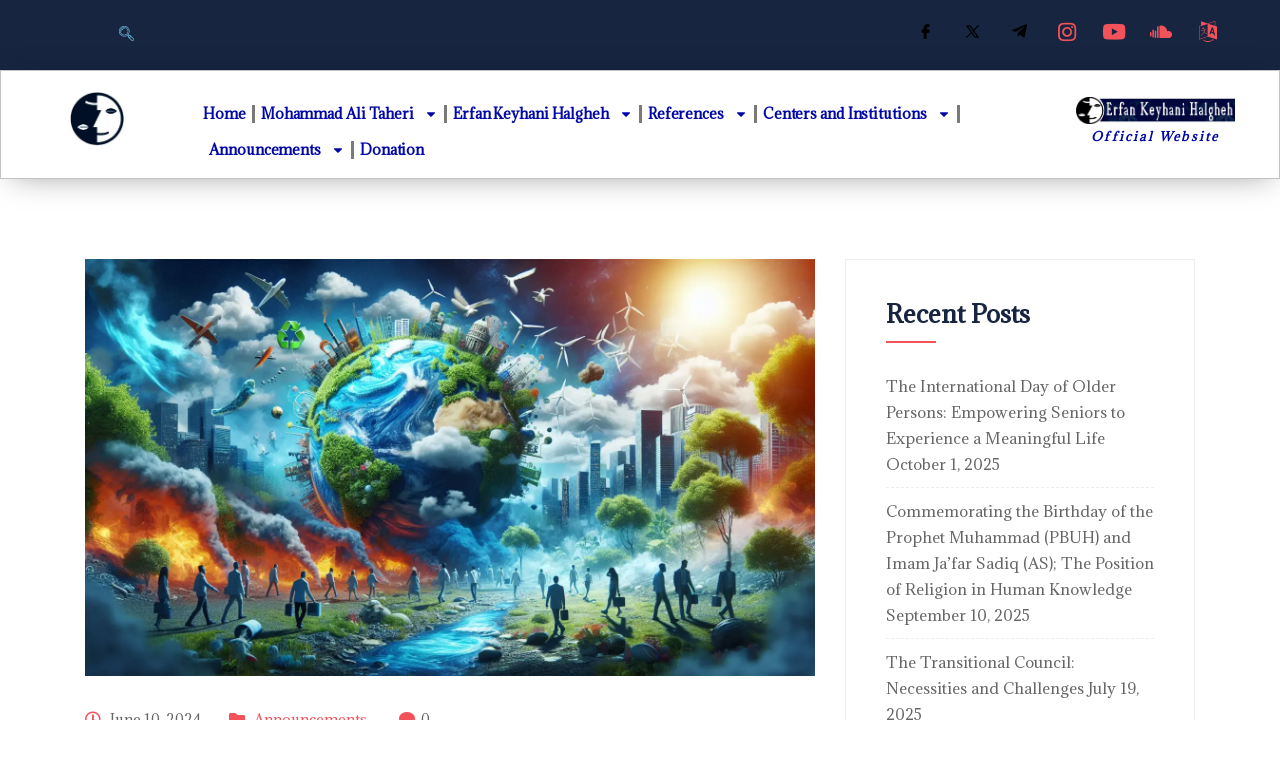

--- FILE ---
content_type: text/html
request_url: https://int.mataheri.com/world-environment-day-2024-promoting-land-restoration-and-sustainable-development/
body_size: 38098
content:
<!DOCTYPE html>
<html lang="en-US">
<head>
<meta charset="UTF-8">
<meta name="viewport" content="width=device-width, initial-scale=1.0"/>
<title>World Environment Day 2024: Promoting Land Restoration and Sustainable Development &#8211; International Mataheri</title>
<link  href="https://int.mataheri.com/wp-content/cache/speedycache/int.mataheri.com/fonts/b5d14a3835b543f8bceb6dbab38bfaa9/b5d14a3835b543f8bceb6dbab38bfaa9.css"  rel="stylesheet"><meta name='robots' content='max-image-preview:large'/>

<meta name="google-site-verification" content="MYeWHnfRZWRDr5XHDjGkRnpvOruSJu5c4Cf5wzuIA8w"/>
<link rel='dns-prefetch' href='//stats.wp.com'/>
<link rel='dns-prefetch' href='//fonts.googleapis.com'/>
<link rel='dns-prefetch' href='//fonts.gstatic.com'/>
<link rel='dns-prefetch' href='//ajax.googleapis.com'/>
<link rel='dns-prefetch' href='//cdn.jsdelivr.net'/>
<link rel='dns-prefetch' href='//cdnjs.cloudflare.com'/>
<link rel='dns-prefetch' href='//connect.facebook.net'/>
<link rel='dns-prefetch' href='//platform.twitter.com'/>
<link rel='dns-prefetch' href='//maps.googleapis.com'/>
<link rel='dns-prefetch' href='//www.google-analytics.com'/>
<link rel='preconnect' href='//c0.wp.com'/>
<link rel='preconnect' href='//i0.wp.com'/>
<style id='wp-img-auto-sizes-contain-inline-css' type='text/css'>img:is([sizes=auto i],[sizes^="auto," i]){contain-intrinsic-size:3000px 1500px}</style>
<link rel='stylesheet' id='elementor-frontend-css' href='https://int.mataheri.com/wp-content/plugins/elementor/assets/css/frontend.min.css?ver=3.33.4' type='text/css' media='all'/>
<link rel='stylesheet' id='elementor-post-1059-css' href='https://int.mataheri.com/wp-content/cache/speedycache/int.mataheri.com/assets/f1d3891b83c56626-post-1059.css' type='text/css' media='all'/>
<link rel='stylesheet' id='elementor-post-777-css' href='https://int.mataheri.com/wp-content/cache/speedycache/int.mataheri.com/assets/11c53a993421d2d2-post-777.css' type='text/css' media='all'/>
<style id='classic-theme-styles-inline-css' type='text/css'>.wp-block-button__link{color:#fff;background-color:#32373c;border-radius:9999px;box-shadow:none;text-decoration:none;padding:calc(.667em + 2px) calc(1.333em + 2px);font-size:1.125em}.wp-block-file__button{background:#32373c;color:#fff;text-decoration:none}</style>
<link rel='stylesheet' id='mediaelement-css' href='https://c0.wp.com/c/6.9/wp-includes/js/mediaelement/mediaelementplayer-legacy.min.css' type='text/css' media='all'/>
<link rel='stylesheet' id='wp-mediaelement-css' href='https://c0.wp.com/c/6.9/wp-includes/js/mediaelement/wp-mediaelement.min.css' type='text/css' media='all'/>
<style id='jetpack-sharing-buttons-style-inline-css' type='text/css'>.jetpack-sharing-buttons__services-list{display:flex;flex-direction:row;flex-wrap:wrap;gap:0;list-style-type:none;margin:5px;padding:0}.jetpack-sharing-buttons__services-list.has-small-icon-size{font-size:12px}.jetpack-sharing-buttons__services-list.has-normal-icon-size{font-size:16px}.jetpack-sharing-buttons__services-list.has-large-icon-size{font-size:24px}.jetpack-sharing-buttons__services-list.has-huge-icon-size{font-size:36px}@media print{.jetpack-sharing-buttons__services-list{display:none!important}}.editor-styles-wrapper .wp-block-jetpack-sharing-buttons{gap:0;padding-inline-start:0}ul.jetpack-sharing-buttons__services-list.has-background{padding:1.25em 2.375em}</style>
<style id='global-styles-inline-css' type='text/css'>:root{--wp--preset--aspect-ratio--square:1;--wp--preset--aspect-ratio--4-3:4/3;--wp--preset--aspect-ratio--3-4:3/4;--wp--preset--aspect-ratio--3-2:3/2;--wp--preset--aspect-ratio--2-3:2/3;--wp--preset--aspect-ratio--16-9:16/9;--wp--preset--aspect-ratio--9-16:9/16;--wp--preset--color--black:#000000;--wp--preset--color--cyan-bluish-gray:#abb8c3;--wp--preset--color--white:#ffffff;--wp--preset--color--pale-pink:#f78da7;--wp--preset--color--vivid-red:#cf2e2e;--wp--preset--color--luminous-vivid-orange:#ff6900;--wp--preset--color--luminous-vivid-amber:#fcb900;--wp--preset--color--light-green-cyan:#7bdcb5;--wp--preset--color--vivid-green-cyan:#00d084;--wp--preset--color--pale-cyan-blue:#8ed1fc;--wp--preset--color--vivid-cyan-blue:#0693e3;--wp--preset--color--vivid-purple:#9b51e0;--wp--preset--gradient--vivid-cyan-blue-to-vivid-purple:linear-gradient(135deg,rgb(6,147,227) 0%,rgb(155,81,224) 100%);--wp--preset--gradient--light-green-cyan-to-vivid-green-cyan:linear-gradient(135deg,rgb(122,220,180) 0%,rgb(0,208,130) 100%);--wp--preset--gradient--luminous-vivid-amber-to-luminous-vivid-orange:linear-gradient(135deg,rgb(252,185,0) 0%,rgb(255,105,0) 100%);--wp--preset--gradient--luminous-vivid-orange-to-vivid-red:linear-gradient(135deg,rgb(255,105,0) 0%,rgb(207,46,46) 100%);--wp--preset--gradient--very-light-gray-to-cyan-bluish-gray:linear-gradient(135deg,rgb(238,238,238) 0%,rgb(169,184,195) 100%);--wp--preset--gradient--cool-to-warm-spectrum:linear-gradient(135deg,rgb(74,234,220) 0%,rgb(151,120,209) 20%,rgb(207,42,186) 40%,rgb(238,44,130) 60%,rgb(251,105,98) 80%,rgb(254,248,76) 100%);--wp--preset--gradient--blush-light-purple:linear-gradient(135deg,rgb(255,206,236) 0%,rgb(152,150,240) 100%);--wp--preset--gradient--blush-bordeaux:linear-gradient(135deg,rgb(254,205,165) 0%,rgb(254,45,45) 50%,rgb(107,0,62) 100%);--wp--preset--gradient--luminous-dusk:linear-gradient(135deg,rgb(255,203,112) 0%,rgb(199,81,192) 50%,rgb(65,88,208) 100%);--wp--preset--gradient--pale-ocean:linear-gradient(135deg,rgb(255,245,203) 0%,rgb(182,227,212) 50%,rgb(51,167,181) 100%);--wp--preset--gradient--electric-grass:linear-gradient(135deg,rgb(202,248,128) 0%,rgb(113,206,126) 100%);--wp--preset--gradient--midnight:linear-gradient(135deg,rgb(2,3,129) 0%,rgb(40,116,252) 100%);--wp--preset--font-size--small:13px;--wp--preset--font-size--medium:20px;--wp--preset--font-size--large:36px;--wp--preset--font-size--x-large:42px;--wp--preset--spacing--20:0.44rem;--wp--preset--spacing--30:0.67rem;--wp--preset--spacing--40:1rem;--wp--preset--spacing--50:1.5rem;--wp--preset--spacing--60:2.25rem;--wp--preset--spacing--70:3.38rem;--wp--preset--spacing--80:5.06rem;--wp--preset--shadow--natural:6px 6px 9px rgba(0, 0, 0, 0.2);--wp--preset--shadow--deep:12px 12px 50px rgba(0, 0, 0, 0.4);--wp--preset--shadow--sharp:6px 6px 0px rgba(0, 0, 0, 0.2);--wp--preset--shadow--outlined:6px 6px 0px -3px rgb(255, 255, 255), 6px 6px rgb(0, 0, 0);--wp--preset--shadow--crisp:6px 6px 0px rgb(0, 0, 0);}:where(.is-layout-flex){gap:0.5em;}:where(.is-layout-grid){gap:0.5em;}body .is-layout-flex{display:flex;}.is-layout-flex{flex-wrap:wrap;align-items:center;}.is-layout-flex > :is(*, div){margin:0;}body .is-layout-grid{display:grid;}.is-layout-grid > :is(*, div){margin:0;}:where(.wp-block-columns.is-layout-flex){gap:2em;}:where(.wp-block-columns.is-layout-grid){gap:2em;}:where(.wp-block-post-template.is-layout-flex){gap:1.25em;}:where(.wp-block-post-template.is-layout-grid){gap:1.25em;}.has-black-color{color:var(--wp--preset--color--black) !important;}.has-cyan-bluish-gray-color{color:var(--wp--preset--color--cyan-bluish-gray) !important;}.has-white-color{color:var(--wp--preset--color--white) !important;}.has-pale-pink-color{color:var(--wp--preset--color--pale-pink) !important;}.has-vivid-red-color{color:var(--wp--preset--color--vivid-red) !important;}.has-luminous-vivid-orange-color{color:var(--wp--preset--color--luminous-vivid-orange) !important;}.has-luminous-vivid-amber-color{color:var(--wp--preset--color--luminous-vivid-amber) !important;}.has-light-green-cyan-color{color:var(--wp--preset--color--light-green-cyan) !important;}.has-vivid-green-cyan-color{color:var(--wp--preset--color--vivid-green-cyan) !important;}.has-pale-cyan-blue-color{color:var(--wp--preset--color--pale-cyan-blue) !important;}.has-vivid-cyan-blue-color{color:var(--wp--preset--color--vivid-cyan-blue) !important;}.has-vivid-purple-color{color:var(--wp--preset--color--vivid-purple) !important;}.has-black-background-color{background-color:var(--wp--preset--color--black) !important;}.has-cyan-bluish-gray-background-color{background-color:var(--wp--preset--color--cyan-bluish-gray) !important;}.has-white-background-color{background-color:var(--wp--preset--color--white) !important;}.has-pale-pink-background-color{background-color:var(--wp--preset--color--pale-pink) !important;}.has-vivid-red-background-color{background-color:var(--wp--preset--color--vivid-red) !important;}.has-luminous-vivid-orange-background-color{background-color:var(--wp--preset--color--luminous-vivid-orange) !important;}.has-luminous-vivid-amber-background-color{background-color:var(--wp--preset--color--luminous-vivid-amber) !important;}.has-light-green-cyan-background-color{background-color:var(--wp--preset--color--light-green-cyan) !important;}.has-vivid-green-cyan-background-color{background-color:var(--wp--preset--color--vivid-green-cyan) !important;}.has-pale-cyan-blue-background-color{background-color:var(--wp--preset--color--pale-cyan-blue) !important;}.has-vivid-cyan-blue-background-color{background-color:var(--wp--preset--color--vivid-cyan-blue) !important;}.has-vivid-purple-background-color{background-color:var(--wp--preset--color--vivid-purple) !important;}.has-black-border-color{border-color:var(--wp--preset--color--black) !important;}.has-cyan-bluish-gray-border-color{border-color:var(--wp--preset--color--cyan-bluish-gray) !important;}.has-white-border-color{border-color:var(--wp--preset--color--white) !important;}.has-pale-pink-border-color{border-color:var(--wp--preset--color--pale-pink) !important;}.has-vivid-red-border-color{border-color:var(--wp--preset--color--vivid-red) !important;}.has-luminous-vivid-orange-border-color{border-color:var(--wp--preset--color--luminous-vivid-orange) !important;}.has-luminous-vivid-amber-border-color{border-color:var(--wp--preset--color--luminous-vivid-amber) !important;}.has-light-green-cyan-border-color{border-color:var(--wp--preset--color--light-green-cyan) !important;}.has-vivid-green-cyan-border-color{border-color:var(--wp--preset--color--vivid-green-cyan) !important;}.has-pale-cyan-blue-border-color{border-color:var(--wp--preset--color--pale-cyan-blue) !important;}.has-vivid-cyan-blue-border-color{border-color:var(--wp--preset--color--vivid-cyan-blue) !important;}.has-vivid-purple-border-color{border-color:var(--wp--preset--color--vivid-purple) !important;}.has-vivid-cyan-blue-to-vivid-purple-gradient-background{background:var(--wp--preset--gradient--vivid-cyan-blue-to-vivid-purple) !important;}.has-light-green-cyan-to-vivid-green-cyan-gradient-background{background:var(--wp--preset--gradient--light-green-cyan-to-vivid-green-cyan) !important;}.has-luminous-vivid-amber-to-luminous-vivid-orange-gradient-background{background:var(--wp--preset--gradient--luminous-vivid-amber-to-luminous-vivid-orange) !important;}.has-luminous-vivid-orange-to-vivid-red-gradient-background{background:var(--wp--preset--gradient--luminous-vivid-orange-to-vivid-red) !important;}.has-very-light-gray-to-cyan-bluish-gray-gradient-background{background:var(--wp--preset--gradient--very-light-gray-to-cyan-bluish-gray) !important;}.has-cool-to-warm-spectrum-gradient-background{background:var(--wp--preset--gradient--cool-to-warm-spectrum) !important;}.has-blush-light-purple-gradient-background{background:var(--wp--preset--gradient--blush-light-purple) !important;}.has-blush-bordeaux-gradient-background{background:var(--wp--preset--gradient--blush-bordeaux) !important;}.has-luminous-dusk-gradient-background{background:var(--wp--preset--gradient--luminous-dusk) !important;}.has-pale-ocean-gradient-background{background:var(--wp--preset--gradient--pale-ocean) !important;}.has-electric-grass-gradient-background{background:var(--wp--preset--gradient--electric-grass) !important;}.has-midnight-gradient-background{background:var(--wp--preset--gradient--midnight) !important;}.has-small-font-size{font-size:var(--wp--preset--font-size--small) !important;}.has-medium-font-size{font-size:var(--wp--preset--font-size--medium) !important;}.has-large-font-size{font-size:var(--wp--preset--font-size--large) !important;}.has-x-large-font-size{font-size:var(--wp--preset--font-size--x-large) !important;}:where(.wp-block-post-template.is-layout-flex){gap:1.25em;}:where(.wp-block-post-template.is-layout-grid){gap:1.25em;}:where(.wp-block-term-template.is-layout-flex){gap:1.25em;}:where(.wp-block-term-template.is-layout-grid){gap:1.25em;}:where(.wp-block-columns.is-layout-flex){gap:2em;}:where(.wp-block-columns.is-layout-grid){gap:2em;}:root :where(.wp-block-pullquote){font-size:1.5em;line-height:1.6;}</style>
<link rel='stylesheet' id='jetpack-instant-search-css' href='https://int.mataheri.com/wp-content/cache/speedycache/int.mataheri.com/assets/95c08aa64770708d-jp-search.chunk-main-payload.css' type='text/css' media='all'/>
<link rel='stylesheet' id='widget-nav-menu-css' href='https://int.mataheri.com/wp-content/plugins/elementor-pro/assets/css/widget-nav-menu.min.css?ver=3.33.2' type='text/css' media='all'/>
<link rel='stylesheet' id='e-animation-grow-css' href='https://int.mataheri.com/wp-content/plugins/elementor/assets/lib/animations/styles/e-animation-grow.min.css?ver=3.33.4' type='text/css' media='all'/>
<link rel='stylesheet' id='widget-image-css' href='https://int.mataheri.com/wp-content/plugins/elementor/assets/css/widget-image.min.css?ver=3.33.4' type='text/css' media='all'/>
<link rel='stylesheet' id='e-animation-slideInRight-css' href='https://int.mataheri.com/wp-content/plugins/elementor/assets/lib/animations/styles/slideInRight.min.css?ver=3.33.4' type='text/css' media='all'/>
<link rel='stylesheet' id='e-popup-css' href='https://int.mataheri.com/wp-content/plugins/elementor-pro/assets/css/conditionals/popup.min.css?ver=3.33.2' type='text/css' media='all'/>
<link rel='stylesheet' id='elementor-post-9-css' href='https://int.mataheri.com/wp-content/cache/speedycache/int.mataheri.com/assets/4dca29550eccf025-post-9.css' type='text/css' media='all'/>
<link rel='stylesheet' id='wpforms-lead-forms-css' href='https://int.mataheri.com/wp-content/plugins/wpforms-lead-forms/assets/css/front.min.css?ver=1.7.0' type='text/css' media='all'/>
<link rel='stylesheet' id='font-awesome-5-all-css' href='https://int.mataheri.com/wp-content/plugins/elementor/assets/lib/font-awesome/css/all.min.css?ver=3.33.4' type='text/css' media='all'/>
<link rel='stylesheet' id='font-awesome-4-shim-css' href='https://int.mataheri.com/wp-content/plugins/elementor/assets/lib/font-awesome/css/v4-shims.min.css?ver=3.33.4' type='text/css' media='all'/>
<link rel='stylesheet' id='elementor-post-2168-css' href='https://int.mataheri.com/wp-content/cache/speedycache/int.mataheri.com/assets/859ab58d0e04f034-post-2168.css' type='text/css' media='all'/>
<link rel='stylesheet' id='elementor-post-1962-css' href='https://int.mataheri.com/wp-content/cache/speedycache/int.mataheri.com/assets/c0962ca4059ae072-post-1962.css' type='text/css' media='all'/>
<link rel='stylesheet' id='trp-language-switcher-v2-css' href='https://int.mataheri.com/wp-content/cache/speedycache/int.mataheri.com/assets/165a675dba76b714-trp-language-switcher-v2.css' type='text/css' media='all'/>
<link rel='stylesheet' id='bootstrap-css' href='https://int.mataheri.com/wp-content/themes/blo/assets/css/bootstrap.min.css?ver=4.4' type='text/css' media='all'/>
<link rel='stylesheet' id='OverlayScrollbars-css' href='https://int.mataheri.com/wp-content/themes/blo/assets/css/OverlayScrollbars.min.css?ver=4.4' type='text/css' media='all'/>
<link rel='stylesheet' id='swiper-css' href='https://int.mataheri.com/wp-content/plugins/elementor/assets/lib/swiper/v8/css/swiper.min.css?ver=8.4.5' type='text/css' media='all'/>
<link rel='stylesheet' id='blo-wocommerce-custom-css' href='https://int.mataheri.com/wp-content/cache/speedycache/int.mataheri.com/assets/7125881407043d60-woocommerce.css' type='text/css' media='all'/>
<link rel='stylesheet' id='blo-custom-icon-css' href='https://int.mataheri.com/wp-content/cache/speedycache/int.mataheri.com/assets/61f1bde52a24f94e-blo-icons.css' type='text/css' media='all'/>
<link rel='stylesheet' id='blo-blog-css' href='https://int.mataheri.com/wp-content/cache/speedycache/int.mataheri.com/assets/99c772408a316608-blog.css' type='text/css' media='all'/>
<link rel='stylesheet' id='blo-master-css' href='https://int.mataheri.com/wp-content/cache/speedycache/int.mataheri.com/assets/f565caf1a844a768-master.css' type='text/css' media='all'/>
<style id='blo-master-inline-css' type='text/css'>.fonts-loaded body{font-family:"Adamina";font-weight:regular;} .fonts-loaded p{font-family:"Adamina";font-weight:regular;} .fonts-loaded h1,
.fonts-loaded h2{font-family:"Adamina";font-weight:regular;} .fonts-loaded h3{font-family:"Adamina";font-weight:regular;} .fonts-loaded h4{font-family:"Adamina";font-weight:regular;} .fonts-loaded .xs-breadcrumb .breadcrumb-title{font-family:"Adamina";font-weight:regular;} .fonts-loaded .active-project-slider .single-project-slider .left-inner-content{font-family:"Adamina";font-weight:regular;} .fonts-loaded .active-project-slider .single-project-slider .left-inner-content .counters{font-family:"Adamina";font-weight:regular;} .fonts-loaded .active-project-slider .single-project-slider .left-inner-content h3{font-family:"Adamina";font-weight:regular;} .fonts-loaded .active-project-slider .single-project-slider .left-inner-content .text-link{font-family:"Adamina";font-weight:regular;} .fonts-loaded .xs-case-nav-slider .nav-item .study-box .count-no{font-family:"Adamina";font-weight:regular;} .fonts-loaded .xs-case-nav-slider .nav-item .study-box h5{font-family:"Adamina";font-weight:regular;} .fonts-loaded .xs-case-nav-slider .nav-item .study-box p{font-family:"Adamina";font-weight:regular;} .fonts-loaded .xs-case-nav-slider .nav-item a span:nth-child(1){font-family:"Adamina";font-weight:regular;} .fonts-loaded .xs-case-box .case-content .case-footer .xs-btn{font-family:"Adamina";font-weight:regular;} .fonts-loaded .xs-career-box .career-title{font-family:"Adamina";font-weight:regular;} .fonts-loaded .xs-career-box .career-title a{font-family:"Adamina";font-weight:regular;} .fonts-loaded .xs-career-box p{font-family:"Adamina";font-weight:regular;} .fonts-loaded .xs-career-box .career-footer{font-family:"Adamina";font-weight:regular;} .fonts-loaded .xs-career-box .career-footer a{font-family:"Adamina";font-weight:regular;} .fonts-loaded .single-featurebox .box-badge{font-family:"Adamina";font-weight:regular;} .fonts-loaded .single-featurebox h4{font-family:"Adamina";font-weight:regular;} .fonts-loaded .single-home-blog .xs-post-thumbnail .xs-meta-date span{font-family:"Adamina";font-weight:regular;} .fonts-loaded .single-home-blog .entry-content__ .entry-footer a{font-family:"Adamina";font-weight:regular;} .fonts-loaded .blog-style-two .single-home-blog .entry-content__ p, .blog-style-five .single-home-blog .entry-content__ p{font-family:"Adamina";font-weight:regular;} .fonts-loaded .single-team-member .inner-content h4{font-family:"Adamina";font-weight:regular;} .fonts-loaded .single-team-member .inner-content h6{font-family:"Adamina";font-weight:regular;} .fonts-loaded .case_study_related_content .case-title{font-family:"Adamina";font-weight:regular;} .fonts-loaded .xs-page-headding > h2{font-family:"Adamina";font-weight:regular;} .fonts-loaded .case_study_content_info > h3{font-family:"Adamina";font-weight:regular;} .fonts-loaded .sidebar .blo_single_case_study_widget .widget-title{font-family:"Adamina";font-weight:regular;} a, .post-meta span i, .entry-header .entry-title a:hover{color:#f3525a;transition:all ease 500ms;} .sidebar ul li a:hover, a:hover,
.post-navigation span:hover, .post-navigation h3:hover,
.post .entry-header .entry-title a:hover{color:#000;} .header ul.navbar-nav > li > a:hover,
.header ul.navbar-nav > li > a.active, .header ul.navbar-nav > li > a:focus{color:#f3525a !important;} .entry-header .entry-title a,
h1,h2,h3,h4,h5,h6,
.post .entry-header .entry-title a{color:#172541;} ul.navbar-nav li .dropdown-menu li a:hover,
.xs-service .xs-service-box .xs-service-box-info .xs-title a:hover, .recent-folio-menu ul li.active, .xs-footer .footer-left-widget ul li span, .xs-footer .footer-widget ul li a:hover, .copyright span a, .xs-latest-news .single-latest-news .single-news-content .ts-post-title a:hover, .xs-top-bar .top-bar .header-nav-right-info li i.fa, .xs-nav-classic .header-nav-right-info li i, .sidebar .widget .media-body .entry-title a:hover, .header ul.navbar-nav li .dropdown-menu li a:hover, .header ul.navbar-nav li .dropdown-menu li a.active, .btn:hover, .readmore-btn-area a, .post .entry-header .entry-title a:hover, .wp-block-quote:before, .woocommerce ul.products li.product .price, .woocommerce div.product p.price, .woocommerce div.product span.price, .woocommerce ul.products li.product .woocommerce-loop-product__title:hover{color:#f3525a;} .wp-block-quote:before{color:#f3525a !important;} .added_to_cart.wc-forward{background-color:#f3525a !important;} .btn-primary,
.recent-folio-menu ul li.active, .copyright .footer-social ul li a:hover, .testimonial-footer:after, .btn-border-dark:hover, .ts-working-box:hover .working-icon-wrapper, .header ul.navbar-nav > li:hover > a:before, .header ul.navbar-nav > li.active > a:before,
.blog-post-comment .comment-respond .comment-form .form-control:focus, .qutoe-form-inner.ts-qoute-form .form-control:focus{border-color:#f3525a;} .recent-folio-menu ul li.active:after,
.ts-latest-news .single-latest-news{border-bottom-color:#f3525a;} .nav-classic .main-logo a:after{border-top-color:#f3525a;} .post .post-footer .readmore,
.sidebar .widget.widget_search .input-group-btn, .sidebar .widget .widget-title:before, .blog-post-comment .comment-respond .comment-form .btn.btn-primary, .BackTo{background:#f3525a;border-color:#f3525a;} .btn-primary:hover,
.post .post-footer .readmore:hover, .sidebar .widget.widget_search .input-group-btn:hover, .blog-post-comment .comment-respond .comment-form .btn.btn-primary:hover, .BackTo:hover{background:#000;border-color:#000;} blockquote.wp-block-quote, .wp-block-quote, .wp-block-quote:not(.is-large):not(.is-style-large), .wp-block-pullquote blockquote,
blockquote.wp-block-pullquote, .wp-block-quote.is-large, .wp-block-quote.is-style-large{border-left-color:#f3525a;} .single-intro-text .count-number, .sticky.post .meta-featured-post,
.sidebar .widget .widget-title:before, .pagination li.active a, .pagination li:hover a,
.pagination li.active a:hover, .pagination li:hover a:hover,
.sidebar .widget.widget_search .input-group-btn, .tag-lists a:hover, .tagcloud a:hover,
.BackTo, .ticket-btn.btn:hover,
.navbar-container .navbar-light .navbar-nav > li > a:before, .nav-button, .btn-primary, .single-recent-work .link-more, .ts-team-slider .owl-nav .owl-prev:hover i, .ts-team-slider .owl-nav .owl-next:hover i,
.ts-footer-info-box, .working-process-number, .copyright .footer-social ul li a:hover, .btn-border-dark:hover, .nav-classic .main-logo a:before, .btn, .main-logo, .hero-area.owl-carousel.owl-theme .owl-nav [class*=owl-]:hover,
.post .post-footer .readmore, .post .post-media .video-link-btn a, .woocommerce-message .button.wc-forward, .woocommerce nav.woocommerce-pagination ul li a:focus, .woocommerce nav.woocommerce-pagination ul li a:hover, .woocommerce nav.woocommerce-pagination ul li span.current, .woocommerce #respond input#submit.alt,
.woocommerce a.button.alt, .woocommerce button.button.alt, .woocommerce input.button.alt, .woocommerce ul.products li.product span.onsale, .woocommerce span.onsale{background:#f3525a;} .owl-carousel.owl-loaded .owl-nav .owl-next.disabled,
.owl-carousel.owl-loaded .owl-nav .owl-prev.disabled, .xs-about-image-wrapper.owl-carousel.owl-theme .owl-nav [class*=owl-]:hover{background:#f3525a !important;} .xs-page-nav li a:hover{background:#f3525a;} .banner-bg::after{background:rgba(0, 0, 0, 0.4);} .woocommerce #respond input#submit.alt:hover, .woocommerce a.button.alt:hover, .woocommerce button.button.alt:hover, .woocommerce input.button.alt:hover{background-color:#000;} .ts-footer{padding-top:100px;padding-bottom:100px;} body{background-color:#fff;} .xs-footer{background-color:#142355;background-repeat:no-repeat;background-size:cover;background:#f2f2f2} .xs-footer-classic .widget-title,
.footer-widget .widget-title, .xs-footer-classic h3, .xs-footer-classic h4, .xs-footer-classic .contact h3{color:#142355;} .xs-footer-classic .widget-title,
.footer-widget .widget-title, .xs-footer-classic h3, .xs-footer-classic h4, .xs-footer-classic .contact h3{color:#142355;} .xs-footer-classic p,
.xs-footer-classic .list-arrow li a, .xs-footer-classic .menu li a, .xs-footer-classic .service-time li, .xs-footer-classic .list-arrow li::before, .xs-footer-classic .menu li::before{color:#666666;} .xs-footer a{color:#666666;} .copy-right{background:#142355;} .copy-right .copyright-text{color:#a5a5a5;}</style>
<link rel='stylesheet' id='ekit-widget-styles-css' href='https://int.mataheri.com/wp-content/cache/speedycache/int.mataheri.com/assets/85b45dc722144e93-widget-styles.css' type='text/css' media='all'/>
<link rel='stylesheet' id='ekit-widget-styles-pro-css' href='https://int.mataheri.com/wp-content/cache/speedycache/int.mataheri.com/assets/46932707ac8bfe1a-widget-styles-pro.css' type='text/css' media='all'/>
<link rel='stylesheet' id='ekit-responsive-css' href='https://int.mataheri.com/wp-content/cache/speedycache/int.mataheri.com/assets/809300f4834e61fc-responsive.css' type='text/css' media='all'/>
<link rel='stylesheet' id='widget-icon-list-css' href='https://int.mataheri.com/wp-content/plugins/elementor/assets/css/widget-icon-list.min.css?ver=3.33.4' type='text/css' media='all'/>
<link rel='stylesheet' id='sharedaddy-css' href='https://c0.wp.com/p/jetpack/15.3.1/modules/sharedaddy/sharing.css' type='text/css' media='all'/>
<link rel='stylesheet' id='social-logos-css' href='https://c0.wp.com/p/jetpack/15.3.1/_inc/social-logos/social-logos.min.css' type='text/css' media='all'/>
<link rel='stylesheet' id='elementor-icons-shared-0-css' href='https://int.mataheri.com/wp-content/cache/speedycache/int.mataheri.com/assets/61f1bde52a24f94e-blo-icons.css' type='text/css' media='all'/>
<link rel='stylesheet' id='elementor-icons-icon-blo-css' href='https://int.mataheri.com/wp-content/cache/speedycache/int.mataheri.com/assets/61f1bde52a24f94e-blo-icons.css' type='text/css' media='all'/>
<link rel='stylesheet' id='elementor-icons-fontello-3-css' href='https://int.mataheri.com/wp-content/cache/speedycache/int.mataheri.com/assets/75a58c0738f87ddc-fontello.css' type='text/css' media='all'/>
<script type="text/javascript" src="https://c0.wp.com/c/6.9/wp-includes/js/jquery/jquery.min.js" id="jquery-core-js"></script>
<script type="text/javascript" src="https://int.mataheri.com/wp-content/plugins/elementor/assets/lib/font-awesome/js/v4-shims.min.js?ver=3.33.4" id="font-awesome-4-shim-js"></script>
<script type="text/javascript" src="https://int.mataheri.com/wp-content/cache/speedycache/int.mataheri.com/assets/53fe22390ddb3fbd-trp-frontend-language-switcher.js" id="trp-language-switcher-js-v2-js"></script>
<link rel="https://api.w.org/" href="https://int.mataheri.com/wp-json/"/><link rel="alternate" title="JSON" type="application/json" href="https://int.mataheri.com/wp-json/wp/v2/posts/5144"/><link rel="EditURI" type="application/rsd+xml" title="RSD" href="https://int.mataheri.com/xmlrpc.php?rsd"/>
<meta name="generator" content="WordPress 6.9"/>
<link rel="canonical" href="https://int.mataheri.com/world-environment-day-2024-promoting-land-restoration-and-sustainable-development/"/>
<link rel='shortlink' href='https://wp.me/peVUIq-1kY'/>
<link rel="alternate" hreflang="en-US" href="https://int.mataheri.com/world-environment-day-2024-promoting-land-restoration-and-sustainable-development/"/>
<link rel="alternate" hreflang="en" href="https://int.mataheri.com/world-environment-day-2024-promoting-land-restoration-and-sustainable-development/"/>
<style>img#wpstats{display:none}</style>
<style>*:not(.elementor-editor-active) .plus-conditions--hidden{display:none;}</style> 
<meta name="description" content="World Environment Day 2024: Promoting Land Restoration and Sustainable Development"/>
<script>var elementskit_module_parallax_url="https://int.mataheri.com/wp-content/plugins/elementskit/modules/parallax/";</script>			<style>.e-con.e-parent:nth-of-type(n+4):not(.e-lazyloaded):not(.e-no-lazyload),
.e-con.e-parent:nth-of-type(n+4):not(.e-lazyloaded):not(.e-no-lazyload) *{background-image:none !important;} @media screen and (max-height: 1024px) {
.e-con.e-parent:nth-of-type(n+3):not(.e-lazyloaded):not(.e-no-lazyload),
.e-con.e-parent:nth-of-type(n+3):not(.e-lazyloaded):not(.e-no-lazyload) *{background-image:none !important;} }
@media screen and (max-height: 640px) {
.e-con.e-parent:nth-of-type(n+2):not(.e-lazyloaded):not(.e-no-lazyload),
.e-con.e-parent:nth-of-type(n+2):not(.e-lazyloaded):not(.e-no-lazyload) *{background-image:none !important;} }</style>

<meta property="og:type" content="article"/>
<meta property="og:title" content="World Environment Day 2024: Promoting Land Restoration and Sustainable Development"/>
<meta property="og:url" content="https://int.mataheri.com/world-environment-day-2024-promoting-land-restoration-and-sustainable-development/"/>
<meta property="og:description" content="World Environment Day has been celebrated annually since 1973, on June 5 under the auspices of the United Nations Environment Programme (UNEP). It is the largest global platform for environmental p…"/>
<meta property="article:published_time" content="2024-06-10T04:45:13+00:00"/>
<meta property="article:modified_time" content="2024-06-10T04:45:17+00:00"/>
<meta property="og:site_name" content="International Mataheri"/>
<meta property="og:image" content="https://i0.wp.com/int.mataheri.com/wp-content/uploads/2024/06/image-7.webp?fit=1200%2C686&#038;ssl=1"/>
<meta property="og:image:width" content="1200"/>
<meta property="og:image:height" content="686"/>
<meta property="og:image:alt" content="World Environment Day 2024"/>
<meta property="og:locale" content="en_US"/>
<meta name="twitter:text:title" content="World Environment Day 2024: Promoting Land Restoration and Sustainable Development"/>
<meta name="twitter:image" content="https://i0.wp.com/int.mataheri.com/wp-content/uploads/2024/06/image-7.webp?fit=1200%2C686&#038;ssl=1&#038;w=640"/>
<meta name="twitter:image:alt" content="World Environment Day 2024"/>
<meta name="twitter:card" content="summary_large_image"/>

<link rel="icon" href="https://i0.wp.com/int.mataheri.com/wp-content/uploads/2023/05/logo-erfan.webp?fit=32%2C32&#038;ssl=1" sizes="32x32"/>
<link rel="icon" href="https://i0.wp.com/int.mataheri.com/wp-content/uploads/2023/05/logo-erfan.webp?fit=187%2C192&#038;ssl=1" sizes="192x192"/>
<link rel="apple-touch-icon" href="https://i0.wp.com/int.mataheri.com/wp-content/uploads/2023/05/logo-erfan.webp?fit=176%2C180&#038;ssl=1"/>
<meta name="msapplication-TileImage" content="https://i0.wp.com/int.mataheri.com/wp-content/uploads/2023/05/logo-erfan.webp?fit=264%2C270&#038;ssl=1"/>
<style>body{text-rendering: optimizeSpeed;}</style></head>
<body class="wp-singular post-template-default single single-post postid-5144 single-format-standard wp-custom-logo wp-theme-blo eio-default translatepress-en_US jps-theme-blo theplus-preloader sidebar-active elementor-default elementor-kit-9">
<a class="skip-link screen-reader-text" href="#content">
Skip to content</a>
<div class="ekit-template-content-markup ekit-template-content-header ekit-template-content-theme-support">
<style>.elementor-1059 .elementor-element.elementor-element-a53a201:not(.elementor-motion-effects-element-type-background), .elementor-1059 .elementor-element.elementor-element-a53a201 > .elementor-motion-effects-container > .elementor-motion-effects-layer{background-color:#172541;}.elementor-1059 .elementor-element.elementor-element-a53a201{transition:background 0.3s, border 0.3s, border-radius 0.3s, box-shadow 0.3s;margin-top:0px;margin-bottom:0px;overflow:visible;}.elementor-1059 .elementor-element.elementor-element-a53a201 > .elementor-background-overlay{transition:background 0.3s, border-radius 0.3s, opacity 0.3s;}.elementor-1059 .elementor-element.elementor-element-01f89fd{width:var( --container-widget-width, 100.179% );max-width:100.179%;margin:0px 0px calc(var(--kit-widget-spacing, 0px) + 0px) 104px;--container-widget-width:100.179%;--container-widget-flex-grow:0;}.elementor-1059 .elementor-element.elementor-element-01f89fd.elementor-element{--flex-grow:0;--flex-shrink:0;}.elementor-1059 .elementor-element.elementor-element-01f89fd .ekit_navsearch-button :is(i, svg){font-size:23px;}.elementor-1059 .elementor-element.elementor-element-01f89fd .ekit_navsearch-button, .elementor-1059 .elementor-element.elementor-element-01f89fd .ekit_search-button{color:#6EC1E4;fill:#6EC1E4;}.elementor-1059 .elementor-element.elementor-element-01f89fd .ekit_navsearch-button:hover, .elementor-1059 .elementor-element.elementor-element-01f89fd .ekit_search-button:hover{color:#61CE70;fill:#61CE70;}.elementor-1059 .elementor-element.elementor-element-01f89fd .ekit_navsearch-button{margin:5px 5px 5px 5px;padding:0px 0px 0px 0px;width:40px;height:40px;line-height:40px;}.elementor-widget-icon-list .elementor-icon-list-item:not(:last-child):after{border-color:var( --e-global-color-text );}.elementor-widget-icon-list .elementor-icon-list-icon i{color:var( --e-global-color-primary );}.elementor-widget-icon-list .elementor-icon-list-icon svg{fill:var( --e-global-color-primary );}.elementor-widget-icon-list .elementor-icon-list-item > .elementor-icon-list-text, .elementor-widget-icon-list .elementor-icon-list-item > a{font-family:var( --e-global-typography-text-font-family ), Sans-serif;font-weight:var( --e-global-typography-text-font-weight );}.elementor-widget-icon-list .elementor-icon-list-text{color:var( --e-global-color-secondary );}.elementor-1059 .elementor-element.elementor-element-df802c0{margin:9px 74px calc(var(--kit-widget-spacing, 0px) + 0px) 0px;--e-icon-list-icon-size:15px;--e-icon-list-icon-align:center;--e-icon-list-icon-margin:0 calc(var(--e-icon-list-icon-size, 1em) * 0.125);--icon-vertical-align:center;--icon-vertical-offset:0px;}.elementor-1059 .elementor-element.elementor-element-df802c0 .elementor-icon-list-items:not(.elementor-inline-items) .elementor-icon-list-item:not(:last-child){padding-block-end:calc(12px/2);}.elementor-1059 .elementor-element.elementor-element-df802c0 .elementor-icon-list-items:not(.elementor-inline-items) .elementor-icon-list-item:not(:first-child){margin-block-start:calc(12px/2);}.elementor-1059 .elementor-element.elementor-element-df802c0 .elementor-icon-list-items.elementor-inline-items .elementor-icon-list-item{margin-inline:calc(12px/2);}.elementor-1059 .elementor-element.elementor-element-df802c0 .elementor-icon-list-items.elementor-inline-items{margin-inline:calc(-12px/2);}.elementor-1059 .elementor-element.elementor-element-df802c0 .elementor-icon-list-items.elementor-inline-items .elementor-icon-list-item:after{inset-inline-end:calc(-12px/2);}.elementor-1059 .elementor-element.elementor-element-df802c0 .elementor-icon-list-item:not(:last-child):after{content:"";height:62%;border-color:#ddd;}.elementor-1059 .elementor-element.elementor-element-df802c0 .elementor-icon-list-items:not(.elementor-inline-items) .elementor-icon-list-item:not(:last-child):after{border-block-start-style:solid;border-block-start-width:2px;}.elementor-1059 .elementor-element.elementor-element-df802c0 .elementor-icon-list-items.elementor-inline-items .elementor-icon-list-item:not(:last-child):after{border-inline-start-style:solid;}.elementor-1059 .elementor-element.elementor-element-df802c0 .elementor-inline-items .elementor-icon-list-item:not(:last-child):after{border-inline-start-width:2px;}.elementor-1059 .elementor-element.elementor-element-df802c0 .elementor-icon-list-icon i{color:#6EC1E4;transition:color 0.3s;}.elementor-1059 .elementor-element.elementor-element-df802c0 .elementor-icon-list-icon svg{fill:#6EC1E4;transition:fill 0.3s;}.elementor-1059 .elementor-element.elementor-element-df802c0 .elementor-icon-list-item:hover .elementor-icon-list-icon i{color:#61CE70;}.elementor-1059 .elementor-element.elementor-element-df802c0 .elementor-icon-list-item:hover .elementor-icon-list-icon svg{fill:#61CE70;}.elementor-1059 .elementor-element.elementor-element-df802c0 .elementor-icon-list-icon{padding-inline-end:5px;}.elementor-1059 .elementor-element.elementor-element-df802c0 .elementor-icon-list-item > .elementor-icon-list-text, .elementor-1059 .elementor-element.elementor-element-df802c0 .elementor-icon-list-item > a{font-family:"Adamina", Sans-serif;font-size:12px;font-weight:700;}.elementor-1059 .elementor-element.elementor-element-df802c0 .elementor-icon-list-text{color:#FFFFFF;transition:color 0.3s;}.elementor-1059 .elementor-element.elementor-element-df802c0 .elementor-icon-list-item:hover .elementor-icon-list-text{color:#05F853;}.elementor-1059 .elementor-element.elementor-element-d998bef .elementor-repeater-item-28de578 > a :is(i, svg){color:#FFFFFF;fill:#FFFFFF;}.elementor-1059 .elementor-element.elementor-element-d998bef .elementor-repeater-item-28de578 > a:hover{color:#FFFFFF;background-color:#1DA1F2;}.elementor-1059 .elementor-element.elementor-element-d998bef .elementor-repeater-item-28de578 > a:hover svg path{stroke:#FFFFFF;fill:#FFFFFF;}.elementor-1059 .elementor-element.elementor-element-d998bef .elementor-repeater-item-1f7783d > a :is(i, svg){color:#FFFFFF;fill:#FFFFFF;}.elementor-1059 .elementor-element.elementor-element-d998bef .elementor-repeater-item-1f7783d > a:hover{background-color:#1da1f2;}.elementor-1059 .elementor-element.elementor-element-d998bef .elementor-repeater-item-11bbb71 > a :is(i, svg){color:#FFFFFF;fill:#FFFFFF;}.elementor-1059 .elementor-element.elementor-element-d998bef .elementor-repeater-item-11bbb71 > a:hover{background-color:#3b5998;}.elementor-1059 .elementor-element.elementor-element-d998bef .elementor-repeater-item-fed6222 > a :is(i, svg){color:#FFFFFF;fill:#FFFFFF;}.elementor-1059 .elementor-element.elementor-element-d998bef .elementor-repeater-item-fed6222 > a:hover{background-color:#3b5998;}.elementor-1059 .elementor-element.elementor-element-d998bef .elementor-repeater-item-41472c4 > a :is(i, svg){color:#FFFFFF;fill:#FFFFFF;}.elementor-1059 .elementor-element.elementor-element-d998bef .elementor-repeater-item-41472c4 > a:hover{background-color:#3b5998;}.elementor-1059 .elementor-element.elementor-element-d998bef .elementor-repeater-item-89f2c3b > a :is(i, svg){color:#FFFFFF;fill:#FFFFFF;}.elementor-1059 .elementor-element.elementor-element-d998bef .elementor-repeater-item-89f2c3b > a:hover{background-color:#3b5998;}.elementor-1059 .elementor-element.elementor-element-d998bef .elementor-repeater-item-fc63121 > a :is(i, svg){color:#FFFFFF;fill:#FFFFFF;}.elementor-1059 .elementor-element.elementor-element-d998bef .elementor-repeater-item-fc63121 > a:hover{background-color:#3b5998;}.elementor-1059 .elementor-element.elementor-element-d998bef{width:var( --container-widget-width, 98.561% );max-width:98.561%;--container-widget-width:98.561%;--container-widget-flex-grow:0;}.elementor-1059 .elementor-element.elementor-element-d998bef > .elementor-widget-container{margin:0px 25px 0px 0px;}.elementor-1059 .elementor-element.elementor-element-d998bef.elementor-element{--flex-grow:0;--flex-shrink:0;}.elementor-1059 .elementor-element.elementor-element-d998bef .ekit_social_media{text-align:right;}.elementor-1059 .elementor-element.elementor-element-d998bef .ekit_social_media > li > a{text-align:center;text-decoration:none;width:33px;height:30px;line-height:28px;}.elementor-1059 .elementor-element.elementor-element-d998bef .ekit_social_media > li{display:inline-block;margin:5px 5px 5px 5px;}.elementor-1059 .elementor-element.elementor-element-d998bef .ekit_social_media > li > a i{font-size:21px;}.elementor-1059 .elementor-element.elementor-element-d998bef .ekit_social_media > li > a svg{max-width:21px;}.elementor-1059 .elementor-element.elementor-element-cebf847{border-style:solid;border-width:1px 1px 1px 1px;border-color:#C3C3C3;box-shadow:2px 4px 33px -11px rgba(0,0,0,0.5);z-index:3;overflow:visible;}.elementor-widget-image .widget-image-caption{color:var( --e-global-color-text );font-family:var( --e-global-typography-text-font-family ), Sans-serif;font-weight:var( --e-global-typography-text-font-weight );}.elementor-1059 .elementor-element.elementor-element-3be0be1 img{width:31%;}.elementor-widget-nav-menu .elementor-nav-menu .elementor-item{font-family:var( --e-global-typography-primary-font-family ), Sans-serif;font-weight:var( --e-global-typography-primary-font-weight );}.elementor-widget-nav-menu .elementor-nav-menu--main .elementor-item{color:var( --e-global-color-text );fill:var( --e-global-color-text );}.elementor-widget-nav-menu .elementor-nav-menu--main .elementor-item:hover,
.elementor-widget-nav-menu .elementor-nav-menu--main .elementor-item.elementor-item-active, .elementor-widget-nav-menu .elementor-nav-menu--main .elementor-item.highlighted, .elementor-widget-nav-menu .elementor-nav-menu--main .elementor-item:focus{color:var( --e-global-color-accent );fill:var( --e-global-color-accent );}.elementor-widget-nav-menu .elementor-nav-menu--main:not(.e--pointer-framed) .elementor-item:before,
.elementor-widget-nav-menu .elementor-nav-menu--main:not(.e--pointer-framed) .elementor-item:after{background-color:var( --e-global-color-accent );}.elementor-widget-nav-menu .e--pointer-framed .elementor-item:before,
.elementor-widget-nav-menu .e--pointer-framed .elementor-item:after{border-color:var( --e-global-color-accent );}.elementor-widget-nav-menu{--e-nav-menu-divider-color:var( --e-global-color-text );}.elementor-widget-nav-menu .elementor-nav-menu--dropdown .elementor-item, .elementor-widget-nav-menu .elementor-nav-menu--dropdown  .elementor-sub-item{font-family:var( --e-global-typography-accent-font-family ), Sans-serif;font-weight:var( --e-global-typography-accent-font-weight );}.elementor-1059 .elementor-element.elementor-element-bb9c7c8{width:var( --container-widget-width, 103.357% );max-width:103.357%;margin:15px 0px calc(var(--kit-widget-spacing, 0px) + 0px) 0px;--container-widget-width:103.357%;--container-widget-flex-grow:0;--e-nav-menu-divider-content:"";--e-nav-menu-divider-style:solid;--e-nav-menu-divider-width:3px;--e-nav-menu-divider-height:18px;--e-nav-menu-horizontal-menu-item-margin:calc( 12px / 2 );}.elementor-1059 .elementor-element.elementor-element-bb9c7c8 .elementor-nav-menu .elementor-item{font-family:"Adamina", Sans-serif;font-size:14px;font-weight:700;letter-spacing:-0.1px;}.elementor-1059 .elementor-element.elementor-element-bb9c7c8 .elementor-nav-menu--main .elementor-item{color:#0006A7;fill:#0006A7;padding-left:0px;padding-right:0px;padding-top:8px;padding-bottom:8px;}.elementor-1059 .elementor-element.elementor-element-bb9c7c8 .elementor-nav-menu--main .elementor-item.elementor-item-active{color:#000000;}.elementor-1059 .elementor-element.elementor-element-bb9c7c8 .e--pointer-framed .elementor-item:before{border-width:2px;}.elementor-1059 .elementor-element.elementor-element-bb9c7c8 .e--pointer-framed.e--animation-draw .elementor-item:before{border-width:0 0 2px 2px;}.elementor-1059 .elementor-element.elementor-element-bb9c7c8 .e--pointer-framed.e--animation-draw .elementor-item:after{border-width:2px 2px 0 0;}.elementor-1059 .elementor-element.elementor-element-bb9c7c8 .e--pointer-framed.e--animation-corners .elementor-item:before{border-width:2px 0 0 2px;}.elementor-1059 .elementor-element.elementor-element-bb9c7c8 .e--pointer-framed.e--animation-corners .elementor-item:after{border-width:0 2px 2px 0;}.elementor-1059 .elementor-element.elementor-element-bb9c7c8 .e--pointer-underline .elementor-item:after,
.elementor-1059 .elementor-element.elementor-element-bb9c7c8 .e--pointer-overline .elementor-item:before, .elementor-1059 .elementor-element.elementor-element-bb9c7c8 .e--pointer-double-line .elementor-item:before, .elementor-1059 .elementor-element.elementor-element-bb9c7c8 .e--pointer-double-line .elementor-item:after{height:2px;}.elementor-1059 .elementor-element.elementor-element-bb9c7c8 .elementor-nav-menu--main:not(.elementor-nav-menu--layout-horizontal) .elementor-nav-menu > li:not(:last-child){margin-bottom:12px;}.elementor-1059 .elementor-element.elementor-element-bb9c7c8 .elementor-nav-menu--dropdown a, .elementor-1059 .elementor-element.elementor-element-bb9c7c8 .elementor-menu-toggle{color:#090055;fill:#090055;}.elementor-1059 .elementor-element.elementor-element-bb9c7c8 .elementor-nav-menu--dropdown{background-color:#F4F4F4;border-radius:4px 4px 4px 4px;}.elementor-1059 .elementor-element.elementor-element-bb9c7c8 .elementor-nav-menu--dropdown a:hover,
.elementor-1059 .elementor-element.elementor-element-bb9c7c8 .elementor-nav-menu--dropdown a:focus, .elementor-1059 .elementor-element.elementor-element-bb9c7c8 .elementor-nav-menu--dropdown a.elementor-item-active, .elementor-1059 .elementor-element.elementor-element-bb9c7c8 .elementor-nav-menu--dropdown a.highlighted, .elementor-1059 .elementor-element.elementor-element-bb9c7c8 .elementor-menu-toggle:hover, .elementor-1059 .elementor-element.elementor-element-bb9c7c8 .elementor-menu-toggle:focus{color:#FFFFFF;}.elementor-1059 .elementor-element.elementor-element-bb9c7c8 .elementor-nav-menu--dropdown a:hover,
.elementor-1059 .elementor-element.elementor-element-bb9c7c8 .elementor-nav-menu--dropdown a:focus, .elementor-1059 .elementor-element.elementor-element-bb9c7c8 .elementor-nav-menu--dropdown a.elementor-item-active, .elementor-1059 .elementor-element.elementor-element-bb9c7c8 .elementor-nav-menu--dropdown a.highlighted{background-color:#020045;}.elementor-1059 .elementor-element.elementor-element-bb9c7c8 .elementor-nav-menu--dropdown a.elementor-item-active{color:#00C004;background-color:#404040;}.elementor-1059 .elementor-element.elementor-element-bb9c7c8 .elementor-nav-menu--dropdown .elementor-item, .elementor-1059 .elementor-element.elementor-element-bb9c7c8 .elementor-nav-menu--dropdown  .elementor-sub-item{font-family:"Adamina", Sans-serif;font-size:12px;font-weight:700;letter-spacing:0.2px;}.elementor-1059 .elementor-element.elementor-element-bb9c7c8 .elementor-nav-menu--dropdown li:first-child a{border-top-left-radius:4px;border-top-right-radius:4px;}.elementor-1059 .elementor-element.elementor-element-bb9c7c8 .elementor-nav-menu--dropdown li:last-child a{border-bottom-right-radius:4px;border-bottom-left-radius:4px;}.elementor-1059 .elementor-element.elementor-element-bb9c7c8 .elementor-nav-menu--main .elementor-nav-menu--dropdown, .elementor-1059 .elementor-element.elementor-element-bb9c7c8 .elementor-nav-menu__container.elementor-nav-menu--dropdown{box-shadow:9px 13px 10px -7px rgba(0,0,0,0.5);}.elementor-1059 .elementor-element.elementor-element-bb9c7c8 .elementor-nav-menu--dropdown li:not(:last-child){border-style:solid;border-color:#D1D1D1;border-bottom-width:1px;}.elementor-1059 .elementor-element.elementor-element-bdc6ca0{margin:6px 0px calc(var(--kit-widget-spacing, 0px) + 0px) 0px;text-align:center;}.elementor-1059 .elementor-element.elementor-element-bdc6ca0 img{width:70%;}.elementor-1059 .elementor-element.elementor-element-bdc6ca0 .widget-image-caption{text-align:center;color:#0006A7;font-family:"Adamina", Sans-serif;font-size:12px;font-weight:600;line-height:0.1em;letter-spacing:2.2px;word-spacing:0em;margin-block-start:12px;}.elementor-1059 .elementor-element.elementor-element-14b10d86 > .elementor-container > .elementor-column > .elementor-widget-wrap{align-content:center;align-items:center;}.elementor-1059 .elementor-element.elementor-element-14b10d86{box-shadow:0px 0px 40px 0px rgba(0,0,0,0.16);padding:25px 25px 25px 25px;overflow:visible;}.elementor-widget-icon.elementor-view-stacked .elementor-icon{background-color:var( --e-global-color-primary );}.elementor-widget-icon.elementor-view-framed .elementor-icon, .elementor-widget-icon.elementor-view-default .elementor-icon{color:var( --e-global-color-primary );border-color:var( --e-global-color-primary );}.elementor-widget-icon.elementor-view-framed .elementor-icon, .elementor-widget-icon.elementor-view-default .elementor-icon svg{fill:var( --e-global-color-primary );}.elementor-1059 .elementor-element.elementor-element-0281dfe .elementor-icon-wrapper{text-align:center;}.elementor-1059 .elementor-element.elementor-element-0281dfe.elementor-view-stacked .elementor-icon{background-color:#00107E;}.elementor-1059 .elementor-element.elementor-element-0281dfe.elementor-view-framed .elementor-icon, .elementor-1059 .elementor-element.elementor-element-0281dfe.elementor-view-default .elementor-icon{color:#00107E;border-color:#00107E;}.elementor-1059 .elementor-element.elementor-element-0281dfe.elementor-view-framed .elementor-icon, .elementor-1059 .elementor-element.elementor-element-0281dfe.elementor-view-default .elementor-icon svg{fill:#00107E;}.elementor-1059 .elementor-element.elementor-element-0281dfe.elementor-view-stacked .elementor-icon:hover{background-color:#01CE30;}.elementor-1059 .elementor-element.elementor-element-0281dfe.elementor-view-framed .elementor-icon:hover, .elementor-1059 .elementor-element.elementor-element-0281dfe.elementor-view-default .elementor-icon:hover{color:#01CE30;border-color:#01CE30;}.elementor-1059 .elementor-element.elementor-element-0281dfe.elementor-view-framed .elementor-icon:hover, .elementor-1059 .elementor-element.elementor-element-0281dfe.elementor-view-default .elementor-icon:hover svg{fill:#01CE30;}.elementor-widget-theme-site-logo .widget-image-caption{color:var( --e-global-color-text );font-family:var( --e-global-typography-text-font-family ), Sans-serif;font-weight:var( --e-global-typography-text-font-weight );}.elementor-1059 .elementor-element.elementor-element-27c2b538{text-align:center;}.elementor-1059 .elementor-element.elementor-element-27c2b538 img{width:120px;}.elementor-1059 .elementor-element.elementor-element-eae1a5f .ekit_navsearch-button :is(i, svg){font-size:20px;}.elementor-1059 .elementor-element.elementor-element-eae1a5f .ekit_navsearch-button{margin:5px 5px 5px 5px;padding:0px 0px 0px 0px;width:40px;height:40px;line-height:40px;text-align:center;}@media(max-width:1024px){.elementor-1059 .elementor-element.elementor-element-14b10d86{padding:20px 20px 20px 20px;}}@media(max-width:767px){.elementor-1059 .elementor-element.elementor-element-a53a201{margin-top:-16px;margin-bottom:0px;}.elementor-1059 .elementor-element.elementor-element-01f89fd{margin:-13px 0px calc(var(--kit-widget-spacing, 0px) + -16px) 0px;padding:0px 0px 0px 0px;}.elementor-1059 .elementor-element.elementor-element-01f89fd .ekit_navsearch-button :is(i, svg){font-size:18px;}.elementor-1059 .elementor-element.elementor-element-01f89fd .ekit_navsearch-button{text-align:center;}.elementor-1059 .elementor-element.elementor-element-df802c0{margin:-4px 0px calc(var(--kit-widget-spacing, 0px) + -2px) 0px;padding:0px 0px 0px 0px;--e-icon-list-icon-size:16px;--e-icon-list-icon-align:right;--e-icon-list-icon-margin:0 0 0 calc(var(--e-icon-list-icon-size, 1em) * 0.25);--icon-vertical-align:center;}.elementor-1059 .elementor-element.elementor-element-df802c0 .elementor-icon-list-items:not(.elementor-inline-items) .elementor-icon-list-item:not(:last-child){padding-block-end:calc(8px/2);}.elementor-1059 .elementor-element.elementor-element-df802c0 .elementor-icon-list-items:not(.elementor-inline-items) .elementor-icon-list-item:not(:first-child){margin-block-start:calc(8px/2);}.elementor-1059 .elementor-element.elementor-element-df802c0 .elementor-icon-list-items.elementor-inline-items .elementor-icon-list-item{margin-inline:calc(8px/2);}.elementor-1059 .elementor-element.elementor-element-df802c0 .elementor-icon-list-items.elementor-inline-items{margin-inline:calc(-8px/2);}.elementor-1059 .elementor-element.elementor-element-df802c0 .elementor-icon-list-items.elementor-inline-items .elementor-icon-list-item:after{inset-inline-end:calc(-8px/2);}.elementor-1059 .elementor-element.elementor-element-df802c0 .elementor-icon-list-item > .elementor-icon-list-text, .elementor-1059 .elementor-element.elementor-element-df802c0 .elementor-icon-list-item > a{font-size:11px;}.elementor-1059 .elementor-element.elementor-element-14b10d86{padding:0px 0px 0px 0px;}.elementor-1059 .elementor-element.elementor-element-2cde181c{width:20%;}.elementor-1059 .elementor-element.elementor-element-0281dfe .elementor-icon{font-size:36px;}.elementor-1059 .elementor-element.elementor-element-0281dfe .elementor-icon svg{height:36px;}.elementor-1059 .elementor-element.elementor-element-712b15e9{width:60%;}.elementor-1059 .elementor-element.elementor-element-27c2b538 img{width:70px;}.elementor-1059 .elementor-element.elementor-element-505fa9a{width:20%;}.elementor-1059 .elementor-element.elementor-element-505fa9a > .elementor-widget-wrap > .elementor-widget:not(.elementor-widget__width-auto):not(.elementor-widget__width-initial):not(:last-child):not(.elementor-absolute){--kit-widget-spacing:0px;}.elementor-1059 .elementor-element.elementor-element-eae1a5f .ekit_navsearch-button :is(i, svg){font-size:29px;}}@media(min-width:768px){.elementor-1059 .elementor-element.elementor-element-78f2db6{width:13%;}.elementor-1059 .elementor-element.elementor-element-a0b11a3{width:87%;}.elementor-1059 .elementor-element.elementor-element-72612e0{width:15.045%;}.elementor-1059 .elementor-element.elementor-element-95fe6b6{width:65.614%;}.elementor-1059 .elementor-element.elementor-element-2e88320{width:19.341%;}}</style>		<div data-elementor-type="wp-post" data-elementor-id="1059" class="elementor elementor-1059" data-elementor-post-type="elementskit_template">
<header class="elementor-section elementor-top-section elementor-element elementor-element-a53a201 elementor-section-full_width elementor-section-height-default elementor-section-height-default" data-id="a53a201" data-element_type="section" data-settings="{&quot;background_background&quot;:&quot;classic&quot;,&quot;ekit_has_onepagescroll_dot&quot;:&quot;yes&quot;}">
<div class="elementor-container elementor-column-gap-default">
<div class="elementor-column elementor-col-50 elementor-top-column elementor-element elementor-element-78f2db6" data-id="78f2db6" data-element_type="column">
<div class="elementor-widget-wrap elementor-element-populated">
<div class="elementor-element elementor-element-01f89fd elementor-widget__width-initial elementor-hidden-mobile elementor-widget elementor-widget-elementskit-header-search" data-id="01f89fd" data-element_type="widget" data-settings="{&quot;ekit_we_effect_on&quot;:&quot;none&quot;}" data-widget_type="elementskit-header-search.default">
<div class="ekit-wid-con">        <a href="#ekit_modal-popup-01f89fd" class="ekit_navsearch-button ekit-modal-popup" aria-label="navsearch-button">
<svg class="ekit-svg-icon icon-search" viewBox="0 0 32 32" xmlns="http://www.w3.org/2000/svg"><path d="M5.671 11.296c-0.345 0-0.625 0.28-0.625 0.625s0.28 0.625 0.625 0.625c0.345 0 0.625-0.28 0.625-0.625s-0.28-0.625-0.625-0.625z"></path><path d="M23.183 18.764c-0.117-0.117-0.276-0.183-0.442-0.183-0.006 0.001-0.247-0.012-0.442 0.183l-0.442 0.442-1.436-1.436c3.169-4.442 2.687-10.57-1.216-14.472-4.396-4.396-11.512-4.397-15.908 0s-4.397 11.512 0 15.908c3.893 3.893 10.018 4.393 14.472 1.216l1.436 1.436-0.442 0.442c-0.244 0.244-0.244 0.64 0 0.884l7.901 7.901c1.221 1.222 3.197 1.222 4.418 0 1.222-1.221 1.222-3.197 0-4.418zM20.089 20.973l-1.338-1.338c0.156-0.139 0.308-0.282 0.455-0.43s0.29-0.299 0.43-0.454l1.338 1.338zM4.181 18.322c-3.908-3.907-3.908-10.233 0-14.141s10.233-3.908 14.141 0c3.899 3.899 3.919 10.222 0 14.141-3.963 3.963-10.286 3.855-14.141 0zM22.741 20.089l1.767 1.768-2.651 2.651-1.768-1.767zM30.2 30.2c-0.732 0.733-1.918 0.733-2.651 0l-4.808-4.808 2.651-2.651 4.808 4.809c0.733 0.732 0.734 1.917-0 2.651z"></path><path d="M17.438 5.065c-3.418-3.418-8.955-3.42-12.374-0-3.411 3.411-3.411 8.962 0 12.374 3.42 3.419 8.953 3.42 12.373 0 3.411-3.412 3.412-8.962 0-12.373zM16.554 16.554c-2.931 2.931-7.674 2.932-10.606 0-2.923-2.924-2.923-7.682 0-10.606 2.929-2.929 7.676-2.93 10.606 0.001 2.924 2.924 2.924 7.681-0 10.605z"></path><path d="M11.251 5.003c-1.67 0-3.24 0.65-4.419 1.83-0.684 0.684-1.187 1.491-1.495 2.401-0.111 0.327 0.064 0.682 0.391 0.792s0.682-0.065 0.793-0.391c0.246-0.726 0.649-1.372 1.196-1.919 0.943-0.944 2.199-1.463 3.535-1.463 0.345 0 0.625-0.28 0.625-0.625s-0.28-0.625-0.625-0.625z"></path></svg></a>


<div class="zoom-anim-dialog mfp-hide ekit_modal-searchPanel" id="ekit_modal-popup-01f89fd">
<div class="ekit-search-panel">  <form role="search" method="get" class="ekit-search-group" action="https://int.mataheri.com/"> <input type="search" class="ekit_search-field" aria-label="search-form" placeholder="Search..." value="" name="s"> <button type="submit" class="ekit_search-button" aria-label="search-button"> <svg class="ekit-svg-icon icon-search" viewBox="0 0 32 32" xmlns="http://www.w3.org/2000/svg"><path d="M5.671 11.296c-0.345 0-0.625 0.28-0.625 0.625s0.28 0.625 0.625 0.625c0.345 0 0.625-0.28 0.625-0.625s-0.28-0.625-0.625-0.625z"></path><path d="M23.183 18.764c-0.117-0.117-0.276-0.183-0.442-0.183-0.006 0.001-0.247-0.012-0.442 0.183l-0.442 0.442-1.436-1.436c3.169-4.442 2.687-10.57-1.216-14.472-4.396-4.396-11.512-4.397-15.908 0s-4.397 11.512 0 15.908c3.893 3.893 10.018 4.393 14.472 1.216l1.436 1.436-0.442 0.442c-0.244 0.244-0.244 0.64 0 0.884l7.901 7.901c1.221 1.222 3.197 1.222 4.418 0 1.222-1.221 1.222-3.197 0-4.418zM20.089 20.973l-1.338-1.338c0.156-0.139 0.308-0.282 0.455-0.43s0.29-0.299 0.43-0.454l1.338 1.338zM4.181 18.322c-3.908-3.907-3.908-10.233 0-14.141s10.233-3.908 14.141 0c3.899 3.899 3.919 10.222 0 14.141-3.963 3.963-10.286 3.855-14.141 0zM22.741 20.089l1.767 1.768-2.651 2.651-1.768-1.767zM30.2 30.2c-0.732 0.733-1.918 0.733-2.651 0l-4.808-4.808 2.651-2.651 4.808 4.809c0.733 0.732 0.734 1.917-0 2.651z"></path><path d="M17.438 5.065c-3.418-3.418-8.955-3.42-12.374-0-3.411 3.411-3.411 8.962 0 12.374 3.42 3.419 8.953 3.42 12.373 0 3.411-3.412 3.412-8.962 0-12.373zM16.554 16.554c-2.931 2.931-7.674 2.932-10.606 0-2.923-2.924-2.923-7.682 0-10.606 2.929-2.929 7.676-2.93 10.606 0.001 2.924 2.924 2.924 7.681-0 10.605z"></path><path d="M11.251 5.003c-1.67 0-3.24 0.65-4.419 1.83-0.684 0.684-1.187 1.491-1.495 2.401-0.111 0.327 0.064 0.682 0.391 0.792s0.682-0.065 0.793-0.391c0.246-0.726 0.649-1.372 1.196-1.919 0.943-0.944 2.199-1.463 3.535-1.463 0.345 0 0.625-0.28 0.625-0.625s-0.28-0.625-0.625-0.625z"></path></svg></button></form></div></div></div></div></div></div><div class="elementor-column elementor-col-50 elementor-top-column elementor-element elementor-element-a0b11a3" data-id="a0b11a3" data-element_type="column">
<div class="elementor-widget-wrap elementor-element-populated">
<div class="elementor-element elementor-element-df802c0 elementor-icon-list--layout-inline elementor-align-right elementor-mobile-align-center elementor-hidden-desktop elementor-hidden-tablet elementor-hidden-mobile elementor-list-item-link-full_width elementor-widget elementor-widget-icon-list" data-id="df802c0" data-element_type="widget" data-settings="{&quot;ekit_we_effect_on&quot;:&quot;none&quot;}" data-widget_type="icon-list.default"> <ul class="elementor-icon-list-items elementor-inline-items"> <li class="elementor-icon-list-item elementor-inline-item"> <a href="https://t.me/mataherinews2" target="_blank"> <span class="elementor-icon-list-icon"> <svg aria-hidden="true" class="e-font-icon-svg e-fab-telegram-plane" viewBox="0 0 448 512" xmlns="http://www.w3.org/2000/svg"><path d="M446.7 98.6l-67.6 318.8c-5.1 22.5-18.4 28.1-37.3 17.5l-103-75.9-49.7 47.8c-5.5 5.5-10.1 10.1-20.7 10.1l7.4-104.9 190.9-172.5c8.3-7.4-1.8-11.5-12.9-4.1L117.8 284 16.2 252.2c-22.1-6.9-22.5-22.1 4.6-32.7L418.2 66.4c18.4-6.9 34.5 4.1 28.5 32.2z"></path></svg></span> <span class="elementor-icon-list-text"></span></a></li> <li class="elementor-icon-list-item elementor-inline-item"> <a href="https://twitter.com/taheriofficial" target="_blank"> <span class="elementor-icon-list-icon"> <svg xmlns="http://www.w3.org/2000/svg" height="16" width="16" viewBox="0 0 512 512"><path opacity="1" fill="#0d95fd" d="M389.2 48h70.6L305.6 224.2 487 464H345L233.7 318.6 106.5 464H35.8L200.7 275.5 26.8 48H172.4L272.9 180.9 389.2 48zM364.4 421.8h39.1L151.1 88h-42L364.4 421.8z"></path></svg></span> <span class="elementor-icon-list-text"></span></a></li> <li class="elementor-icon-list-item elementor-inline-item"> <a href="https://www.facebook.com/mataheri.official/" target="_blank"> <span class="elementor-icon-list-icon"> <svg aria-hidden="true" class="e-font-icon-svg e-fab-facebook-f" viewBox="0 0 320 512" xmlns="http://www.w3.org/2000/svg"><path d="M279.14 288l14.22-92.66h-88.91v-60.13c0-25.35 12.42-50.06 52.24-50.06h40.42V6.26S260.43 0 225.36 0c-73.22 0-121.08 44.38-121.08 124.72v70.62H22.89V288h81.39v224h100.17V288z"></path></svg></span> <span class="elementor-icon-list-text"></span></a></li> <li class="elementor-icon-list-item elementor-inline-item"> <a href="https://www.instagram.com/mataheri.official/" target="_blank"> <span class="elementor-icon-list-icon"> <i aria-hidden="true" class="xsicon xsicon-instagram"></i></span> <span class="elementor-icon-list-text"></span></a></li> <li class="elementor-icon-list-item elementor-inline-item"> <a href="https://www.youtube.com/c/MohammadAliTaheriOfficial" target="_blank"> <span class="elementor-icon-list-icon"> <svg class="ekit-svg-icon icon-youtube-1" viewBox="0 0 32 32" xmlns="http://www.w3.org/2000/svg"><path d="M4.688 28.188h22.625c2.585 0 4.688-2.103 4.688-4.688v-15c0-2.585-2.103-4.688-4.688-4.688h-22.625c-2.585 0-4.688 2.103-4.688 4.688v15c0 2.585 2.103 4.688 4.688 4.688zM1.875 8.5c0-1.551 1.262-2.813 2.813-2.813h22.625c1.551 0 2.813 1.262 2.813 2.813v15c0 1.551-1.262 2.813-2.813 2.813h-22.625c-1.551 0-2.813-1.262-2.813-2.813z"></path><path d="M11.313 9.719v12.744l11.281-6.476zM13.188 12.906l5.594 3.108-5.594 3.211z"></path></svg></span> <span class="elementor-icon-list-text"></span></a></li> <li class="elementor-icon-list-item elementor-inline-item"> <a href="https://soundcloud.com/mataheri-official" target="_blank"> <span class="elementor-icon-list-icon"> <i aria-hidden="true" class="xsicon xsicon-soundcloud"></i></span> <span class="elementor-icon-list-text"></span></a></li> <li class="elementor-icon-list-item elementor-inline-item"> <a href="https://mataheri.com/"> <span class="elementor-icon-list-icon"> <i aria-hidden="true" class="fontelloicon fontello-iconlanguage-1"></i></span> <span class="elementor-icon-list-text">Persian/ فارسی</span></a></li></ul></div><div class="elementor-element elementor-element-d998bef elementor-widget__width-initial elementor-widget elementor-widget-elementskit-social-media" data-id="d998bef" data-element_type="widget" data-settings="{&quot;ekit_we_effect_on&quot;:&quot;none&quot;}" data-widget_type="elementskit-social-media.default">
<div class="elementor-widget-container">
<div class="ekit-wid-con"> <ul class="ekit_social_media"> <li class="elementor-repeater-item-28de578"> <a href="https://www.facebook.com/mataheri.official/" aria-label="" class="facebook"> <svg class="ekit-svg-icon icon-facebook" viewBox="0 0 32 32" xmlns="http://www.w3.org/2000/svg"><path d="M23.999 0.407l-4.15-0.007c-4.662 0-7.675 3.091-7.675 7.875v3.631h-4.172c-0.361 0-0.652 0.292-0.652 0.653v5.261c0 0.361 0.292 0.652 0.652 0.652h4.172v13.275c0 0.361 0.292 0.653 0.652 0.653h5.444c0.361 0 0.652-0.292 0.652-0.652v-13.275h4.878c0.361 0 0.652-0.292 0.652-0.652l0.002-5.261c0-0.173-0.069-0.339-0.191-0.461s-0.289-0.191-0.462-0.191h-4.88v-3.078c0-1.479 0.353-2.23 2.28-2.23l2.795-0.001c0.36 0 0.652-0.292 0.652-0.652v-4.885c0-0.36-0.292-0.652-0.651-0.652z"></path></svg></a></li> <li class="elementor-repeater-item-1f7783d"> <a href="https://twitter.com/taheriofficial" aria-label="" class="twitter"> <svg class="ekit-svg-icon icon-x-twitter" viewBox="0 0 32 32" xmlns="http://www.w3.org/2000/svg"><path d="M10.667 2.667l0.159 0.009c0.367 0.044 0.702 0.239 0.922 0.543l6.352 8.794 8.958-8.956c0.521-0.521 1.365-0.521 1.885 0s0.521 1.365 0 1.885l-9.262 9.262 9.4 13.014c0.293 0.406 0.335 0.942 0.107 1.388s-0.687 0.727-1.187 0.727h-6.667c-0.428 0-0.83-0.205-1.081-0.552l-6.353-8.795-8.957 8.957c-0.521 0.521-1.365 0.521-1.885 0s-0.521-1.365 0-1.885l9.26-9.263-9.398-13.013c-0.293-0.406-0.335-0.942-0.107-1.388s0.687-0.727 1.188-0.727h6.667zM22.016 26.667h3.376l-15.408-21.333h-3.376l15.408 21.333z"></path></svg></a></li> <li class="elementor-repeater-item-11bbb71"> <a href="https://t.me/mataherinews2" aria-label="" class="plane"> <svg aria-hidden="true" class="e-font-icon-svg e-fab-telegram-plane" viewBox="0 0 448 512" xmlns="http://www.w3.org/2000/svg"><path d="M446.7 98.6l-67.6 318.8c-5.1 22.5-18.4 28.1-37.3 17.5l-103-75.9-49.7 47.8c-5.5 5.5-10.1 10.1-20.7 10.1l7.4-104.9 190.9-172.5c8.3-7.4-1.8-11.5-12.9-4.1L117.8 284 16.2 252.2c-22.1-6.9-22.5-22.1 4.6-32.7L418.2 66.4c18.4-6.9 34.5 4.1 28.5 32.2z"></path></svg></a></li> <li class="elementor-repeater-item-fed6222"> <a href="https://www.instagram.com/mataheri.official/" aria-label="" class="instagram"> <i aria-hidden="true" class="xsicon xsicon-instagram"></i></a></li> <li class="elementor-repeater-item-41472c4"> <a href="https://www.youtube.com/c/MohammadAliTaheriOfficial" aria-label="" class="youtube"> <i aria-hidden="true" class="xsicon xsicon-youtube"></i></a></li> <li class="elementor-repeater-item-89f2c3b"> <a href="https://soundcloud.com/mataheri-official" aria-label="" class="2"> <i aria-hidden="true" class="fontelloicon fontello-iconsoundcloud-2"></i></a></li> <li class="elementor-repeater-item-fc63121"> <a href="https://mataheri.com/" aria-label="Persian/فارسی" class="1"> <i aria-hidden="true" class="fontelloicon fontello-iconlanguage-1"></i></a></li></ul></div></div></div></div></div></div></header>
<header class="elementor-section elementor-top-section elementor-element elementor-element-cebf847 elementor-section-full_width elementor-hidden-mobile elementor-section-height-default elementor-section-height-default" data-id="cebf847" data-element_type="section" data-settings="{&quot;ekit_has_onepagescroll_dot&quot;:&quot;yes&quot;}">
<div class="elementor-container elementor-column-gap-default">
<div class="elementor-column elementor-col-25 elementor-top-column elementor-element elementor-element-72612e0" data-id="72612e0" data-element_type="column">
<div class="elementor-widget-wrap elementor-element-populated">
<div class="elementor-element elementor-element-3be0be1 elementor-widget elementor-widget-image" data-id="3be0be1" data-element_type="widget" data-settings="{&quot;ekit_we_effect_on&quot;:&quot;none&quot;}" data-widget_type="image.default"> <a href="https://int.mataheri.com/"> <img fetchpriority="high" width="450" height="461" src="https://i0.wp.com/int.mataheri.com/wp-content/uploads/2023/05/logo-erfan.webp?fit=450%2C461&amp;ssl=1" class="attachment-large size-large wp-image-528" alt="logo erfan" srcset="https://i0.wp.com/int.mataheri.com/wp-content/uploads/2023/05/logo-erfan.webp?w=450&amp;ssl=1 450w, https://i0.wp.com/int.mataheri.com/wp-content/uploads/2023/05/logo-erfan.webp?resize=293%2C300&amp;ssl=1 293w, https://i0.wp.com/int.mataheri.com/wp-content/uploads/2023/05/logo-erfan.webp?resize=12%2C12&amp;ssl=1 12w" sizes="(max-width: 450px) 100vw, 450px"/></a></div></div></div><div class="elementor-column elementor-col-50 elementor-top-column elementor-element elementor-element-95fe6b6" data-id="95fe6b6" data-element_type="column">
<div class="elementor-widget-wrap elementor-element-populated">
<div class="elementor-element elementor-element-bb9c7c8 elementor-nav-menu--dropdown-none elementor-widget__width-initial elementor-widget elementor-widget-nav-menu" data-id="bb9c7c8" data-element_type="widget" data-settings="{&quot;layout&quot;:&quot;horizontal&quot;,&quot;submenu_icon&quot;:{&quot;value&quot;:&quot;&lt;svg aria-hidden=\&quot;true\&quot; class=\&quot;e-font-icon-svg e-fas-caret-down\&quot; viewBox=\&quot;0 0 320 512\&quot; xmlns=\&quot;http:\/\/www.w3.org\/2000\/svg\&quot;&gt;&lt;path d=\&quot;M31.3 192h257.3c17.8 0 26.7 21.5 14.1 34.1L174.1 354.8c-7.8 7.8-20.5 7.8-28.3 0L17.2 226.1C4.6 213.5 13.5 192 31.3 192z\&quot;&gt;&lt;\/path&gt;&lt;\/svg&gt;&quot;,&quot;library&quot;:&quot;fa-solid&quot;},&quot;ekit_we_effect_on&quot;:&quot;none&quot;}" data-widget_type="nav-menu.default"> <nav aria-label="Menu" class="elementor-nav-menu--main elementor-nav-menu__container elementor-nav-menu--layout-horizontal e--pointer-underline e--animation-grow"> <ul id="menu-1-bb9c7c8" class="elementor-nav-menu"><li class="menu-item menu-item-type-post_type menu-item-object-page menu-item-home menu-item-385"><a href="https://int.mataheri.com/" class="elementor-item">Home</a></li> <li class="menu-item menu-item-type-custom menu-item-object-custom menu-item-has-children menu-item-386"><a href="#" class="elementor-item elementor-item-anchor">Mohammad Ali Taheri</a> <ul class="sub-menu elementor-nav-menu--dropdown"> <li class="menu-item menu-item-type-post_type menu-item-object-page menu-item-3115"><a href="https://int.mataheri.com/biography/" class="elementor-sub-item">Biography</a></li> <li class="menu-item menu-item-type-post_type menu-item-object-page menu-item-3116"><a href="https://int.mataheri.com/vision-and-mission/" class="elementor-sub-item">Vision and Mission</a></li></ul></li> <li class="menu-item menu-item-type-custom menu-item-object-custom menu-item-has-children menu-item-387"><a href="#" class="elementor-item elementor-item-anchor">Erfan Keyhani Halgheh</a> <ul class="sub-menu elementor-nav-menu--dropdown"> <li class="menu-item menu-item-type-post_type menu-item-object-page menu-item-3139"><a href="https://int.mataheri.com/erfan-halgheh/" class="elementor-sub-item">Erfan Halgheh</a></li> <li class="menu-item menu-item-type-post_type menu-item-object-page menu-item-3138"><a href="https://int.mataheri.com/complementary-medicine/" class="elementor-sub-item">Complementary Medicine</a></li> <li class="menu-item menu-item-type-post_type menu-item-object-page menu-item-3140"><a href="https://int.mataheri.com/sciencefact/" class="elementor-sub-item">Sciencefact</a></li></ul></li> <li class="menu-item menu-item-type-custom menu-item-object-custom menu-item-has-children menu-item-388"><a href="#" class="elementor-item elementor-item-anchor">References</a> <ul class="sub-menu elementor-nav-menu--dropdown"> <li class="menu-item menu-item-type-post_type menu-item-object-page menu-item-3142"><a href="https://int.mataheri.com/books/" class="elementor-sub-item">Books</a></li> <li class="menu-item menu-item-type-post_type menu-item-object-page menu-item-3141"><a href="https://int.mataheri.com/articles/" class="elementor-sub-item">Articles</a></li> <li class="menu-item menu-item-type-post_type menu-item-object-page menu-item-3143"><a href="https://int.mataheri.com/journals/" class="elementor-sub-item">Journals</a></li> <li class="menu-item menu-item-type-post_type menu-item-object-page menu-item-3144"><a href="https://int.mataheri.com/videos/" class="elementor-sub-item">Videos</a></li></ul></li> <li class="menu-item menu-item-type-custom menu-item-object-custom menu-item-has-children menu-item-389"><a href="#" class="elementor-item elementor-item-anchor">Centers and Institutions</a> <ul class="sub-menu elementor-nav-menu--dropdown"> <li class="menu-item menu-item-type-post_type menu-item-object-page menu-item-3149"><a href="https://int.mataheri.com/taheri-academy/" class="elementor-sub-item">Taheri Academy</a></li> <li class="menu-item menu-item-type-post_type menu-item-object-page menu-item-3148"><a href="https://int.mataheri.com/cosmointel-research-center/" class="elementor-sub-item">Cosmointel Research Center</a></li> <li class="menu-item menu-item-type-post_type menu-item-object-page menu-item-3146"><a href="https://int.mataheri.com/erfan-halgheh-association/" class="elementor-sub-item">Erfan Halgheh Association</a></li> <li class="menu-item menu-item-type-post_type menu-item-object-page menu-item-3150"><a href="https://int.mataheri.com/taheri-peace-organization/" class="elementor-sub-item">Taheri Peace Organization</a></li> <li class="menu-item menu-item-type-post_type menu-item-object-page menu-item-3147"><a href="https://int.mataheri.com/erfan-halgheh-tv/" class="elementor-sub-item">Erfan Halgheh TV</a></li></ul></li> <li class="menu-item menu-item-type-custom menu-item-object-custom menu-item-has-children menu-item-3206"><a href="#" class="elementor-item elementor-item-anchor">Announcements</a> <ul class="sub-menu elementor-nav-menu--dropdown"> <li class="menu-item menu-item-type-post_type menu-item-object-page current_page_parent menu-item-3205"><a href="https://int.mataheri.com/announcements/" class="elementor-sub-item">Announcements</a></li> <li class="menu-item menu-item-type-custom menu-item-object-custom menu-item-4861"><a href="#" class="elementor-sub-item elementor-item-anchor">News and Events</a></li></ul></li> <li class="menu-item menu-item-type-post_type menu-item-object-page menu-item-2064"><a href="https://int.mataheri.com/donation/" class="elementor-item">Donation</a></li></ul></nav> <nav class="elementor-nav-menu--dropdown elementor-nav-menu__container" aria-hidden="true"> <ul id="menu-2-bb9c7c8" class="elementor-nav-menu"><li class="menu-item menu-item-type-post_type menu-item-object-page menu-item-home menu-item-385"><a href="https://int.mataheri.com/" class="elementor-item" tabindex="-1">Home</a></li> <li class="menu-item menu-item-type-custom menu-item-object-custom menu-item-has-children menu-item-386"><a href="#" class="elementor-item elementor-item-anchor" tabindex="-1">Mohammad Ali Taheri</a> <ul class="sub-menu elementor-nav-menu--dropdown"> <li class="menu-item menu-item-type-post_type menu-item-object-page menu-item-3115"><a href="https://int.mataheri.com/biography/" class="elementor-sub-item" tabindex="-1">Biography</a></li> <li class="menu-item menu-item-type-post_type menu-item-object-page menu-item-3116"><a href="https://int.mataheri.com/vision-and-mission/" class="elementor-sub-item" tabindex="-1">Vision and Mission</a></li></ul></li> <li class="menu-item menu-item-type-custom menu-item-object-custom menu-item-has-children menu-item-387"><a href="#" class="elementor-item elementor-item-anchor" tabindex="-1">Erfan Keyhani Halgheh</a> <ul class="sub-menu elementor-nav-menu--dropdown"> <li class="menu-item menu-item-type-post_type menu-item-object-page menu-item-3139"><a href="https://int.mataheri.com/erfan-halgheh/" class="elementor-sub-item" tabindex="-1">Erfan Halgheh</a></li> <li class="menu-item menu-item-type-post_type menu-item-object-page menu-item-3138"><a href="https://int.mataheri.com/complementary-medicine/" class="elementor-sub-item" tabindex="-1">Complementary Medicine</a></li> <li class="menu-item menu-item-type-post_type menu-item-object-page menu-item-3140"><a href="https://int.mataheri.com/sciencefact/" class="elementor-sub-item" tabindex="-1">Sciencefact</a></li></ul></li> <li class="menu-item menu-item-type-custom menu-item-object-custom menu-item-has-children menu-item-388"><a href="#" class="elementor-item elementor-item-anchor" tabindex="-1">References</a> <ul class="sub-menu elementor-nav-menu--dropdown"> <li class="menu-item menu-item-type-post_type menu-item-object-page menu-item-3142"><a href="https://int.mataheri.com/books/" class="elementor-sub-item" tabindex="-1">Books</a></li> <li class="menu-item menu-item-type-post_type menu-item-object-page menu-item-3141"><a href="https://int.mataheri.com/articles/" class="elementor-sub-item" tabindex="-1">Articles</a></li> <li class="menu-item menu-item-type-post_type menu-item-object-page menu-item-3143"><a href="https://int.mataheri.com/journals/" class="elementor-sub-item" tabindex="-1">Journals</a></li> <li class="menu-item menu-item-type-post_type menu-item-object-page menu-item-3144"><a href="https://int.mataheri.com/videos/" class="elementor-sub-item" tabindex="-1">Videos</a></li></ul></li> <li class="menu-item menu-item-type-custom menu-item-object-custom menu-item-has-children menu-item-389"><a href="#" class="elementor-item elementor-item-anchor" tabindex="-1">Centers and Institutions</a> <ul class="sub-menu elementor-nav-menu--dropdown"> <li class="menu-item menu-item-type-post_type menu-item-object-page menu-item-3149"><a href="https://int.mataheri.com/taheri-academy/" class="elementor-sub-item" tabindex="-1">Taheri Academy</a></li> <li class="menu-item menu-item-type-post_type menu-item-object-page menu-item-3148"><a href="https://int.mataheri.com/cosmointel-research-center/" class="elementor-sub-item" tabindex="-1">Cosmointel Research Center</a></li> <li class="menu-item menu-item-type-post_type menu-item-object-page menu-item-3146"><a href="https://int.mataheri.com/erfan-halgheh-association/" class="elementor-sub-item" tabindex="-1">Erfan Halgheh Association</a></li> <li class="menu-item menu-item-type-post_type menu-item-object-page menu-item-3150"><a href="https://int.mataheri.com/taheri-peace-organization/" class="elementor-sub-item" tabindex="-1">Taheri Peace Organization</a></li> <li class="menu-item menu-item-type-post_type menu-item-object-page menu-item-3147"><a href="https://int.mataheri.com/erfan-halgheh-tv/" class="elementor-sub-item" tabindex="-1">Erfan Halgheh TV</a></li></ul></li> <li class="menu-item menu-item-type-custom menu-item-object-custom menu-item-has-children menu-item-3206"><a href="#" class="elementor-item elementor-item-anchor" tabindex="-1">Announcements</a> <ul class="sub-menu elementor-nav-menu--dropdown"> <li class="menu-item menu-item-type-post_type menu-item-object-page current_page_parent menu-item-3205"><a href="https://int.mataheri.com/announcements/" class="elementor-sub-item" tabindex="-1">Announcements</a></li> <li class="menu-item menu-item-type-custom menu-item-object-custom menu-item-4861"><a href="#" class="elementor-sub-item elementor-item-anchor" tabindex="-1">News and Events</a></li></ul></li> <li class="menu-item menu-item-type-post_type menu-item-object-page menu-item-2064"><a href="https://int.mataheri.com/donation/" class="elementor-item" tabindex="-1">Donation</a></li></ul></nav></div></div></div><div class="elementor-column elementor-col-25 elementor-top-column elementor-element elementor-element-2e88320" data-id="2e88320" data-element_type="column">
<div class="elementor-widget-wrap elementor-element-populated">
<div class="elementor-element elementor-element-bdc6ca0 elementor-widget elementor-widget-image" data-id="bdc6ca0" data-element_type="widget" data-settings="{&quot;ekit_we_effect_on&quot;:&quot;none&quot;}" data-widget_type="image.default"> <figure class="wp-caption"> <img width="800" height="138" src="https://i0.wp.com/int.mataheri.com/wp-content/uploads/2023/05/Int-Mataheri-v2.webp?fit=800%2C138&amp;ssl=1" class="attachment-large size-large wp-image-532" alt="" srcset="https://i0.wp.com/int.mataheri.com/wp-content/uploads/2023/05/Int-Mataheri-v2.webp?w=1410&amp;ssl=1 1410w, https://i0.wp.com/int.mataheri.com/wp-content/uploads/2023/05/Int-Mataheri-v2.webp?resize=300%2C51&amp;ssl=1 300w, https://i0.wp.com/int.mataheri.com/wp-content/uploads/2023/05/Int-Mataheri-v2.webp?resize=1024%2C176&amp;ssl=1 1024w, https://i0.wp.com/int.mataheri.com/wp-content/uploads/2023/05/Int-Mataheri-v2.webp?resize=768%2C132&amp;ssl=1 768w, https://i0.wp.com/int.mataheri.com/wp-content/uploads/2023/05/Int-Mataheri-v2.webp?resize=18%2C3&amp;ssl=1 18w" sizes="(max-width: 800px) 100vw, 800px"/> <figcaption class="widget-image-caption wp-caption-text">Official Website</figcaption></figure></div></div></div></div></header>
<header class="elementor-section elementor-top-section elementor-element elementor-element-14b10d86 elementor-section-full_width elementor-section-content-middle elementor-hidden-desktop elementor-hidden-tablet elementor-section-height-default elementor-section-height-default" data-id="14b10d86" data-element_type="section" data-settings="{&quot;sticky&quot;:&quot;top&quot;,&quot;sticky_on&quot;:[],&quot;ekit_has_onepagescroll_dot&quot;:&quot;yes&quot;,&quot;sticky_offset&quot;:0,&quot;sticky_effects_offset&quot;:0,&quot;sticky_anchor_link_offset&quot;:0}">
<div class="elementor-container elementor-column-gap-default">
<div class="elementor-column elementor-col-33 elementor-top-column elementor-element elementor-element-2cde181c" data-id="2cde181c" data-element_type="column">
<div class="elementor-widget-wrap elementor-element-populated">
<div class="elementor-element elementor-element-0281dfe elementor-view-default elementor-widget elementor-widget-icon" data-id="0281dfe" data-element_type="widget" data-settings="{&quot;ekit_we_effect_on&quot;:&quot;none&quot;}" data-widget_type="icon.default">
<div class="elementor-icon-wrapper"> <a class="elementor-icon elementor-animation-push" href="#elementor-action%3Aaction%3Dpopup%3Aopen%26settings%3DeyJpZCI6IjIxNjgiLCJ0b2dnbGUiOmZhbHNlfQ%3D%3D"> <svg class="ekit-svg-icon icon-burger-menu" viewBox="0 0 32 32" xmlns="http://www.w3.org/2000/svg"><path d="M0 18.294h32v-2.563h-32v2.563zM11.519 25.975h20.481v-2.563h-20.481v2.563zM6.4 8.056v2.563h25.6v-2.563h-25.6z"></path></svg></a></div></div></div></div><div class="elementor-column elementor-col-33 elementor-top-column elementor-element elementor-element-712b15e9" data-id="712b15e9" data-element_type="column">
<div class="elementor-widget-wrap elementor-element-populated">
<div class="elementor-element elementor-element-27c2b538 elementor-widget elementor-widget-theme-site-logo elementor-widget-image" data-id="27c2b538" data-element_type="widget" data-settings="{&quot;ekit_we_effect_on&quot;:&quot;none&quot;}" data-widget_type="theme-site-logo.default"> <a href="https://int.mataheri.com"> <img width="450" height="461" src="https://i0.wp.com/int.mataheri.com/wp-content/uploads/2023/05/logo-erfan.webp?fit=450%2C461&amp;ssl=1" class="attachment-full size-full wp-image-528" alt="logo erfan" srcset="https://i0.wp.com/int.mataheri.com/wp-content/uploads/2023/05/logo-erfan.webp?w=450&amp;ssl=1 450w, https://i0.wp.com/int.mataheri.com/wp-content/uploads/2023/05/logo-erfan.webp?resize=293%2C300&amp;ssl=1 293w, https://i0.wp.com/int.mataheri.com/wp-content/uploads/2023/05/logo-erfan.webp?resize=12%2C12&amp;ssl=1 12w" sizes="(max-width: 450px) 100vw, 450px"/></a></div></div></div><div class="elementor-column elementor-col-33 elementor-top-column elementor-element elementor-element-505fa9a" data-id="505fa9a" data-element_type="column">
<div class="elementor-widget-wrap elementor-element-populated">
<div class="elementor-element elementor-element-eae1a5f elementor-widget elementor-widget-elementskit-header-search" data-id="eae1a5f" data-element_type="widget" data-settings="{&quot;ekit_we_effect_on&quot;:&quot;none&quot;}" data-widget_type="elementskit-header-search.default">
<div class="ekit-wid-con">        <a href="#ekit_modal-popup-eae1a5f" class="ekit_navsearch-button ekit-modal-popup" aria-label="navsearch-button">
<svg class="ekit-svg-icon icon-search" viewBox="0 0 32 32" xmlns="http://www.w3.org/2000/svg"><path d="M5.671 11.296c-0.345 0-0.625 0.28-0.625 0.625s0.28 0.625 0.625 0.625c0.345 0 0.625-0.28 0.625-0.625s-0.28-0.625-0.625-0.625z"></path><path d="M23.183 18.764c-0.117-0.117-0.276-0.183-0.442-0.183-0.006 0.001-0.247-0.012-0.442 0.183l-0.442 0.442-1.436-1.436c3.169-4.442 2.687-10.57-1.216-14.472-4.396-4.396-11.512-4.397-15.908 0s-4.397 11.512 0 15.908c3.893 3.893 10.018 4.393 14.472 1.216l1.436 1.436-0.442 0.442c-0.244 0.244-0.244 0.64 0 0.884l7.901 7.901c1.221 1.222 3.197 1.222 4.418 0 1.222-1.221 1.222-3.197 0-4.418zM20.089 20.973l-1.338-1.338c0.156-0.139 0.308-0.282 0.455-0.43s0.29-0.299 0.43-0.454l1.338 1.338zM4.181 18.322c-3.908-3.907-3.908-10.233 0-14.141s10.233-3.908 14.141 0c3.899 3.899 3.919 10.222 0 14.141-3.963 3.963-10.286 3.855-14.141 0zM22.741 20.089l1.767 1.768-2.651 2.651-1.768-1.767zM30.2 30.2c-0.732 0.733-1.918 0.733-2.651 0l-4.808-4.808 2.651-2.651 4.808 4.809c0.733 0.732 0.734 1.917-0 2.651z"></path><path d="M17.438 5.065c-3.418-3.418-8.955-3.42-12.374-0-3.411 3.411-3.411 8.962 0 12.374 3.42 3.419 8.953 3.42 12.373 0 3.411-3.412 3.412-8.962 0-12.373zM16.554 16.554c-2.931 2.931-7.674 2.932-10.606 0-2.923-2.924-2.923-7.682 0-10.606 2.929-2.929 7.676-2.93 10.606 0.001 2.924 2.924 2.924 7.681-0 10.605z"></path><path d="M11.251 5.003c-1.67 0-3.24 0.65-4.419 1.83-0.684 0.684-1.187 1.491-1.495 2.401-0.111 0.327 0.064 0.682 0.391 0.792s0.682-0.065 0.793-0.391c0.246-0.726 0.649-1.372 1.196-1.919 0.943-0.944 2.199-1.463 3.535-1.463 0.345 0 0.625-0.28 0.625-0.625s-0.28-0.625-0.625-0.625z"></path></svg></a>


<div class="zoom-anim-dialog mfp-hide ekit_modal-searchPanel" id="ekit_modal-popup-eae1a5f">
<div class="ekit-search-panel">  <form role="search" method="get" class="ekit-search-group" action="https://int.mataheri.com/"> <input type="search" class="ekit_search-field" aria-label="search-form" placeholder="Search..." value="" name="s"> <button type="submit" class="ekit_search-button" aria-label="search-button"> <svg class="ekit-svg-icon icon-search" viewBox="0 0 32 32" xmlns="http://www.w3.org/2000/svg"><path d="M5.671 11.296c-0.345 0-0.625 0.28-0.625 0.625s0.28 0.625 0.625 0.625c0.345 0 0.625-0.28 0.625-0.625s-0.28-0.625-0.625-0.625z"></path><path d="M23.183 18.764c-0.117-0.117-0.276-0.183-0.442-0.183-0.006 0.001-0.247-0.012-0.442 0.183l-0.442 0.442-1.436-1.436c3.169-4.442 2.687-10.57-1.216-14.472-4.396-4.396-11.512-4.397-15.908 0s-4.397 11.512 0 15.908c3.893 3.893 10.018 4.393 14.472 1.216l1.436 1.436-0.442 0.442c-0.244 0.244-0.244 0.64 0 0.884l7.901 7.901c1.221 1.222 3.197 1.222 4.418 0 1.222-1.221 1.222-3.197 0-4.418zM20.089 20.973l-1.338-1.338c0.156-0.139 0.308-0.282 0.455-0.43s0.29-0.299 0.43-0.454l1.338 1.338zM4.181 18.322c-3.908-3.907-3.908-10.233 0-14.141s10.233-3.908 14.141 0c3.899 3.899 3.919 10.222 0 14.141-3.963 3.963-10.286 3.855-14.141 0zM22.741 20.089l1.767 1.768-2.651 2.651-1.768-1.767zM30.2 30.2c-0.732 0.733-1.918 0.733-2.651 0l-4.808-4.808 2.651-2.651 4.808 4.809c0.733 0.732 0.734 1.917-0 2.651z"></path><path d="M17.438 5.065c-3.418-3.418-8.955-3.42-12.374-0-3.411 3.411-3.411 8.962 0 12.374 3.42 3.419 8.953 3.42 12.373 0 3.411-3.412 3.412-8.962 0-12.373zM16.554 16.554c-2.931 2.931-7.674 2.932-10.606 0-2.923-2.924-2.923-7.682 0-10.606 2.929-2.929 7.676-2.93 10.606 0.001 2.924 2.924 2.924 7.681-0 10.605z"></path><path d="M11.251 5.003c-1.67 0-3.24 0.65-4.419 1.83-0.684 0.684-1.187 1.491-1.495 2.401-0.111 0.327 0.064 0.682 0.391 0.792s0.682-0.065 0.793-0.391c0.246-0.726 0.649-1.372 1.196-1.919 0.943-0.944 2.199-1.463 3.535-1.463 0.345 0 0.625-0.28 0.625-0.625s-0.28-0.625-0.625-0.625z"></path></svg></button></form></div></div></div></div></div></div></div></header></div></div><!DOCTYPE html>
<html lang="en-US">
<head>
<meta charset="UTF-8">
<meta name="viewport" content="width=device-width, initial-scale=1.0, viewport-fit=cover"/><style>body{text-rendering: optimizeSpeed;}</style></head>
<body class="wp-singular post-template-default single single-post postid-5144 single-format-standard wp-custom-logo wp-theme-blo eio-default translatepress-en_US jps-theme-blo theplus-preloader sidebar-active elementor-default elementor-kit-9">
<div id="main-content" class="main-container blog-single" role="main">
<div class="container">
<div class="row">
<div class="col-lg-8 col-md-12">
<article id="post-5144" class="post-content post-single post-5144 post type-post status-publish format-standard has-post-thumbnail hentry category-announcements tag-announcements tag-human-rights">
<div class="post-media post-image"> <img loading="lazy" width="1792" height="1024" src="https://i0.wp.com/int.mataheri.com/wp-content/uploads/2024/06/image-7.webp?fit=1792%2C1024&amp;ssl=1" class="img-fluid" alt="World Environment Day 2024: Promoting Land Restoration and Sustainable Development" decoding="async" srcset="https://i0.wp.com/int.mataheri.com/wp-content/uploads/2024/06/image-7.webp?w=1792&amp;ssl=1 1792w, https://i0.wp.com/int.mataheri.com/wp-content/uploads/2024/06/image-7.webp?resize=300%2C171&amp;ssl=1 300w, https://i0.wp.com/int.mataheri.com/wp-content/uploads/2024/06/image-7.webp?resize=1024%2C585&amp;ssl=1 1024w, https://i0.wp.com/int.mataheri.com/wp-content/uploads/2024/06/image-7.webp?resize=768%2C439&amp;ssl=1 768w, https://i0.wp.com/int.mataheri.com/wp-content/uploads/2024/06/image-7.webp?resize=1536%2C878&amp;ssl=1 1536w, https://i0.wp.com/int.mataheri.com/wp-content/uploads/2024/06/image-7.webp?resize=18%2C10&amp;ssl=1 18w, https://i0.wp.com/int.mataheri.com/wp-content/uploads/2024/06/image-7.webp?w=1600&amp;ssl=1 1600w" sizes="(max-width: 1792px) 100vw, 1792px"/></div><div class="post-body clearfix">

<header class="entry-header clearfix">
<div class="post-meta"> <span class="post-meta-date"> <i class="fa fa-clock-o"></i> June 10, 2024</span><span class="meta-categories post-cat"> <i class="fa fa-folder"></i> <a href="https://int.mataheri.com/category/announcements/" rel="category tag">Announcements</a></span> <span class="post-comment"><i class="fa fa-comment"></i><a href="#" class="comments-link"></a>0</span></div><h1 class="entry-title">
World Environment Day 2024: Promoting Land Restoration and Sustainable Development</h1>
</header>

<div class="entry-content clearfix">
<p style="text-align: justify;"><span style="color: #000000;">World Environment Day has been celebrated annually since 1973, on June 5 under the auspices of the United Nations Environment Programme (UNEP). It is the largest global platform for environmental public outreach, and is celebrated by millions of people worldwide. In 2024, Saudi Arabia is hosting World Environment Day.</span></p>
<p style="text-align: justify;"><span style="color: #000000;">We honor World Environment Day and extend our greetings to all those who recognize the value of our planet and strive in every possible way, to protect and preserve the Earth&#8217;s environment, as a unique sanctuary in the cosmos.</span></p>
<p style="text-align: justify;"><span style="color: #000000;">Here is a summary of the key issues that require utmost attention in this regard:</span></p>
<p style="text-align: justify;"><span style="color: #000000;"><strong>Preventing water, air, soil, and environmental pollution.</strong></span></p>
<p style="text-align: justify;"><span style="color: #000000;">Preventing global warming by controlling greenhouse gases (which cause polar ice melting and…. potential flooding of numerous cities. This phenomenon also leads to the release of microorganisms that have been trapped in the polar ice for millions of years, posing significant threat to human health).</span></p>
<p style="text-align: justify;"><span style="color: #000000;">Preventing soil erosion and soil overuse, like excessive pottery production and so on (Earth’s soil in not found anywhere else in the cosmos).</span></p>
<p style="text-align: justify;"><span style="color: #000000;">Preventing excessive use of pesticides, poisonous chemicals, and other hygiene products that contaminate groundwater.</span></p>
<p style="text-align: justify;"><span style="color: #000000;">Preventing air and water pollution.</span></p>
<p style="text-align: justify;"><span style="color: #000000;">Preventing the disruption of natural ecosystem by avoiding the destruction of nature and the natural structures of the environment.</span></p>
<p style="text-align: justify;"><span style="color: #000000;">According to UNESCO&#8217;s statement on World Environment Day, the ecosystem worldwide—including forests, drylands, farmlands, and lakes, all essential to human survival—is under threat. The United Nations Convention to Combat Desertification (UNCCD) reports that up to 40% of the Earth&#8217;s land is degraded, directly affecting half the global population. The frequency and duration of droughts have increased by 29% since 2000, and without urgent action, droughts could impact three-quarters of the world&#8217;s population by 2050.</span></p>
<p style="text-align: justify;"><span style="color: #000000;">Land restoration is a key goal of the United Nations regarding ecosystem restoration (2021-2030), emphasizing the need to protect and revive ecosystems globally to achieve sustainable development goals. Thus, World Environment Day 2024 focuses on land restoration, halting desertification, and forming resilience against drought. This year also marks the 30th anniversary of the UNCCD. The 16th Conference of the Parties (COP 16) to the UNCCD will take place in Riyadh, Saudi Arabia, from December 2-13, 2024.</span></p>
<p style="text-align: justify;"><span style="color: #000000;">It is also reiterated here that despite discovering thousands of planets, many of which are highly similar to the Earth, none can support life like the Earth due to various factors. In other words, the unique nature that exists on the Earth is unparalleled and will never be found elsewhere in the cosmos (despite the existence of billions of potential planets). This makes a powerful motivation for us to cherish and preserve this masterpiece and act in a way that allows future generations to also benefit from the blessing of this earthly planet’s unrivaled nature.</span></p>
<p style="text-align: justify;"><span style="color: #000000;"><strong>Mohammad Ali Taheri<br />
Founder of Erfan Keyhani Halgheh &amp; Taheri Peace Organization<br />
</strong></span><strong><span style="color: #000000;">June 5, 2024 Toronto</span></strong></p>
<div class="sharedaddy sd-sharing-enabled"><div class="robots-nocontent sd-block sd-social sd-social-icon sd-sharing"><h3 class="sd-title">Share this:</h3><div class="sd-content"><ul><li class="share-facebook"><a rel="nofollow noopener noreferrer" data-shared="sharing-facebook-5144" class="share-facebook sd-button share-icon no-text" href="https://int.mataheri.com/world-environment-day-2024-promoting-land-restoration-and-sustainable-development/?share=facebook" target="_blank" aria-labelledby="sharing-facebook-5144"> <span id="sharing-facebook-5144" hidden>Click to share on Facebook (Opens in new window)</span> <span>Facebook</span></a></li><li class="share-x"><a rel="nofollow noopener noreferrer" data-shared="sharing-x-5144" class="share-x sd-button share-icon no-text" href="https://int.mataheri.com/world-environment-day-2024-promoting-land-restoration-and-sustainable-development/?share=x" target="_blank" aria-labelledby="sharing-x-5144"> <span id="sharing-x-5144" hidden>Click to share on X (Opens in new window)</span> <span>X</span></a></li><li><a href="#" class="sharing-anchor sd-button share-more"><span>More</span></a></li><li class="share-end"></li></ul><div class="sharing-hidden"><div class="inner" style="display: none;"><ul><li class="share-email"><a rel="nofollow noopener noreferrer" data-shared="sharing-email-5144" class="share-email sd-button share-icon no-text" href="mailto:?subject=%5BShared%20Post%5D%20World%20Environment%20Day%202024%3A%20Promoting%20Land%20Restoration%20and%20Sustainable%20Development&#038;body=https%3A%2F%2Fint.mataheri.com%2Fworld-environment-day-2024-promoting-land-restoration-and-sustainable-development%2F&#038;share=email" target="_blank" aria-labelledby="sharing-email-5144" data-email-share-error-title="Do you have email set up?" data-email-share-error-text="If you&#039;re having problems sharing via email, you might not have email set up for your browser. You may need to create a new email yourself." data-email-share-nonce="c02bbea9a0" data-email-share-track-url="https://int.mataheri.com/world-environment-day-2024-promoting-land-restoration-and-sustainable-development/?share=email"> <span id="sharing-email-5144" hidden>Click to email a link to a friend (Opens in new window)</span> <span>Email</span></a></li><li class="share-linkedin"><a rel="nofollow noopener noreferrer" data-shared="sharing-linkedin-5144" class="share-linkedin sd-button share-icon no-text" href="https://int.mataheri.com/world-environment-day-2024-promoting-land-restoration-and-sustainable-development/?share=linkedin" target="_blank" aria-labelledby="sharing-linkedin-5144"> <span id="sharing-linkedin-5144" hidden>Click to share on LinkedIn (Opens in new window)</span> <span>LinkedIn</span></a></li><li class="share-telegram"><a rel="nofollow noopener noreferrer" data-shared="sharing-telegram-5144" class="share-telegram sd-button share-icon no-text" href="https://int.mataheri.com/world-environment-day-2024-promoting-land-restoration-and-sustainable-development/?share=telegram" target="_blank" aria-labelledby="sharing-telegram-5144"> <span id="sharing-telegram-5144" hidden>Click to share on Telegram (Opens in new window)</span> <span>Telegram</span></a></li><li class="share-jetpack-whatsapp"><a rel="nofollow noopener noreferrer" data-shared="sharing-whatsapp-5144" class="share-jetpack-whatsapp sd-button share-icon no-text" href="https://int.mataheri.com/world-environment-day-2024-promoting-land-restoration-and-sustainable-development/?share=jetpack-whatsapp" target="_blank" aria-labelledby="sharing-whatsapp-5144"> <span id="sharing-whatsapp-5144" hidden>Click to share on WhatsApp (Opens in new window)</span> <span>WhatsApp</span></a></li><li class="share-end"></li></ul></div></div></div></div></div><div class="post-footer clearfix">
<div class="post-tag-container"><div class="tag-lists"><span>Tags:</span><a href="https://int.mataheri.com/tag/announcements/" rel="tag">Announcements</a> <a href="https://int.mataheri.com/tag/human-rights/" rel="tag">Human rights</a></div></div></div></div></div></article>
<nav class="post-navigation clearfix">
<div class="post-previous"> <a href="https://int.mataheri.com/publication-of-six-special-issues-on-t-consciousness-cosmology-in-the-scientific-journal-of-cosmointel/"> <h3>Publication of Six Special Issues on T-Consciousness Cosmology in the Scientific Journal of Cosmointel</h3> <span><i class="fa fa-long-arrow-left"></i>Previous post</span></a></div><div class="post-next"> <a href="https://int.mataheri.com/world-day-against-child-labor-2024/"> <h3>World Day Against Child Labor 2024</h3> <span>Next post <i class="fa fa-long-arrow-right"></i></span></a></div></nav></div><div class="col-lg-4 col-md-12">
<aside id="sidebar" class="sidebar" role="complementary">
<div id="recent-posts-1" class="widget widget_recent_entries"> <h3 class="widget-title">Recent Posts</h3> <ul> <li> <a href="https://int.mataheri.com/the-international-day-of-older-persons-empowering-seniors-to-experience-a-meaningful-life/">The International Day of Older Persons: Empowering Seniors to Experience a Meaningful Life</a> <span class="post-date">October 1, 2025</span></li> <li> <a href="https://int.mataheri.com/commemorating-the-birthday-of-the-prophet-muhammad-pbuh-and-imam-jafar-sadiq-as-the-position-of-religion-in-human-knowledge/">Commemorating the Birthday of the Prophet Muhammad (PBUH) and Imam Ja&#8217;far Sadiq (AS); The Position of Religion in Human Knowledge</a> <span class="post-date">September 10, 2025</span></li> <li> <a href="https://int.mataheri.com/the-transitional-council-necessities-and-challenges/">The Transitional Council: Necessities and Challenges</a> <span class="post-date">July 19, 2025</span></li> <li> <a href="https://int.mataheri.com/ashura-the-day-of-introspection-and-deep-self-contemplation/">Ashura, the Day of Introspection and Deep Self-Contemplation</a> <span class="post-date">July 5, 2025</span></li> <li> <a href="https://int.mataheri.com/why-do-lifelong-regimes-and-governments-inherently-infringe-human-rights/">Why Do Lifelong Regimes and Governments Inherently Infringe Human Rights?</a> <span class="post-date">June 30, 2025</span></li> <li> <a href="https://int.mataheri.com/why-are-lifelong-governments-and-systems-rejected-condemned-and-doomed-to-failure/">Why Are Lifelong Governments and Systems Rejected, Condemned and Doomed to Failure?</a> <span class="post-date">June 25, 2025</span></li></ul></div><div id="archives-1" class="widget widget_archive"><h3 class="widget-title">Archives</h3>		<label class="screen-reader-text" for="archives-dropdown-1">Archives</label>
<select id="archives-dropdown-1" name="archive-dropdown">
<option value="">Select Month</option>
<option value='https://int.mataheri.com/2025/10/'> October 2025 &nbsp;(1)</option>
<option value='https://int.mataheri.com/2025/09/'> September 2025 &nbsp;(1)</option>
<option value='https://int.mataheri.com/2025/07/'> July 2025 &nbsp;(2)</option>
<option value='https://int.mataheri.com/2025/06/'> June 2025 &nbsp;(8)</option>
<option value='https://int.mataheri.com/2025/05/'> May 2025 &nbsp;(1)</option>
<option value='https://int.mataheri.com/2025/04/'> April 2025 &nbsp;(4)</option>
<option value='https://int.mataheri.com/2025/03/'> March 2025 &nbsp;(4)</option>
<option value='https://int.mataheri.com/2025/02/'> February 2025 &nbsp;(3)</option>
<option value='https://int.mataheri.com/2025/01/'> January 2025 &nbsp;(2)</option>
<option value='https://int.mataheri.com/2024/12/'> December 2024 &nbsp;(3)</option>
<option value='https://int.mataheri.com/2024/10/'> October 2024 &nbsp;(5)</option>
<option value='https://int.mataheri.com/2024/09/'> September 2024 &nbsp;(2)</option>
<option value='https://int.mataheri.com/2024/07/'> July 2024 &nbsp;(2)</option>
<option value='https://int.mataheri.com/2024/06/'> June 2024 &nbsp;(5)</option>
<option value='https://int.mataheri.com/2024/04/'> April 2024 &nbsp;(1)</option>
<option value='https://int.mataheri.com/2024/03/'> March 2024 &nbsp;(1)</option>
<option value='https://int.mataheri.com/2024/02/'> February 2024 &nbsp;(3)</option>
<option value='https://int.mataheri.com/2024/01/'> January 2024 &nbsp;(2)</option>
<option value='https://int.mataheri.com/2023/12/'> December 2023 &nbsp;(3)</option>
<option value='https://int.mataheri.com/2023/11/'> November 2023 &nbsp;(1)</option>
<option value='https://int.mataheri.com/2023/10/'> October 2023 &nbsp;(3)</option>
<option value='https://int.mataheri.com/2023/09/'> September 2023 &nbsp;(1)</option>
<option value='https://int.mataheri.com/2023/08/'> August 2023 &nbsp;(2)</option>
<option value='https://int.mataheri.com/2023/04/'> April 2023 &nbsp;(1)</option>
<option value='https://int.mataheri.com/2023/03/'> March 2023 &nbsp;(1)</option>
<option value='https://int.mataheri.com/2023/02/'> February 2023 &nbsp;(5)</option>
<option value='https://int.mataheri.com/2023/01/'> January 2023 &nbsp;(3)</option>
<option value='https://int.mataheri.com/2022/12/'> December 2022 &nbsp;(8)</option>
<option value='https://int.mataheri.com/2022/11/'> November 2022 &nbsp;(2)</option>
<option value='https://int.mataheri.com/2022/10/'> October 2022 &nbsp;(2)</option>
<option value='https://int.mataheri.com/2022/09/'> September 2022 &nbsp;(1)</option>
<option value='https://int.mataheri.com/2022/07/'> July 2022 &nbsp;(1)</option>
</select>
<script>(( dropdownId)=> {
const dropdown=document.getElementById(dropdownId);
function onSelectChange(){
setTimeout(()=> {
if('escape'===dropdown.dataset.lastkey){
return;
}
if(dropdown.value){
document.location.href=dropdown.value;
}}, 250);
}
function onKeyUp(event){
if('Escape'===event.key){
dropdown.dataset.lastkey='escape';
}else{
delete dropdown.dataset.lastkey;
}}
function onClick(){
delete dropdown.dataset.lastkey;
}
dropdown.addEventListener('keyup', onKeyUp);
dropdown.addEventListener('click', onClick);
dropdown.addEventListener('change', onSelectChange);
})("archives-dropdown-1");
//# sourceURL=WP_Widget_Archives%3A%3Awidget</script></div><div id="categories-2" class="widget widget_categories"><h3 class="widget-title">Categories</h3> <ul> <li class="cat-item cat-item-7"><a href="https://int.mataheri.com/category/announcements/">Announcements</a> (84)</li></ul></div><div id="block-17" class="widget widget_block"><h3 class="widget-title">Tags</h3><div class="wp-widget-group__inner-blocks">
<div class="wp-block-columns is-layout-flex wp-container-core-columns-is-layout-9d6595d7 wp-block-columns-is-layout-flex">
<div class="wp-block-column is-layout-flow wp-block-column-is-layout-flow" style="flex-basis:100%">
<div class="wp-block-group"><div class="wp-block-group__inner-container is-layout-constrained wp-block-group-is-layout-constrained"><p class="is-style-outline wp-block-tag-cloud"><a href="https://int.mataheri.com/tag/announcements/" class="tag-cloud-link tag-link-10 tag-link-position-1" style="font-size: 22pt;" aria-label="Announcements (82 items)">Announcements<span class="tag-link-count"> (82)</span></a> <a href="https://int.mataheri.com/tag/christmas/" class="tag-cloud-link tag-link-20 tag-link-position-2" style="font-size: 9.5555555555556pt;" aria-label="Christmas (2 items)">Christmas<span class="tag-link-count"> (2)</span></a> <a href="https://int.mataheri.com/tag/classless-class/" class="tag-cloud-link tag-link-26 tag-link-position-3" style="font-size: 12.148148148148pt;" aria-label="Classless Class (5 items)">Classless Class<span class="tag-link-count"> (5)</span></a> <a href="https://int.mataheri.com/tag/condolence-message/" class="tag-cloud-link tag-link-17 tag-link-position-4" style="font-size: 8pt;" aria-label="Condolence Message (1 item)">Condolence Message<span class="tag-link-count"> (1)</span></a> <a href="https://int.mataheri.com/tag/condolences/" class="tag-cloud-link tag-link-52 tag-link-position-5" style="font-size: 8pt;" aria-label="condolences (1 item)">condolences<span class="tag-link-count"> (1)</span></a> <a href="https://int.mataheri.com/tag/congratulation/" class="tag-cloud-link tag-link-44 tag-link-position-6" style="font-size: 16.296296296296pt;" aria-label="Congratulation (17 items)">Congratulation<span class="tag-link-count"> (17)</span></a> <a href="https://int.mataheri.com/tag/cosmointel/" class="tag-cloud-link tag-link-15 tag-link-position-7" style="font-size: 11.456790123457pt;" aria-label="Cosmointel (4 items)">Cosmointel<span class="tag-link-count"> (4)</span></a> <a href="https://int.mataheri.com/tag/journal/" class="tag-cloud-link tag-link-14 tag-link-position-8" style="font-size: 11.456790123457pt;" aria-label="Cosmointel Journal (4 items)">Cosmointel Journal<span class="tag-link-count"> (4)</span></a> <a href="https://int.mataheri.com/tag/faradarmangah/" class="tag-cloud-link tag-link-38 tag-link-position-9" style="font-size: 8pt;" aria-label="Faradarmangah (1 item)">Faradarmangah<span class="tag-link-count"> (1)</span></a> <a href="https://int.mataheri.com/tag/happy-new-year/" class="tag-cloud-link tag-link-23 tag-link-position-10" style="font-size: 10.592592592593pt;" aria-label="Happy New Year (3 items)">Happy New Year<span class="tag-link-count"> (3)</span></a> <a href="https://int.mataheri.com/tag/human-rights/" class="tag-cloud-link tag-link-9 tag-link-position-11" style="font-size: 20.271604938272pt;" aria-label="Human rights (52 items)">Human rights<span class="tag-link-count"> (52)</span></a> <a href="https://int.mataheri.com/tag/manifesto/" class="tag-cloud-link tag-link-8 tag-link-position-12" style="font-size: 9.5555555555556pt;" aria-label="Manifesto (2 items)">Manifesto<span class="tag-link-count"> (2)</span></a> <a href="https://int.mataheri.com/tag/nowruz/" class="tag-cloud-link tag-link-35 tag-link-position-13" style="font-size: 10.592592592593pt;" aria-label="Nowruz (3 items)">Nowruz<span class="tag-link-count"> (3)</span></a> <a href="https://int.mataheri.com/tag/sciencefact/" class="tag-cloud-link tag-link-51 tag-link-position-14" style="font-size: 8pt;" aria-label="sciencefact (1 item)">sciencefact<span class="tag-link-count"> (1)</span></a> <a href="https://int.mataheri.com/tag/social-justice/" class="tag-cloud-link tag-link-45 tag-link-position-15" style="font-size: 8pt;" aria-label="Social Justice (1 item)">Social Justice<span class="tag-link-count"> (1)</span></a> <a href="https://int.mataheri.com/tag/t-consciousness-cosmology/" class="tag-cloud-link tag-link-33 tag-link-position-16" style="font-size: 8pt;" aria-label="T-Consciousness Cosmology (1 item)">T-Consciousness Cosmology<span class="tag-link-count"> (1)</span></a> <a href="https://int.mataheri.com/tag/taheri-academy/" class="tag-cloud-link tag-link-24 tag-link-position-17" style="font-size: 12.148148148148pt;" aria-label="Taheri Academy (5 items)">Taheri Academy<span class="tag-link-count"> (5)</span></a> <a href="https://int.mataheri.com/tag/to-students-and-masters/" class="tag-cloud-link tag-link-36 tag-link-position-18" style="font-size: 8pt;" aria-label="To Students and Masters (1 item)">To Students and Masters<span class="tag-link-count"> (1)</span></a> <a href="https://int.mataheri.com/tag/yalda-night/" class="tag-cloud-link tag-link-21 tag-link-position-19" style="font-size: 8pt;" aria-label="Yalda Night (1 item)">Yalda Night<span class="tag-link-count"> (1)</span></a></p></div></div></div></div></div></div></aside></div></div></div></div><div class="ekit-template-content-markup ekit-template-content-footer ekit-template-content-theme-support">
<style>.elementor-777 .elementor-element.elementor-element-5a0bb3d2:not(.elementor-motion-effects-element-type-background), .elementor-777 .elementor-element.elementor-element-5a0bb3d2 > .elementor-motion-effects-container > .elementor-motion-effects-layer{background-color:transparent;background-image:linear-gradient(180deg, #0024CE 5%, #00146D 68%);}.elementor-777 .elementor-element.elementor-element-5a0bb3d2 > .elementor-background-overlay{background-color:rgba(37,44,68,0.04);opacity:1;mix-blend-mode:screen;transition:background 0.3s, border-radius 0.3s, opacity 0.3s;}.elementor-777 .elementor-element.elementor-element-5a0bb3d2 > .elementor-container{max-width:1111px;}.elementor-777 .elementor-element.elementor-element-5a0bb3d2{transition:background 0.3s, border 0.3s, border-radius 0.3s, box-shadow 0.3s;padding:0px 0px 60px 0px;overflow:visible;}.elementor-777 .elementor-element.elementor-element-69aaf748 > .elementor-widget-wrap > .elementor-widget:not(.elementor-widget__width-auto):not(.elementor-widget__width-initial):not(:last-child):not(.elementor-absolute){--kit-widget-spacing:0px;}.elementor-777 .elementor-element.elementor-element-69aaf748 > .elementor-element-populated, .elementor-777 .elementor-element.elementor-element-69aaf748 > .elementor-element-populated > .elementor-background-overlay, .elementor-777 .elementor-element.elementor-element-69aaf748 > .elementor-background-slideshow{border-radius:0px 0px 0px 0px;}.elementor-777 .elementor-element.elementor-element-69aaf748 > .elementor-element-populated{margin:55px 0px 0px 0px;--e-column-margin-right:0px;--e-column-margin-left:0px;}.elementor-widget-heading .elementor-heading-title{font-family:var( --e-global-typography-primary-font-family ), Sans-serif;font-weight:var( --e-global-typography-primary-font-weight );color:var( --e-global-color-primary );}.elementor-777 .elementor-element.elementor-element-4e75f60f{margin:0px 0px calc(var(--kit-widget-spacing, 0px) + 0px) 0px;text-align:center;}.elementor-777 .elementor-element.elementor-element-4e75f60f .elementor-heading-title{font-family:"Adamina", Sans-serif;font-size:22px;font-weight:800;text-transform:uppercase;letter-spacing:0.8px;word-spacing:1px;color:#FFFFFF;}.elementor-widget-divider{--divider-color:var( --e-global-color-secondary );}.elementor-widget-divider .elementor-divider__text{color:var( --e-global-color-secondary );font-family:var( --e-global-typography-secondary-font-family ), Sans-serif;font-weight:var( --e-global-typography-secondary-font-weight );}.elementor-widget-divider.elementor-view-stacked .elementor-icon{background-color:var( --e-global-color-secondary );}.elementor-widget-divider.elementor-view-framed .elementor-icon, .elementor-widget-divider.elementor-view-default .elementor-icon{color:var( --e-global-color-secondary );border-color:var( --e-global-color-secondary );}.elementor-widget-divider.elementor-view-framed .elementor-icon, .elementor-widget-divider.elementor-view-default .elementor-icon svg{fill:var( --e-global-color-secondary );}.elementor-777 .elementor-element.elementor-element-56797601{--divider-border-style:solid;--divider-color:#FFFFFF;--divider-border-width:1px;margin:1px 0px calc(var(--kit-widget-spacing, 0px) + 0px) 0px;}.elementor-777 .elementor-element.elementor-element-56797601 .elementor-divider-separator{width:51%;margin:0 auto;margin-center:0;}.elementor-777 .elementor-element.elementor-element-56797601 .elementor-divider{text-align:center;padding-block-start:26px;padding-block-end:26px;}.elementor-widget-button .elementor-button{background-color:var( --e-global-color-accent );font-family:var( --e-global-typography-accent-font-family ), Sans-serif;font-weight:var( --e-global-typography-accent-font-weight );}.elementor-777 .elementor-element.elementor-element-4edbee1a .elementor-button{background-color:rgba(2, 1, 1, 0);font-family:"Adamina", Sans-serif;font-weight:600;letter-spacing:0.8px;word-spacing:2px;fill:#FFFFFF;color:#FFFFFF;}.elementor-777 .elementor-element.elementor-element-4edbee1a .elementor-button-content-wrapper{flex-direction:row;}.elementor-777 .elementor-element.elementor-element-4edbee1a .elementor-button .elementor-button-content-wrapper{gap:8px;}.elementor-777 .elementor-element.elementor-element-4edbee1a .elementor-button:hover, .elementor-777 .elementor-element.elementor-element-4edbee1a .elementor-button:focus{color:#61CE70;}.elementor-777 .elementor-element.elementor-element-4edbee1a .elementor-button:hover svg, .elementor-777 .elementor-element.elementor-element-4edbee1a .elementor-button:focus svg{fill:#61CE70;}.elementor-777 .elementor-element.elementor-element-2cd5338 .elementor-button{background-color:rgba(2, 1, 1, 0);font-family:"Adamina", Sans-serif;font-weight:600;letter-spacing:0.8px;word-spacing:1px;fill:#FFFFFF;color:#FFFFFF;}.elementor-777 .elementor-element.elementor-element-2cd5338 .elementor-button-content-wrapper{flex-direction:row;}.elementor-777 .elementor-element.elementor-element-2cd5338 .elementor-button .elementor-button-content-wrapper{gap:7px;}.elementor-777 .elementor-element.elementor-element-2cd5338 .elementor-button:hover, .elementor-777 .elementor-element.elementor-element-2cd5338 .elementor-button:focus{color:#61CE70;}.elementor-777 .elementor-element.elementor-element-2cd5338 .elementor-button:hover svg, .elementor-777 .elementor-element.elementor-element-2cd5338 .elementor-button:focus svg{fill:#61CE70;}.elementor-777 .elementor-element.elementor-element-775f48d4 .elementor-button{background-color:rgba(2, 1, 1, 0);font-family:"Adamina", Sans-serif;font-size:14px;font-weight:600;letter-spacing:0px;word-spacing:2px;fill:#FFFFFF;color:#FFFFFF;}.elementor-777 .elementor-element.elementor-element-775f48d4 .elementor-button-content-wrapper{flex-direction:row;}.elementor-777 .elementor-element.elementor-element-775f48d4 .elementor-button .elementor-button-content-wrapper{gap:6px;}.elementor-777 .elementor-element.elementor-element-775f48d4 .elementor-button:hover, .elementor-777 .elementor-element.elementor-element-775f48d4 .elementor-button:focus{color:#61CE70;}.elementor-777 .elementor-element.elementor-element-775f48d4 .elementor-button:hover svg, .elementor-777 .elementor-element.elementor-element-775f48d4 .elementor-button:focus svg{fill:#61CE70;}.elementor-777 .elementor-element.elementor-element-75a25008 .ekit-btn-wraper .elementskit-btn{justify-content:center;}.elementor-777 .elementor-element.elementor-element-75a25008 .elementskit-btn{background-color:rgba(255, 255, 255, 0);font-family:"Adamina", Sans-serif;font-weight:600;letter-spacing:0.6px;word-spacing:1px;color:#FFFFFF;fill:#FFFFFF;border-style:none;}.elementor-777 .elementor-element.elementor-element-75a25008 .elementskit-btn:hover{color:#61CE70;fill:#61CE70;}.elementor-777 .elementor-element.elementor-element-75a25008 .elementskit-btn > :is(i, svg){font-size:14px;}.elementor-777 .elementor-element.elementor-element-75a25008 .elementskit-btn > i, .elementor-777 .elementor-element.elementor-element-75a25008 .elementskit-btn > svg{margin-right:5px;}.rtl .elementor-777 .elementor-element.elementor-element-75a25008 .elementskit-btn > i, .rtl .elementor-777 .elementor-element.elementor-element-75a25008 .elementskit-btn > svg{margin-left:5px;margin-right:0;}.elementor-777 .elementor-element.elementor-element-fa947e4 .ekit-btn-wraper .elementskit-btn{justify-content:center;}.elementor-777 .elementor-element.elementor-element-fa947e4 .elementskit-btn{background-color:rgba(255, 255, 255, 0);font-family:"Adamina", Sans-serif;font-weight:600;letter-spacing:0.6px;word-spacing:1px;color:#FFFFFF;fill:#FFFFFF;border-style:none;}.elementor-777 .elementor-element.elementor-element-fa947e4 .elementskit-btn:hover{color:#61CE70;fill:#61CE70;}.elementor-777 .elementor-element.elementor-element-fa947e4 .elementskit-btn > :is(i, svg){font-size:14px;}.elementor-777 .elementor-element.elementor-element-fa947e4 .elementskit-btn > i, .elementor-777 .elementor-element.elementor-element-fa947e4 .elementskit-btn > svg{margin-right:5px;}.rtl .elementor-777 .elementor-element.elementor-element-fa947e4 .elementskit-btn > i, .rtl .elementor-777 .elementor-element.elementor-element-fa947e4 .elementskit-btn > svg{margin-left:5px;margin-right:0;}.elementor-777 .elementor-element.elementor-element-91891e8 .ekit-btn-wraper .elementskit-btn{justify-content:center;}.elementor-777 .elementor-element.elementor-element-91891e8 .elementskit-btn{background-color:rgba(255, 255, 255, 0);font-family:"Adamina", Sans-serif;font-weight:600;letter-spacing:0.6px;word-spacing:1px;color:#FFFFFF;fill:#FFFFFF;border-style:none;}.elementor-777 .elementor-element.elementor-element-91891e8 .elementskit-btn:hover{color:#61CE70;fill:#61CE70;}.elementor-777 .elementor-element.elementor-element-91891e8 .elementskit-btn > :is(i, svg){font-size:14px;}.elementor-777 .elementor-element.elementor-element-91891e8 .elementskit-btn > i, .elementor-777 .elementor-element.elementor-element-91891e8 .elementskit-btn > svg{margin-right:5px;}.rtl .elementor-777 .elementor-element.elementor-element-91891e8 .elementskit-btn > i, .rtl .elementor-777 .elementor-element.elementor-element-91891e8 .elementskit-btn > svg{margin-left:5px;margin-right:0;}.elementor-777 .elementor-element.elementor-element-5df8eb93 > .elementor-widget-wrap > .elementor-widget:not(.elementor-widget__width-auto):not(.elementor-widget__width-initial):not(:last-child):not(.elementor-absolute){--kit-widget-spacing:0px;}.elementor-777 .elementor-element.elementor-element-5df8eb93 > .elementor-element-populated, .elementor-777 .elementor-element.elementor-element-5df8eb93 > .elementor-element-populated > .elementor-background-overlay, .elementor-777 .elementor-element.elementor-element-5df8eb93 > .elementor-background-slideshow{border-radius:0px 0px 0px 0px;}.elementor-777 .elementor-element.elementor-element-5df8eb93 > .elementor-element-populated{margin:55px 0px 0px 0px;--e-column-margin-right:0px;--e-column-margin-left:0px;}.elementor-777 .elementor-element.elementor-element-fcdd91c{margin:0px 0px calc(var(--kit-widget-spacing, 0px) + 0px) 0px;text-align:center;}.elementor-777 .elementor-element.elementor-element-fcdd91c .elementor-heading-title{font-family:"Adamina", Sans-serif;font-size:22px;font-weight:800;text-transform:uppercase;letter-spacing:0.8px;word-spacing:1px;color:#FFFFFF;}.elementor-777 .elementor-element.elementor-element-4df8e6cd{--divider-border-style:solid;--divider-color:#FFFFFF;--divider-border-width:1px;}.elementor-777 .elementor-element.elementor-element-4df8e6cd .elementor-divider-separator{width:51%;margin:0 auto;margin-center:0;}.elementor-777 .elementor-element.elementor-element-4df8e6cd .elementor-divider{text-align:center;padding-block-start:26px;padding-block-end:26px;}.elementor-777 .elementor-element.elementor-element-26a974f0 .ekit-btn-wraper .elementskit-btn{justify-content:center;}.elementor-777 .elementor-element.elementor-element-26a974f0 .elementskit-btn{background-color:rgba(0, 0, 0, 0);font-family:"Adamina", Sans-serif;font-weight:600;letter-spacing:0.8px;word-spacing:1px;color:#FFFFFF;fill:#FFFFFF;border-style:none;}.elementor-777 .elementor-element.elementor-element-26a974f0 .elementskit-btn:hover{color:#61CE70;fill:#61CE70;}.elementor-777 .elementor-element.elementor-element-5cd20288 .ekit-btn-wraper .elementskit-btn{justify-content:center;}.elementor-777 .elementor-element.elementor-element-5cd20288 .elementskit-btn{background-color:rgba(0, 0, 0, 0);font-family:"Adamina", Sans-serif;font-weight:600;letter-spacing:0.8px;word-spacing:1px;color:#FFFFFF;fill:#FFFFFF;border-style:none;}.elementor-777 .elementor-element.elementor-element-5cd20288 .elementskit-btn:hover{color:#61CE70;fill:#61CE70;}.elementor-777 .elementor-element.elementor-element-1aba5019 .ekit-btn-wraper .elementskit-btn{justify-content:center;}.elementor-777 .elementor-element.elementor-element-1aba5019 .elementskit-btn{background-color:rgba(0, 0, 0, 0);font-family:"Adamina", Sans-serif;font-weight:600;letter-spacing:0.7px;word-spacing:1px;color:#FFFFFF;fill:#FFFFFF;border-style:none;}.elementor-777 .elementor-element.elementor-element-1aba5019 .elementskit-btn:hover{color:#61CE70;fill:#61CE70;}.elementor-777 .elementor-element.elementor-element-67e85d2f .ekit-btn-wraper .elementskit-btn{justify-content:center;}.elementor-777 .elementor-element.elementor-element-67e85d2f .elementskit-btn{background-color:rgba(0, 0, 0, 0);font-family:"Adamina", Sans-serif;font-weight:600;letter-spacing:0.8px;word-spacing:1px;color:#FFFFFF;fill:#FFFFFF;border-style:none;}.elementor-777 .elementor-element.elementor-element-67e85d2f .elementskit-btn:hover{color:#61CE70;fill:#61CE70;}.elementor-777 .elementor-element.elementor-element-8b7ee2e .ekit-btn-wraper .elementskit-btn{justify-content:center;}.elementor-777 .elementor-element.elementor-element-8b7ee2e .elementskit-btn{background-color:rgba(0, 0, 0, 0);font-family:"Adamina", Sans-serif;font-weight:600;letter-spacing:0.8px;word-spacing:1px;color:#FFFFFF;fill:#FFFFFF;border-style:none;}.elementor-777 .elementor-element.elementor-element-8b7ee2e .elementskit-btn:hover{color:#61CE70;fill:#61CE70;}.elementor-777 .elementor-element.elementor-element-17e5c04{margin:13px 0px calc(var(--kit-widget-spacing, 0px) + 0px) 111px;}.elementor-777 .elementor-element.elementor-element-4ec2245f > .elementor-element-populated{margin:55px 0px 0px 0px;--e-column-margin-right:0px;--e-column-margin-left:0px;}.elementor-777 .elementor-element.elementor-element-78e00da3{margin:0px 0px calc(var(--kit-widget-spacing, 0px) + 0px) 0px;text-align:center;}.elementor-777 .elementor-element.elementor-element-78e00da3 .elementor-heading-title{font-family:"Adamina", Sans-serif;font-size:22px;font-weight:800;text-transform:uppercase;letter-spacing:0.8px;word-spacing:1px;color:#FFFFFF;}.elementor-777 .elementor-element.elementor-element-6a3e576a{--divider-border-style:solid;--divider-color:#FFFFFF;--divider-border-width:1px;margin:-18px 0px calc(var(--kit-widget-spacing, 0px) + 0px) 0px;}.elementor-777 .elementor-element.elementor-element-6a3e576a .elementor-divider-separator{width:59%;margin:0 auto;margin-center:0;}.elementor-777 .elementor-element.elementor-element-6a3e576a .elementor-divider{text-align:center;padding-block-start:26px;padding-block-end:26px;}.elementor-777 .elementor-element.elementor-element-813a331 .elementor-repeater-item-2bff1a5 > a :is(i, svg){color:#FFFFFF;fill:#FFFFFF;}.elementor-777 .elementor-element.elementor-element-813a331 .elementor-repeater-item-2bff1a5 > a:hover{color:#FFFFFF;background-color:#08D800FC;}.elementor-777 .elementor-element.elementor-element-813a331 .elementor-repeater-item-2bff1a5 > a:hover svg path{stroke:#FFFFFF;fill:#FFFFFF;}.elementor-777 .elementor-element.elementor-element-813a331 .elementor-repeater-item-bb1f8c2 > a :is(i, svg){color:#FFFFFF;fill:#FFFFFF;}.elementor-777 .elementor-element.elementor-element-813a331 .elementor-repeater-item-bb1f8c2 > a:hover{background-color:#08D800FC;}.elementor-777 .elementor-element.elementor-element-813a331 .elementor-repeater-item-bc36465 > a :is(i, svg){color:#FFFFFF;fill:#FFFFFF;}.elementor-777 .elementor-element.elementor-element-813a331 .elementor-repeater-item-bc36465 > a:hover{background-color:#08D800FC;}.elementor-777 .elementor-element.elementor-element-813a331 .elementor-repeater-item-68d1b9e > a :is(i, svg){color:#FFFFFF;fill:#FFFFFF;}.elementor-777 .elementor-element.elementor-element-813a331 .elementor-repeater-item-68d1b9e > a:hover{background-color:#08D800FC;}.elementor-777 .elementor-element.elementor-element-813a331 .elementor-repeater-item-bd0baf7 > a :is(i, svg){color:#FFFFFF;fill:#FFFFFF;}.elementor-777 .elementor-element.elementor-element-813a331 .elementor-repeater-item-bd0baf7 > a:hover{background-color:#08D800FC;}.elementor-777 .elementor-element.elementor-element-813a331 > .elementor-widget-container{margin:-20px 0px 0px 0px;}.elementor-777 .elementor-element.elementor-element-813a331 .ekit_social_media{text-align:center;}.elementor-777 .elementor-element.elementor-element-813a331 .ekit_social_media > li > a{text-align:center;text-decoration:none;border-radius:50% 50% 50% 50%;width:39px;height:30px;line-height:0px;}.elementor-777 .elementor-element.elementor-element-813a331 .ekit_social_media > li{display:inline-block;margin:5px 5px 5px 5px;}.elementor-777 .elementor-element.elementor-element-813a331 .ekit_social_media > li > a i{font-size:26px;}.elementor-777 .elementor-element.elementor-element-813a331 .ekit_social_media > li > a svg{max-width:26px;}.elementor-widget-image .widget-image-caption{color:var( --e-global-color-text );font-family:var( --e-global-typography-text-font-family ), Sans-serif;font-weight:var( --e-global-typography-text-font-weight );}.elementor-777 .elementor-element.elementor-element-24dfe5f0{margin:0px 0px calc(var(--kit-widget-spacing, 0px) + -16px) 0px;text-align:center;}.elementor-777 .elementor-element.elementor-element-24dfe5f0 img{width:50%;max-width:100%;transition-duration:0.2s;border-style:solid;border-width:1px 1px 1px 1px;border-color:#FFFFFF;border-radius:13px 13px 13px 13px;}.elementor-777 .elementor-element.elementor-element-24dfe5f0:hover img{filter:brightness( 114% ) contrast( 141% ) saturate( 132% ) blur( 0px ) hue-rotate( 0deg );}.elementor-777 .elementor-element.elementor-element-24dfe5f0 .widget-image-caption{text-align:center;color:#FFFFFF;font-family:"Parastoo", Sans-serif;font-weight:600;line-height:1.7em;letter-spacing:-0.3px;}.elementor-777 .elementor-element.elementor-element-26956f30{margin:-6px 0px calc(var(--kit-widget-spacing, 0px) + 0px) 0px;text-align:center;}.elementor-777 .elementor-element.elementor-element-26956f30 img{width:58%;max-width:100%;transition-duration:0.2s;}.elementor-777 .elementor-element.elementor-element-26956f30:hover img{filter:brightness( 114% ) contrast( 141% ) saturate( 132% ) blur( 0px ) hue-rotate( 0deg );}.elementor-777 .elementor-element.elementor-element-26956f30 .widget-image-caption{text-align:center;color:#FFFFFF;font-family:"Adamina", Sans-serif;font-size:15px;font-weight:600;line-height:1.7em;letter-spacing:0.6px;word-spacing:1px;margin-block-start:2px;}.elementor-777 .elementor-element.elementor-element-7d9ae137:not(.elementor-motion-effects-element-type-background), .elementor-777 .elementor-element.elementor-element-7d9ae137 > .elementor-motion-effects-container > .elementor-motion-effects-layer{background-color:transparent;background-image:linear-gradient(180deg, #00136F 21%, #000000 100%);}.elementor-777 .elementor-element.elementor-element-7d9ae137{transition:background 0.3s, border 0.3s, border-radius 0.3s, box-shadow 0.3s;padding:10px 0px 10px 0px;overflow:visible;}.elementor-777 .elementor-element.elementor-element-7d9ae137 > .elementor-background-overlay{transition:background 0.3s, border-radius 0.3s, opacity 0.3s;}.elementor-777 .elementor-element.elementor-element-46e87003 > .elementor-widget-wrap > .elementor-widget:not(.elementor-widget__width-auto):not(.elementor-widget__width-initial):not(:last-child):not(.elementor-absolute){--kit-widget-spacing:0px;}.elementor-777 .elementor-element.elementor-element-46e87003 > .elementor-element-populated{margin:0px 0px 0px 0px;--e-column-margin-right:0px;--e-column-margin-left:0px;padding:0px 0px 0px 0px;}.elementor-777 .elementor-element.elementor-element-c47e2dc{margin-top:0px;margin-bottom:0px;padding:0px 0px 0px 0px;overflow:visible;}.elementor-777 .elementor-element.elementor-element-6039a407 > .elementor-widget-wrap > .elementor-widget:not(.elementor-widget__width-auto):not(.elementor-widget__width-initial):not(:last-child):not(.elementor-absolute){--kit-widget-spacing:0px;}.elementor-777 .elementor-element.elementor-element-782d71e1{text-align:center;}.elementor-777 .elementor-element.elementor-element-782d71e1 img{width:55%;max-width:68%;}.elementor-777 .elementor-element.elementor-element-52625326 .elementor-button{background-color:rgba(2, 1, 1, 0);font-family:"Adamina", Sans-serif;font-weight:600;letter-spacing:0.5px;fill:#FFFFFF;color:#FFFFFF;padding:0px 0px 0px 0px;}.elementor-777 .elementor-element.elementor-element-52625326{margin:0px 0px calc(var(--kit-widget-spacing, 0px) + 0px) 0px;}.elementor-777 .elementor-element.elementor-element-52625326 .elementor-button:hover, .elementor-777 .elementor-element.elementor-element-52625326 .elementor-button:focus{color:#61CE70;}.elementor-777 .elementor-element.elementor-element-52625326 .elementor-button:hover svg, .elementor-777 .elementor-element.elementor-element-52625326 .elementor-button:focus svg{fill:#61CE70;}.elementor-777 .elementor-element.elementor-element-7fc8a2f0 > .elementor-widget-wrap > .elementor-widget:not(.elementor-widget__width-auto):not(.elementor-widget__width-initial):not(:last-child):not(.elementor-absolute){--kit-widget-spacing:0px;}.elementor-777 .elementor-element.elementor-element-736991c3{margin:10px 0px calc(var(--kit-widget-spacing, 0px) + 0px) 0px;padding:0px 0px 0px 0px;}.elementor-777 .elementor-element.elementor-element-736991c3 .elementskit-section-title-wraper .elementskit-section-title{color:#FFFFFF;margin:-10px 0px 0px 0px;font-family:"Adamina", Sans-serif;font-size:11px;font-weight:700;letter-spacing:0.4px;word-spacing:2px;}.elementor-777 .elementor-element.elementor-element-736991c3 .elementskit-section-title-wraper .elementskit-section-title > span{color:#23A455;}.elementor-777 .elementor-element.elementor-element-736991c3 .elementskit-section-title-wraper .elementskit-section-title:hover > span{color:#000000;}.elementor-777 .elementor-element.elementor-element-736991c3 .elementskit-section-title-wraper .elementskit-section-title span:last-child, .elementor-777 .elementor-element.elementor-element-736991c3 .elementskit-section-title-wraper .elementskit-section-title > span{font-family:"Parastoo", Sans-serif;font-size:16px;font-weight:400;}@media(max-width:767px){.elementor-777 .elementor-element.elementor-element-5a0bb3d2{margin-top:0px;margin-bottom:0px;padding:0px 0px 0px 0px;}.elementor-777 .elementor-element.elementor-element-69aaf748{width:99%;}.elementor-777 .elementor-element.elementor-element-69aaf748 > .elementor-widget-wrap > .elementor-widget:not(.elementor-widget__width-auto):not(.elementor-widget__width-initial):not(:last-child):not(.elementor-absolute){--kit-widget-spacing:5px;}.elementor-777 .elementor-element.elementor-element-69aaf748 > .elementor-element-populated{margin:25px 0px 0px 0px;--e-column-margin-right:0px;--e-column-margin-left:0px;padding:0px 0px 0px 0px;}.elementor-777 .elementor-element.elementor-element-4e75f60f{margin:16px 0px calc(var(--kit-widget-spacing, 0px) + 0px) 0px;}.elementor-777 .elementor-element.elementor-element-56797601 .elementor-divider{padding-block-start:9px;padding-block-end:9px;}.elementor-777 .elementor-element.elementor-element-4edbee1a{margin:0px 0px calc(var(--kit-widget-spacing, 0px) + 0px) 0px;}.elementor-777 .elementor-element.elementor-element-4edbee1a .elementor-button{font-size:16px;}.elementor-777 .elementor-element.elementor-element-2cd5338{margin:0px 0px calc(var(--kit-widget-spacing, 0px) + 0px) 0px;}.elementor-777 .elementor-element.elementor-element-2cd5338 .elementor-button{font-size:16px;}.elementor-777 .elementor-element.elementor-element-775f48d4{margin:0px 0px calc(var(--kit-widget-spacing, 0px) + 0px) 0px;}.elementor-777 .elementor-element.elementor-element-775f48d4 .elementor-button{font-size:16px;}.elementor-777 .elementor-element.elementor-element-5df8eb93{width:99%;}.elementor-777 .elementor-element.elementor-element-fcdd91c{margin:25px 0px calc(var(--kit-widget-spacing, 0px) + 0px) 0px;}.elementor-777 .elementor-element.elementor-element-4df8e6cd .elementor-divider{padding-block-start:14px;padding-block-end:14px;}.elementor-777 .elementor-element.elementor-element-17e5c04{margin:13px 0px calc(var(--kit-widget-spacing, 0px) + 0px) 108px;}.elementor-777 .elementor-element.elementor-element-4ec2245f{width:100%;}.elementor-777 .elementor-element.elementor-element-4ec2245f > .elementor-element-populated{margin:0px 0px 39px 0px;--e-column-margin-right:0px;--e-column-margin-left:0px;}.elementor-777 .elementor-element.elementor-element-78e00da3{margin:22px 0px calc(var(--kit-widget-spacing, 0px) + 0px) 0px;}.elementor-777 .elementor-element.elementor-element-6a3e576a .elementor-divider{padding-block-start:12px;padding-block-end:12px;}.elementor-777 .elementor-element.elementor-element-24dfe5f0{margin:0px 12px calc(var(--kit-widget-spacing, 0px) + 0px) 0px;}.elementor-777 .elementor-element.elementor-element-26956f30{width:var( --container-widget-width, 1000px );max-width:1000px;margin:-7px 0px calc(var(--kit-widget-spacing, 0px) + 0px) -11px;--container-widget-width:1000px;--container-widget-flex-grow:0;}.elementor-777 .elementor-element.elementor-element-26956f30 img{width:58%;}.elementor-777 .elementor-element.elementor-element-26956f30 .widget-image-caption{font-size:10px;line-height:0.5em;letter-spacing:-0.1px;word-spacing:0.1em;margin-block-start:0px;}.elementor-777 .elementor-element.elementor-element-7d9ae137{margin-top:0px;margin-bottom:0px;}.elementor-777 .elementor-element.elementor-element-6039a407{width:99%;}.elementor-777 .elementor-element.elementor-element-6039a407 > .elementor-element-populated{margin:0px 0px 5px 0px;--e-column-margin-right:0px;--e-column-margin-left:0px;}.elementor-777 .elementor-element.elementor-element-782d71e1{margin:-40px 0px calc(var(--kit-widget-spacing, 0px) + 40px) 0px;z-index:2;text-align:center;}.elementor-777 .elementor-element.elementor-element-782d71e1 img{width:46%;}.elementor-777 .elementor-element.elementor-element-3a156b84{width:99%;}.elementor-777 .elementor-element.elementor-element-52625326{margin:-23px 0px calc(var(--kit-widget-spacing, 0px) + 0px) 0px;}.elementor-777 .elementor-element.elementor-element-52625326 .elementor-button{font-size:16px;}.elementor-777 .elementor-element.elementor-element-7fc8a2f0{width:99%;}.elementor-777 .elementor-element.elementor-element-736991c3{margin:0px 0px calc(var(--kit-widget-spacing, 0px) + 16px) 0px;padding:0px 0px 0px 0px;}.elementor-777 .elementor-element.elementor-element-736991c3 .elementskit-section-title-wraper .elementskit-section-title{color:#FFFFFF;margin:0px 0px 0px 0px;font-size:14px;}.elementor-777 .elementor-element.elementor-element-736991c3 .elementskit-section-title-wraper .elementskit-section-title > span{padding:0px 0px 0px 0px;}}</style>		<div data-elementor-type="wp-post" data-elementor-id="777" class="elementor elementor-777" data-elementor-post-type="elementskit_template">
<footer class="elementor-section elementor-top-section elementor-element elementor-element-5a0bb3d2 elementor-section-boxed elementor-section-height-default elementor-section-height-default" data-id="5a0bb3d2" data-element_type="section" data-settings="{&quot;background_background&quot;:&quot;gradient&quot;,&quot;ekit_has_onepagescroll_dot&quot;:&quot;yes&quot;}">
<div class="elementor-background-overlay"></div><div class="elementor-container elementor-column-gap-default">
<div class="elementor-column elementor-col-33 elementor-top-column elementor-element elementor-element-69aaf748" data-id="69aaf748" data-element_type="column">
<div class="elementor-widget-wrap elementor-element-populated">
<div class="elementor-element elementor-element-4e75f60f elementor-widget elementor-widget-heading" data-id="4e75f60f" data-element_type="widget" data-settings="{&quot;_animation&quot;:&quot;none&quot;,&quot;ekit_we_effect_on&quot;:&quot;none&quot;}" data-widget_type="heading.default"> <h3 class="elementor-heading-title elementor-size-default">Related websites</h3></div><div class="elementor-element elementor-element-56797601 elementor-widget-divider--view-line elementor-widget elementor-widget-divider" data-id="56797601" data-element_type="widget" data-settings="{&quot;_animation&quot;:&quot;none&quot;,&quot;ekit_we_effect_on&quot;:&quot;none&quot;}" data-widget_type="divider.default">
<div class="elementor-divider"> <span class="elementor-divider-separator"></span></div></div><div class="elementor-element elementor-element-4edbee1a elementor-mobile-align-center elementor-align-center elementor-hidden-desktop elementor-hidden-tablet elementor-hidden-mobile elementor-widget elementor-widget-button" data-id="4edbee1a" data-element_type="widget" data-settings="{&quot;_animation&quot;:&quot;none&quot;,&quot;ekit_we_effect_on&quot;:&quot;none&quot;}" data-widget_type="button.default"> <a class="elementor-button elementor-button-link elementor-size-sm" href="https://erfanhalghehacademy.com" target="_blank"> <span class="elementor-button-content-wrapper"> <span class="elementor-button-icon"> <i aria-hidden="true" class="fontelloicon fontello-iconpen"></i></span> <span class="elementor-button-text">Academy Taheri<span style="font-size: 12px"></span></span></span></a></div><div class="elementor-element elementor-element-2cd5338 elementor-mobile-align-center elementor-align-center elementor-widget elementor-widget-button" data-id="2cd5338" data-element_type="widget" data-settings="{&quot;_animation&quot;:&quot;none&quot;,&quot;ekit_we_effect_on&quot;:&quot;none&quot;}" data-widget_type="button.default"> <a class="elementor-button elementor-button-link elementor-size-sm" href="https://taheriacademy.com/" target="_blank"> <span class="elementor-button-content-wrapper"> <span class="elementor-button-icon"> <i aria-hidden="true" class="fontelloicon fontello-iconpencil"></i></span> <span class="elementor-button-text">Taheri Academy<span style="font-size: 12px"> (international)</span></span></span></a></div><div class="elementor-element elementor-element-775f48d4 elementor-mobile-align-center elementor-align-center elementor-widget elementor-widget-button" data-id="775f48d4" data-element_type="widget" data-settings="{&quot;_animation&quot;:&quot;none&quot;,&quot;ekit_we_effect_on&quot;:&quot;none&quot;}" data-widget_type="button.default"> <a class="elementor-button elementor-button-link elementor-size-sm" href="https://cosmointel.com/" target="_blank"> <span class="elementor-button-content-wrapper"> <span class="elementor-button-icon"> <svg class="ekit-svg-icon icon-microscope" viewBox="0 0 32 32" xmlns="http://www.w3.org/2000/svg"><path d="M6.88 25.815c-0.189-0.126-0.316-0.316-0.505-0.442 2.462-2.398 4.923-5.302 4.923-9.278s-2.462-6.88-4.923-9.278c0.189-0.126 0.316-0.316 0.505-0.442 2.083-1.957 3.913-3.724 3.913-5.617v-0.505h-1.010v0.505c0 0.316-0.063 0.694-0.252 1.010h-7.763c-0.126-0.316-0.252-0.694-0.252-1.010v-0.505h-1.010v0.505c0 1.957 1.83 3.661 3.913 5.68 0.189 0.126 0.316 0.316 0.505 0.442-2.462 2.398-4.923 5.302-4.923 9.278s2.462 6.88 4.923 9.278c-0.189 0.126-0.316 0.316-0.505 0.442-2.083 1.957-3.913 3.724-3.913 5.617v0.505h1.010v-0.505c0-0.316 0.063-0.694 0.252-1.010h7.763c0.126 0.316 0.252 0.694 0.252 1.010v0.505h1.010v-0.505c0-1.957-1.767-3.661-3.913-5.68zM2.398 2.714h6.501c-0.252 0.316-0.568 0.694-0.884 1.010h-4.734c-0.316-0.316-0.631-0.694-0.884-1.010zM4.355 4.734h2.714c-0.252 0.252-0.568 0.505-0.821 0.821-0.189 0.189-0.316 0.316-0.505 0.505-0.189-0.189-0.379-0.316-0.505-0.505-0.379-0.252-0.631-0.505-0.884-0.821zM5.68 7.511c0.631 0.631 1.262 1.262 1.83 1.894h-3.598c0.505-0.694 1.136-1.325 1.767-1.893zM1.83 12.497h4.86v-1.010h-4.292c0.189-0.379 0.442-0.757 0.694-1.073v0.063h5.112v-0.063c0.252 0.379 0.505 0.694 0.694 1.073h-1.199v1.010h1.767c0.126 0.316 0.252 0.694 0.379 1.010h-8.458c0.189-0.379 0.316-0.694 0.442-1.010zM1.199 14.517h8.963c0.063 0.316 0.126 0.694 0.126 1.010h-9.215c0.063-0.316 0.063-0.694 0.126-1.010zM1.452 18.619h1.641v-1.010h-1.893c-0.063-0.316-0.126-0.694-0.126-1.010h9.215c0 0.379-0.063 0.694-0.126 1.010h-5.996v1.010h5.744c-0.126 0.379-0.252 0.694-0.379 1.010h-7.637c-0.189-0.316-0.316-0.631-0.442-1.010zM3.093 21.775c-0.252-0.379-0.505-0.694-0.694-1.073h6.564c-0.189 0.379-0.442 0.757-0.694 1.073v-0.063l-5.176 0.063c0-0.063 0 0 0 0zM3.85 22.722h3.598c-0.568 0.694-1.199 1.325-1.83 1.893-0.568-0.568-1.199-1.199-1.767-1.893zM5.176 26.572c0.189-0.189 0.316-0.316 0.505-0.505 0.189 0.189 0.379 0.316 0.505 0.505 0.316 0.252 0.568 0.505 0.821 0.82h-2.714c0.316-0.316 0.568-0.568 0.884-0.82zM2.398 29.412c0.252-0.316 0.568-0.694 0.884-1.010h4.734c0.316 0.379 0.631 0.694 0.884 1.010h-6.501z"></path><path d="M29.286 27.897h-0.82c1.199-2.209 1.83-4.671 1.83-7.195 0-4.166-1.767-8.079-4.797-10.919l1.389-1.389-1.010-1.010 1.83-1.83 0.505 0.505 2.272-2.272-3.787-3.787-2.272 2.272 0.505 0.505-1.83 1.83-1.010-1.010-7.195 7.195-1.010-1.010-2.272 2.272 6.88 6.88 2.272-2.272-1.010-1.010 2.903-2.903c1.452 1.325 2.588 3.093 3.156 4.986-0.947 0.189-1.641 1.010-1.641 2.020 0 1.136 0.884 2.020 2.020 2.020-0.063 0.442-0.126 0.884-0.189 1.262-0.379-0.126-0.82-0.252-1.262-0.252h-7.7c-1.389 0-2.588 1.136-2.588 2.588v0.505h6.69c0 0.189-0.063 0.316-0.063 0.505v1.515h-7.195c-1.389 0-2.588 1.136-2.588 2.588v1.515h20.576v-1.515c0-1.452-1.136-2.588-2.588-2.588zM26.761 1.389l2.335 2.335-0.82 0.821-2.335-2.335 0.82-0.821zM25.751 3.471l1.325 1.325-1.83 1.83-1.325-1.325 1.83-1.83zM18.556 17.42l-5.428-5.428 0.82-0.82 5.428 5.428-0.82 0.82zM19.061 14.832l-3.408-3.408 6.438-6.438 3.408 3.408-6.438 6.438zM23.353 11.929l1.452-1.452c2.84 2.651 4.481 6.312 4.481 10.162 0 1.83-0.379 3.598-1.073 5.302-0.126-1.010-0.631-1.893-1.325-2.462 0.189-0.694 0.252-1.389 0.316-2.083 0.631-0.379 1.073-1.010 1.073-1.767 0-0.884-0.568-1.641-1.389-1.957-0.568-2.146-1.83-4.166-3.535-5.744zM25.183 19.629c0-0.568 0.442-1.010 1.010-1.010s1.010 0.442 1.010 1.010c0 0.568-0.442 1.010-1.010 1.010-0.505 0.063-1.010-0.442-1.010-1.010zM15.527 24.805c0.189-0.568 0.757-1.010 1.452-1.010h5.176c-0.316 0.316-0.568 0.631-0.757 1.010h-5.87zM30.864 30.99h-18.493v-0.505c0-0.82 0.694-1.515 1.515-1.515h9.215v-1.010h-1.010v-1.515c0-1.389 1.136-2.588 2.588-2.588s2.588 1.136 2.588 2.588v1.515h-3.093v1.010h5.112c0.82 0 1.515 0.694 1.515 1.515l0.063 0.505z"></path></svg></span> <span class="elementor-button-text">Cosmointel Research Center</span></span></a></div><div class="elementor-element elementor-element-75a25008 animated-slow elementor-align-center elementor-widget elementor-widget-elementskit-button" data-id="75a25008" data-element_type="widget" data-settings="{&quot;_animation&quot;:&quot;none&quot;,&quot;ekit_we_effect_on&quot;:&quot;none&quot;}" data-widget_type="elementskit-button.default">
<div class="ekit-wid-con">		<div class="ekit-btn-wraper"> <a href="https://www.journalofcosmointel.com/index.php/journalofcosmointel" target="_blank" class="elementskit-btn whitespace--normal" id=""> <svg class="ekit-svg-icon icon-open-book" viewBox="0 0 32 32" xmlns="http://www.w3.org/2000/svg"><path d="M4.895 3.776c-0.001 0-0.002 0-0.003 0-0.303 0-0.587 0.118-0.802 0.332-0.217 0.217-0.337 0.505-0.337 0.813v17.171c0 0.63 0.514 1.143 1.147 1.145 2.665 0.006 7.131 0.562 10.212 3.786v-17.97c0-0.213-0.055-0.414-0.157-0.58-2.528-4.072-7.387-4.691-10.059-4.697z"></path><path d="M28.247 22.092v-17.171c0-0.307-0.12-0.596-0.337-0.813-0.215-0.214-0.5-0.332-0.802-0.332-0.001 0-0.002 0-0.003 0-2.671 0.006-7.53 0.625-10.059 4.697-0.103 0.166-0.157 0.366-0.157 0.58v17.97c3.081-3.224 7.546-3.779 10.212-3.786 0.632-0.002 1.146-0.515 1.146-1.145z"></path><path d="M30.855 7.736h-0.83v14.356c0 1.608-1.31 2.919-2.92 2.923-2.261 0.005-5.989 0.447-8.629 2.946 4.566-1.118 9.379-0.391 12.123 0.234 0.343 0.078 0.696-0.003 0.971-0.221s0.43-0.544 0.43-0.894v-18.198c0-0.631-0.514-1.145-1.145-1.145z"></path><path d="M1.975 22.092v-14.356h-0.83c-0.631 0-1.145 0.514-1.145 1.145v18.198c0 0.35 0.157 0.676 0.43 0.894s0.628 0.3 0.971 0.221c2.743-0.625 7.557-1.352 12.122-0.234-2.64-2.499-6.368-2.941-8.629-2.946-1.61-0.004-2.92-1.315-2.92-2.922z"></path></svg> Cosmointel Journal</a></div></div></div><div class="elementor-element elementor-element-fa947e4 animated-slow elementor-align-center elementor-widget elementor-widget-elementskit-button" data-id="fa947e4" data-element_type="widget" data-settings="{&quot;_animation&quot;:&quot;none&quot;,&quot;ekit_we_effect_on&quot;:&quot;none&quot;}" data-widget_type="elementskit-button.default">
<div class="ekit-wid-con">		<div class="ekit-btn-wraper"> <a href="https://halghehassociation.com/" target="_blank" class="elementskit-btn whitespace--normal" id=""> <svg class="ekit-svg-icon icon-management" viewBox="0 0 32 32" xmlns="http://www.w3.org/2000/svg"><path d="M28.672 21.248l-2.112-0.512v-0.704c1.152-0.704 1.92-1.92 1.92-3.392v-2.752c0-2.176-1.728-3.904-3.904-3.904h-0.448c-1.152 0-2.176 0.512-2.88 1.28-0.704-2.24-2.816-3.904-5.248-3.904s-4.544 1.664-5.248 3.904c-0.704-0.768-1.728-1.28-2.88-1.28h-0.448c-2.176 0-3.904 1.728-3.904 3.904v2.752c0 1.408 0.768 2.688 1.92 3.392v0.704l-2.112 0.512c-1.984 0.512-3.328 2.24-3.328 4.224v1.856c0 0.32 0.256 0.64 0.64 0.64h5.056c0 0.256-0.064 0.512-0.064 0.768v1.984h-3.776c-0.32 0-0.64 0.256-0.64 0.64 0 0.32 0.256 0.64 0.64 0.64h28.224c0.32 0 0.64-0.256 0.64-0.64 0-0.32-0.256-0.64-0.64-0.64h-3.776v-1.984c0-0.256 0-0.512-0.064-0.768h5.12c0.32 0 0.64-0.256 0.64-0.64v-1.856c0-1.984-1.344-3.712-3.328-4.224zM21.504 13.888c0-1.472 1.216-2.688 2.688-2.688h0.448c1.472 0 2.688 1.216 2.688 2.688v0.192c-0.896 0-1.792-0.256-2.56-0.768-0.192-0.128-0.448-0.128-0.704 0-0.768 0.512-1.6 0.768-2.56 0.768v-0.192zM21.504 16.128v-0.832c1.024 0 1.984-0.256 2.88-0.768 0.896 0.512 1.856 0.768 2.88 0.768v1.344c0 1.472-1.216 2.688-2.688 2.688h-0.448c-1.472 0-2.688-1.216-2.688-2.688l0.064-0.512zM22.72 23.36c-0.256-0.128-0.512-0.192-0.768-0.256l-1.984-0.448c0.128-0.064 0.32-0.128 0.448-0.128l1.984-0.448 0.32 1.28zM22.208 20.032v0.704l-2.112 0.512c-0.448 0.128-0.896 0.256-1.28 0.512v-0.896c0.832-0.512 1.536-1.28 2.048-2.112 0.32 0.512 0.768 0.96 1.344 1.28zM20.224 16.128c0 2.368-1.92 4.224-4.224 4.224s-4.224-1.92-4.224-4.224v-1.856h0.704c1.728 0 3.456-0.576 4.8-1.6l0.128 0.192c0.576 0.832 1.536 1.344 2.56 1.344h0.32l-0.064 1.92zM11.776 12.928c0-2.368 1.92-4.224 4.224-4.224s4.224 1.92 4.224 4.224v0.192h-0.32c-0.64 0-1.152-0.32-1.536-0.832l-0.256-0.32c0.192-0.192 0.384-0.384 0.512-0.576 0.192-0.256 0.192-0.64-0.064-0.896-0.256-0.192-0.64-0.192-0.896 0.064-1.28 1.6-3.264 2.56-5.312 2.56h-0.704v-0.192zM11.136 18.752c0.448 0.896 1.152 1.6 2.048 2.112v0.896c-0.384-0.256-0.832-0.448-1.28-0.512l-2.112-0.512v-0.704c0.576-0.32 1.024-0.768 1.344-1.28zM12.096 22.592l-1.984 0.448c-0.256 0.064-0.512 0.128-0.768 0.256l0.32-1.344 1.984 0.448c0.128 0.128 0.256 0.192 0.448 0.192zM4.736 13.888c0-1.472 1.216-2.688 2.688-2.688h0.448c1.472 0 2.688 1.216 2.688 2.688v0.192c-0.896 0-1.792-0.256-2.56-0.768-0.192-0.128-0.448-0.128-0.704 0-0.768 0.512-1.6 0.768-2.56 0.768v-0.192zM4.736 16.64v-1.344c1.024 0 1.984-0.256 2.88-0.768 0.896 0.512 1.856 0.768 2.88 0.768v1.344c0 1.472-1.216 2.688-2.688 2.688h-0.448c-1.408 0-2.624-1.216-2.624-2.688zM5.952 26.752h-4.672v-1.28c0-1.472 0.96-2.688 2.368-3.008l1.984-0.448 0.96 3.648c-0.256 0.32-0.448 0.704-0.64 1.088zM6.656 20.48c0.256 0.064 0.512 0.064 0.704 0.064h0.448c0.256 0 0.512 0 0.704-0.064v0.64l-0.768 3.072c-0.064 0.064-0.192 0.128-0.256 0.256l-0.832-3.264c0 0 0-0.704 0-0.704zM6.848 30.72v-1.984c0-1.536 0.704-2.88 1.92-3.712l5.696 5.696h-7.616zM9.92 24.448c0.128-0.064 0.256-0.064 0.448-0.128l3.008-0.704 1.472 5.696-4.928-4.864zM14.464 22.784v-1.344c0.512 0.128 1.024 0.256 1.536 0.256s1.088-0.064 1.536-0.256v1.344l-1.536 6.080-1.536-6.080zM18.624 23.616l2.944 0.704c0.128 0.064 0.32 0.064 0.448 0.128l-4.864 4.864 1.472-5.696zM25.152 30.72h-7.616l5.696-5.696c1.152 0.832 1.92 2.176 1.92 3.712v1.984zM25.344 21.184v0l-0.832 3.264c-0.064-0.064-0.192-0.128-0.256-0.256l-0.768-3.072v-0.64c0.256 0.064 0.448 0.064 0.704 0.064h0.448c0.256 0 0.512 0 0.704-0.064v0.704zM30.72 26.752h-4.736c-0.128-0.384-0.32-0.768-0.576-1.088l0.96-3.648 1.984 0.448c1.408 0.32 2.368 1.6 2.368 3.008v1.28z"></path><path d="M16 0c-0.32 0-0.64 0.256-0.64 0.64v2.688c0 0.32 0.256 0.64 0.64 0.64s0.64-0.256 0.64-0.64v-2.688c0-0.384-0.32-0.64-0.64-0.64z"></path><path d="M16.448 5.056c-0.128-0.128-0.256-0.192-0.448-0.192s-0.32 0.064-0.448 0.192c-0.128 0.064-0.192 0.256-0.192 0.448s0.064 0.32 0.192 0.448c0.128 0.128 0.256 0.192 0.448 0.192s0.32-0.064 0.448-0.192c0.128-0.128 0.192-0.32 0.192-0.448 0-0.192-0.064-0.384-0.192-0.448z"></path><path d="M11.84 5.184l-2.304-2.304c-0.256-0.256-0.64-0.256-0.896 0s-0.256 0.64 0 0.896l2.304 2.304c0.128 0.128 0.256 0.192 0.448 0.192s0.32-0.064 0.448-0.192c0.256-0.256 0.256-0.64 0-0.896z"></path><path d="M23.424 2.752c-0.256-0.256-0.64-0.256-0.896 0l-2.432 2.432c-0.256 0.256-0.256 0.64 0 0.896 0.128 0.128 0.256 0.192 0.448 0.192 0.128 0 0.32-0.064 0.448-0.192l2.432-2.432c0.256-0.256 0.256-0.64 0-0.896z"></path></svg>Halgheh Association</a></div></div></div><div class="elementor-element elementor-element-91891e8 animated-slow elementor-align-center elementor-widget elementor-widget-elementskit-button" data-id="91891e8" data-element_type="widget" data-settings="{&quot;_animation&quot;:&quot;none&quot;,&quot;ekit_we_effect_on&quot;:&quot;none&quot;}" data-widget_type="elementskit-button.default">
<div class="ekit-wid-con">		<div class="ekit-btn-wraper"> <a href="https://taheripeace.org/" target="_blank" class="elementskit-btn whitespace--normal" id=""> <svg class="ekit-svg-icon icon-planet-earth" viewBox="0 0 32 32" xmlns="http://www.w3.org/2000/svg"><path d="M27.314 5.086c-3.022-3.022-7.040-4.686-11.314-4.686s-8.292 1.664-11.314 4.686c-3.022 3.022-4.686 7.040-4.686 11.314s1.664 8.292 4.686 11.314c3.022 3.022 7.040 4.686 11.314 4.686s8.292-1.664 11.314-4.686c3.022-3.022 4.686-7.040 4.686-11.314s-1.664-8.292-4.686-11.314zM23.499 7.277l0.703-2.922c2.801 1.913 4.903 4.777 5.839 8.122l-0.368 0.071c-0.55 0.106-0.993 0.526-1.128 1.069l-0.143 0.576c-0.002 0.007-0.003 0.011-0.013 0.014s-0.014 0.001-0.019-0.003l-0.854-0.64c-0.442-0.332-1.045-0.381-1.535-0.124l-1.065 0.558c-0.511 0.268-0.806 0.791-0.771 1.367s0.393 1.059 0.933 1.262l0.050 0.019c0.006 0.002 0.010 0.004 0.013 0.014s-0 0.014-0.005 0.019l-0.664 0.763c-0.007 0.008-0.018 0.009-0.027 0.004l-1.789-1.154c-0.41-0.265-0.922-0.305-1.368-0.106s-0.76 0.604-0.838 1.086l-0.138 0.843c-0.078 0.476 0.086 0.957 0.438 1.287l0.933 0.873c0.007 0.007 0.009 0.018 0.003 0.026l-1.52 2.305c-0.145 0.219-0.227 0.474-0.237 0.737l-0.132 3.3c-0 0.005-0.002 0.010-0.006 0.014l-2.025 1.985c-0.007 0.007-0.017 0.008-0.025 0.003l-1.313-0.769c-0.005-0.003-0.009-0.008-0.010-0.013 0 0-0.637-2.89-0.661-2.954l-0.579-1.554c-0.194-0.519-0.675-0.886-1.227-0.934l-2.65-0.23c-0.007-0.001-0.013-0.004-0.016-0.010l-1.508-2.599c-0.002-0.004-0.003-0.009-0.003-0.013l0.379-2.521c0.001-0.005 0.004-0.010 0.008-0.013l2.315-1.747c0.006-0.004 0.014-0.005 0.020-0.003l2.243 0.936c0.128 0.053 0.262 0.088 0.399 0.103l3.107 0.338c0.354 0.038 0.707-0.055 0.997-0.262l2.058-1.475c0.555-0.397 0.755-1.138 0.477-1.761l-0.191-0.427c-0.222-0.496-0.696-0.823-1.238-0.852l-5.78-0.316c-0.003-0-0.006-0.001-0.009-0.003-0.006-0.003-0.009-0.006-0.009-0.006v0c-0.003-0.007-0.001-0.023 0.003-0.027 0.001-0.001 0.005-0.002 0.012-0.004l1.735-0.468c0.23-0.062 0.442-0.181 0.615-0.344l2.122-2.003c0.003-0.003 0.007-0.005 0.012-0.005l3.194-0.329c0.608-0.063 1.112-0.503 1.255-1.098zM12.68 6.103l1.194-2.247c0.176-0.332 0.232-0.718 0.156-1.087l-0.162-0.79c0.696-0.103 1.408-0.156 2.132-0.156 0.73 0 1.448 0.055 2.15 0.159 0 0-0.171 0.187-0.201 0.199l-1.691 0.678c-0.242 0.097-0.459 0.253-0.628 0.451l-2.635 3.080c-0.036 0.042-0.088 0.067-0.143 0.070-0.084 0.004-0.135-0.043-0.16-0.069-0.094-0.104-0.021-0.269-0.012-0.286zM6.464 5.382v2.134c0 0.596-0.299 1.145-0.799 1.469l-1.531 0.993c-0.355 0.23-0.656 0.524-0.894 0.873l-1.39 2.036c0.735-2.961 2.377-5.567 4.613-7.506zM7.393 26.374l-0.201 1.634c-2.28-1.734-4.035-4.122-4.983-6.883h0.905c0.111 0 0.213 0.056 0.273 0.149l1.83 2.851c0.082 0.128 0.181 0.245 0.293 0.347l1.78 1.623c0.077 0.070 0.117 0.175 0.104 0.279zM16 30.978c-2.735 0-5.296-0.758-7.485-2.073l0.29-2.356c0.069-0.561-0.139-1.124-0.557-1.504 0 0-1.819-1.664-1.835-1.688l-1.83-2.851c-0.323-0.503-0.873-0.804-1.47-0.804h-1.314c-0.247-1.061-0.377-2.167-0.377-3.302 0-0.123 0.002-0.245 0.005-0.367l2.988-4.379c0.132-0.193 0.297-0.356 0.494-0.483l1.53-0.993c0.906-0.587 1.447-1.583 1.447-2.662v-3.221c1.381-0.928 2.928-1.626 4.587-2.040l0.164 0.8c0.009 0.045 0.002 0.093-0.019 0.134l-1.194 2.247c-0.075 0.14-0.171 0.509-0.171 0.509-0.097 0.491 0.034 0.99 0.36 1.37 0.31 0.362 0.755 0.566 1.229 0.566 0.023 0 0.711 0.034 1.234-0.567l2.635-3.079c0.021-0.024 0.048-0.044 0.077-0.055l1.691-0.678c0.241-0.096 0.457-0.251 0.626-0.448l0.638-0.742c1.124 0.299 2.195 0.728 3.195 1.271-0.017 0.038-0.821 3.363-0.821 3.363-0.002 0.008-0.009 0.015-0.018 0.016l-3.194 0.329c-0.314 0.032-0.613 0.169-0.842 0.386l-2.122 2.003c-0.002 0.002-0.005 0.004-0.009 0.005l-1.735 0.468c-0.566 0.153-0.98 0.627-1.056 1.209s0.205 1.146 0.714 1.437c0.194 0.111 0.415 0.176 0.638 0.188l5.78 0.316c0.008 0 0.015 0.005 0.018 0.012l0.191 0.427c0.004 0.009 0.001 0.020-0.007 0.025l-2.058 1.475c-0.004 0.003-0.009 0.004-0.014 0.004l-3.112-0.339-2.243-0.936c-0.471-0.197-1.017-0.128-1.425 0.18l-2.315 1.747c-0.303 0.229-0.501 0.562-0.558 0.937l-0.379 2.521c-0.049 0.323 0.015 0.656 0.179 0.938l1.508 2.6c0.236 0.406 0.655 0.673 1.123 0.714l2.65 0.23c0.008 0.001 0.015 0.006 0.018 0.013l0.58 1.557 0.603 2.759c0.086 0.392 0.334 0.734 0.68 0.937l1.313 0.769c0.226 0.133 0.478 0.197 0.728 0.197 0.369 0 0.735-0.141 1.011-0.412l2.025-1.985c0.264-0.259 0.417-0.604 0.432-0.973l0.132-3.299c0-0.004 0.001-0.008 0.003-0.011l1.52-2.305c0.388-0.589 0.296-1.366-0.219-1.848l-0.933-0.873c-0.005-0.005-0.007-0.012-0.006-0.018l0.138-0.843c0.001-0.007 0.002-0.011 0.012-0.015s0.014-0.002 0.020 0.002l1.789 1.154c0.599 0.386 1.403 0.272 1.871-0.265l0.664-0.763c0.31-0.357 0.426-0.843 0.31-1.301s-0.449-0.831-0.892-0.997l-0.050-0.019c-0.006-0.002-0.010-0.005-0.010-0.005-0.004-0.005-0.005-0.021-0.002-0.027 0.001-0.001 0.004-0.003 0.010-0.006l1.065-0.558c0.007-0.004 0.016-0.003 0.022 0.002l0.854 0.64c0.388 0.291 0.893 0.368 1.35 0.205s0.799-0.541 0.916-1.012l0.143-0.576c0.002-0.008 0.008-0.014 0.016-0.015l0.415-0.080c0.145 0.824 0.221 1.671 0.221 2.535-0 8.038-6.54 14.578-14.578 14.578z"></path></svg>Taheri Peace Organization</a></div></div></div></div></div><div class="elementor-column elementor-col-33 elementor-top-column elementor-element elementor-element-5df8eb93" data-id="5df8eb93" data-element_type="column">
<div class="elementor-widget-wrap elementor-element-populated">
<div class="elementor-element elementor-element-fcdd91c elementor-widget elementor-widget-heading" data-id="fcdd91c" data-element_type="widget" data-settings="{&quot;_animation&quot;:&quot;none&quot;,&quot;ekit_we_effect_on&quot;:&quot;none&quot;}" data-widget_type="heading.default"> <h3 class="elementor-heading-title elementor-size-default">Contact us</h3></div><div class="elementor-element elementor-element-4df8e6cd elementor-widget-divider--view-line elementor-widget elementor-widget-divider" data-id="4df8e6cd" data-element_type="widget" data-settings="{&quot;_animation&quot;:&quot;none&quot;,&quot;ekit_we_effect_on&quot;:&quot;none&quot;}" data-widget_type="divider.default">
<div class="elementor-divider"> <span class="elementor-divider-separator"></span></div></div><div class="elementor-element elementor-element-26a974f0 elementor-hidden-desktop elementor-hidden-tablet elementor-hidden-mobile elementor-align-center elementor-widget elementor-widget-elementskit-button" data-id="26a974f0" data-element_type="widget" data-settings="{&quot;_animation&quot;:&quot;none&quot;,&quot;ekit_we_effect_on&quot;:&quot;none&quot;}" data-widget_type="elementskit-button.default">
<div class="ekit-wid-con">		<div class="ekit-btn-wraper"> <a href="#" class="elementskit-btn whitespace--normal" id=""> List of institutions</a></div></div></div><div class="elementor-element elementor-element-5cd20288 elementor-align-center elementor-widget elementor-widget-elementskit-button" data-id="5cd20288" data-element_type="widget" data-settings="{&quot;_animation&quot;:&quot;none&quot;,&quot;ekit_we_effect_on&quot;:&quot;none&quot;}" data-widget_type="elementskit-button.default">
<div class="ekit-wid-con">		<div class="ekit-btn-wraper"> <a href="https://int.mataheri.com/site-map" class="elementskit-btn whitespace--normal" id=""> Sitemap</a></div></div></div><div class="elementor-element elementor-element-1aba5019 elementor-align-center elementor-widget elementor-widget-elementskit-button" data-id="1aba5019" data-element_type="widget" data-settings="{&quot;_animation&quot;:&quot;none&quot;,&quot;ekit_we_effect_on&quot;:&quot;none&quot;}" data-widget_type="elementskit-button.default">
<div class="ekit-wid-con">		<div class="ekit-btn-wraper"> <a href="https://int.mataheri.com/donation" class="elementskit-btn whitespace--normal" id=""> Donation</a></div></div></div><div class="elementor-element elementor-element-67e85d2f animated-slow elementor-align-center elementor-widget elementor-widget-elementskit-button" data-id="67e85d2f" data-element_type="widget" data-settings="{&quot;_animation&quot;:&quot;none&quot;,&quot;ekit_we_effect_on&quot;:&quot;none&quot;}" data-widget_type="elementskit-button.default">
<div class="ekit-wid-con">		<div class="ekit-btn-wraper"> <a href="https://int.mataheri.com/contact-us/" class="elementskit-btn whitespace--normal" id=""> Contact Us</a></div></div></div><div class="elementor-element elementor-element-8b7ee2e animated-slow elementor-align-center elementor-widget elementor-widget-elementskit-button" data-id="8b7ee2e" data-element_type="widget" data-settings="{&quot;_animation&quot;:&quot;none&quot;,&quot;ekit_we_effect_on&quot;:&quot;none&quot;}" data-widget_type="elementskit-button.default">
<div class="ekit-wid-con">		<div class="ekit-btn-wraper"> <a href="https://int.mataheri.com/work-with-us/" class="elementskit-btn whitespace--normal" id=""> Work with Us</a></div></div></div><div class="elementor-element elementor-element-17e5c04 elementor-widget elementor-widget-html" data-id="17e5c04" data-element_type="widget" data-settings="{&quot;_animation&quot;:&quot;none&quot;,&quot;ekit_we_effect_on&quot;:&quot;none&quot;}" data-widget_type="html.default">
<a href="//www.dmca.com/Protection/Status.aspx?ID=d4c2f4a8-faac-4b26-abc3-5b8eef071e73" title="DMCA.com Protection Status" class="dmca-badge"> <img src ="https://images.dmca.com/Badges/_dmca_premi_badge_4.png?ID=d4c2f4a8-faac-4b26-abc3-5b8eef071e73" alt="DMCA.com Protection Status"/></a>  <script src="https://images.dmca.com/Badges/DMCABadgeHelper.min.js"></script></div></div></div><div class="elementor-column elementor-col-33 elementor-top-column elementor-element elementor-element-4ec2245f" data-id="4ec2245f" data-element_type="column">
<div class="elementor-widget-wrap elementor-element-populated">
<div class="elementor-element elementor-element-78e00da3 elementor-widget elementor-widget-heading" data-id="78e00da3" data-element_type="widget" data-settings="{&quot;_animation&quot;:&quot;none&quot;,&quot;ekit_we_effect_on&quot;:&quot;none&quot;}" data-widget_type="heading.default"> <h3 class="elementor-heading-title elementor-size-default">follow us</h3></div><div class="elementor-element elementor-element-6a3e576a elementor-widget-divider--view-line elementor-widget elementor-widget-divider" data-id="6a3e576a" data-element_type="widget" data-settings="{&quot;_animation&quot;:&quot;none&quot;,&quot;ekit_we_effect_on&quot;:&quot;none&quot;}" data-widget_type="divider.default">
<div class="elementor-divider"> <span class="elementor-divider-separator"></span></div></div><div class="elementor-element elementor-element-813a331 elementor-widget elementor-widget-elementskit-social-media" data-id="813a331" data-element_type="widget" data-settings="{&quot;ekit_we_effect_on&quot;:&quot;none&quot;}" data-widget_type="elementskit-social-media.default">
<div class="elementor-widget-container">
<div class="ekit-wid-con"> <ul class="ekit_social_media"> <li class="elementor-repeater-item-2bff1a5"> <a href="https://www.facebook.com/mataheri.official/" target="_blank" aria-label="Facebook" class="facebook"> <svg class="ekit-svg-icon icon-facebook" viewBox="0 0 32 32" xmlns="http://www.w3.org/2000/svg"><path d="M23.999 0.407l-4.15-0.007c-4.662 0-7.675 3.091-7.675 7.875v3.631h-4.172c-0.361 0-0.652 0.292-0.652 0.653v5.261c0 0.361 0.292 0.652 0.652 0.652h4.172v13.275c0 0.361 0.292 0.653 0.652 0.653h5.444c0.361 0 0.652-0.292 0.652-0.652v-13.275h4.878c0.361 0 0.652-0.292 0.652-0.652l0.002-5.261c0-0.173-0.069-0.339-0.191-0.461s-0.289-0.191-0.462-0.191h-4.88v-3.078c0-1.479 0.353-2.23 2.28-2.23l2.795-0.001c0.36 0 0.652-0.292 0.652-0.652v-4.885c0-0.36-0.292-0.652-0.651-0.652z"></path></svg></a></li> <li class="elementor-repeater-item-bb1f8c2"> <a href="https://twitter.com/taheriofficial" aria-label="X-Twitter"> <svg xmlns="http://www.w3.org/2000/svg" height="16" width="16" viewBox="0 0 512 512"><path opacity="1" fill="#0d95fd" d="M389.2 48h70.6L305.6 224.2 487 464H345L233.7 318.6 106.5 464H35.8L200.7 275.5 26.8 48H172.4L272.9 180.9 389.2 48zM364.4 421.8h39.1L151.1 88h-42L364.4 421.8z"></path></svg></a></li> <li class="elementor-repeater-item-bc36465"> <a href="https://www.youtube.com/c/MohammadAliTaheriOfficial" aria-label="youtube" class="v"> <svg class="ekit-svg-icon icon-youtube-v" viewBox="0 0 32 32" xmlns="http://www.w3.org/2000/svg"><path d="M31.447 8.836c-0.392-1.702-1.784-2.957-3.459-3.145-3.968-0.443-7.985-0.445-11.982-0.443-3.999-0.002-8.016 0-11.984 0.443-1.675 0.187-3.066 1.443-3.458 3.145-0.558 2.424-0.564 5.069-0.564 7.564s0 5.14 0.558 7.564c0.391 1.701 1.782 2.957 3.458 3.145 3.968 0.443 7.985 0.446 11.983 0.443 3.999 0.002 8.015 0 11.982-0.443 1.675-0.187 3.067-1.443 3.459-3.145 0.558-2.424 0.56-5.069 0.56-7.564s0.005-5.141-0.553-7.564zM11.87 21.367c0-3.54 0-7.042 0-10.583 3.391 1.77 6.76 3.527 10.173 5.308-3.402 1.765-6.773 3.512-10.173 5.275z"></path></svg></a></li> <li class="elementor-repeater-item-68d1b9e"> <a href="https://soundcloud.com/mataheri-official" target="_blank" aria-label="soundcloud" class="1"> <svg class="ekit-svg-icon icon-soundcloud-1" viewBox="0 0 32 32" xmlns="http://www.w3.org/2000/svg"><path d="M27 15c-0.356 0-0.706 0.038-1.042 0.11-0.45-4.546-4.296-8.11-8.958-8.11-0.552 0-1 0.448-1 1v16c0 0.552 0.448 1 1 1h10c2.758 0 5-2.242 5-5 0-2.756-2.242-5-5-5z"></path><path d="M13 9c-0.552 0-1 0.448-1 1v14c0 0.552 0.448 1 1 1s1-0.448 1-1v-14c0-0.552-0.448-1-1-1z"></path><path d="M9 13c-0.552 0-1 0.448-1 1v10c0 0.552 0.448 1 1 1s1-0.448 1-1v-10c0-0.552-0.448-1-1-1z"></path><path d="M5 13c-0.552 0-1 0.448-1 1v10c0 0.552 0.448 1 1 1s1-0.448 1-1v-10c0-0.552-0.448-1-1-1z"></path><path d="M1 16c-0.552 0-1 0.448-1 1v6c0 0.552 0.448 1 1 1s1-0.448 1-1v-6c0-0.552-0.448-1-1-1z"></path></svg></a></li> <li class="elementor-repeater-item-bd0baf7"> <a href="https://www.instagram.com/mataheri.official/" target="_blank" aria-label="instagram" class="3"> <i aria-hidden="true" class="fontelloicon fontello-iconinstagram-3"></i></a></li></ul></div></div></div><div class="elementor-element elementor-element-24dfe5f0 elementor-widget elementor-widget-image" data-id="24dfe5f0" data-element_type="widget" data-settings="{&quot;_animation&quot;:&quot;none&quot;,&quot;ekit_we_effect_on&quot;:&quot;none&quot;}" data-widget_type="image.default"> <figure class="wp-caption"> <a href="https://apps.apple.com/us/app/erfan-keyhani-halgheh/id1597075083" target="_blank"> <img width="300" height="90" src="https://i0.wp.com/int.mataheri.com/wp-content/uploads/2023/06/App-Store.png?fit=300%2C90&amp;ssl=1" class="elementor-animation-buzz-out attachment-medium size-medium wp-image-779" alt="" srcset="https://i0.wp.com/int.mataheri.com/wp-content/uploads/2023/06/App-Store.png?w=753&amp;ssl=1 753w, https://i0.wp.com/int.mataheri.com/wp-content/uploads/2023/06/App-Store.png?resize=300%2C90&amp;ssl=1 300w, https://i0.wp.com/int.mataheri.com/wp-content/uploads/2023/06/App-Store.png?resize=18%2C5&amp;ssl=1 18w, https://i0.wp.com/int.mataheri.com/wp-content/uploads/2023/06/App-Store.png?resize=750%2C226&amp;ssl=1 750w" sizes="(max-width: 300px) 100vw, 300px"/></a> <figcaption class="widget-image-caption wp-caption-text"></figcaption></figure></div><div class="elementor-element elementor-element-26956f30 elementor-widget-mobile__width-initial elementor-widget elementor-widget-image" data-id="26956f30" data-element_type="widget" data-settings="{&quot;_animation&quot;:&quot;none&quot;,&quot;ekit_we_effect_on&quot;:&quot;none&quot;}" data-widget_type="image.default"> <figure class="wp-caption"> <a href="https://play.google.com/store/apps/details?id=com.moodle.taheriacademy" target="_blank"> <img width="300" height="116" src="https://i0.wp.com/int.mataheri.com/wp-content/uploads/2023/06/google-play-badge-342x132-1.webp?fit=300%2C116&amp;ssl=1" class="elementor-animation-buzz-out attachment-medium size-medium wp-image-780" alt="" srcset="https://i0.wp.com/int.mataheri.com/wp-content/uploads/2023/06/google-play-badge-342x132-1.webp?w=342&amp;ssl=1 342w, https://i0.wp.com/int.mataheri.com/wp-content/uploads/2023/06/google-play-badge-342x132-1.webp?resize=300%2C116&amp;ssl=1 300w, https://i0.wp.com/int.mataheri.com/wp-content/uploads/2023/06/google-play-badge-342x132-1.webp?resize=18%2C7&amp;ssl=1 18w" sizes="(max-width: 300px) 100vw, 300px"/></a> <figcaption class="widget-image-caption wp-caption-text">Click to Download the Super Application of Erfan Keyhani Halgheh</figcaption></figure></div></div></div></div></footer>
<footer class="elementor-section elementor-top-section elementor-element elementor-element-7d9ae137 elementor-section-boxed elementor-section-height-default elementor-section-height-default" data-id="7d9ae137" data-element_type="section" data-settings="{&quot;background_background&quot;:&quot;gradient&quot;,&quot;ekit_has_onepagescroll_dot&quot;:&quot;yes&quot;}">
<div class="elementor-container elementor-column-gap-default">
<div class="elementor-column elementor-col-100 elementor-top-column elementor-element elementor-element-46e87003" data-id="46e87003" data-element_type="column">
<div class="elementor-widget-wrap elementor-element-populated">
<section class="elementor-section elementor-inner-section elementor-element elementor-element-c47e2dc elementor-section-boxed elementor-section-height-default elementor-section-height-default" data-id="c47e2dc" data-element_type="section" data-settings="{&quot;ekit_has_onepagescroll_dot&quot;:&quot;yes&quot;}">
<div class="elementor-container elementor-column-gap-default">
<div class="elementor-column elementor-col-33 elementor-inner-column elementor-element elementor-element-6039a407" data-id="6039a407" data-element_type="column">
<div class="elementor-widget-wrap elementor-element-populated">
<div class="elementor-element elementor-element-782d71e1 elementor-widget elementor-widget-image" data-id="782d71e1" data-element_type="widget" data-settings="{&quot;_animation&quot;:&quot;none&quot;,&quot;ekit_we_effect_on&quot;:&quot;none&quot;}" data-widget_type="image.default"> <img width="300" height="51" src="https://i0.wp.com/int.mataheri.com/wp-content/uploads/2023/06/Int-Mataheri.webp?fit=300%2C51&amp;ssl=1" class="attachment-medium size-medium wp-image-877" alt="Int-Mataheri png" srcset="https://i0.wp.com/int.mataheri.com/wp-content/uploads/2023/06/Int-Mataheri.webp?w=1410&amp;ssl=1 1410w, https://i0.wp.com/int.mataheri.com/wp-content/uploads/2023/06/Int-Mataheri.webp?resize=300%2C51&amp;ssl=1 300w, https://i0.wp.com/int.mataheri.com/wp-content/uploads/2023/06/Int-Mataheri.webp?resize=1024%2C176&amp;ssl=1 1024w, https://i0.wp.com/int.mataheri.com/wp-content/uploads/2023/06/Int-Mataheri.webp?resize=768%2C132&amp;ssl=1 768w, https://i0.wp.com/int.mataheri.com/wp-content/uploads/2023/06/Int-Mataheri.webp?resize=18%2C3&amp;ssl=1 18w" sizes="(max-width: 300px) 100vw, 300px"/></div></div></div><div class="elementor-column elementor-col-33 elementor-inner-column elementor-element elementor-element-3a156b84" data-id="3a156b84" data-element_type="column">
<div class="elementor-widget-wrap elementor-element-populated">
<div class="elementor-element elementor-element-52625326 elementor-mobile-align-center elementor-align-center elementor-widget elementor-widget-button" data-id="52625326" data-element_type="widget" data-settings="{&quot;_animation&quot;:&quot;none&quot;,&quot;ekit_we_effect_on&quot;:&quot;none&quot;}" data-widget_type="button.default"> <a class="elementor-button elementor-button-link elementor-size-sm" href="https://int.mataheri.com/privacy-policy/"> <span class="elementor-button-content-wrapper"> <span class="elementor-button-text">Privacy Policy</span></span></a></div></div></div><div class="elementor-column elementor-col-33 elementor-inner-column elementor-element elementor-element-7fc8a2f0" data-id="7fc8a2f0" data-element_type="column">
<div class="elementor-widget-wrap elementor-element-populated">
<div class="elementor-element elementor-element-736991c3 elementor-widget elementor-widget-elementskit-heading" data-id="736991c3" data-element_type="widget" data-settings="{&quot;_animation&quot;:&quot;none&quot;,&quot;ekit_we_effect_on&quot;:&quot;none&quot;}" data-widget_type="elementskit-heading.default">
<div class="ekit-wid-con"><div class="ekit-heading elementskit-section-title-wraper ekit_heading_tablet- ekit_heading_mobile-text_center"><p class="ekit-heading--title elementskit-section-title">© Mohammad Ali Taheri, All Rights Reserved 2010-2025</p></div></div></div></div></div></div></section></div></div></div></footer></div></div><template id="tp-language" data-tp-language="en_US"></template><script type="speculationrules">{"prefetch":[{"source":"document","where":{"and":[{"href_matches":"/*"},{"not":{"href_matches":["/wp-*.php","/wp-admin/*","/wp-content/uploads/*","/wp-content/*","/wp-content/plugins/*","/wp-content/themes/blo/*","/*\\?(.+)"]}},{"not":{"selector_matches":"a[rel~=\"nofollow\"]"}},{"not":{"selector_matches":".no-prefetch, .no-prefetch a"}}]},"eagerness":"conservative"}]}</script>
<div class="jetpack-instant-search__widget-area" style="display: none">
<div id="jetpack-search-filters-7" class="widget jetpack-filters widget_search">			<div id="jetpack-search-filters-7-wrapper" class="jetpack-instant-search-wrapper"></div></div></div><div data-elementor-type="popup" data-elementor-id="2168" class="elementor elementor-2168 elementor-location-popup" data-elementor-settings="{&quot;entrance_animation&quot;:&quot;slideInRight&quot;,&quot;exit_animation&quot;:&quot;slideInRight&quot;,&quot;entrance_animation_duration&quot;:{&quot;unit&quot;:&quot;px&quot;,&quot;size&quot;:0.5,&quot;sizes&quot;:[]},&quot;prevent_scroll&quot;:&quot;yes&quot;,&quot;a11y_navigation&quot;:&quot;yes&quot;,&quot;triggers&quot;:[],&quot;timing&quot;:[]}" data-elementor-post-type="elementor_library">
<section class="elementor-section elementor-top-section elementor-element elementor-element-9e2a950 elementor-section-boxed elementor-section-height-default elementor-section-height-default" data-id="9e2a950" data-element_type="section" data-settings="{&quot;ekit_has_onepagescroll_dot&quot;:&quot;yes&quot;}">
<div class="elementor-container elementor-column-gap-default">
<div class="elementor-column elementor-col-100 elementor-top-column elementor-element elementor-element-96cb2a1" data-id="96cb2a1" data-element_type="column">
<div class="elementor-widget-wrap elementor-element-populated">
<div class="elementor-element elementor-element-f66f0b4 elementor-widget elementor-widget-nav-menu" data-id="f66f0b4" data-element_type="widget" data-settings="{&quot;layout&quot;:&quot;dropdown&quot;,&quot;submenu_icon&quot;:{&quot;value&quot;:&quot;&lt;svg aria-hidden=\&quot;true\&quot; class=\&quot;e-font-icon-svg e-fas-caret-down\&quot; viewBox=\&quot;0 0 320 512\&quot; xmlns=\&quot;http:\/\/www.w3.org\/2000\/svg\&quot;&gt;&lt;path d=\&quot;M31.3 192h257.3c17.8 0 26.7 21.5 14.1 34.1L174.1 354.8c-7.8 7.8-20.5 7.8-28.3 0L17.2 226.1C4.6 213.5 13.5 192 31.3 192z\&quot;&gt;&lt;\/path&gt;&lt;\/svg&gt;&quot;,&quot;library&quot;:&quot;fa-solid&quot;},&quot;ekit_we_effect_on&quot;:&quot;none&quot;}" data-widget_type="nav-menu.default"> <nav class="elementor-nav-menu--dropdown elementor-nav-menu__container" aria-hidden="true"> <ul id="menu-2-f66f0b4" class="elementor-nav-menu"><li class="menu-item menu-item-type-post_type menu-item-object-page menu-item-home menu-item-385"><a href="https://int.mataheri.com/" class="elementor-item" tabindex="-1">Home</a></li> <li class="menu-item menu-item-type-custom menu-item-object-custom menu-item-has-children menu-item-386"><a href="#" class="elementor-item elementor-item-anchor" tabindex="-1">Mohammad Ali Taheri</a> <ul class="sub-menu elementor-nav-menu--dropdown"> <li class="menu-item menu-item-type-post_type menu-item-object-page menu-item-3115"><a href="https://int.mataheri.com/biography/" class="elementor-sub-item" tabindex="-1">Biography</a></li> <li class="menu-item menu-item-type-post_type menu-item-object-page menu-item-3116"><a href="https://int.mataheri.com/vision-and-mission/" class="elementor-sub-item" tabindex="-1">Vision and Mission</a></li></ul></li> <li class="menu-item menu-item-type-custom menu-item-object-custom menu-item-has-children menu-item-387"><a href="#" class="elementor-item elementor-item-anchor" tabindex="-1">Erfan Keyhani Halgheh</a> <ul class="sub-menu elementor-nav-menu--dropdown"> <li class="menu-item menu-item-type-post_type menu-item-object-page menu-item-3139"><a href="https://int.mataheri.com/erfan-halgheh/" class="elementor-sub-item" tabindex="-1">Erfan Halgheh</a></li> <li class="menu-item menu-item-type-post_type menu-item-object-page menu-item-3138"><a href="https://int.mataheri.com/complementary-medicine/" class="elementor-sub-item" tabindex="-1">Complementary Medicine</a></li> <li class="menu-item menu-item-type-post_type menu-item-object-page menu-item-3140"><a href="https://int.mataheri.com/sciencefact/" class="elementor-sub-item" tabindex="-1">Sciencefact</a></li></ul></li> <li class="menu-item menu-item-type-custom menu-item-object-custom menu-item-has-children menu-item-388"><a href="#" class="elementor-item elementor-item-anchor" tabindex="-1">References</a> <ul class="sub-menu elementor-nav-menu--dropdown"> <li class="menu-item menu-item-type-post_type menu-item-object-page menu-item-3142"><a href="https://int.mataheri.com/books/" class="elementor-sub-item" tabindex="-1">Books</a></li> <li class="menu-item menu-item-type-post_type menu-item-object-page menu-item-3141"><a href="https://int.mataheri.com/articles/" class="elementor-sub-item" tabindex="-1">Articles</a></li> <li class="menu-item menu-item-type-post_type menu-item-object-page menu-item-3143"><a href="https://int.mataheri.com/journals/" class="elementor-sub-item" tabindex="-1">Journals</a></li> <li class="menu-item menu-item-type-post_type menu-item-object-page menu-item-3144"><a href="https://int.mataheri.com/videos/" class="elementor-sub-item" tabindex="-1">Videos</a></li></ul></li> <li class="menu-item menu-item-type-custom menu-item-object-custom menu-item-has-children menu-item-389"><a href="#" class="elementor-item elementor-item-anchor" tabindex="-1">Centers and Institutions</a> <ul class="sub-menu elementor-nav-menu--dropdown"> <li class="menu-item menu-item-type-post_type menu-item-object-page menu-item-3149"><a href="https://int.mataheri.com/taheri-academy/" class="elementor-sub-item" tabindex="-1">Taheri Academy</a></li> <li class="menu-item menu-item-type-post_type menu-item-object-page menu-item-3148"><a href="https://int.mataheri.com/cosmointel-research-center/" class="elementor-sub-item" tabindex="-1">Cosmointel Research Center</a></li> <li class="menu-item menu-item-type-post_type menu-item-object-page menu-item-3146"><a href="https://int.mataheri.com/erfan-halgheh-association/" class="elementor-sub-item" tabindex="-1">Erfan Halgheh Association</a></li> <li class="menu-item menu-item-type-post_type menu-item-object-page menu-item-3150"><a href="https://int.mataheri.com/taheri-peace-organization/" class="elementor-sub-item" tabindex="-1">Taheri Peace Organization</a></li> <li class="menu-item menu-item-type-post_type menu-item-object-page menu-item-3147"><a href="https://int.mataheri.com/erfan-halgheh-tv/" class="elementor-sub-item" tabindex="-1">Erfan Halgheh TV</a></li></ul></li> <li class="menu-item menu-item-type-custom menu-item-object-custom menu-item-has-children menu-item-3206"><a href="#" class="elementor-item elementor-item-anchor" tabindex="-1">Announcements</a> <ul class="sub-menu elementor-nav-menu--dropdown"> <li class="menu-item menu-item-type-post_type menu-item-object-page current_page_parent menu-item-3205"><a href="https://int.mataheri.com/announcements/" class="elementor-sub-item" tabindex="-1">Announcements</a></li> <li class="menu-item menu-item-type-custom menu-item-object-custom menu-item-4861"><a href="#" class="elementor-sub-item elementor-item-anchor" tabindex="-1">News and Events</a></li></ul></li> <li class="menu-item menu-item-type-post_type menu-item-object-page menu-item-2064"><a href="https://int.mataheri.com/donation/" class="elementor-item" tabindex="-1">Donation</a></li></ul></nav></div><div class="elementor-element elementor-element-4ada42f elementor-view-stacked elementor-shape-circle elementor-widget elementor-widget-icon" data-id="4ada42f" data-element_type="widget" data-settings="{&quot;ekit_we_effect_on&quot;:&quot;none&quot;}" data-widget_type="icon.default">
<div class="elementor-icon-wrapper"> <a class="elementor-icon elementor-animation-grow" href="https://mataheri.com/"> <i aria-hidden="true" class="fontelloicon fontello-iconlanguage-1"></i></a></div></div><div class="elementor-element elementor-element-2a2cd44 elementor-widget elementor-widget-image" data-id="2a2cd44" data-element_type="widget" data-settings="{&quot;ekit_we_effect_on&quot;:&quot;none&quot;}" data-widget_type="image.default"> <figure class="wp-caption"> <img width="1410" height="242" src="https://i0.wp.com/int.mataheri.com/wp-content/uploads/2023/05/Int-Mataheri-v2.webp?fit=1410%2C242&amp;ssl=1" class="attachment-full size-full wp-image-532" alt="" srcset="https://i0.wp.com/int.mataheri.com/wp-content/uploads/2023/05/Int-Mataheri-v2.webp?w=1410&amp;ssl=1 1410w, https://i0.wp.com/int.mataheri.com/wp-content/uploads/2023/05/Int-Mataheri-v2.webp?resize=300%2C51&amp;ssl=1 300w, https://i0.wp.com/int.mataheri.com/wp-content/uploads/2023/05/Int-Mataheri-v2.webp?resize=1024%2C176&amp;ssl=1 1024w, https://i0.wp.com/int.mataheri.com/wp-content/uploads/2023/05/Int-Mataheri-v2.webp?resize=768%2C132&amp;ssl=1 768w, https://i0.wp.com/int.mataheri.com/wp-content/uploads/2023/05/Int-Mataheri-v2.webp?resize=18%2C3&amp;ssl=1 18w" sizes="(max-width: 1410px) 100vw, 1410px"/> <figcaption class="widget-image-caption wp-caption-text">Official Website</figcaption></figure></div></div></div></div></section></div><script>const lazyloadRunObserver=()=> {
const lazyloadBackgrounds=document.querySelectorAll(`.e-con.e-parent:not(.e-lazyloaded)`);
const lazyloadBackgroundObserver=new IntersectionObserver(( entries)=> {
entries.forEach(( entry)=> {
if(entry.isIntersecting){
let lazyloadBackground=entry.target;
if(lazyloadBackground){
lazyloadBackground.classList.add('e-lazyloaded');
}
lazyloadBackgroundObserver.unobserve(entry.target);
}});
}, { rootMargin: '200px 0px 200px 0px' });
lazyloadBackgrounds.forEach(( lazyloadBackground)=> {
lazyloadBackgroundObserver.observe(lazyloadBackground);
});
};
const events=[
'DOMContentLoaded',
'elementor/lazyload/observe',
];
events.forEach(( event)=> {
document.addEventListener(event, lazyloadRunObserver);
});</script>
<script>window.WPCOM_sharing_counts={"https:\/\/int.mataheri.com\/world-environment-day-2024-promoting-land-restoration-and-sustainable-development\/":5144};</script>
<link rel='stylesheet' id='e-animation-push-css' href='https://int.mataheri.com/wp-content/plugins/elementor/assets/lib/animations/styles/e-animation-push.min.css?ver=3.33.4' type='text/css' media='all'/>
<link rel='stylesheet' id='e-sticky-css' href='https://int.mataheri.com/wp-content/plugins/elementor-pro/assets/css/modules/sticky.min.css?ver=3.33.2' type='text/css' media='all'/>
<link rel='stylesheet' id='widget-heading-css' href='https://int.mataheri.com/wp-content/plugins/elementor/assets/css/widget-heading.min.css?ver=3.33.4' type='text/css' media='all'/>
<link rel='stylesheet' id='widget-divider-css' href='https://int.mataheri.com/wp-content/plugins/elementor/assets/css/widget-divider.min.css?ver=3.33.4' type='text/css' media='all'/>
<link rel='stylesheet' id='e-animation-buzz-out-css' href='https://int.mataheri.com/wp-content/plugins/elementor/assets/lib/animations/styles/e-animation-buzz-out.min.css?ver=3.33.4' type='text/css' media='all'/>
<style id='core-block-supports-inline-css' type='text/css'>.wp-container-core-columns-is-layout-9d6595d7{flex-wrap:nowrap;}</style>
<link rel='stylesheet' id='elementskit-reset-button-for-pro-form-css-css' href='https://int.mataheri.com/wp-content/cache/speedycache/int.mataheri.com/assets/634f15e897bcb5d5-elementskit-reset-button.css' type='text/css' media='all'/>
<script type="text/javascript" src="https://c0.wp.com/c/6.9/wp-includes/js/dist/hooks.min.js" id="wp-hooks-js"></script>
<script type="text/javascript" src="https://c0.wp.com/c/6.9/wp-includes/js/dist/i18n.min.js" id="wp-i18n-js"></script>
<script id="wp-i18n-js-after">wp.i18n.setLocaleData({ 'text direction\u0004ltr': [ 'ltr' ] });
//# sourceURL=wp-i18n-js-after</script>
<script type="text/javascript" src="https://int.mataheri.com/wp-content/cache/speedycache/int.mataheri.com/assets/4f694776318b5437-i18n-loader.js" id="wp-jp-i18n-loader-js"></script>
<script id="wp-jp-i18n-loader-js-after">wp.jpI18nLoader.state={"baseUrl":"https://int.mataheri.com/wp-content/languages/","locale":"en_US","domainMap":{"jetpack-account-protection":"plugins/jetpack-protect","jetpack-admin-ui":"plugins/jetpack-protect","jetpack-assets":"plugins/jetpack","jetpack-boost-core":"plugins/jetpack-protect","jetpack-boost-speed-score":"plugins/jetpack-protect","jetpack-config":"plugins/jetpack-protect","jetpack-connection":"plugins/jetpack","jetpack-explat":"plugins/jetpack","jetpack-ip":"plugins/jetpack-protect","jetpack-jitm":"plugins/jetpack","jetpack-licensing":"plugins/jetpack-protect","jetpack-my-jetpack":"plugins/jetpack","jetpack-password-checker":"plugins/jetpack-protect","jetpack-plugins-installer":"plugins/jetpack-protect","jetpack-protect-models":"plugins/jetpack-protect","jetpack-protect-status":"plugins/jetpack","jetpack-sync":"plugins/jetpack","jetpack-transport-helper":"plugins/jetpack-protect","jetpack-waf":"plugins/jetpack-protect","jetpack-search-pkg":"plugins/jetpack","jetpack-stats":"plugins/jetpack-search","jetpack-backup-pkg":"plugins/jetpack","jetpack-blaze":"plugins/jetpack","jetpack-block-delimiter":"plugins/jetpack","jetpack-classic-theme-helper":"plugins/jetpack","jetpack-compat":"plugins/jetpack","jetpack-external-connections":"plugins/jetpack","jetpack-external-media":"plugins/jetpack","jetpack-forms":"plugins/jetpack","jetpack-image-cdn":"plugins/jetpack","jetpack-import":"plugins/jetpack","jetpack-jwt":"plugins/jetpack","jetpack-masterbar":"plugins/jetpack","jetpack-newsletter":"plugins/jetpack","jetpack-paypal-payments":"plugins/jetpack","jetpack-post-list":"plugins/jetpack","jetpack-publicize-pkg":"plugins/jetpack","jetpack-stats-admin":"plugins/jetpack","jetpack-subscribers-dashboard":"plugins/jetpack","jetpack-videopress-pkg":"plugins/jetpack","woocommerce-analytics":"plugins/jetpack"},"domainPaths":{"jetpack-account-protection":"jetpack_vendor/automattic/jetpack-account-protection/","jetpack-admin-ui":"jetpack_vendor/automattic/jetpack-admin-ui/","jetpack-assets":"jetpack_vendor/automattic/jetpack-assets/","jetpack-boost-core":"jetpack_vendor/automattic/jetpack-boost-core/","jetpack-boost-speed-score":"jetpack_vendor/automattic/jetpack-boost-speed-score/","jetpack-config":"jetpack_vendor/automattic/jetpack-config/","jetpack-connection":"jetpack_vendor/automattic/jetpack-connection/","jetpack-explat":"jetpack_vendor/automattic/jetpack-explat/","jetpack-ip":"jetpack_vendor/automattic/jetpack-ip/","jetpack-jitm":"jetpack_vendor/automattic/jetpack-jitm/","jetpack-licensing":"jetpack_vendor/automattic/jetpack-licensing/","jetpack-my-jetpack":"jetpack_vendor/automattic/jetpack-my-jetpack/","jetpack-password-checker":"jetpack_vendor/automattic/jetpack-password-checker/","jetpack-plugins-installer":"jetpack_vendor/automattic/jetpack-plugins-installer/","jetpack-protect-models":"jetpack_vendor/automattic/jetpack-protect-models/","jetpack-protect-status":"jetpack_vendor/automattic/jetpack-protect-status/","jetpack-sync":"jetpack_vendor/automattic/jetpack-sync/","jetpack-transport-helper":"jetpack_vendor/automattic/jetpack-transport-helper/","jetpack-waf":"jetpack_vendor/automattic/jetpack-waf/","jetpack-search-pkg":"jetpack_vendor/automattic/jetpack-search/","jetpack-stats":"jetpack_vendor/automattic/jetpack-stats/","jetpack-backup-pkg":"jetpack_vendor/automattic/jetpack-backup/","jetpack-blaze":"jetpack_vendor/automattic/jetpack-blaze/","jetpack-block-delimiter":"jetpack_vendor/automattic/block-delimiter/","jetpack-classic-theme-helper":"jetpack_vendor/automattic/jetpack-classic-theme-helper/","jetpack-compat":"jetpack_vendor/automattic/jetpack-compat/","jetpack-external-connections":"jetpack_vendor/automattic/jetpack-external-connections/","jetpack-external-media":"jetpack_vendor/automattic/jetpack-external-media/","jetpack-forms":"jetpack_vendor/automattic/jetpack-forms/","jetpack-image-cdn":"jetpack_vendor/automattic/jetpack-image-cdn/","jetpack-import":"jetpack_vendor/automattic/jetpack-import/","jetpack-jwt":"jetpack_vendor/automattic/jetpack-jwt/","jetpack-masterbar":"jetpack_vendor/automattic/jetpack-masterbar/","jetpack-newsletter":"jetpack_vendor/automattic/jetpack-newsletter/","jetpack-paypal-payments":"jetpack_vendor/automattic/jetpack-paypal-payments/","jetpack-post-list":"jetpack_vendor/automattic/jetpack-post-list/","jetpack-publicize-pkg":"jetpack_vendor/automattic/jetpack-publicize/","jetpack-stats-admin":"jetpack_vendor/automattic/jetpack-stats-admin/","jetpack-subscribers-dashboard":"jetpack_vendor/automattic/jetpack-subscribers-dashboard/","jetpack-videopress-pkg":"jetpack_vendor/automattic/jetpack-videopress/","woocommerce-analytics":"jetpack_vendor/automattic/woocommerce-analytics/"}};
//# sourceURL=wp-jp-i18n-loader-js-after</script>
<script type="text/javascript" src="https://c0.wp.com/c/6.9/wp-includes/js/dist/vendor/wp-polyfill.min.js" id="wp-polyfill-js"></script>
<script type="text/javascript" src="https://c0.wp.com/c/6.9/wp-includes/js/dist/url.min.js" id="wp-url-js"></script>
<script id="jetpack-instant-search-js-before">var JetpackInstantSearchOptions=JSON.parse(decodeURIComponent("%7B%22overlayOptions%22%3A%7B%22colorTheme%22%3A%22light%22%2C%22enableInfScroll%22%3Atrue%2C%22enableFilteringOpensOverlay%22%3Afalse%2C%22enablePostDate%22%3Atrue%2C%22enableSort%22%3Atrue%2C%22highlightColor%22%3A%22%230693e3%22%2C%22overlayTrigger%22%3A%22submit%22%2C%22resultFormat%22%3A%22minimal%22%2C%22showPoweredBy%22%3Afalse%2C%22defaultSort%22%3A%22relevance%22%2C%22excludedPostTypes%22%3A%5B%5D%7D%2C%22homeUrl%22%3A%22https%3A%5C%2F%5C%2Fint.mataheri.com%22%2C%22locale%22%3A%22en-US%22%2C%22postsPerPage%22%3A10%2C%22siteId%22%3A220671418%2C%22postTypes%22%3A%7B%22post%22%3A%7B%22singular_name%22%3A%22Blog%22%2C%22name%22%3A%22Blog%22%7D%2C%22page%22%3A%7B%22singular_name%22%3A%22Page%22%2C%22name%22%3A%22Pages%22%7D%2C%22attachment%22%3A%7B%22singular_name%22%3A%22Media%22%2C%22name%22%3A%22Media%22%7D%2C%22e-floating-buttons%22%3A%7B%22singular_name%22%3A%22Floating%20Element%22%2C%22name%22%3A%22Floating%20Elements%22%7D%7D%2C%22webpackPublicPath%22%3A%22https%3A%5C%2F%5C%2Fint.mataheri.com%5C%2Fwp-content%5C%2Fplugins%5C%2Fjetpack%5C%2Fjetpack_vendor%5C%2Fautomattic%5C%2Fjetpack-search%5C%2Fbuild%5C%2Finstant-search%5C%2F%22%2C%22isPhotonEnabled%22%3Atrue%2C%22isFreePlan%22%3Afalse%2C%22apiRoot%22%3A%22https%3A%5C%2F%5C%2Fint.mataheri.com%5C%2Fwp-json%5C%2F%22%2C%22apiNonce%22%3A%2268a4d7b21c%22%2C%22isPrivateSite%22%3Afalse%2C%22isWpcom%22%3Afalse%2C%22hasOverlayWidgets%22%3Atrue%2C%22widgets%22%3A%5B%7B%22filters%22%3A%5B%7B%22name%22%3A%22Post%20Types%22%2C%22type%22%3A%22post_type%22%2C%22count%22%3A5%2C%22widget_id%22%3A%22jetpack-search-filters-7%22%2C%22filter_id%22%3A%22post_type_0%22%7D%2C%7B%22name%22%3A%22Case%20Categories%22%2C%22type%22%3A%22taxonomy%22%2C%22taxonomy%22%3A%22blo-case-study%22%2C%22count%22%3A5%2C%22widget_id%22%3A%22jetpack-search-filters-7%22%2C%22filter_id%22%3A%22taxonomy_1%22%7D%2C%7B%22name%22%3A%22Categories%22%2C%22type%22%3A%22taxonomy%22%2C%22taxonomy%22%3A%22category%22%2C%22count%22%3A5%2C%22widget_id%22%3A%22jetpack-search-filters-7%22%2C%22filter_id%22%3A%22taxonomy_2%22%7D%2C%7B%22name%22%3A%22Tags%22%2C%22type%22%3A%22taxonomy%22%2C%22taxonomy%22%3A%22post_tag%22%2C%22count%22%3A5%2C%22widget_id%22%3A%22jetpack-search-filters-7%22%2C%22filter_id%22%3A%22taxonomy_3%22%7D%2C%7B%22name%22%3A%22Year%22%2C%22type%22%3A%22date_histogram%22%2C%22count%22%3A5%2C%22field%22%3A%22post_date%22%2C%22interval%22%3A%22year%22%2C%22widget_id%22%3A%22jetpack-search-filters-7%22%2C%22filter_id%22%3A%22date_histogram_4%22%7D%5D%2C%22widget_id%22%3A%22jetpack-search-filters-7%22%7D%5D%2C%22widgetsOutsideOverlay%22%3A%5B%5D%2C%22hasNonSearchWidgets%22%3Afalse%2C%22preventTrackingCookiesReset%22%3Afalse%7D"));
//# sourceURL=jetpack-instant-search-js-before</script>
<script type="text/javascript" src="https://int.mataheri.com/wp-content/cache/speedycache/int.mataheri.com/assets/318c49d48ee40a3b-jp-search.js" id="jetpack-instant-search-js"></script>
<script type="text/javascript" src="//stats.wp.com/w.js?ver=202550" id="jp-tracks-js"></script>
<script type="text/javascript" src="https://c0.wp.com/c/6.9/wp-includes/js/jquery/ui/core.min.js" id="jquery-ui-core-js"></script>
<script type="text/javascript" src="https://c0.wp.com/c/6.9/wp-includes/js/jquery/ui/mouse.min.js" id="jquery-ui-mouse-js"></script>
<script type="text/javascript" src="https://c0.wp.com/c/6.9/wp-includes/js/jquery/ui/slider.min.js" id="jquery-ui-slider-js"></script>
<script type="text/javascript" src="https://c0.wp.com/c/6.9/wp-includes/js/jquery/ui/draggable.min.js" id="jquery-ui-draggable-js"></script>
<script type="text/javascript" src="https://c0.wp.com/c/6.9/wp-includes/js/jquery/jquery.ui.touch-punch.js" id="jquery-touch-punch-js"></script>
<script type="text/javascript" src="https://int.mataheri.com/wp-content/plugins/elementor-pro/assets/lib/smartmenus/jquery.smartmenus.min.js?ver=1.2.1" id="smartmenus-js"></script>
<script type="text/javascript" src="https://int.mataheri.com/wp-content/plugins/elementor/assets/js/webpack.runtime.min.js?ver=3.33.4" id="elementor-webpack-runtime-js"></script>
<script type="text/javascript" src="https://int.mataheri.com/wp-content/plugins/elementor/assets/js/frontend-modules.min.js?ver=3.33.4" id="elementor-frontend-modules-js"></script>
<script id="elementor-frontend-js-before">var elementorFrontendConfig={"environmentMode":{"edit":false,"wpPreview":false,"isScriptDebug":false},"i18n":{"shareOnFacebook":"Share on Facebook","shareOnTwitter":"Share on Twitter","pinIt":"Pin it","download":"Download","downloadImage":"Download image","fullscreen":"Fullscreen","zoom":"Zoom","share":"Share","playVideo":"Play Video","previous":"Previous","next":"Next","close":"Close","a11yCarouselPrevSlideMessage":"Previous slide","a11yCarouselNextSlideMessage":"Next slide","a11yCarouselFirstSlideMessage":"This is the first slide","a11yCarouselLastSlideMessage":"This is the last slide","a11yCarouselPaginationBulletMessage":"Go to slide"},"is_rtl":false,"breakpoints":{"xs":0,"sm":480,"md":768,"lg":1025,"xl":1440,"xxl":1600},"responsive":{"breakpoints":{"mobile":{"label":"Mobile Portrait","value":767,"default_value":767,"direction":"max","is_enabled":true},"mobile_extra":{"label":"Mobile Landscape","value":880,"default_value":880,"direction":"max","is_enabled":false},"tablet":{"label":"Tablet Portrait","value":1024,"default_value":1024,"direction":"max","is_enabled":true},"tablet_extra":{"label":"Tablet Landscape","value":1200,"default_value":1200,"direction":"max","is_enabled":false},"laptop":{"label":"Laptop","value":1366,"default_value":1366,"direction":"max","is_enabled":false},"widescreen":{"label":"Widescreen","value":2400,"default_value":2400,"direction":"min","is_enabled":false}},"hasCustomBreakpoints":false},"version":"3.33.4","is_static":false,"experimentalFeatures":{"e_font_icon_svg":true,"additional_custom_breakpoints":true,"container":true,"e_optimized_markup":true,"theme_builder_v2":true,"nested-elements":true,"home_screen":true,"global_classes_should_enforce_capabilities":true,"cloud-library":true,"e_opt_in_v4_page":true,"import-export-customization":true,"e_pro_variables":true},"urls":{"assets":"https:\/\/int.mataheri.com\/wp-content\/plugins\/elementor\/assets\/","ajaxurl":"https:\/\/int.mataheri.com\/wp-admin\/admin-ajax.php","uploadUrl":"https:\/\/int.mataheri.com\/wp-content\/uploads"},"nonces":{"floatingButtonsClickTracking":"38aa0fa410"},"swiperClass":"swiper","settings":{"page":[],"editorPreferences":[]},"kit":{"active_breakpoints":["viewport_mobile","viewport_tablet"],"global_image_lightbox":"yes","lightbox_enable_counter":"yes","lightbox_enable_fullscreen":"yes","lightbox_enable_zoom":"yes","lightbox_enable_share":"yes","lightbox_title_src":"title","lightbox_description_src":"description"},"post":{"id":5144,"title":"World%20Environment%20Day%202024%3A%20Promoting%20Land%20Restoration%20and%20Sustainable%20Development%20%E2%80%93%20International%20Mataheri","excerpt":"","featuredImage":"https:\/\/i0.wp.com\/int.mataheri.com\/wp-content\/uploads\/2024\/06\/image-7.webp?fit=800%2C457&ssl=1"}};
//# sourceURL=elementor-frontend-js-before</script>
<script type="text/javascript" src="https://int.mataheri.com/wp-content/plugins/elementor/assets/js/frontend.min.js?ver=3.33.4" id="elementor-frontend-js"></script>
<script type="text/javascript" src="https://int.mataheri.com/wp-content/cache/speedycache/int.mataheri.com/assets/94d041d462db321c-frontend-script.js" id="elementskit-framework-js-frontend-js"></script>
<script id="elementskit-framework-js-frontend-js-after">var elementskit={
resturl: 'https://int.mataheri.com/wp-json/elementskit/v1/',
}
//# sourceURL=elementskit-framework-js-frontend-js-after</script>
<script type="text/javascript" src="https://int.mataheri.com/wp-content/cache/speedycache/int.mataheri.com/assets/7f83f9f56851a309-widget-scripts.js" id="ekit-widget-scripts-js"></script>
<script type="text/javascript" src="https://int.mataheri.com/wp-content/themes/blo/assets/js/bootstrap.min.js?ver=4.4" id="bootstrap-js"></script>
<script type="text/javascript" src="https://int.mataheri.com/wp-content/cache/speedycache/int.mataheri.com/assets/aad2475f1e261522-Popper.js" id="popper-js"></script>
<script type="text/javascript" src="https://int.mataheri.com/wp-content/plugins/elementor/assets/lib/swiper/v8/swiper.min.js?ver=8.4.5" id="swiper-js"></script>
<script type="text/javascript" src="https://int.mataheri.com/wp-content/cache/speedycache/int.mataheri.com/assets/855da408a45072f3-fontface.js" id="fontface-js"></script>
<script type="text/javascript" src="https://int.mataheri.com/wp-content/themes/blo/assets/js/jquery.overlayScrollbars.min.js?ver=4.4" id="blo-overlayScrollbars-js"></script>
<script id="blo-script-js-before">var fontList=["Adamina","Adamina","Adamina","Adamina"]
//# sourceURL=blo-script-js-before</script>
<script type="text/javascript" src="https://int.mataheri.com/wp-content/cache/speedycache/int.mataheri.com/assets/b168e55fa5dcba17-script.js" id="blo-script-js"></script>
<script id="jetpack-stats-js-before">_stq=window._stq||[];
_stq.push([ "view", JSON.parse("{\"v\":\"ext\",\"blog\":\"220671418\",\"post\":\"5144\",\"tz\":\"8\",\"srv\":\"int.mataheri.com\",\"j\":\"1:15.3.1\"}") ]);
_stq.push([ "clickTrackerInit", "220671418", "5144" ]);
//# sourceURL=jetpack-stats-js-before</script>
<script type="text/javascript" src="https://stats.wp.com/e-202550.js" id="jetpack-stats-js" defer="defer" data-wp-strategy="defer"></script>
<script type="text/javascript" src="https://int.mataheri.com/wp-content/plugins/elementor-pro/assets/lib/sticky/jquery.sticky.min.js?ver=3.33.2" id="e-sticky-js"></script>
<script type="text/javascript" src="https://int.mataheri.com/wp-content/plugins/elementor-pro/assets/js/webpack-pro.runtime.min.js?ver=3.33.2" id="elementor-pro-webpack-runtime-js"></script>
<script id="elementor-pro-frontend-js-before">var ElementorProFrontendConfig={"ajaxurl":"https:\/\/int.mataheri.com\/wp-admin\/admin-ajax.php","nonce":"305b6af4c9","urls":{"assets":"https:\/\/int.mataheri.com\/wp-content\/plugins\/elementor-pro\/assets\/","rest":"https:\/\/int.mataheri.com\/wp-json\/"},"settings":{"lazy_load_background_images":true},"popup":{"hasPopUps":true},"shareButtonsNetworks":{"facebook":{"title":"Facebook","has_counter":true},"twitter":{"title":"Twitter"},"linkedin":{"title":"LinkedIn","has_counter":true},"pinterest":{"title":"Pinterest","has_counter":true},"reddit":{"title":"Reddit","has_counter":true},"vk":{"title":"VK","has_counter":true},"odnoklassniki":{"title":"OK","has_counter":true},"tumblr":{"title":"Tumblr"},"digg":{"title":"Digg"},"skype":{"title":"Skype"},"stumbleupon":{"title":"StumbleUpon","has_counter":true},"mix":{"title":"Mix"},"telegram":{"title":"Telegram"},"pocket":{"title":"Pocket","has_counter":true},"xing":{"title":"XING","has_counter":true},"whatsapp":{"title":"WhatsApp"},"email":{"title":"Email"},"print":{"title":"Print"},"x-twitter":{"title":"X"},"threads":{"title":"Threads"}},"facebook_sdk":{"lang":"en_US","app_id":""},"lottie":{"defaultAnimationUrl":"https:\/\/int.mataheri.com\/wp-content\/plugins\/elementor-pro\/modules\/lottie\/assets\/animations\/default.json"}};
//# sourceURL=elementor-pro-frontend-js-before</script>
<script type="text/javascript" src="https://int.mataheri.com/wp-content/plugins/elementor-pro/assets/js/frontend.min.js?ver=3.33.2" id="elementor-pro-frontend-js"></script>
<script type="text/javascript" src="https://int.mataheri.com/wp-content/plugins/elementor-pro/assets/js/elements-handlers.min.js?ver=3.33.2" id="pro-elements-handlers-js"></script>
<script type="text/javascript" src="https://int.mataheri.com/wp-content/plugins/the-plus-addons-for-elementor-page-builder/modules/extensions/equal-height/plus-equal-height.min.js?ver=6.4.3" id="plus-equal-height-js"></script>
<script type="text/javascript" src="https://int.mataheri.com/wp-content/plugins/the-plus-addons-for-elementor-page-builder/modules/extensions/wrapper-link/plus-section-column-link.min.js?ver=6.4.3" id="plus-section-column-link-js"></script>
<script type="text/javascript" src="https://int.mataheri.com/wp-content/plugins/elementskit-lite/widgets/init/assets/js/animate-circle.min.js?ver=3.7.7" id="animate-circle-js"></script>
<script id="elementskit-elementor-js-extra">var ekit_config={"ajaxurl":"https://int.mataheri.com/wp-admin/admin-ajax.php","nonce":"f5f19f614f"};
//# sourceURL=elementskit-elementor-js-extra</script>
<script type="text/javascript" src="https://int.mataheri.com/wp-content/cache/speedycache/int.mataheri.com/assets/42a64e47d1643f9a-elementor.js" id="elementskit-elementor-js"></script>
<script type="text/javascript" src="https://int.mataheri.com/wp-content/cache/speedycache/int.mataheri.com/assets/a861697686569d9a-elementor.js" id="elementskit-elementor-pro-js"></script>
<script type="text/javascript" src="https://int.mataheri.com/wp-content/cache/speedycache/int.mataheri.com/assets/c386cb4be4b92ca3-elementor.js" id="blo-main-elementor-js"></script>
<script type="text/javascript" src="https://int.mataheri.com/wp-content/cache/speedycache/int.mataheri.com/assets/c6ea3866f402d492-elementskit-reset-button.js" id="elementskit-reset-button-js"></script>
<script id="sharing-js-js-extra">var sharing_js_options={"lang":"en","counts":"1","is_stats_active":"1"};
//# sourceURL=sharing-js-js-extra</script>
<script type="text/javascript" src="https://c0.wp.com/p/jetpack/15.3.1/_inc/build/sharedaddy/sharing.min.js" id="sharing-js-js"></script>
<script id="sharing-js-js-after">var windowOpen;
(function (){
function matches(el, sel){
return !! (
el.matches&&el.matches(sel) ||
el.msMatchesSelector&&el.msMatchesSelector(sel)
);
}
document.body.addEventListener('click', function(event){
if(! event.target){
return;
}
var el;
if(matches(event.target, 'a.share-facebook')){
el=event.target;
}else if(event.target.parentNode&&matches(event.target.parentNode, 'a.share-facebook')){
el=event.target.parentNode;
}
if(el){
event.preventDefault();
if(typeof windowOpen!=='undefined'){
windowOpen.close();
}
windowOpen=window.open(el.getAttribute('href'), 'wpcomfacebook', 'menubar=1,resizable=1,width=600,height=400');
return false;
}});
})();
var windowOpen;
(function (){
function matches(el, sel){
return !! (
el.matches&&el.matches(sel) ||
el.msMatchesSelector&&el.msMatchesSelector(sel)
);
}
document.body.addEventListener('click', function(event){
if(! event.target){
return;
}
var el;
if(matches(event.target, 'a.share-x')){
el=event.target;
}else if(event.target.parentNode&&matches(event.target.parentNode, 'a.share-x')){
el=event.target.parentNode;
}
if(el){
event.preventDefault();
if(typeof windowOpen!=='undefined'){
windowOpen.close();
}
windowOpen=window.open(el.getAttribute('href'), 'wpcomx', 'menubar=1,resizable=1,width=600,height=350');
return false;
}});
})();
var windowOpen;
(function (){
function matches(el, sel){
return !! (
el.matches&&el.matches(sel) ||
el.msMatchesSelector&&el.msMatchesSelector(sel)
);
}
document.body.addEventListener('click', function(event){
if(! event.target){
return;
}
var el;
if(matches(event.target, 'a.share-linkedin')){
el=event.target;
}else if(event.target.parentNode&&matches(event.target.parentNode, 'a.share-linkedin')){
el=event.target.parentNode;
}
if(el){
event.preventDefault();
if(typeof windowOpen!=='undefined'){
windowOpen.close();
}
windowOpen=window.open(el.getAttribute('href'), 'wpcomlinkedin', 'menubar=1,resizable=1,width=580,height=450');
return false;
}});
})();
var windowOpen;
(function (){
function matches(el, sel){
return !! (
el.matches&&el.matches(sel) ||
el.msMatchesSelector&&el.msMatchesSelector(sel)
);
}
document.body.addEventListener('click', function(event){
if(! event.target){
return;
}
var el;
if(matches(event.target, 'a.share-telegram')){
el=event.target;
}else if(event.target.parentNode&&matches(event.target.parentNode, 'a.share-telegram')){
el=event.target.parentNode;
}
if(el){
event.preventDefault();
if(typeof windowOpen!=='undefined'){
windowOpen.close();
}
windowOpen=window.open(el.getAttribute('href'), 'wpcomtelegram', 'menubar=1,resizable=1,width=450,height=450');
return false;
}});
})();
//# sourceURL=sharing-js-js-after</script>
<script id="webpushr-script">(function(w,d, s, id){w.webpushr=w.webpushr||function(){(w.webpushr.q=w.webpushr.q||[]).push(arguments)};var js, fjs=d.getElementsByTagName(s)[0];js=d.createElement(s); js.async=1; js.id=id;js.src="https://cdn.webpushr.com/app.min.js";
d.body.appendChild(js);}(window,document, 'script', 'webpushr-jssdk'));
webpushr('setup',{'key':'BHYbrUzjAMVvyNj3nCWAgglC3KJUBrC3c1r3BC9hunVU53uMciDuKKxLvIfEg7sgQ5GTxOF2e1XCza3-xA_7si8','sw':'/wp-content/plugins/webpushr-web-push-notifications/sdk_files/webpushr-sw.js.php'});</script>
</body>
</html><template id="tp-language" data-tp-language="en_US"></template><script type="speculationrules">{"prefetch":[{"source":"document","where":{"and":[{"href_matches":"/*"},{"not":{"href_matches":["/wp-*.php","/wp-admin/*","/wp-content/uploads/*","/wp-content/*","/wp-content/plugins/*","/wp-content/themes/blo/*","/*\\?(.+)"]}},{"not":{"selector_matches":"a[rel~=\"nofollow\"]"}},{"not":{"selector_matches":".no-prefetch, .no-prefetch a"}}]},"eagerness":"conservative"}]}</script>
<div class="jetpack-instant-search__widget-area" style="display: none">
<div id="jetpack-search-filters-7" class="widget jetpack-filters widget_search">			<div id="jetpack-search-filters-7-wrapper" class="jetpack-instant-search-wrapper"></div></div></div><script>const lazyloadRunObserver=()=> {
const lazyloadBackgrounds=document.querySelectorAll(`.e-con.e-parent:not(.e-lazyloaded)`);
const lazyloadBackgroundObserver=new IntersectionObserver(( entries)=> {
entries.forEach(( entry)=> {
if(entry.isIntersecting){
let lazyloadBackground=entry.target;
if(lazyloadBackground){
lazyloadBackground.classList.add('e-lazyloaded');
}
lazyloadBackgroundObserver.unobserve(entry.target);
}});
}, { rootMargin: '200px 0px 200px 0px' });
lazyloadBackgrounds.forEach(( lazyloadBackground)=> {
lazyloadBackgroundObserver.observe(lazyloadBackground);
});
};
const events=[
'DOMContentLoaded',
'elementor/lazyload/observe',
];
events.forEach(( event)=> {
document.addEventListener(event, lazyloadRunObserver);
});</script>
<script>window.WPCOM_sharing_counts={"https:\/\/int.mataheri.com\/world-environment-day-2024-promoting-land-restoration-and-sustainable-development\/":5144};</script>
<script id="webpushr-script">(function(w,d, s, id){w.webpushr=w.webpushr||function(){(w.webpushr.q=w.webpushr.q||[]).push(arguments)};var js, fjs=d.getElementsByTagName(s)[0];js=d.createElement(s); js.async=1; js.id=id;js.src="https://cdn.webpushr.com/app.min.js";
d.body.appendChild(js);}(window,document, 'script', 'webpushr-jssdk'));
webpushr('setup',{'key':'BHYbrUzjAMVvyNj3nCWAgglC3KJUBrC3c1r3BC9hunVU53uMciDuKKxLvIfEg7sgQ5GTxOF2e1XCza3-xA_7si8','sw':'/wp-content/plugins/webpushr-web-push-notifications/sdk_files/webpushr-sw.js.php'});</script>
</body>
</html>
<!-- Cache by SpeedyCache https://speedycache.com -->

--- FILE ---
content_type: text/css
request_url: https://int.mataheri.com/wp-content/cache/speedycache/int.mataheri.com/fonts/b5d14a3835b543f8bceb6dbab38bfaa9/b5d14a3835b543f8bceb6dbab38bfaa9.css
body_size: 151
content:
/* latin */
@font-face {
  font-display: swap;
  font-family: 'Adamina';
  font-style: normal;
  font-weight: 400;
  src: url(https://int.mataheri.com/wp-content/cache/speedycache/int.mataheri.com/fonts/b5d14a3835b543f8bceb6dbab38bfaa9/j8_r6-DH1bjoc-dwi-3UEBt7Fns.woff2) format('woff2');
  unicode-range: U+0000-00FF, U+0131, U+0152-0153, U+02BB-02BC, U+02C6, U+02DA, U+02DC, U+0304, U+0308, U+0329, U+2000-206F, U+20AC, U+2122, U+2191, U+2193, U+2212, U+2215, U+FEFF, U+FFFD;
}


--- FILE ---
content_type: text/css
request_url: https://int.mataheri.com/wp-content/cache/speedycache/int.mataheri.com/assets/f1d3891b83c56626-post-1059.css
body_size: 2572
content:
.elementor-1059 .elementor-element.elementor-element-a53a201:not(.elementor-motion-effects-element-type-background),.elementor-1059 .elementor-element.elementor-element-a53a201>.elementor-motion-effects-container>.elementor-motion-effects-layer{background-color:#172541}.elementor-1059 .elementor-element.elementor-element-a53a201{transition:background 0.3s,border 0.3s,border-radius 0.3s,box-shadow 0.3s;margin-top:0;margin-bottom:0;overflow:visible}.elementor-1059 .elementor-element.elementor-element-a53a201>.elementor-background-overlay{transition:background 0.3s,border-radius 0.3s,opacity 0.3s}.elementor-1059 .elementor-element.elementor-element-01f89fd{width:var(--container-widget-width,100.179%);max-width:100.179%;margin:0 0 calc(var(--kit-widget-spacing, 0px) + 0px) 104px;--container-widget-width:100.179%;--container-widget-flex-grow:0}.elementor-1059 .elementor-element.elementor-element-01f89fd.elementor-element{--flex-grow:0;--flex-shrink:0}.elementor-1059 .elementor-element.elementor-element-01f89fd .ekit_navsearch-button :is(i,svg){font-size:23px}.elementor-1059 .elementor-element.elementor-element-01f89fd .ekit_navsearch-button,.elementor-1059 .elementor-element.elementor-element-01f89fd .ekit_search-button{color:#6EC1E4;fill:#6EC1E4}.elementor-1059 .elementor-element.elementor-element-01f89fd .ekit_navsearch-button:hover,.elementor-1059 .elementor-element.elementor-element-01f89fd .ekit_search-button:hover{color:#61CE70;fill:#61CE70}.elementor-1059 .elementor-element.elementor-element-01f89fd .ekit_navsearch-button{margin:5px 5px 5px 5px;padding:0 0 0 0;width:40px;height:40px;line-height:40px}.elementor-widget-icon-list .elementor-icon-list-item:not(:last-child):after{border-color:var(--e-global-color-text)}.elementor-widget-icon-list .elementor-icon-list-icon i{color:var(--e-global-color-primary)}.elementor-widget-icon-list .elementor-icon-list-icon svg{fill:var(--e-global-color-primary)}.elementor-widget-icon-list .elementor-icon-list-item>.elementor-icon-list-text,.elementor-widget-icon-list .elementor-icon-list-item>a{font-family:var(--e-global-typography-text-font-family),Sans-serif;font-weight:var(--e-global-typography-text-font-weight)}.elementor-widget-icon-list .elementor-icon-list-text{color:var(--e-global-color-secondary)}.elementor-1059 .elementor-element.elementor-element-df802c0{margin:9px 74px calc(var(--kit-widget-spacing, 0px) + 0px) 0;--e-icon-list-icon-size:15px;--e-icon-list-icon-align:center;--e-icon-list-icon-margin:0 calc(var(--e-icon-list-icon-size, 1em) * 0.125);--icon-vertical-align:center;--icon-vertical-offset:0px}.elementor-1059 .elementor-element.elementor-element-df802c0 .elementor-icon-list-items:not(.elementor-inline-items) .elementor-icon-list-item:not(:last-child){padding-block-end:calc(12px/2)}.elementor-1059 .elementor-element.elementor-element-df802c0 .elementor-icon-list-items:not(.elementor-inline-items) .elementor-icon-list-item:not(:first-child){margin-block-start:calc(12px/2)}.elementor-1059 .elementor-element.elementor-element-df802c0 .elementor-icon-list-items.elementor-inline-items .elementor-icon-list-item{margin-inline:calc(12px/2)}.elementor-1059 .elementor-element.elementor-element-df802c0 .elementor-icon-list-items.elementor-inline-items{margin-inline:calc(-12px/2)}.elementor-1059 .elementor-element.elementor-element-df802c0 .elementor-icon-list-items.elementor-inline-items .elementor-icon-list-item:after{inset-inline-end:calc(-12px/2)}.elementor-1059 .elementor-element.elementor-element-df802c0 .elementor-icon-list-item:not(:last-child):after{content:"";height:62%;border-color:#ddd}.elementor-1059 .elementor-element.elementor-element-df802c0 .elementor-icon-list-items:not(.elementor-inline-items) .elementor-icon-list-item:not(:last-child):after{border-block-start-style:solid;border-block-start-width:2px}.elementor-1059 .elementor-element.elementor-element-df802c0 .elementor-icon-list-items.elementor-inline-items .elementor-icon-list-item:not(:last-child):after{border-inline-start-style:solid}.elementor-1059 .elementor-element.elementor-element-df802c0 .elementor-inline-items .elementor-icon-list-item:not(:last-child):after{border-inline-start-width:2px}.elementor-1059 .elementor-element.elementor-element-df802c0 .elementor-icon-list-icon i{color:#6EC1E4;transition:color 0.3s}.elementor-1059 .elementor-element.elementor-element-df802c0 .elementor-icon-list-icon svg{fill:#6EC1E4;transition:fill 0.3s}.elementor-1059 .elementor-element.elementor-element-df802c0 .elementor-icon-list-item:hover .elementor-icon-list-icon i{color:#61CE70}.elementor-1059 .elementor-element.elementor-element-df802c0 .elementor-icon-list-item:hover .elementor-icon-list-icon svg{fill:#61CE70}.elementor-1059 .elementor-element.elementor-element-df802c0 .elementor-icon-list-icon{padding-inline-end:5px}.elementor-1059 .elementor-element.elementor-element-df802c0 .elementor-icon-list-item>.elementor-icon-list-text,.elementor-1059 .elementor-element.elementor-element-df802c0 .elementor-icon-list-item>a{font-family:"Adamina",Sans-serif;font-size:12px;font-weight:700}.elementor-1059 .elementor-element.elementor-element-df802c0 .elementor-icon-list-text{color:#FFF;transition:color 0.3s}.elementor-1059 .elementor-element.elementor-element-df802c0 .elementor-icon-list-item:hover .elementor-icon-list-text{color:#05F853}.elementor-1059 .elementor-element.elementor-element-d998bef .elementor-repeater-item-28de578>a :is(i,svg){color:#FFF;fill:#FFF}.elementor-1059 .elementor-element.elementor-element-d998bef .elementor-repeater-item-28de578>a:hover{color:#FFF;background-color:#1DA1F2}.elementor-1059 .elementor-element.elementor-element-d998bef .elementor-repeater-item-28de578>a:hover svg path{stroke:#FFF;fill:#FFF}.elementor-1059 .elementor-element.elementor-element-d998bef .elementor-repeater-item-1f7783d>a :is(i,svg){color:#FFF;fill:#FFF}.elementor-1059 .elementor-element.elementor-element-d998bef .elementor-repeater-item-1f7783d>a:hover{background-color:#1da1f2}.elementor-1059 .elementor-element.elementor-element-d998bef .elementor-repeater-item-11bbb71>a :is(i,svg){color:#FFF;fill:#FFF}.elementor-1059 .elementor-element.elementor-element-d998bef .elementor-repeater-item-11bbb71>a:hover{background-color:#3b5998}.elementor-1059 .elementor-element.elementor-element-d998bef .elementor-repeater-item-fed6222>a :is(i,svg){color:#FFF;fill:#FFF}.elementor-1059 .elementor-element.elementor-element-d998bef .elementor-repeater-item-fed6222>a:hover{background-color:#3b5998}.elementor-1059 .elementor-element.elementor-element-d998bef .elementor-repeater-item-41472c4>a :is(i,svg){color:#FFF;fill:#FFF}.elementor-1059 .elementor-element.elementor-element-d998bef .elementor-repeater-item-41472c4>a:hover{background-color:#3b5998}.elementor-1059 .elementor-element.elementor-element-d998bef .elementor-repeater-item-89f2c3b>a :is(i,svg){color:#FFF;fill:#FFF}.elementor-1059 .elementor-element.elementor-element-d998bef .elementor-repeater-item-89f2c3b>a:hover{background-color:#3b5998}.elementor-1059 .elementor-element.elementor-element-d998bef .elementor-repeater-item-fc63121>a :is(i,svg){color:#FFF;fill:#FFF}.elementor-1059 .elementor-element.elementor-element-d998bef .elementor-repeater-item-fc63121>a:hover{background-color:#3b5998}.elementor-1059 .elementor-element.elementor-element-d998bef{width:var(--container-widget-width,98.561%);max-width:98.561%;--container-widget-width:98.561%;--container-widget-flex-grow:0}.elementor-1059 .elementor-element.elementor-element-d998bef>.elementor-widget-container{margin:0 25px 0 0}.elementor-1059 .elementor-element.elementor-element-d998bef.elementor-element{--flex-grow:0;--flex-shrink:0}.elementor-1059 .elementor-element.elementor-element-d998bef .ekit_social_media{text-align:right}.elementor-1059 .elementor-element.elementor-element-d998bef .ekit_social_media>li>a{text-align:center;text-decoration:none;width:33px;height:30px;line-height:28px}.elementor-1059 .elementor-element.elementor-element-d998bef .ekit_social_media>li{display:inline-block;margin:5px 5px 5px 5px}.elementor-1059 .elementor-element.elementor-element-d998bef .ekit_social_media>li>a i{font-size:21px}.elementor-1059 .elementor-element.elementor-element-d998bef .ekit_social_media>li>a svg{max-width:21px}.elementor-1059 .elementor-element.elementor-element-cebf847{border-style:solid;border-width:1px 1px 1px 1px;border-color:#C3C3C3;box-shadow:2px 4px 33px -11px rgb(0 0 0 / .5);z-index:3;overflow:visible}.elementor-widget-image .widget-image-caption{color:var(--e-global-color-text);font-family:var(--e-global-typography-text-font-family),Sans-serif;font-weight:var(--e-global-typography-text-font-weight)}.elementor-1059 .elementor-element.elementor-element-3be0be1 img{width:31%}.elementor-widget-nav-menu .elementor-nav-menu .elementor-item{font-family:var(--e-global-typography-primary-font-family),Sans-serif;font-weight:var(--e-global-typography-primary-font-weight)}.elementor-widget-nav-menu .elementor-nav-menu--main .elementor-item{color:var(--e-global-color-text);fill:var(--e-global-color-text)}.elementor-widget-nav-menu .elementor-nav-menu--main .elementor-item:hover,.elementor-widget-nav-menu .elementor-nav-menu--main .elementor-item.elementor-item-active,.elementor-widget-nav-menu .elementor-nav-menu--main .elementor-item.highlighted,.elementor-widget-nav-menu .elementor-nav-menu--main .elementor-item:focus{color:var(--e-global-color-accent);fill:var(--e-global-color-accent)}.elementor-widget-nav-menu .elementor-nav-menu--main:not(.e--pointer-framed) .elementor-item:before,.elementor-widget-nav-menu .elementor-nav-menu--main:not(.e--pointer-framed) .elementor-item:after{background-color:var(--e-global-color-accent)}.elementor-widget-nav-menu .e--pointer-framed .elementor-item:before,.elementor-widget-nav-menu .e--pointer-framed .elementor-item:after{border-color:var(--e-global-color-accent)}.elementor-widget-nav-menu{--e-nav-menu-divider-color:var( --e-global-color-text )}.elementor-widget-nav-menu .elementor-nav-menu--dropdown .elementor-item,.elementor-widget-nav-menu .elementor-nav-menu--dropdown .elementor-sub-item{font-family:var(--e-global-typography-accent-font-family),Sans-serif;font-weight:var(--e-global-typography-accent-font-weight)}.elementor-1059 .elementor-element.elementor-element-bb9c7c8{width:var(--container-widget-width,103.357%);max-width:103.357%;margin:15px 0 calc(var(--kit-widget-spacing, 0px) + 0px) 0;--container-widget-width:103.357%;--container-widget-flex-grow:0;--e-nav-menu-divider-content:"";--e-nav-menu-divider-style:solid;--e-nav-menu-divider-width:3px;--e-nav-menu-divider-height:18px;--e-nav-menu-horizontal-menu-item-margin:calc( 12px / 2 )}.elementor-1059 .elementor-element.elementor-element-bb9c7c8 .elementor-nav-menu .elementor-item{font-family:"Adamina",Sans-serif;font-size:14px;font-weight:700;letter-spacing:-.1px}.elementor-1059 .elementor-element.elementor-element-bb9c7c8 .elementor-nav-menu--main .elementor-item{color:#0006A7;fill:#0006A7;padding-left:0;padding-right:0;padding-top:8px;padding-bottom:8px}.elementor-1059 .elementor-element.elementor-element-bb9c7c8 .elementor-nav-menu--main .elementor-item.elementor-item-active{color:#000}.elementor-1059 .elementor-element.elementor-element-bb9c7c8 .e--pointer-framed .elementor-item:before{border-width:2px}.elementor-1059 .elementor-element.elementor-element-bb9c7c8 .e--pointer-framed.e--animation-draw .elementor-item:before{border-width:0 0 2px 2px}.elementor-1059 .elementor-element.elementor-element-bb9c7c8 .e--pointer-framed.e--animation-draw .elementor-item:after{border-width:2px 2px 0 0}.elementor-1059 .elementor-element.elementor-element-bb9c7c8 .e--pointer-framed.e--animation-corners .elementor-item:before{border-width:2px 0 0 2px}.elementor-1059 .elementor-element.elementor-element-bb9c7c8 .e--pointer-framed.e--animation-corners .elementor-item:after{border-width:0 2px 2px 0}.elementor-1059 .elementor-element.elementor-element-bb9c7c8 .e--pointer-underline .elementor-item:after,.elementor-1059 .elementor-element.elementor-element-bb9c7c8 .e--pointer-overline .elementor-item:before,.elementor-1059 .elementor-element.elementor-element-bb9c7c8 .e--pointer-double-line .elementor-item:before,.elementor-1059 .elementor-element.elementor-element-bb9c7c8 .e--pointer-double-line .elementor-item:after{height:2px}.elementor-1059 .elementor-element.elementor-element-bb9c7c8 .elementor-nav-menu--main:not(.elementor-nav-menu--layout-horizontal) .elementor-nav-menu>li:not(:last-child){margin-bottom:12px}.elementor-1059 .elementor-element.elementor-element-bb9c7c8 .elementor-nav-menu--dropdown a,.elementor-1059 .elementor-element.elementor-element-bb9c7c8 .elementor-menu-toggle{color:#090055;fill:#090055}.elementor-1059 .elementor-element.elementor-element-bb9c7c8 .elementor-nav-menu--dropdown{background-color:#F4F4F4;border-radius:4px 4px 4px 4px}.elementor-1059 .elementor-element.elementor-element-bb9c7c8 .elementor-nav-menu--dropdown a:hover,.elementor-1059 .elementor-element.elementor-element-bb9c7c8 .elementor-nav-menu--dropdown a:focus,.elementor-1059 .elementor-element.elementor-element-bb9c7c8 .elementor-nav-menu--dropdown a.elementor-item-active,.elementor-1059 .elementor-element.elementor-element-bb9c7c8 .elementor-nav-menu--dropdown a.highlighted,.elementor-1059 .elementor-element.elementor-element-bb9c7c8 .elementor-menu-toggle:hover,.elementor-1059 .elementor-element.elementor-element-bb9c7c8 .elementor-menu-toggle:focus{color:#FFF}.elementor-1059 .elementor-element.elementor-element-bb9c7c8 .elementor-nav-menu--dropdown a:hover,.elementor-1059 .elementor-element.elementor-element-bb9c7c8 .elementor-nav-menu--dropdown a:focus,.elementor-1059 .elementor-element.elementor-element-bb9c7c8 .elementor-nav-menu--dropdown a.elementor-item-active,.elementor-1059 .elementor-element.elementor-element-bb9c7c8 .elementor-nav-menu--dropdown a.highlighted{background-color:#020045}.elementor-1059 .elementor-element.elementor-element-bb9c7c8 .elementor-nav-menu--dropdown a.elementor-item-active{color:#00C004;background-color:#404040}.elementor-1059 .elementor-element.elementor-element-bb9c7c8 .elementor-nav-menu--dropdown .elementor-item,.elementor-1059 .elementor-element.elementor-element-bb9c7c8 .elementor-nav-menu--dropdown .elementor-sub-item{font-family:"Adamina",Sans-serif;font-size:12px;font-weight:700;letter-spacing:.2px}.elementor-1059 .elementor-element.elementor-element-bb9c7c8 .elementor-nav-menu--dropdown li:first-child a{border-top-left-radius:4px;border-top-right-radius:4px}.elementor-1059 .elementor-element.elementor-element-bb9c7c8 .elementor-nav-menu--dropdown li:last-child a{border-bottom-right-radius:4px;border-bottom-left-radius:4px}.elementor-1059 .elementor-element.elementor-element-bb9c7c8 .elementor-nav-menu--main .elementor-nav-menu--dropdown,.elementor-1059 .elementor-element.elementor-element-bb9c7c8 .elementor-nav-menu__container.elementor-nav-menu--dropdown{box-shadow:9px 13px 10px -7px rgb(0 0 0 / .5)}.elementor-1059 .elementor-element.elementor-element-bb9c7c8 .elementor-nav-menu--dropdown li:not(:last-child){border-style:solid;border-color:#D1D1D1;border-bottom-width:1px}.elementor-1059 .elementor-element.elementor-element-bdc6ca0{margin:6px 0 calc(var(--kit-widget-spacing, 0px) + 0px) 0;text-align:center}.elementor-1059 .elementor-element.elementor-element-bdc6ca0 img{width:70%}.elementor-1059 .elementor-element.elementor-element-bdc6ca0 .widget-image-caption{text-align:center;color:#0006A7;font-family:"Adamina",Sans-serif;font-size:12px;font-weight:600;line-height:.1em;letter-spacing:2.2px;word-spacing:0em;margin-block-start:12px}.elementor-1059 .elementor-element.elementor-element-14b10d86>.elementor-container>.elementor-column>.elementor-widget-wrap{align-content:center;align-items:center}.elementor-1059 .elementor-element.elementor-element-14b10d86{box-shadow:0 0 40px 0 rgb(0 0 0 / .16);padding:25px 25px 25px 25px;overflow:visible}.elementor-widget-icon.elementor-view-stacked .elementor-icon{background-color:var(--e-global-color-primary)}.elementor-widget-icon.elementor-view-framed .elementor-icon,.elementor-widget-icon.elementor-view-default .elementor-icon{color:var(--e-global-color-primary);border-color:var(--e-global-color-primary)}.elementor-widget-icon.elementor-view-framed .elementor-icon,.elementor-widget-icon.elementor-view-default .elementor-icon svg{fill:var(--e-global-color-primary)}.elementor-1059 .elementor-element.elementor-element-0281dfe .elementor-icon-wrapper{text-align:center}.elementor-1059 .elementor-element.elementor-element-0281dfe.elementor-view-stacked .elementor-icon{background-color:#00107E}.elementor-1059 .elementor-element.elementor-element-0281dfe.elementor-view-framed .elementor-icon,.elementor-1059 .elementor-element.elementor-element-0281dfe.elementor-view-default .elementor-icon{color:#00107E;border-color:#00107E}.elementor-1059 .elementor-element.elementor-element-0281dfe.elementor-view-framed .elementor-icon,.elementor-1059 .elementor-element.elementor-element-0281dfe.elementor-view-default .elementor-icon svg{fill:#00107E}.elementor-1059 .elementor-element.elementor-element-0281dfe.elementor-view-stacked .elementor-icon:hover{background-color:#01CE30}.elementor-1059 .elementor-element.elementor-element-0281dfe.elementor-view-framed .elementor-icon:hover,.elementor-1059 .elementor-element.elementor-element-0281dfe.elementor-view-default .elementor-icon:hover{color:#01CE30;border-color:#01CE30}.elementor-1059 .elementor-element.elementor-element-0281dfe.elementor-view-framed .elementor-icon:hover,.elementor-1059 .elementor-element.elementor-element-0281dfe.elementor-view-default .elementor-icon:hover svg{fill:#01CE30}.elementor-widget-theme-site-logo .widget-image-caption{color:var(--e-global-color-text);font-family:var(--e-global-typography-text-font-family),Sans-serif;font-weight:var(--e-global-typography-text-font-weight)}.elementor-1059 .elementor-element.elementor-element-27c2b538{text-align:center}.elementor-1059 .elementor-element.elementor-element-27c2b538 img{width:120px}.elementor-1059 .elementor-element.elementor-element-eae1a5f .ekit_navsearch-button :is(i,svg){font-size:20px}.elementor-1059 .elementor-element.elementor-element-eae1a5f .ekit_navsearch-button{margin:5px 5px 5px 5px;padding:0 0 0 0;width:40px;height:40px;line-height:40px;text-align:center}@media(max-width:1024px){.elementor-1059 .elementor-element.elementor-element-14b10d86{padding:20px 20px 20px 20px}}@media(max-width:767px){.elementor-1059 .elementor-element.elementor-element-a53a201{margin-top:-16px;margin-bottom:0}.elementor-1059 .elementor-element.elementor-element-01f89fd{margin:-13px 0 calc(var(--kit-widget-spacing, 0px) + -16px) 0;padding:0 0 0 0}.elementor-1059 .elementor-element.elementor-element-01f89fd .ekit_navsearch-button :is(i,svg){font-size:18px}.elementor-1059 .elementor-element.elementor-element-01f89fd .ekit_navsearch-button{text-align:center}.elementor-1059 .elementor-element.elementor-element-df802c0{margin:-4px 0 calc(var(--kit-widget-spacing, 0px) + -2px) 0;padding:0 0 0 0;--e-icon-list-icon-size:16px;--e-icon-list-icon-align:right;--e-icon-list-icon-margin:0 0 0 calc(var(--e-icon-list-icon-size, 1em) * 0.25);--icon-vertical-align:center}.elementor-1059 .elementor-element.elementor-element-df802c0 .elementor-icon-list-items:not(.elementor-inline-items) .elementor-icon-list-item:not(:last-child){padding-block-end:calc(8px/2)}.elementor-1059 .elementor-element.elementor-element-df802c0 .elementor-icon-list-items:not(.elementor-inline-items) .elementor-icon-list-item:not(:first-child){margin-block-start:calc(8px/2)}.elementor-1059 .elementor-element.elementor-element-df802c0 .elementor-icon-list-items.elementor-inline-items .elementor-icon-list-item{margin-inline:calc(8px/2)}.elementor-1059 .elementor-element.elementor-element-df802c0 .elementor-icon-list-items.elementor-inline-items{margin-inline:calc(-8px/2)}.elementor-1059 .elementor-element.elementor-element-df802c0 .elementor-icon-list-items.elementor-inline-items .elementor-icon-list-item:after{inset-inline-end:calc(-8px/2)}.elementor-1059 .elementor-element.elementor-element-df802c0 .elementor-icon-list-item>.elementor-icon-list-text,.elementor-1059 .elementor-element.elementor-element-df802c0 .elementor-icon-list-item>a{font-size:11px}.elementor-1059 .elementor-element.elementor-element-14b10d86{padding:0 0 0 0}.elementor-1059 .elementor-element.elementor-element-2cde181c{width:20%}.elementor-1059 .elementor-element.elementor-element-0281dfe .elementor-icon{font-size:36px}.elementor-1059 .elementor-element.elementor-element-0281dfe .elementor-icon svg{height:36px}.elementor-1059 .elementor-element.elementor-element-712b15e9{width:60%}.elementor-1059 .elementor-element.elementor-element-27c2b538 img{width:70px}.elementor-1059 .elementor-element.elementor-element-505fa9a{width:20%}.elementor-1059 .elementor-element.elementor-element-505fa9a>.elementor-widget-wrap>.elementor-widget:not(.elementor-widget__width-auto):not(.elementor-widget__width-initial):not(:last-child):not(.elementor-absolute){--kit-widget-spacing:0px}.elementor-1059 .elementor-element.elementor-element-eae1a5f .ekit_navsearch-button :is(i,svg){font-size:29px}}@media(min-width:768px){.elementor-1059 .elementor-element.elementor-element-78f2db6{width:13%}.elementor-1059 .elementor-element.elementor-element-a0b11a3{width:87%}.elementor-1059 .elementor-element.elementor-element-72612e0{width:15.045%}.elementor-1059 .elementor-element.elementor-element-95fe6b6{width:65.614%}.elementor-1059 .elementor-element.elementor-element-2e88320{width:19.341%}}

--- FILE ---
content_type: text/css
request_url: https://int.mataheri.com/wp-content/cache/speedycache/int.mataheri.com/assets/11c53a993421d2d2-post-777.css
body_size: 2607
content:
.elementor-777 .elementor-element.elementor-element-5a0bb3d2:not(.elementor-motion-effects-element-type-background),.elementor-777 .elementor-element.elementor-element-5a0bb3d2>.elementor-motion-effects-container>.elementor-motion-effects-layer{background-color:#fff0;background-image:linear-gradient(180deg,#0024CE 5%,#00146D 68%)}.elementor-777 .elementor-element.elementor-element-5a0bb3d2>.elementor-background-overlay{background-color:rgb(37 44 68 / .04);opacity:1;mix-blend-mode:screen;transition:background 0.3s,border-radius 0.3s,opacity 0.3s}.elementor-777 .elementor-element.elementor-element-5a0bb3d2>.elementor-container{max-width:1111px}.elementor-777 .elementor-element.elementor-element-5a0bb3d2{transition:background 0.3s,border 0.3s,border-radius 0.3s,box-shadow 0.3s;padding:0 0 60px 0;overflow:visible}.elementor-777 .elementor-element.elementor-element-69aaf748>.elementor-widget-wrap>.elementor-widget:not(.elementor-widget__width-auto):not(.elementor-widget__width-initial):not(:last-child):not(.elementor-absolute){--kit-widget-spacing:0px}.elementor-777 .elementor-element.elementor-element-69aaf748>.elementor-element-populated,.elementor-777 .elementor-element.elementor-element-69aaf748>.elementor-element-populated>.elementor-background-overlay,.elementor-777 .elementor-element.elementor-element-69aaf748>.elementor-background-slideshow{border-radius:0 0 0 0}.elementor-777 .elementor-element.elementor-element-69aaf748>.elementor-element-populated{margin:55px 0 0 0;--e-column-margin-right:0px;--e-column-margin-left:0px}.elementor-widget-heading .elementor-heading-title{font-family:var(--e-global-typography-primary-font-family),Sans-serif;font-weight:var(--e-global-typography-primary-font-weight);color:var(--e-global-color-primary)}.elementor-777 .elementor-element.elementor-element-4e75f60f{margin:0 0 calc(var(--kit-widget-spacing, 0px) + 0px) 0;text-align:center}.elementor-777 .elementor-element.elementor-element-4e75f60f .elementor-heading-title{font-family:"Adamina",Sans-serif;font-size:22px;font-weight:800;text-transform:uppercase;letter-spacing:.8px;word-spacing:1px;color:#FFF}.elementor-widget-divider{--divider-color:var( --e-global-color-secondary )}.elementor-widget-divider .elementor-divider__text{color:var(--e-global-color-secondary);font-family:var(--e-global-typography-secondary-font-family),Sans-serif;font-weight:var(--e-global-typography-secondary-font-weight)}.elementor-widget-divider.elementor-view-stacked .elementor-icon{background-color:var(--e-global-color-secondary)}.elementor-widget-divider.elementor-view-framed .elementor-icon,.elementor-widget-divider.elementor-view-default .elementor-icon{color:var(--e-global-color-secondary);border-color:var(--e-global-color-secondary)}.elementor-widget-divider.elementor-view-framed .elementor-icon,.elementor-widget-divider.elementor-view-default .elementor-icon svg{fill:var(--e-global-color-secondary)}.elementor-777 .elementor-element.elementor-element-56797601{--divider-border-style:solid;--divider-color:#FFFFFF;--divider-border-width:1px;margin:1px 0 calc(var(--kit-widget-spacing, 0px) + 0px) 0}.elementor-777 .elementor-element.elementor-element-56797601 .elementor-divider-separator{width:51%;margin:0 auto;margin-center:0}.elementor-777 .elementor-element.elementor-element-56797601 .elementor-divider{text-align:center;padding-block-start:26px;padding-block-end:26px}.elementor-widget-button .elementor-button{background-color:var(--e-global-color-accent);font-family:var(--e-global-typography-accent-font-family),Sans-serif;font-weight:var(--e-global-typography-accent-font-weight)}.elementor-777 .elementor-element.elementor-element-4edbee1a .elementor-button{background-color:#fff0;font-family:"Adamina",Sans-serif;font-weight:600;letter-spacing:.8px;word-spacing:2px;fill:#FFF;color:#FFF}.elementor-777 .elementor-element.elementor-element-4edbee1a .elementor-button-content-wrapper{flex-direction:row}.elementor-777 .elementor-element.elementor-element-4edbee1a .elementor-button .elementor-button-content-wrapper{gap:8px}.elementor-777 .elementor-element.elementor-element-4edbee1a .elementor-button:hover,.elementor-777 .elementor-element.elementor-element-4edbee1a .elementor-button:focus{color:#61CE70}.elementor-777 .elementor-element.elementor-element-4edbee1a .elementor-button:hover svg,.elementor-777 .elementor-element.elementor-element-4edbee1a .elementor-button:focus svg{fill:#61CE70}.elementor-777 .elementor-element.elementor-element-2cd5338 .elementor-button{background-color:#fff0;font-family:"Adamina",Sans-serif;font-weight:600;letter-spacing:.8px;word-spacing:1px;fill:#FFF;color:#FFF}.elementor-777 .elementor-element.elementor-element-2cd5338 .elementor-button-content-wrapper{flex-direction:row}.elementor-777 .elementor-element.elementor-element-2cd5338 .elementor-button .elementor-button-content-wrapper{gap:7px}.elementor-777 .elementor-element.elementor-element-2cd5338 .elementor-button:hover,.elementor-777 .elementor-element.elementor-element-2cd5338 .elementor-button:focus{color:#61CE70}.elementor-777 .elementor-element.elementor-element-2cd5338 .elementor-button:hover svg,.elementor-777 .elementor-element.elementor-element-2cd5338 .elementor-button:focus svg{fill:#61CE70}.elementor-777 .elementor-element.elementor-element-775f48d4 .elementor-button{background-color:#fff0;font-family:"Adamina",Sans-serif;font-size:14px;font-weight:600;letter-spacing:0;word-spacing:2px;fill:#FFF;color:#FFF}.elementor-777 .elementor-element.elementor-element-775f48d4 .elementor-button-content-wrapper{flex-direction:row}.elementor-777 .elementor-element.elementor-element-775f48d4 .elementor-button .elementor-button-content-wrapper{gap:6px}.elementor-777 .elementor-element.elementor-element-775f48d4 .elementor-button:hover,.elementor-777 .elementor-element.elementor-element-775f48d4 .elementor-button:focus{color:#61CE70}.elementor-777 .elementor-element.elementor-element-775f48d4 .elementor-button:hover svg,.elementor-777 .elementor-element.elementor-element-775f48d4 .elementor-button:focus svg{fill:#61CE70}.elementor-777 .elementor-element.elementor-element-75a25008 .ekit-btn-wraper .elementskit-btn{justify-content:center}.elementor-777 .elementor-element.elementor-element-75a25008 .elementskit-btn{background-color:#fff0;font-family:"Adamina",Sans-serif;font-weight:600;letter-spacing:.6px;word-spacing:1px;color:#FFF;fill:#FFF;border-style:none}.elementor-777 .elementor-element.elementor-element-75a25008 .elementskit-btn:hover{color:#61CE70;fill:#61CE70}.elementor-777 .elementor-element.elementor-element-75a25008 .elementskit-btn>:is(i,svg){font-size:14px}.elementor-777 .elementor-element.elementor-element-75a25008 .elementskit-btn>i,.elementor-777 .elementor-element.elementor-element-75a25008 .elementskit-btn>svg{margin-right:5px}.rtl .elementor-777 .elementor-element.elementor-element-75a25008 .elementskit-btn>i,.rtl .elementor-777 .elementor-element.elementor-element-75a25008 .elementskit-btn>svg{margin-left:5px;margin-right:0}.elementor-777 .elementor-element.elementor-element-fa947e4 .ekit-btn-wraper .elementskit-btn{justify-content:center}.elementor-777 .elementor-element.elementor-element-fa947e4 .elementskit-btn{background-color:#fff0;font-family:"Adamina",Sans-serif;font-weight:600;letter-spacing:.6px;word-spacing:1px;color:#FFF;fill:#FFF;border-style:none}.elementor-777 .elementor-element.elementor-element-fa947e4 .elementskit-btn:hover{color:#61CE70;fill:#61CE70}.elementor-777 .elementor-element.elementor-element-fa947e4 .elementskit-btn>:is(i,svg){font-size:14px}.elementor-777 .elementor-element.elementor-element-fa947e4 .elementskit-btn>i,.elementor-777 .elementor-element.elementor-element-fa947e4 .elementskit-btn>svg{margin-right:5px}.rtl .elementor-777 .elementor-element.elementor-element-fa947e4 .elementskit-btn>i,.rtl .elementor-777 .elementor-element.elementor-element-fa947e4 .elementskit-btn>svg{margin-left:5px;margin-right:0}.elementor-777 .elementor-element.elementor-element-91891e8 .ekit-btn-wraper .elementskit-btn{justify-content:center}.elementor-777 .elementor-element.elementor-element-91891e8 .elementskit-btn{background-color:#fff0;font-family:"Adamina",Sans-serif;font-weight:600;letter-spacing:.6px;word-spacing:1px;color:#FFF;fill:#FFF;border-style:none}.elementor-777 .elementor-element.elementor-element-91891e8 .elementskit-btn:hover{color:#61CE70;fill:#61CE70}.elementor-777 .elementor-element.elementor-element-91891e8 .elementskit-btn>:is(i,svg){font-size:14px}.elementor-777 .elementor-element.elementor-element-91891e8 .elementskit-btn>i,.elementor-777 .elementor-element.elementor-element-91891e8 .elementskit-btn>svg{margin-right:5px}.rtl .elementor-777 .elementor-element.elementor-element-91891e8 .elementskit-btn>i,.rtl .elementor-777 .elementor-element.elementor-element-91891e8 .elementskit-btn>svg{margin-left:5px;margin-right:0}.elementor-777 .elementor-element.elementor-element-5df8eb93>.elementor-widget-wrap>.elementor-widget:not(.elementor-widget__width-auto):not(.elementor-widget__width-initial):not(:last-child):not(.elementor-absolute){--kit-widget-spacing:0px}.elementor-777 .elementor-element.elementor-element-5df8eb93>.elementor-element-populated,.elementor-777 .elementor-element.elementor-element-5df8eb93>.elementor-element-populated>.elementor-background-overlay,.elementor-777 .elementor-element.elementor-element-5df8eb93>.elementor-background-slideshow{border-radius:0 0 0 0}.elementor-777 .elementor-element.elementor-element-5df8eb93>.elementor-element-populated{margin:55px 0 0 0;--e-column-margin-right:0px;--e-column-margin-left:0px}.elementor-777 .elementor-element.elementor-element-fcdd91c{margin:0 0 calc(var(--kit-widget-spacing, 0px) + 0px) 0;text-align:center}.elementor-777 .elementor-element.elementor-element-fcdd91c .elementor-heading-title{font-family:"Adamina",Sans-serif;font-size:22px;font-weight:800;text-transform:uppercase;letter-spacing:.8px;word-spacing:1px;color:#FFF}.elementor-777 .elementor-element.elementor-element-4df8e6cd{--divider-border-style:solid;--divider-color:#FFFFFF;--divider-border-width:1px}.elementor-777 .elementor-element.elementor-element-4df8e6cd .elementor-divider-separator{width:51%;margin:0 auto;margin-center:0}.elementor-777 .elementor-element.elementor-element-4df8e6cd .elementor-divider{text-align:center;padding-block-start:26px;padding-block-end:26px}.elementor-777 .elementor-element.elementor-element-26a974f0 .ekit-btn-wraper .elementskit-btn{justify-content:center}.elementor-777 .elementor-element.elementor-element-26a974f0 .elementskit-btn{background-color:#fff0;font-family:"Adamina",Sans-serif;font-weight:600;letter-spacing:.8px;word-spacing:1px;color:#FFF;fill:#FFF;border-style:none}.elementor-777 .elementor-element.elementor-element-26a974f0 .elementskit-btn:hover{color:#61CE70;fill:#61CE70}.elementor-777 .elementor-element.elementor-element-5cd20288 .ekit-btn-wraper .elementskit-btn{justify-content:center}.elementor-777 .elementor-element.elementor-element-5cd20288 .elementskit-btn{background-color:#fff0;font-family:"Adamina",Sans-serif;font-weight:600;letter-spacing:.8px;word-spacing:1px;color:#FFF;fill:#FFF;border-style:none}.elementor-777 .elementor-element.elementor-element-5cd20288 .elementskit-btn:hover{color:#61CE70;fill:#61CE70}.elementor-777 .elementor-element.elementor-element-1aba5019 .ekit-btn-wraper .elementskit-btn{justify-content:center}.elementor-777 .elementor-element.elementor-element-1aba5019 .elementskit-btn{background-color:#fff0;font-family:"Adamina",Sans-serif;font-weight:600;letter-spacing:.7px;word-spacing:1px;color:#FFF;fill:#FFF;border-style:none}.elementor-777 .elementor-element.elementor-element-1aba5019 .elementskit-btn:hover{color:#61CE70;fill:#61CE70}.elementor-777 .elementor-element.elementor-element-67e85d2f .ekit-btn-wraper .elementskit-btn{justify-content:center}.elementor-777 .elementor-element.elementor-element-67e85d2f .elementskit-btn{background-color:#fff0;font-family:"Adamina",Sans-serif;font-weight:600;letter-spacing:.8px;word-spacing:1px;color:#FFF;fill:#FFF;border-style:none}.elementor-777 .elementor-element.elementor-element-67e85d2f .elementskit-btn:hover{color:#61CE70;fill:#61CE70}.elementor-777 .elementor-element.elementor-element-8b7ee2e .ekit-btn-wraper .elementskit-btn{justify-content:center}.elementor-777 .elementor-element.elementor-element-8b7ee2e .elementskit-btn{background-color:#fff0;font-family:"Adamina",Sans-serif;font-weight:600;letter-spacing:.8px;word-spacing:1px;color:#FFF;fill:#FFF;border-style:none}.elementor-777 .elementor-element.elementor-element-8b7ee2e .elementskit-btn:hover{color:#61CE70;fill:#61CE70}.elementor-777 .elementor-element.elementor-element-17e5c04{margin:13px 0 calc(var(--kit-widget-spacing, 0px) + 0px) 111px}.elementor-777 .elementor-element.elementor-element-4ec2245f>.elementor-element-populated{margin:55px 0 0 0;--e-column-margin-right:0px;--e-column-margin-left:0px}.elementor-777 .elementor-element.elementor-element-78e00da3{margin:0 0 calc(var(--kit-widget-spacing, 0px) + 0px) 0;text-align:center}.elementor-777 .elementor-element.elementor-element-78e00da3 .elementor-heading-title{font-family:"Adamina",Sans-serif;font-size:22px;font-weight:800;text-transform:uppercase;letter-spacing:.8px;word-spacing:1px;color:#FFF}.elementor-777 .elementor-element.elementor-element-6a3e576a{--divider-border-style:solid;--divider-color:#FFFFFF;--divider-border-width:1px;margin:-18px 0 calc(var(--kit-widget-spacing, 0px) + 0px) 0}.elementor-777 .elementor-element.elementor-element-6a3e576a .elementor-divider-separator{width:59%;margin:0 auto;margin-center:0}.elementor-777 .elementor-element.elementor-element-6a3e576a .elementor-divider{text-align:center;padding-block-start:26px;padding-block-end:26px}.elementor-777 .elementor-element.elementor-element-813a331 .elementor-repeater-item-2bff1a5>a :is(i,svg){color:#FFF;fill:#FFF}.elementor-777 .elementor-element.elementor-element-813a331 .elementor-repeater-item-2bff1a5>a:hover{color:#FFF;background-color:#08D800FC}.elementor-777 .elementor-element.elementor-element-813a331 .elementor-repeater-item-2bff1a5>a:hover svg path{stroke:#FFF;fill:#FFF}.elementor-777 .elementor-element.elementor-element-813a331 .elementor-repeater-item-bb1f8c2>a :is(i,svg){color:#FFF;fill:#FFF}.elementor-777 .elementor-element.elementor-element-813a331 .elementor-repeater-item-bb1f8c2>a:hover{background-color:#08D800FC}.elementor-777 .elementor-element.elementor-element-813a331 .elementor-repeater-item-bc36465>a :is(i,svg){color:#FFF;fill:#FFF}.elementor-777 .elementor-element.elementor-element-813a331 .elementor-repeater-item-bc36465>a:hover{background-color:#08D800FC}.elementor-777 .elementor-element.elementor-element-813a331 .elementor-repeater-item-68d1b9e>a :is(i,svg){color:#FFF;fill:#FFF}.elementor-777 .elementor-element.elementor-element-813a331 .elementor-repeater-item-68d1b9e>a:hover{background-color:#08D800FC}.elementor-777 .elementor-element.elementor-element-813a331 .elementor-repeater-item-bd0baf7>a :is(i,svg){color:#FFF;fill:#FFF}.elementor-777 .elementor-element.elementor-element-813a331 .elementor-repeater-item-bd0baf7>a:hover{background-color:#08D800FC}.elementor-777 .elementor-element.elementor-element-813a331>.elementor-widget-container{margin:-20px 0 0 0}.elementor-777 .elementor-element.elementor-element-813a331 .ekit_social_media{text-align:center}.elementor-777 .elementor-element.elementor-element-813a331 .ekit_social_media>li>a{text-align:center;text-decoration:none;border-radius:50% 50% 50% 50%;width:39px;height:30px;line-height:0}.elementor-777 .elementor-element.elementor-element-813a331 .ekit_social_media>li{display:inline-block;margin:5px 5px 5px 5px}.elementor-777 .elementor-element.elementor-element-813a331 .ekit_social_media>li>a i{font-size:26px}.elementor-777 .elementor-element.elementor-element-813a331 .ekit_social_media>li>a svg{max-width:26px}.elementor-widget-image .widget-image-caption{color:var(--e-global-color-text);font-family:var(--e-global-typography-text-font-family),Sans-serif;font-weight:var(--e-global-typography-text-font-weight)}.elementor-777 .elementor-element.elementor-element-24dfe5f0{margin:0 0 calc(var(--kit-widget-spacing, 0px) + -16px) 0;text-align:center}.elementor-777 .elementor-element.elementor-element-24dfe5f0 img{width:50%;max-width:100%;transition-duration:0.2s;border-style:solid;border-width:1px 1px 1px 1px;border-color:#FFF;border-radius:13px 13px 13px 13px}.elementor-777 .elementor-element.elementor-element-24dfe5f0:hover img{filter:brightness(114%) contrast(141%) saturate(132%) blur(0) hue-rotate(0deg)}.elementor-777 .elementor-element.elementor-element-24dfe5f0 .widget-image-caption{text-align:center;color:#FFF;font-family:"Parastoo",Sans-serif;font-weight:600;line-height:1.7em;letter-spacing:-.3px}.elementor-777 .elementor-element.elementor-element-26956f30{margin:-6px 0 calc(var(--kit-widget-spacing, 0px) + 0px) 0;text-align:center}.elementor-777 .elementor-element.elementor-element-26956f30 img{width:58%;max-width:100%;transition-duration:0.2s}.elementor-777 .elementor-element.elementor-element-26956f30:hover img{filter:brightness(114%) contrast(141%) saturate(132%) blur(0) hue-rotate(0deg)}.elementor-777 .elementor-element.elementor-element-26956f30 .widget-image-caption{text-align:center;color:#FFF;font-family:"Adamina",Sans-serif;font-size:15px;font-weight:600;line-height:1.7em;letter-spacing:.6px;word-spacing:1px;margin-block-start:2px}.elementor-777 .elementor-element.elementor-element-7d9ae137:not(.elementor-motion-effects-element-type-background),.elementor-777 .elementor-element.elementor-element-7d9ae137>.elementor-motion-effects-container>.elementor-motion-effects-layer{background-color:#fff0;background-image:linear-gradient(180deg,#00136F 21%,#000000 100%)}.elementor-777 .elementor-element.elementor-element-7d9ae137{transition:background 0.3s,border 0.3s,border-radius 0.3s,box-shadow 0.3s;padding:10px 0 10px 0;overflow:visible}.elementor-777 .elementor-element.elementor-element-7d9ae137>.elementor-background-overlay{transition:background 0.3s,border-radius 0.3s,opacity 0.3s}.elementor-777 .elementor-element.elementor-element-46e87003>.elementor-widget-wrap>.elementor-widget:not(.elementor-widget__width-auto):not(.elementor-widget__width-initial):not(:last-child):not(.elementor-absolute){--kit-widget-spacing:0px}.elementor-777 .elementor-element.elementor-element-46e87003>.elementor-element-populated{margin:0 0 0 0;--e-column-margin-right:0px;--e-column-margin-left:0px;padding:0 0 0 0}.elementor-777 .elementor-element.elementor-element-c47e2dc{margin-top:0;margin-bottom:0;padding:0 0 0 0;overflow:visible}.elementor-777 .elementor-element.elementor-element-6039a407>.elementor-widget-wrap>.elementor-widget:not(.elementor-widget__width-auto):not(.elementor-widget__width-initial):not(:last-child):not(.elementor-absolute){--kit-widget-spacing:0px}.elementor-777 .elementor-element.elementor-element-782d71e1{text-align:center}.elementor-777 .elementor-element.elementor-element-782d71e1 img{width:55%;max-width:68%}.elementor-777 .elementor-element.elementor-element-52625326 .elementor-button{background-color:#fff0;font-family:"Adamina",Sans-serif;font-weight:600;letter-spacing:.5px;fill:#FFF;color:#FFF;padding:0 0 0 0}.elementor-777 .elementor-element.elementor-element-52625326{margin:0 0 calc(var(--kit-widget-spacing, 0px) + 0px) 0}.elementor-777 .elementor-element.elementor-element-52625326 .elementor-button:hover,.elementor-777 .elementor-element.elementor-element-52625326 .elementor-button:focus{color:#61CE70}.elementor-777 .elementor-element.elementor-element-52625326 .elementor-button:hover svg,.elementor-777 .elementor-element.elementor-element-52625326 .elementor-button:focus svg{fill:#61CE70}.elementor-777 .elementor-element.elementor-element-7fc8a2f0>.elementor-widget-wrap>.elementor-widget:not(.elementor-widget__width-auto):not(.elementor-widget__width-initial):not(:last-child):not(.elementor-absolute){--kit-widget-spacing:0px}.elementor-777 .elementor-element.elementor-element-736991c3{margin:10px 0 calc(var(--kit-widget-spacing, 0px) + 0px) 0;padding:0 0 0 0}.elementor-777 .elementor-element.elementor-element-736991c3 .elementskit-section-title-wraper .elementskit-section-title{color:#FFF;margin:-10px 0 0 0;font-family:"Adamina",Sans-serif;font-size:11px;font-weight:700;letter-spacing:.4px;word-spacing:2px}.elementor-777 .elementor-element.elementor-element-736991c3 .elementskit-section-title-wraper .elementskit-section-title>span{color:#23A455}.elementor-777 .elementor-element.elementor-element-736991c3 .elementskit-section-title-wraper .elementskit-section-title:hover>span{color:#000}.elementor-777 .elementor-element.elementor-element-736991c3 .elementskit-section-title-wraper .elementskit-section-title span:last-child,.elementor-777 .elementor-element.elementor-element-736991c3 .elementskit-section-title-wraper .elementskit-section-title>span{font-family:"Parastoo",Sans-serif;font-size:16px;font-weight:400}@media(max-width:767px){.elementor-777 .elementor-element.elementor-element-5a0bb3d2{margin-top:0;margin-bottom:0;padding:0 0 0 0}.elementor-777 .elementor-element.elementor-element-69aaf748{width:99%}.elementor-777 .elementor-element.elementor-element-69aaf748>.elementor-widget-wrap>.elementor-widget:not(.elementor-widget__width-auto):not(.elementor-widget__width-initial):not(:last-child):not(.elementor-absolute){--kit-widget-spacing:5px}.elementor-777 .elementor-element.elementor-element-69aaf748>.elementor-element-populated{margin:25px 0 0 0;--e-column-margin-right:0px;--e-column-margin-left:0px;padding:0 0 0 0}.elementor-777 .elementor-element.elementor-element-4e75f60f{margin:16px 0 calc(var(--kit-widget-spacing, 0px) + 0px) 0}.elementor-777 .elementor-element.elementor-element-56797601 .elementor-divider{padding-block-start:9px;padding-block-end:9px}.elementor-777 .elementor-element.elementor-element-4edbee1a{margin:0 0 calc(var(--kit-widget-spacing, 0px) + 0px) 0}.elementor-777 .elementor-element.elementor-element-4edbee1a .elementor-button{font-size:16px}.elementor-777 .elementor-element.elementor-element-2cd5338{margin:0 0 calc(var(--kit-widget-spacing, 0px) + 0px) 0}.elementor-777 .elementor-element.elementor-element-2cd5338 .elementor-button{font-size:16px}.elementor-777 .elementor-element.elementor-element-775f48d4{margin:0 0 calc(var(--kit-widget-spacing, 0px) + 0px) 0}.elementor-777 .elementor-element.elementor-element-775f48d4 .elementor-button{font-size:16px}.elementor-777 .elementor-element.elementor-element-5df8eb93{width:99%}.elementor-777 .elementor-element.elementor-element-fcdd91c{margin:25px 0 calc(var(--kit-widget-spacing, 0px) + 0px) 0}.elementor-777 .elementor-element.elementor-element-4df8e6cd .elementor-divider{padding-block-start:14px;padding-block-end:14px}.elementor-777 .elementor-element.elementor-element-17e5c04{margin:13px 0 calc(var(--kit-widget-spacing, 0px) + 0px) 108px}.elementor-777 .elementor-element.elementor-element-4ec2245f{width:100%}.elementor-777 .elementor-element.elementor-element-4ec2245f>.elementor-element-populated{margin:0 0 39px 0;--e-column-margin-right:0px;--e-column-margin-left:0px}.elementor-777 .elementor-element.elementor-element-78e00da3{margin:22px 0 calc(var(--kit-widget-spacing, 0px) + 0px) 0}.elementor-777 .elementor-element.elementor-element-6a3e576a .elementor-divider{padding-block-start:12px;padding-block-end:12px}.elementor-777 .elementor-element.elementor-element-24dfe5f0{margin:0 12px calc(var(--kit-widget-spacing, 0px) + 0px) 0}.elementor-777 .elementor-element.elementor-element-26956f30{width:var(--container-widget-width,1000px);max-width:1000px;margin:-7px 0 calc(var(--kit-widget-spacing, 0px) + 0px) -11px;--container-widget-width:1000px;--container-widget-flex-grow:0}.elementor-777 .elementor-element.elementor-element-26956f30 img{width:58%}.elementor-777 .elementor-element.elementor-element-26956f30 .widget-image-caption{font-size:10px;line-height:.5em;letter-spacing:-.1px;word-spacing:.1em;margin-block-start:0}.elementor-777 .elementor-element.elementor-element-7d9ae137{margin-top:0;margin-bottom:0}.elementor-777 .elementor-element.elementor-element-6039a407{width:99%}.elementor-777 .elementor-element.elementor-element-6039a407>.elementor-element-populated{margin:0 0 5px 0;--e-column-margin-right:0px;--e-column-margin-left:0px}.elementor-777 .elementor-element.elementor-element-782d71e1{margin:-40px 0 calc(var(--kit-widget-spacing, 0px) + 40px) 0;z-index:2;text-align:center}.elementor-777 .elementor-element.elementor-element-782d71e1 img{width:46%}.elementor-777 .elementor-element.elementor-element-3a156b84{width:99%}.elementor-777 .elementor-element.elementor-element-52625326{margin:-23px 0 calc(var(--kit-widget-spacing, 0px) + 0px) 0}.elementor-777 .elementor-element.elementor-element-52625326 .elementor-button{font-size:16px}.elementor-777 .elementor-element.elementor-element-7fc8a2f0{width:99%}.elementor-777 .elementor-element.elementor-element-736991c3{margin:0 0 calc(var(--kit-widget-spacing, 0px) + 16px) 0;padding:0 0 0 0}.elementor-777 .elementor-element.elementor-element-736991c3 .elementskit-section-title-wraper .elementskit-section-title{color:#FFF;margin:0 0 0 0;font-size:14px}.elementor-777 .elementor-element.elementor-element-736991c3 .elementskit-section-title-wraper .elementskit-section-title>span{padding:0 0 0 0}}

--- FILE ---
content_type: text/css
request_url: https://int.mataheri.com/wp-content/cache/speedycache/int.mataheri.com/assets/859ab58d0e04f034-post-2168.css
body_size: 1046
content:
.elementor-2168 .elementor-element.elementor-element-9e2a950{overflow:visible}.elementor-widget-nav-menu .elementor-nav-menu .elementor-item{font-family:var(--e-global-typography-primary-font-family),Sans-serif;font-weight:var(--e-global-typography-primary-font-weight)}.elementor-widget-nav-menu .elementor-nav-menu--main .elementor-item{color:var(--e-global-color-text);fill:var(--e-global-color-text)}.elementor-widget-nav-menu .elementor-nav-menu--main .elementor-item:hover,.elementor-widget-nav-menu .elementor-nav-menu--main .elementor-item.elementor-item-active,.elementor-widget-nav-menu .elementor-nav-menu--main .elementor-item.highlighted,.elementor-widget-nav-menu .elementor-nav-menu--main .elementor-item:focus{color:var(--e-global-color-accent);fill:var(--e-global-color-accent)}.elementor-widget-nav-menu .elementor-nav-menu--main:not(.e--pointer-framed) .elementor-item:before,.elementor-widget-nav-menu .elementor-nav-menu--main:not(.e--pointer-framed) .elementor-item:after{background-color:var(--e-global-color-accent)}.elementor-widget-nav-menu .e--pointer-framed .elementor-item:before,.elementor-widget-nav-menu .e--pointer-framed .elementor-item:after{border-color:var(--e-global-color-accent)}.elementor-widget-nav-menu{--e-nav-menu-divider-color:var( --e-global-color-text )}.elementor-widget-nav-menu .elementor-nav-menu--dropdown .elementor-item,.elementor-widget-nav-menu .elementor-nav-menu--dropdown .elementor-sub-item{font-family:var(--e-global-typography-accent-font-family),Sans-serif;font-weight:var(--e-global-typography-accent-font-weight)}.elementor-2168 .elementor-element.elementor-element-f66f0b4{margin:30px 0 calc(var(--kit-widget-spacing, 0px) + 0px) 0}.elementor-2168 .elementor-element.elementor-element-f66f0b4 .elementor-nav-menu--dropdown a,.elementor-2168 .elementor-element.elementor-element-f66f0b4 .elementor-menu-toggle{color:#090055;fill:#090055}.elementor-2168 .elementor-element.elementor-element-f66f0b4 .elementor-nav-menu--dropdown a:hover,.elementor-2168 .elementor-element.elementor-element-f66f0b4 .elementor-nav-menu--dropdown a:focus,.elementor-2168 .elementor-element.elementor-element-f66f0b4 .elementor-nav-menu--dropdown a.elementor-item-active,.elementor-2168 .elementor-element.elementor-element-f66f0b4 .elementor-nav-menu--dropdown a.highlighted,.elementor-2168 .elementor-element.elementor-element-f66f0b4 .elementor-menu-toggle:hover,.elementor-2168 .elementor-element.elementor-element-f66f0b4 .elementor-menu-toggle:focus{color:#FFF}.elementor-2168 .elementor-element.elementor-element-f66f0b4 .elementor-nav-menu--dropdown a:hover,.elementor-2168 .elementor-element.elementor-element-f66f0b4 .elementor-nav-menu--dropdown a:focus,.elementor-2168 .elementor-element.elementor-element-f66f0b4 .elementor-nav-menu--dropdown a.elementor-item-active,.elementor-2168 .elementor-element.elementor-element-f66f0b4 .elementor-nav-menu--dropdown a.highlighted{background-color:#020045}.elementor-2168 .elementor-element.elementor-element-f66f0b4 .elementor-nav-menu--dropdown a.elementor-item-active{color:#0FAB01;background-color:#FFF0}.elementor-2168 .elementor-element.elementor-element-f66f0b4 .elementor-nav-menu--dropdown .elementor-item,.elementor-2168 .elementor-element.elementor-element-f66f0b4 .elementor-nav-menu--dropdown .elementor-sub-item{font-family:"Adamina",Sans-serif;font-size:15px;font-weight:700}.elementor-2168 .elementor-element.elementor-element-f66f0b4 .elementor-nav-menu--dropdown{border-style:solid;border-width:1px 1px 1px 1px;border-color:#D0D0D0;border-radius:6px 6px 6px 6px}.elementor-2168 .elementor-element.elementor-element-f66f0b4 .elementor-nav-menu--dropdown li:first-child a{border-top-left-radius:6px;border-top-right-radius:6px}.elementor-2168 .elementor-element.elementor-element-f66f0b4 .elementor-nav-menu--dropdown li:last-child a{border-bottom-right-radius:6px;border-bottom-left-radius:6px}.elementor-2168 .elementor-element.elementor-element-f66f0b4 .elementor-nav-menu--main .elementor-nav-menu--dropdown,.elementor-2168 .elementor-element.elementor-element-f66f0b4 .elementor-nav-menu__container.elementor-nav-menu--dropdown{box-shadow:6px 10px 10px -5px rgb(0 0 0 / .5)}.elementor-2168 .elementor-element.elementor-element-f66f0b4 .elementor-nav-menu--dropdown li:not(:last-child){border-style:dotted;border-color:#E7E7E7;border-bottom-width:3px}.elementor-2168 .elementor-element.elementor-element-f66f0b4 .elementor-nav-menu--main>.elementor-nav-menu>li>.elementor-nav-menu--dropdown,.elementor-2168 .elementor-element.elementor-element-f66f0b4 .elementor-nav-menu__container.elementor-nav-menu--dropdown{margin-top:14px!important}.elementor-widget-icon.elementor-view-stacked .elementor-icon{background-color:var(--e-global-color-primary)}.elementor-widget-icon.elementor-view-framed .elementor-icon,.elementor-widget-icon.elementor-view-default .elementor-icon{color:var(--e-global-color-primary);border-color:var(--e-global-color-primary)}.elementor-widget-icon.elementor-view-framed .elementor-icon,.elementor-widget-icon.elementor-view-default .elementor-icon svg{fill:var(--e-global-color-primary)}.elementor-2168 .elementor-element.elementor-element-4ada42f{margin:0 0 calc(var(--kit-widget-spacing, 0px) + 0px) 18px}.elementor-2168 .elementor-element.elementor-element-4ada42f .elementor-icon-wrapper{text-align:left}.elementor-2168 .elementor-element.elementor-element-4ada42f.elementor-view-stacked .elementor-icon{background-color:#786EE4}.elementor-2168 .elementor-element.elementor-element-4ada42f.elementor-view-framed .elementor-icon,.elementor-2168 .elementor-element.elementor-element-4ada42f.elementor-view-default .elementor-icon{color:#786EE4;border-color:#786EE4}.elementor-2168 .elementor-element.elementor-element-4ada42f.elementor-view-framed .elementor-icon,.elementor-2168 .elementor-element.elementor-element-4ada42f.elementor-view-default .elementor-icon svg{fill:#786EE4}.elementor-2168 .elementor-element.elementor-element-4ada42f.elementor-view-stacked .elementor-icon:hover{background-color:#00209B;color:#FFF}.elementor-2168 .elementor-element.elementor-element-4ada42f.elementor-view-framed .elementor-icon:hover,.elementor-2168 .elementor-element.elementor-element-4ada42f.elementor-view-default .elementor-icon:hover{color:#00209B;border-color:#00209B}.elementor-2168 .elementor-element.elementor-element-4ada42f.elementor-view-framed .elementor-icon:hover,.elementor-2168 .elementor-element.elementor-element-4ada42f.elementor-view-default .elementor-icon:hover svg{fill:#00209B}.elementor-2168 .elementor-element.elementor-element-4ada42f.elementor-view-framed .elementor-icon:hover{background-color:#FFF}.elementor-2168 .elementor-element.elementor-element-4ada42f.elementor-view-stacked .elementor-icon:hover svg{fill:#FFF}.elementor-2168 .elementor-element.elementor-element-4ada42f .elementor-icon{font-size:26px}.elementor-2168 .elementor-element.elementor-element-4ada42f .elementor-icon svg{height:26px}.elementor-widget-image .widget-image-caption{color:var(--e-global-color-text);font-family:var(--e-global-typography-text-font-family),Sans-serif;font-weight:var(--e-global-typography-text-font-weight)}.elementor-2168 .elementor-element.elementor-element-2a2cd44{margin:30px 0 calc(var(--kit-widget-spacing, 0px) + 0px) 0;text-align:center}.elementor-2168 .elementor-element.elementor-element-2a2cd44 img{width:77%}.elementor-2168 .elementor-element.elementor-element-2a2cd44 .widget-image-caption{color:#000;font-family:"Adamina",Sans-serif;font-size:14px;font-weight:500;font-style:normal;letter-spacing:2px;word-spacing:0em;margin-block-start:13px}#elementor-popup-modal-2168 .dialog-widget-content{animation-duration:0.5s;background-color:#FFF;box-shadow:2px 8px 23px 3px rgb(0 0 0 / .2)}#elementor-popup-modal-2168{background-color:rgb(0 0 0 / .8);justify-content:flex-end;align-items:center;pointer-events:all}#elementor-popup-modal-2168 .dialog-message{width:300px;height:100vh;align-items:flex-start}#elementor-popup-modal-2168 .dialog-close-button{display:flex;font-size:18px}#elementor-popup-modal-2168 .dialog-close-button i{color:#000}#elementor-popup-modal-2168 .dialog-close-button svg{fill:#000}

--- FILE ---
content_type: text/css
request_url: https://int.mataheri.com/wp-content/cache/speedycache/int.mataheri.com/assets/7125881407043d60-woocommerce.css
body_size: 1613
content:
.wooshop .page-title{display:none}.woocommerce .woocommerce-ordering select{margin-bottom:12px;border:1px solid #eee;height:35px;width:230px}input:focus,textarea:focus,select:focus{outline-offset:0;outline:-webkit-focus-ring-color auto 0}.woocommerce-cart .page-main-content,.woocommerce-checkout .page-main-content,.woocommerce-account .page-main-content{margin-top:20px;margin-bottom:50px}.woocommerce ul.products li.product .woocommerce-loop-category__title,.woocommerce ul.products li.product .woocommerce-loop-product__title,.woocommerce ul.products li.product h3{padding:0 0 10px;line-height:1.4}.woocommerce ul.products li.product,.woocommerce-page ul.products li.product{position:relative}.woocommerce ul.products li.product .button,.woocommerce ul.products li.product .added_to_cart{position:absolute;bottom:0;left:0;right:0;text-align:center;opacity:0;transition:all .8s cubic-bezier(.4,0,0,1);transform:translateY(10px);background-color:#fff0}.woocommerce ul.products li.product .price{position:relative;overflow:hidden}.woocommerce-Price-amount{transition:all .8s cubic-bezier(.4,0,0,1);position:relative;display:inline-block}li.product:hover .woocommerce-Price-amount.amount{opacity:0;transform:translate(0,-130%)}.woocommerce ul.products li.product .added_to_cart{right:0;left:auto}.woocommerce ul.products li.product:hover .button,.woocommerce-page ul.products li.product:hover .button,.woocommerce ul.products li.product:hover .added_to_cart{opacity:1;transform:translateY(-5px)}.woocommerce ul.products li.product .woocommerce-loop-product__title{transition:400ms;text-align:center;padding:0 10px;font-size:18px;font-weight:500}.woocommerce ul.products li.product span.onsale,.woocommerce span.onsale{border-radius:5px;line-height:2.1;min-height:2em;margin:10px 10px;padding:0 10px;font-weight:500;background-color:#f3525a;text-transform:uppercase}.woocommerce ul.products li.product .price{color:#f3525a;text-align:center;font-size:14px;margin-top:5px}.woocommerce div.product p.price,.woocommerce div.product span.price{color:#f3525a;font-size:2em;margin-top:19px;font-weight:700}.woocommerce ul.products li.product,.woocommerce-page ul.products li.product{margin-bottom:20px}.woocommerce nav.woocommerce-pagination ul li a,.woocommerce nav.woocommerce-pagination ul li span{padding:12px 20px;background:#f2f2f2}.woocommerce nav.woocommerce-pagination ul li a:focus,.woocommerce nav.woocommerce-pagination ul li a:hover,.woocommerce nav.woocommerce-pagination ul li span.current{color:#fff}.woocommerce nav.woocommerce-pagination ul li{border-right:none;margin:0 2px 0 0}.woocommerce nav.woocommerce-pagination ul{border:none}button:focus{outline:-webkit-focus-ring-color auto 0}.woocommerce div.product form.cart .button{border-radius:0;padding:14px 20px;font-weight:400}.woocommerce .quantity .qty{width:80px;height:44px}.woocommerce div.product .woocommerce-tabs ul.tabs li a{font-weight:400}.woo-xs-content{padding:100px 0}.woocommerce .col2-set .col-1,.woocommerce-page .col2-set .col-1{flex:48%;max-width:48%}.woocommerce .col2-set .col-2,.woocommerce-page .col2-set .col-2{flex:48%;max-width:48%}.woocommerce form .form-row label{width:100%}.woocommerce-input-wrapper{width:100%}.woocommerce form .form-row input.input-text{height:45px}.woocommerce-account .woocommerce-MyAccount-navigation{border:3px solid #e2e2e2;color:#807f79}.woocommerce nav.woocommerce-MyAccount-navigation ul li{border-bottom:1px solid #e2e2e2;line-height:.8;list-style:outside none none;padding:0 20px;position:relative;width:100%}.woocommerce nav.woocommerce-MyAccount-navigation ul{padding:0}.woocommerce nav.woocommerce-MyAccount-navigation ul li a{color:#000;font-size:16px;display:inline-block;padding:20px 0}.woocommerce nav.woocommerce-MyAccount-navigation ul li:last-child{border:0}.woocommerce .my_account_orders.account-orders-table>thead tr th{background:#f7f7f7 none repeat scroll 0 0;color:#afafaf;text-transform:uppercase}.woocommerce nav.woocommerce-MyAccount-navigation ul{padding:0;margin-bottom:0}.woocommerce-customer-details address{line-height:35px}.woocommerce-product-search{display:flex}.woocommerce-product-search input{width:100%;padding:.375rem .75rem;font-size:1rem;line-height:1.5;color:#495057;background-color:#fff;background-clip:padding-box;border:1px solid #ced4da;transition:border-color .15s ease-in-out,box-shadow .15s ease-in-out}.woocommerce-product-search button,.sidebar-woo .woocommerce-widget-layered-nav-dropdown__submit{background:#f3525a;color:#fff;padding:0 10px;cursor:pointer;border:none}.sidebar-woo .select2-container--default .select2-selection--multiple .select2-selection__choice__remove{color:#fff}.sidebar-woo .select2-container--default .select2-selection--multiple .select2-selection__choice{background-color:#ff5757;border:1px solid #ff0202;color:#fff}.sidebar-woo .select2-container--default .select2-results__option[data-selected=true]{background-color:#e20d0d;color:#fff}.woocommerce .widget_price_filter .ui-slider .ui-slider-range{background-color:#e20a0e}.woocommerce .widget_price_filter .ui-slider .ui-slider-handle{background-color:#e20a0e}.woocommerce div.product form.cart div.quantity{position:relative;-webkit-box-shadow:7px 6px 30px rgb(0 0 0 / .1);-moz-box-shadow:7px 6px 30px rgb(0 0 0 / .1);box-shadow:7px 6px 30px rgb(0 0 0 / .1);display:inline-block;-webkit-border-radius:5px;-moz-border-radius:5px;border-radius:5px}.woocommerce #respond input#submit.alt:hover,.woocommerce a.button.alt:hover,.woocommerce button.button.alt:hover,.woocommerce input.button.alt:hover{background-color:#dc3545;color:#fff}.woocommerce-tabs.wc-tabs-wrapper{margin-bottom:50px}.woocommerce table.shop_table tbody th,.woocommerce table.shop_table tfoot td,.woocommerce table.shop_table tfoot th,.woocommerce-Price-amount{font-weight:600}.related.products h2{margin-bottom:30px}#add_payment_method table.cart td.actions .coupon .input-text,.woocommerce-cart table.cart td.actions .coupon .input-text,.woocommerce-checkout table.cart td.actions .coupon .input-text{width:150px}.added_to_cart.wc-forward{top:0;left:0!important;bottom:initial!important;opacity:1!important;color:#fff;width:100px;padding:0!important;line-height:30px;transform:translateY(0)!important;background-color:#f3525a!important}.woocommerce-message .button.wc-forward:hover,.woocommerce-message .button.wc-forward{background-color:#f3525a;color:#fff}.woocommerce #respond input#submit.alt,.woocommerce a.button.alt,.woocommerce button.button.alt,.woocommerce input.button.alt{background-color:#f3525a;-webkit-transition:all .4s;-o-transition:all .4s;transition:all .4s}.woocommerce .woocommerce-ordering select{padding:9px;height:40px}.woocommerce div.product div.images img{padding:10px 10px 10px}

--- FILE ---
content_type: text/css
request_url: https://int.mataheri.com/wp-content/cache/speedycache/int.mataheri.com/assets/61f1bde52a24f94e-blo-icons.css
body_size: 655
content:
@font-face{font-family:'blo-fonts';src:url("https://int.mataheri.com/wp-content/themes/blo/assets/fonts/blo-fonts.eot?mn2f6v");src:url("https://int.mataheri.com/wp-content/themes/blo/assets/fonts/blo-fonts.eot?mn2f6v#iefix") format('embedded-opentype'),url("https://int.mataheri.com/wp-content/themes/blo/assets/fonts/blo-fonts.ttf?mn2f6v") format('truetype'),url("https://int.mataheri.com/wp-content/themes/blo/assets/fonts/blo-fonts.woff?mn2f6v") format('woff'),url("https://int.mataheri.com/wp-content/themes/blo/assets/fonts/blo-fonts.svg?mn2f6v#blo-fonts") format('svg');font-weight:400;font-style:normal;font-display:block}.xsicon{font-family:'blo-fonts'!important;speak:never;font-style:normal;font-weight:400;font-variant:normal;text-transform:none;line-height:1;-webkit-font-smoothing:antialiased;-moz-osx-font-smoothing:grayscale}.xsicon-soundcloud:before{content:"\e930"}.xsicon-arrow-alt-circle-right:before{content:"\e900"}.xsicon-arrow-down:before{content:"\e901"}.xsicon-arrow-left:before{content:"\e902"}.xsicon-arrow-right:before{content:"\e903"}.xsicon-arrow-up:before{content:"\e904"}.xsicon-calendar:before{content:"\e905"}.xsicon-chart:before{content:"\e906"}.xsicon-check:before{content:"\e907"}.xsicon-chevron-down:before{content:"\e908"}.xsicon-chevron-left:before{content:"\e909"}.xsicon-chevron-right:before{content:"\e90a"}.xsicon-chevron-up:before{content:"\e90b"}.xsicon-clock:before{content:"\e90c"}.xsicon-comment:before{content:"\e90d"}.xsicon-comment-solid:before{content:"\e90e"}.xsicon-dribbble:before{content:"\e90f"}.xsicon-envelope:before{content:"\e910"}.xsicon-envelope-solid:before{content:"\e911"}.xsicon-eye:before{content:"\e912"}.xsicon-facebook-f:before{content:"\e913"}.xsicon-folder-open:before{content:"\e914"}.xsicon-folder-solid:before{content:"\e915"}.xsicon-google-plus-g:before{content:"\e916"}.xsicon-instagram:before{content:"\e917"}.xsicon-long-arrow-alt-down:before{content:"\e918"}.xsicon-long-arrow-alt-left:before{content:"\e919"}.xsicon-long-arrow-alt-right:before{content:"\e91a"}.xsicon-long-arrow-alt-up:before{content:"\e91b"}.xsicon-map-marker-alt:before{content:"\e91c"}.xsicon-minus:before{content:"\e91d"}.xsicon-monitor:before{content:"\e91e"}.xsicon-paper-plane:before{content:"\e91f"}.xsicon-phone-alt:before{content:"\e920"}.xsicon-play:before{content:"\e921"}.xsicon-plus:before{content:"\e922"}.xsicon-profile:before{content:"\e923"}.xsicon-quote:before{content:"\e924"}.xsicon-reply-all:before{content:"\e925"}.xsicon-search:before{content:"\e926";color:#565872}.xsicon-tax:before{content:"\e927"}.xsicon-th:before{content:"\e928"}.xsicon-times:before{content:"\e929"}.xsicon-trust:before{content:"\e92a"}.xsicon-tv:before{content:"\e92b"}.xsicon-twitter:before{content:"\e92c"}.xsicon-user:before{content:"\e92d"}.xsicon-vimeo:before{content:"\e92e"}.xsicon-youtube:before{content:"\e92f"}.xsicon-github:before{content:"\f09b"}.xsicon-pinterest:before{content:"\f0d2"}.xsicon-linkedin:before{content:"\f0e1"}.xsicon-xing:before{content:"\f168"}.xsicon-tumblr:before{content:"\f173"}.xsicon-skype:before{content:"\f17e"}.xsicon-vk:before{content:"\f189"}.xsicon-stumbleupon:before{content:"\f1a4"}.xsicon-behance:before{content:"\f1b4"}.xsicon-vine:before{content:"\f1ca"}

--- FILE ---
content_type: text/css
request_url: https://int.mataheri.com/wp-content/cache/speedycache/int.mataheri.com/assets/f565caf1a844a768-master.css
body_size: 17561
content:
@charset "UTF-8";.fonts-loaded body{font-family:"Rubik",sans-serif;line-height:26px;font-size:15px;color:#666;font-weight:400!important}.fonts-loaded h1,.fonts-loaded h2,.fonts-loaded h3,.fonts-loaded h4,.fonts-loaded h5,.fonts-loaded h6{color:#172541;font-family:"Merriweather",serif}h1{font-size:36px;line-height:36px;font-weight:700}h2{font-size:30px;line-height:36px;font-weight:700}h3{font-size:24px;margin-bottom:20px;font-weight:700}h4{font-size:18px;line-height:28px;font-weight:700}h5{font-size:16px;line-height:24px;font-weight:600}h6{font-size:14px;line-height:24px;font-weight:600}body{border:0;margin:0;padding:0}ul{margin:0}iframe{border:none}a:link,a:visited{text-decoration:none}a{color:#f3525a;-o-transition:all 0.4s ease;transition:all 0.4s ease;-webkit-transition:all 0.4s ease;-moz-transition:all 0.4s ease;-ms-transition:all 0.4s ease}a:hover{text-decoration:none;color:#f3525a}a.read-more{color:#f3525a;font-weight:700}a.read-more:hover{color:#222}.body-color{background:#161362;color:#fff}.dir-ltr{direction:ltr}.no-padding{padding:0}.p-60{padding:60px 0}.p-100{padding:100px 0!important}.media>.pull-left{margin-right:20px}.gap-60{clear:both;height:60px}.gap-50{clear:both;height:50px}.gap-40{clear:both;height:40px}.gap-30{clear:both;height:30px}.gap-20{clear:both;height:20px}.gap-10{clear:both;height:10px}.mb-25{margin-bottom:25px}.mb-30{margin-bottom:30px}.mb-50{margin-bottom:50px}.mb-60{margin-bottom:60px}.mb-70{margin-bottom:70px}.mb-80{margin-bottom:80px}.mb-100{margin-bottom:100px}.mb-110{margin-bottom:110px}.mt-100{margin-top:100px}.mt-50{margin-top:50px}.mt-80{margin-top:80px}.mt-35{margin-top:35px}.mrb-30{margin-bottom:30px}.mrb-80{margin-bottom:-80px}.mr-70{margin-right:70px}.mr-80{margin-right:80px}.mr-100{margin-right:100px}.ml-70{margin-left:70px}.mr-70{margin-right:70px}.mr-80{margin-right:80px}.mr-100{margin-right:100px}.mrt-0{margin-top:0!important}.pab-60{padding-bottom:60px}.pab-70{padding-bottom:70px}.pab{padding-bottom:0}a:focus{outline:0}img.pull-left{margin-right:20px;margin-bottom:20px}img.pull-right{margin-left:20px;margin-bottom:20px}.unstyled{list-style:none;margin:0;padding:0}.dropcap{font-size:48px;line-height:60px;padding:0 7px;display:inline-block;float:left;font-weight:700;margin:5px 15px 5px 0;position:relative;text-transform:uppercase}.btn{font-size:14px;font-weight:700;color:#fff;text-transform:uppercase;background:#f3525a;height:45px;padding:0 35px;line-height:42px;border-radius:0;-webkit-border-radius:0;-ms-border-radius:0;-o-transition:all 0.4s ease;transition:all 0.4s ease;-webkit-transition:all 0.4s ease;-moz-transition:all 0.4s ease;-ms-transition:all 0.4s ease;outline:none;text-decoration:none;cursor:pointer;border:none}.btn:focus{outline:none}.btn:hover{color:#f3525a;background:#fff;-webkit-box-shadow:0 20px 30px 0 rgb(0 0 0 / .15);box-shadow:0 20px 30px 0 rgb(0 0 0 / .15)}.btn.fill{background:#fff0;padding:0 25px;color:#fff;margin-left:20px;border:2px solid #fff}.btn.fill:hover{background:#f3525a;border-color:#f3525a}.btn.btn-round{border-radius:36px;-webkit-border-radius:36px;-ms-border-radius:36px}.btn-link{font-size:13px;font-weight:700;color:#f3525a;text-decoration:none!important}.btn-link i{margin-left:6px;position:relative;top:2px}.btn-link:hover{color:#f3525a}.btn-white{background:#fff;color:#2c2c2c;-webkit-box-shadow:none;box-shadow:none}.solid-bg-two{background:#f2f2f2}.title-bg-small{font-size:14px;font-weight:700;line-height:24px;margin-bottom:15px;color:#fff;background:#101010;display:inline-block;padding:3px 18px;text-transform:uppercase}.section-title,.column-title{font-size:36px;font-weight:300;color:#101010;position:relative}.section-title span,.column-title span{font-weight:700}.section-title:after,.column-title:after{position:absolute;left:0;height:1px;width:40px;background:#ff5d34;content:"";bottom:-26%;display:none}.section-title.title-center:after,.column-title.title-center:after{margin:auto;left:0;right:0}.section-title.title-right:after,.column-title.title-right:after{margin:auto;left:auto;right:0}.title-small{font-size:30px;font-weight:700}.xs-title{font-size:24px;font-weight:600}.overlay{position:relative;z-index:1}.overlay:before{position:absolute;left:0;top:0;width:100%;height:100%;content:"";background:rgb(0 0 0 / .68);z-index:-1}.overlay-two::before{background:rgb(1 14 42 / .6)}.main-container{padding:80px 0}.main-container.blog,.main-container.blog-single{padding-bottom:50px}.hero-area.owl-carousel .owl-nav{margin:0}.owl-carousel .owl-nav{text-align:center}.owl-carousel.owl-theme .owl-nav [class*=owl-]{background:#2154cf;color:#fff;position:absolute;bottom:0;right:0;width:40px;height:40px;line-height:42px;font-size:20px;text-align:center;margin:0;border-radius:0;-webkit-transition:400ms;-o-transition:400ms;transition:400ms;-webkit-transform:translateY(-50%);-ms-transform:translateY(-50%);transform:translateY(-50%);-webkit-backface-visibility:hidden;backface-visibility:hidden}.owl-carousel.owl-theme .owl-nav [class*=owl-prev]{right:40px}.owl-carousel.owl-theme .owl-nav>div:hover{background:#272d33}.owl-carousel.owl-loaded .owl-nav .owl-next.disabled,.owl-carousel.owl-loaded .owl-nav .owl-prev.disabled{background:#f3525a!important;color:#fff!important;opacity:1}.owl-stage-outer .owl-item.active .slider-item .slider-content p{-webkit-animation-name:slideInUp;animation-name:slideInUp;-webkit-animation-duration:1.5s;animation-duration:1.5s}.owl-stage-outer .owl-item.active .slider-item .slider-content .slider-title{-webkit-animation-name:slideInUp;animation-name:slideInUp;-webkit-animation-duration:2s;animation-duration:2s}.owl-stage-outer .owl-item.active .slider-item .slider-content .btn{-webkit-animation-name:slideInUp;animation-name:slideInUp;-webkit-animation-duration:2.5s;animation-duration:2.5s}@-webkit-keyframes slideInUp{from{-webkit-transform:translate3d(0,100%,0);transform:translate3d(0,100%,0);visibility:visible}to{-webkit-transform:translate3d(0,0,0);transform:translate3d(0,0,0)}}@keyframes slideInUp{from{-webkit-transform:translate3d(0,100%,0);transform:translate3d(0,100%,0);visibility:visible}to{-webkit-transform:translate3d(0,0,0);transform:translate3d(0,0,0)}}@-webkit-keyframes tracking-in-contract{0%{letter-spacing:1em;opacity:0}40%{opacity:.6}100%{letter-spacing:normal;opacity:1}}@keyframes tracking-in-contract{0%{letter-spacing:1em;opacity:0}40%{opacity:.6}100%{letter-spacing:normal;opacity:1}}.tracking-in-contract{-webkit-animation:tracking-in-contract 0.8s cubic-bezier(.215,.61,.355,1) both;animation:tracking-in-contract 0.8s cubic-bezier(.215,.61,.355,1) both}@-webkit-keyframes tracking-in-contract-bck{0%{letter-spacing:1em;-webkit-transform:translateZ(400px);transform:translateZ(400px);opacity:0}40%{opacity:.6}100%{-webkit-transform:translateZ(0);transform:translateZ(0);opacity:1}}@keyframes tracking-in-contract-bck{0%{letter-spacing:1em;-webkit-transform:translateZ(400px);transform:translateZ(400px);opacity:0}40%{opacity:.6}100%{-webkit-transform:translateZ(0);transform:translateZ(0);opacity:1}}.tracking-in-contract-bck{-webkit-animation:tracking-in-contract-bck 1s cubic-bezier(.215,.61,.355,1) both;animation:tracking-in-contract-bck 1s cubic-bezier(.215,.61,.355,1) both}@-webkit-keyframes tracking-in-contract-bck{0%{letter-spacing:1em;-webkit-transform:translateZ(400px);transform:translateZ(400px);opacity:0}40%{opacity:.6}100%{-webkit-transform:translateZ(0);transform:translateZ(0);opacity:1}}@keyframes tracking-in-contract-bck{0%{letter-spacing:1em;-webkit-transform:translateZ(400px);transform:translateZ(400px);opacity:0}40%{opacity:.6}100%{-webkit-transform:translateZ(0);transform:translateZ(0);opacity:1}}.tracking-in-contract-bck{-webkit-animation:tracking-in-contract-bck 1s cubic-bezier(.215,.61,.355,1) both;animation:tracking-in-contract-bck 1s cubic-bezier(.215,.61,.355,1) both}@-webkit-keyframes tracking-in-expand-fwd{0%{letter-spacing:-.5em;-webkit-transform:translateZ(-700px);transform:translateZ(-700px);opacity:0}40%{opacity:.6}100%{-webkit-transform:translateZ(0);transform:translateZ(0);opacity:1}}@keyframes tracking-in-expand-fwd{0%{letter-spacing:-.5em;-webkit-transform:translateZ(-700px);transform:translateZ(-700px);opacity:0}40%{opacity:.6}100%{-webkit-transform:translateZ(0);transform:translateZ(0);opacity:1}}.tracking-in-expand-fwd{-webkit-animation:tracking-in-expand-fwd 0.8s cubic-bezier(.215,.61,.355,1) both;animation:tracking-in-expand-fwd 0.8s cubic-bezier(.215,.61,.355,1) both}@-webkit-keyframes scale-in-hor-right{0%{-webkit-transform:scaleX(0);transform:scaleX(0);-webkit-transform-origin:100% 100%;transform-origin:100% 100%;opacity:1}100%{-webkit-transform:scaleX(1);transform:scaleX(1);-webkit-transform-origin:100% 100%;transform-origin:100% 100%;opacity:1}}@keyframes scale-in-hor-right{0%{-webkit-transform:scaleX(0);transform:scaleX(0);-webkit-transform-origin:100% 100%;transform-origin:100% 100%;opacity:1}100%{-webkit-transform:scaleX(1);transform:scaleX(1);-webkit-transform-origin:100% 100%;transform-origin:100% 100%;opacity:1}}.scale-in-hor-right{-webkit-animation:scale-in-hor-right 0.5s cubic-bezier(.25,.46,.45,.94) both;animation:scale-in-hor-right 0.5s cubic-bezier(.25,.46,.45,.94) both}@-webkit-keyframes xs-zoomIn{from{opacity:0;-webkit-transform:scale3d(.3,.3,.3);transform:scale3d(.3,.3,.3)}50%{opacity:1}}@keyframes xs-zoomIn{from{opacity:0;-webkit-transform:scale3d(.3,.3,.3);transform:scale3d(.3,.3,.3)}50%{opacity:1}}.xs-zoomIn{-webkit-animation-name:xs-zoomIn;animation-name:xs-zoomIn}@-webkit-keyframes xspulse-out{0%{-webkit-transform:scale(.5);transform:scale(.5);opacity:0}50%{opacity:1}100%{-webkit-transform:scale(1.2);transform:scale(1.2);opacity:0}}@keyframes xspulse-out{0%{-webkit-transform:scale(.5);transform:scale(.5);opacity:0}50%{opacity:1}100%{-webkit-transform:scale(1.2);transform:scale(1.2);opacity:0}}@-webkit-keyframes xspulse-in{0%{-webkit-transform:scale(.5);transform:scale(.5);opacity:0}50%{opacity:1}100%{-webkit-transform:scale(1.2);transform:scale(1.2);opacity:0}}@keyframes xspulse-in{0%{-webkit-transform:scale(.5);transform:scale(.5);opacity:0}50%{opacity:1}100%{-webkit-transform:scale(1.2);transform:scale(1.2);opacity:0}}@-webkit-keyframes xs-fadeInLeft{from{opacity:0;-webkit-transform:translate3d(-70px,0,0);transform:translate3d(-70px,0,0)}to{opacity:1;-webkit-transform:none;transform:none}}@keyframes xs-fadeInLeft{from{opacity:0;-webkit-transform:translate3d(-70px,0,0);transform:translate3d(-70px,0,0)}to{opacity:1;-webkit-transform:none;transform:none}}.xs-fadeInLeft{-webkit-animation-name:fadeInLeft;animation-name:fadeInLeft}@-webkit-keyframes rotate-in-2-fwd{0%{-webkit-transform:translateZ(-200px) rotate(-45deg);transform:translateZ(-200px) rotate(-45deg);opacity:0}100%{-webkit-transform:translateZ(0) rotate(0);transform:translateZ(0) rotate(0);opacity:1}}@keyframes rotate-in-2-fwd{0%{-webkit-transform:translateZ(-200px) rotate(-45deg);transform:translateZ(-200px) rotate(-45deg);opacity:0}100%{-webkit-transform:translateZ(0) rotate(0);transform:translateZ(0) rotate(0);opacity:1}}.rotate-in-2-fwd{-webkit-animation:rotate-in-2-fwd 0.6s cubic-bezier(.25,.46,.45,.94) both;animation:rotate-in-2-fwd 0.6s cubic-bezier(.25,.46,.45,.94) both}@-webkit-keyframes scale-up-hor-center{0%{-webkit-transform:scaleX(.4);transform:scaleX(.4)}100%{-webkit-transform:scaleX(1);transform:scaleX(1)}}@keyframes scale-up-hor-center{0%{-webkit-transform:scaleX(.4);transform:scaleX(.4)}100%{-webkit-transform:scaleX(1);transform:scaleX(1)}}.scale-up-hor-center{-webkit-animation-name:scale-up-hor-center;animation-name:scale-up-hor-center}@-webkit-keyframes xs-pulse{from{-webkit-transform:scale3d(1,1,1);transform:scale3d(1,1,1)}50%{-webkit-transform:scale3d(1.05,1.05,1.05);transform:scale3d(1.05,1.05,1.05)}to{-webkit-transform:scale3d(1,1,1);transform:scale3d(1,1,1)}}@keyframes xs-pulse{from{-webkit-transform:scale3d(1,1,1);transform:scale3d(1,1,1)}50%{-webkit-transform:scale3d(1.05,1.05,1.05);transform:scale3d(1.05,1.05,1.05)}to{-webkit-transform:scale3d(1,1,1);transform:scale3d(1,1,1)}}.xs-pulse{-webkit-animation-name:pulse;animation-name:pulse}.blurInBottom{-webkit-animation-name:blurInBottom;animation-name:blurInBottom}@-webkit-keyframes blurInBottom{from{-webkit-transform:translateY(-100%);transform:translateY(-100%);-webkit-filter:blur(20px);filter:blur(20px);opacity:0}}@keyframes blurInBottom{from{-webkit-transform:translateY(-100%);transform:translateY(-100%);-webkit-filter:blur(20px);filter:blur(20px);opacity:0}}body{counter-reset:my-sec-counter}.blo-preloder{position:fixed;left:0;top:0;width:100%;height:100%;z-index:9999999;background-color:#fff;display:-webkit-box;display:-ms-flexbox;display:flex;-webkit-box-align:center;-ms-flex-align:center;align-items:center;-webkit-box-pack:center;-ms-flex-pack:center;justify-content:center;text-align:center}.preloder-logo #xs_animated_logo_loder{height:120px}.topbar{position:relative;left:0;top:0;width:100%;z-index:999;color:#fff;background-color:rgb(0 0 0 / .35);padding:12px 0;line-height:normal;-webkit-transition:350ms;-o-transition:350ms;transition:350ms}.topbar li{color:#fff;font-weight:400;font-size:15px;list-style:none;display:inline-block}.topbar li i{color:#fff;font-weight:400;font-size:15px;top:0}.topbar.topbar-classic{padding:6px 0}.topbar.topbar-classic li{color:#101010}.alice-blue-bg{background:#edf5f8}.alice-blue-bg li{color:#666}.alice-blue-bg li i{color:#666}.top-info{padding:0;margin:0;display:inline-block}.top-info li{margin-right:49px}.top-info i{margin-right:5px}.social-links{text-align:right}.social-links li{margin-right:20px}.social-links li:last-child{margin-right:0}.header-middle-area{padding:30px 0}.header-contact-info{padding:0}.header-contact-info li{display:inline-block;list-style:none;font-size:16px;color:#101010;padding:0 35px 0 65px;border-right:1px solid #eee;position:relative}.header-contact-info li:last-child{border-right:0;padding-right:0}.header-contact-info li i{font-size:25px;position:absolute;left:20px;top:6px}.header-contact-info li span{font-weight:700;display:block}.fonts-loaded .header .navbar{border-bottom:1px solid #4d4542;padding:0}.fonts-loaded .header .navbar-brand{padding:0}.fonts-loaded .header ul.navbar-nav{float:left;margin-right:30px}.fonts-loaded .header ul.navbar-nav>li{float:none;display:inline-block}.fonts-loaded .header ul.navbar-nav>li:last-child{padding-right:0}.fonts-loaded .header ul.navbar-nav>li:last-child:after{background:none}.fonts-loaded .header ul.navbar-nav>li>a{color:#fff;text-rendering:optimizeLegibility;display:block;font-size:14px;margin:0;text-transform:uppercase;position:relative;font-weight:700;-webkit-transition:350ms;transition:350ms;-o-transition:350ms;transition:350ms;margin-left:20px;line-height:78px;padding:7px 0}.fonts-loaded .header ul.navbar-nav>li>a:hover,.fonts-loaded .header ul.navbar-nav>li>a.active,.fonts-loaded .header ul.navbar-nav>li>a:focus{color:#f3525a!important}.fonts-loaded .header ul.navbar-nav>li>a:before{content:"";position:absolute;left:0;right:0;bottom:0;opacity:0;border-bottom:3px solid #fff0;-webkit-transform:scale(0) translateZ(0);transform:scale(0) translateZ(0);-webkit-transition:opacity 0.55s ease,-webkit-transform 0.45s ease;transition:opacity 0.55s ease,-webkit-transform 0.45s ease;-o-transition:transform 0.45s ease,opacity 0.55s ease;transition:transform 0.45s ease,opacity 0.55s ease;transition:transform 0.45s ease,opacity 0.55s ease,-webkit-transform 0.45s ease;-o-transition:-o-transform 0.45s ease,opacity 0.55s ease;transition:transform 0.45s ease,opacity 0.55s ease}.fonts-loaded .header ul.navbar-nav>li>a:hover,.fonts-loaded .header ul.navbar-nav>li>a:focus{background:none}.fonts-loaded .header ul.navbar-nav>li>a i{font-weight:700;margin-left:3px}.fonts-loaded .header ul.navbar-nav>li:hover>a:before,.fonts-loaded .header ul.navbar-nav>li.active>a:before{border-color:#f3525a;opacity:1;-webkit-transform:scale(1) translateZ(0);transform:scale(1) translateZ(0)}.fonts-loaded .header ul.navbar-nav>li.header-quote{margin-top:20px}.fonts-loaded .header ul.navbar-nav>li.header-quote a:before{border:none}.fonts-loaded .header ul.navbar-nav>li.header-quote .quote-btn{height:40px;line-height:36px;padding:0 25px;background:#f3525a;margin-left:30px}.fonts-loaded .header ul.navbar-nav>li.header-quote .quote-btn:hover{background:#f3525a}.fonts-loaded .header ul.navbar-nav li .dropdown-menu{padding:10px 20px;min-width:230px;margin:0 20px;border-radius:0;-webkit-box-shadow:0 3px 5px 0 rgb(0 0 0 / .2);box-shadow:0 3px 5px 0 rgb(0 0 0 / .2);border:none}.fonts-loaded .header ul.navbar-nav li .dropdown-menu li a{padding:12px 10px;border-bottom:1px solid rgb(0 0 0 / .07);font-size:12px;display:block;color:#222;text-transform:uppercase;font-weight:700}.fonts-loaded .header ul.navbar-nav li .dropdown-menu li a:hover{color:#f3525a}.fonts-loaded .header ul.navbar-nav li .dropdown-menu li a.active{color:#f3525a;background:none}.fonts-loaded .header ul.navbar-nav li .dropdown-menu li:last-child a{border-bottom:none}.fonts-loaded .header ul.navbar-nav li .dropdown-menu li .dropdown-menu{left:100%;margin:0;top:0}.fonts-loaded .header ul.navbar-nav li .dropdown-menu li.dropdown>.dropdown-item:after{content:"";font-family:"fontawesome";position:absolute;right:0}.fonts-loaded .header .dropdown-item:focus,.fonts-loaded .header .dropdown-item:hover{background:none}.fonts-loaded .header .dropdown-toggle::after{content:"";font-family:"fontawesome";border:0;vertical-align:0;float:right}.fonts-loaded .header.header-transparent{position:absolute;width:100%;left:0;top:0;z-index:2;height:auto}.fonts-loaded .header.header-transparent .navbar-brand{padding:0;max-width:140px}.fonts-loaded .header.header-transparent .navbar-brand img{vertical-align:top}.fonts-loaded .header.header-transparent ul.navbar-nav{position:relative}.fonts-loaded .header.header-transparent ul.navbar-nav>li>a{color:#fff;line-height:72px}.fonts-loaded .header.header-transparent ul.navbar-nav>li>a:hover{color:#f3525a}.fonts-loaded .header.header-transparent.nav-border{border-bottom:1px solid #363d8a;padding:10px 0}.fonts-loaded .header.header-transparent.nav-border .navbar{padding:0 0}.fonts-loaded .header.header-transparent.nav-border ul.navbar-nav>li.header-quote .quote-btn{background:#3a6af0}.fonts-loaded .header.header-standard{background:#fff;position:relative;-webkit-box-shadow:0 13px 35px -12px rgb(35 35 35 / .15);box-shadow:0 13px 35px -12px rgb(35 35 35 / .15);border-bottom:none;z-index:2}.fonts-loaded .header.header-standard .navbar{border-bottom:none}.fonts-loaded .header.header-standard .navbar a.logo{max-width:140px}.fonts-loaded .header.header-standard ul.navbar-nav>li>a{color:#222}.fonts-loaded .header.header-standard ul.navbar-nav>li>a:hover{color:#f3525a}.fonts-loaded .header.header-standard ul.navbar-nav>li.active>a{color:#f3525a}.fonts-loaded .header.header-standard .nav-search{color:#222}.fonts-loaded .header.header-standard .search-block .search-close{color:#222}.fonts-loaded .header.header-classic{background:#101010}.fonts-loaded .header.header-classic .navbar{border-bottom:none}.fonts-loaded .header.header-classic .navbar-light ul.navbar-nav{margin-left:0!important}.fonts-loaded .header.header-classic .navbar-light ul.navbar-nav>li>a{color:#fff;line-height:50px;margin-left:0;margin-right:20px}.fonts-loaded .header.header-classic .navbar-light ul.navbar-nav>li .dropdown-menu{margin:0}.header-quote{margin-left:25px}.header-quote .quote-btn.btn{padding:0 30px}.header-box{position:absolute;top:0;width:100%;z-index:99}.header-box .header.header-classic{background:#fff0}.header-box .navbar{background:#101010;padding:0 8px}.header-box .top-box{background:#fff;margin:0;padding:20px}.dropdown-menu.show{display:none}@media (min-width:991px){.navbar-sticky.sticky{position:fixed;left:0;top:0;width:100%;z-index:99;background:#101010;padding:0}.navbar-sticky.sticky .navbar{border-bottom:none}.navbar-sticky.sticky.fade_down_effect{-webkit-animation-name:fadeInDown;animation-name:fadeInDown;-webkit-animation-duration:1s;animation-duration:1s;-webkit-animation-fill-mode:both;animation-fill-mode:both;-webkit-animation-delay:0.1s;animation-delay:0.1s}.navbar-sticky.sticky.header-standard{background:#fff;padding:0}.header ul.navbar-nav li:hover>.dropdown-menu{display:block;border:none}}.nav-search{cursor:pointer;color:#fff;text-align:center}.nav-search i{font-size:20px;font-weight:900}.nav-search-area{position:relative}.nav-search-area .nav-search.hide{opacity:0;visibility:hidden}.search-block{background:#011146;-webkit-box-shadow:0 2px 5px rgb(1 17 70 / .1);box-shadow:0 2px 5px rgb(1 17 70 / .1);display:none;padding:15px 20px;position:absolute;right:0;top:56px;width:350px;z-index:10;margin-top:0}.search-block .form-control{background:none;border:0;border-bottom:1px solid rgb(255 255 255 / .1);color:#fff;width:100%;height:40px;padding:0 12px;font-size:15px;font-style:italic}.search-block .search-button{position:absolute;right:0;background:#fff0;border:none;color:#7a7a7d;top:5px}.search-block .search-close{color:#fff;position:absolute;top:-58px;right:0;font-size:32px;cursor:pointer;padding:5px;width:30px;height:30px;line-height:14px;text-align:center}.search-area .nav-search{top:23px}.search-area .search-block{right:0}.search-area .search-block .search-close{top:-50px}.hero-area{padding:0}.slider-item{color:#fff;background-repeat:no-repeat;background-size:cover;background-position:center center;-webkit-backface-visibility:hidden;position:relative}.slider-item:before{position:absolute;left:0;top:0;width:100%;height:100%;content:""}.slider-item .slider-content{padding:50px 0 50px;z-index:1;position:relative}.slider-item .slider-content .slider-info{font-size:14px;font-weight:700;line-height:24px;margin-bottom:25px;color:#000;background:#fff;display:inline-block;padding:3px 18px;text-transform:uppercase}.slider-item .slider-content .slider-title{font-size:48px;font-weight:300;color:#fff;line-height:65px;margin-bottom:30px}.slider-item .slider-content .slider-title span{font-weight:700}.slider-item .slider-content .slider-btn-area .btn{height:55px;line-height:55px;padding:0 44px}.slider-item .slider-content .slider-btn-area .btn.fill{padding:0 25px}.hero-area.owl-carousel .active img{-webkit-animation:fadeInRight 300ms both;animation:fadeInRight 300ms both;-webkit-animation-duration:1.3s;animation-duration:1.3s}.slider-table{width:100%;height:100%;display:table}.slider-table .slider-table-cell{width:100%;height:100%;display:table-cell;vertical-align:middle}.hero-area.owl-carousel.owl-theme .owl-nav [class*=owl-]{background:rgb(0 0 0 / .3);color:#fff;height:100px;line-height:100px;border-radius:0;-webkit-transition:all 500ms ease;-o-transition:all 500ms ease;transition:all 500ms ease;margin-top:-25px}.hero-area.owl-carousel.owl-theme .owl-nav [class*=owl-]:hover{background:#f3525a}.hero-area.owl-theme .owl-nav div{background:rgb(0 0 0 / .5);position:absolute;top:50%;width:36px;height:72px;line-height:72px;font-size:26px;text-align:center;margin:0;border-radius:0;-webkit-transition:400ms;-o-transition:400ms;transition:400ms;transition:400ms;-webkit-transform:translateY(-50%);-ms-transform:translateY(-50%);transform:translateY(-50%);transform:translateY(-50%)}.hero-area.owl-theme .owl-nav div:hover{background:#f3525a;color:#fff}.hero-area.owl-theme .owl-nav [class*=owl-prev]{right:auto;left:0}.banner-area .banner-title{font-size:64px;color:#fff;line-height:70px;font-weight:600}.banner-area ol.breadcrumb{background:none;color:#fff}.banner-area.banner-solid{padding-top:32px;padding-bottom:32px;background:#f3525a}.banner-area.banner-solid .banner-title{font-size:40px;line-height:48px}.banner-bg{position:relative;z-index:1;background-repeat:no-repeat;background-size:cover;background-position:center center}.banner-bg::after{position:absolute;left:0;top:0;width:100%;height:100%;content:"";background:rgb(0 0 0 / .4);z-index:-1}.fonts-loaded .xs-breadcrumb .breadcrumb-title{z-index:2;font-size:48px;color:#172541;font-weight:700;text-transform:capitalize;margin:0 0 0;line-height:48px;font-family:"Poppins"}.fonts-loaded .xs-breadcrumb .xs-breadcrumblist{z-index:2}.about-area{background-repeat:no-repeat;background-size:cover;background-position:center center}.about-area .xs-about-wrapper{margin-top:30px}.about-area .about-content{margin-bottom:45px}.about-area .single-about-image{background-repeat:no-repeat;background-size:cover;background-position:center center;height:350px;width:66%}.about-area .xs-about-image-wrapper{position:relative}.about-area .xs-about-image-wrapper .xs-about-intro{position:absolute;right:0;bottom:0;max-width:350px;background:#f3525a;padding:30px;color:#fff;padding-top:35px}.about-area .xs-about-image-wrapper .xs-about-intro h3{font-weight:300;color:#fff;font-size:30px}.about-area .xs-about-image-wrapper .xs-about-intro span{font-weight:700}.about-area .xs-about-image-wrapper p{color:#fff}.xs-about-image-wrapper.owl-carousel.owl-theme .owl-nav [class*=owl-]{top:20px;background:#f5f5f5;color:#000;line-height:33px}.xs-about-image-wrapper.owl-carousel.owl-theme .owl-nav [class*=owl-]:hover{background:#f3525a;color:#fff}.fonts-loaded .history-area .history-content{background:#fff;padding:47px;padding-left:14px}.fonts-loaded .history-area .carousel-inner{margin-bottom:45px}.fonts-loaded .history-area .history-img{background-repeat:no-repeat;background-size:cover;background-position:center center}.fonts-loaded .history-area .carousel-item{background:#fff}.fonts-loaded .history-area .carousel-item [class*=col]{padding:0}.fonts-loaded .history-area .carousel-indicators{position:relative;left:0%;z-index:5;width:100%;padding-left:0;margin-left:0%;text-align:center;list-style:none}.fonts-loaded .history-area .carousel-indicators:before{content:"";width:100%;height:2px;position:absolute;left:0;top:15px;background-color:#ddd;z-index:-1}.fonts-loaded .history-area .carousel-indicators li{display:inline-block;width:70px;height:35px;line-height:35px;margin:0 35px;text-indent:0;cursor:pointer;color:#101010;border:0 solid #fff;border-radius:0;margin-top:40px;font-weight:700;font-family:"Open Sans",sans-serif;font-size:16px}.fonts-loaded .history-area .carousel-indicators li:before{position:absolute;top:-30px;left:50%;display:inline-block;width:12px;height:12px;content:"";border-radius:50%;background:#101010;margin-left:-7px}.fonts-loaded .history-area .carousel-indicators li.active{width:70px;height:35px;line-height:35px;-webkit-box-shadow:0 20px 30px 0 rgb(0 0 0 / .15);box-shadow:0 20px 30px 0 rgb(0 0 0 / .15);color:#f3525a;background:#fff}.fonts-loaded .history-area .carousel-indicators li.active::before{background:#f3525a}.fonts-loaded .history-area .carousel-indicators li.active:after{position:absolute;top:-34px;left:44%;display:inline-block;width:20px;height:20px;content:"";border-radius:50%;margin-left:-7px;border:1px solid #f3525a}.fonts-loaded .history-area .carousel-item-next,.fonts-loaded .history-area .carousel-item-prev{display:-webkit-box;display:-ms-flexbox;display:flex}.primary-bg{background:#f3525a}.fonts-loaded .testimonial-carousel p{font-style:italic;font-size:18px;color:#fff}.fonts-loaded .testimonial-carousel .single-testimonial .testimonial-footer{margin-top:50px}.fonts-loaded .testimonial-carousel .single-testimonial .testimonial-footer h3{font-weight:700;text-transform:uppercase;color:#fff;font-size:16px;font-family:"Open Sans",sans-serif;display:inline-block;margin-bottom:0}.fonts-loaded .testimonial-carousel .single-testimonial .testimonial-footer h3 span{display:block;font-size:14px;font-weight:300;margin-top:10px;text-align:left}.fonts-loaded .testimonial-carousel .single-testimonial .testimonial-footer .client-info{margin-left:15px}.fonts-loaded .testimonial-carousel.owl-carousel .owl-item img{height:80px;width:80px}.fonts-loaded .testimonial-carousel.owl-carousel.owl-theme .owl-nav [class*=owl-]{background:none;color:#9f9f9f;font-size:40px;top:15%;right:0}.fonts-loaded .testimonial-carousel.owl-carousel.owl-theme .owl-nav [class*=owl-]:hover{color:#f3525a}.fonts-loaded .testimonial-carousel.owl-carousel.owl-theme .owl-nav [class*=owl-prev]{left:0}.xs-blog{margin:0}.xs-blog .single-blog .post-meta{display:inline-block;color:#f3525a;margin-bottom:20px}.xs-blog .single-blog .post-meta i{margin-right:8px}.xs-blog .single-blog .post-date{margin-left:35px;color:#6c6b6f}.xs-blog .single-blog .post-date i{color:#6c6b6f}.xs-blog .single-blog h3{font-weight:400}.xs-blog .single-blog h3 a{color:#101010}.xs-blog .single-blog h3 a:hover{color:#f3525a}.xs-blog .blog-box{border:1px solid #d2d2d2;padding:40px;-o-transition:all 0.4s ease;transition:all 0.4s ease;-webkit-transition:all 0.4s ease;-moz-transition:all 0.4s ease;-ms-transition:all 0.4s ease}.xs-blog .blog-box:hover{background-color:#edf5f8}.xs-blog .blog-box:hover .btn-link i{opacity:1;padding-left:10px}.xs-blog .blog-box:hover .xs-post-title a{color:#f3525a}.xs-blog .blog-box:nth-of-type(2){margin-left:-1px;margin-right:-1px}.xs-blog .btn-link i{font-size:17px;opacity:0;-webkit-transition:all ease-in-out 300ms;-o-transition:all ease-in-out 300ms;transition:all ease-in-out 300ms}.xs-service-area{padding-bottom:40px}.xs-service-area .xs-service-wrapper .xs-service-img{width:100%;height:100%;overflow:hidden}.xs-service-area .xs-service-wrapper .xs-service-img img{width:100%;-webkit-transform:scale(1);-ms-transform:scale(1);transform:scale(1);-o-transition:all 0.4s ease;transition:all 0.4s ease;-webkit-transition:all 0.4s ease;-moz-transition:all 0.4s ease;-ms-transition:all 0.4s ease}.xs-service-area .xs-service-wrapper .xs-service-box-img i{font-size:50px;color:#f3525a}.xs-service-area .xs-service-wrapper .service-box-info{padding-left:80px}.xs-service-area .xs-service-wrapper .service-box-info.top{padding-left:0}.xs-service-area .xs-service-wrapper .service-box-info p{font-weight:400}.xs-service-area .xs-service-wrapper .service-box-info .xs-title a{color:#252a37}.xs-service-area .xs-service-wrapper:hover .xs-service-img img{-webkit-transform:scale(1.1);-ms-transform:scale(1.1);transform:scale(1.1)}.xs-service-area .xs-service-wrapper:hover .xs-service-box-img{-webkit-backface-visibility:hidden;backface-visibility:hidden;-webkit-animation:bounce 0.4s ease-in-out 2 alternate;animation:bounce 0.4s ease-in-out 2 alternate}.xs-service-area .xs-service-wrapper:hover .xs-title a{color:#f3525a}@-webkit-keyframes bounce{from{-webkit-transform:translateY(0);transform:translateY(0)}to{-webkit-transform:translateY(-10px);transform:translateY(-10px)}}@keyframes bounce{from{-webkit-transform:translateY(0);transform:translateY(0)}to{-webkit-transform:translateY(-10px);transform:translateY(-10px)}}.fonts-loaded .xs-service-strategic{padding-bottom:10px}.fonts-loaded .xs-service-strategic .xs-service-wrapper .service-box-info{padding-left:0}.fonts-loaded .xs-service-strategic .xs-service-wrapper .xs-service-box-img i{font-size:50px;color:#f3525a}.fonts-loaded .xs-service-strategic .xs-service-wrapper .xs-service-box-img.pull-left{padding-right:20px}.fonts-loaded .xs-service-strategic .xs-service-wrapper .xs-title{font-size:18px;margin-bottom:0;font-family:"Open Sans",sans-serif;font-weight:700;line-height:26px}.fonts-loaded .xs-service-strategic .xs-service-wrapper .xs-title a{color:#101010}.fonts-loaded .xs-service-strategic .xs-service-wrapper .xs-title a:hover{color:#f3525a}.fonts-loaded .xs-service-strategic .xs-service-wrapper .btn-link{color:#666;font-size:15px}.fonts-loaded .xs-service-strategic .xs-service-wrapper .btn-link i{margin-left:0}.service-menu,.service-menu ul{padding-left:0}.service-menu li,.service-menu ul li{list-style:none}.service-menu li a,.service-menu ul li a{display:block;padding:17px 30px;color:#252a37;-webkit-transition:all 0.3s;-o-transition:all 0.3s;transition:all 0.3s;border-bottom:1px solid #fff}.service-menu li a:hover,.service-menu ul li a:hover{background-color:#f3525a;color:#fff}.recent-project-wrapper{margin-bottom:35px}.recent-project-wrapper .recent-project-img{width:100%;overflow:hidden}.recent-project-wrapper .recent-project-img img{width:100%;-webkit-transform:scale(1);-ms-transform:scale(1);transform:scale(1);-o-transition:all 0.4s ease;transition:all 0.4s ease;-webkit-transition:all 0.4s ease;-moz-transition:all 0.4s ease;-ms-transition:all 0.4s ease}.recent-project-wrapper:hover .recent-project-img img{-webkit-transform:scale(1.1);-ms-transform:scale(1.1);transform:scale(1.1)}.recent-project-info{margin-top:20px}.recent-project-info .xs-title{margin-bottom:0}.recent-project-info .project-title{color:#ff5d34;margin-bottom:10px}.recent-project-info .xs-title a{color:#252a37}.recent-project-info .xs-title a:hover{color:#ff5d34}.projectthree .recent-project-info{display:inline-block;position:absolute;background:#fff;bottom:0;padding:20px 40px;opacity:0;-webkit-transition:0.5s;-o-transition:0.5s;transition:0.5s}.projectthree .grid-item:hover .recent-project-info{opacity:1}.grid-item img{display:block;max-width:100%}.xs-grid-item{margin:0 -15px;background:#fff0}.xs-grid-item .grid-item{padding:0 15px;margin-bottom:30px}.xs-grid-item .grid-item a.xs-popup{width:100%;height:100%;overflow:hidden;display:block}.xs-grid-item .grid-item a.xs-popup img{width:100%;-webkit-transform:scale(1);-ms-transform:scale(1);transform:scale(1);-o-transition:all 0.4s ease;transition:all 0.4s ease;-webkit-transition:all 0.4s ease;-moz-transition:all 0.4s ease;-ms-transition:all 0.4s ease}.xs-grid-item .grid-item a.xs-popup:hover img{-webkit-transform:scale(1.1);-ms-transform:scale(1.1);transform:scale(1.1)}.fonts-loaded .xs-features{background-repeat:no-repeat;background-size:cover;background-position:center center}.fonts-loaded .xs-features .features-project [class*=col]{padding:0;position:relative;overflow:hidden}.fonts-loaded .xs-features .features-project [class*=col]:hover .single-project{-webkit-transform:scale(1.1);-ms-transform:scale(1.1);transform:scale(1.1)}.fonts-loaded .xs-features .features-project .single-project{background-repeat:no-repeat;background-size:cover;background-position:center center;position:relative;z-index:1;min-height:450px;-o-transition:all 0.4s ease;transition:all 0.4s ease;-webkit-transition:all 0.4s ease;-moz-transition:all 0.4s ease;-ms-transition:all 0.4s ease}.fonts-loaded .xs-features .features-project .single-project:after{position:absolute;left:0;top:0;width:100%;height:100%;content:"";background:#000;opacity:.4;z-index:-1}.fonts-loaded .xs-features .features-project .single-project i{font-size:70px;color:#fff;display:block}.fonts-loaded .xs-features .features-project .single-project h4{font-size:18px;margin-top:30px;font-family:"Open Sans",sans-serif;margin-bottom:30px;color:#fff}.fonts-loaded .xs-features .features-project .single-project p{color:#fff}.fonts-loaded .xs-features .features-project .single-project .project-content{position:absolute;left:30px;bottom:0;-webkit-transition:all ease 400ms;-o-transition:all ease 400ms;transition:all ease 400ms;right:30px}.fonts-loaded .xs-features .features-project .single-project .project-info{background:rgb(255 92 35 / .85);padding:65px 35px;overflow:hidden;opacity:0;position:absolute;-webkit-transition:all 0.6s;-o-transition:all 0.6s;transition:all 0.6s;z-index:1;width:100%;height:100%;left:0;top:0;-webkit-transform:scale(1.1);-ms-transform:scale(1.1);transform:scale(1.1)}.fonts-loaded .xs-features .features-project .single-project .xs-btn a{background:#fff;color:#f3525a}.fonts-loaded .xs-features .features-project .single-project:hover .project-info{opacity:1;-webkit-transform:scale(1);-ms-transform:scale(1);transform:scale(1)}.fonts-loaded .xs-features .features-project .single-project:hover .project-content{opacity:0}.xs-project-details .owl-carousel.owl-theme .owl-nav [class*=owl-],.xs-features .owl-carousel.owl-theme .owl-nav [class*=owl-]{background:none;color:#9f9f9f;font-size:50px;top:50%;right:-75px}.xs-project-details .owl-carousel.owl-theme .owl-nav [class*=owl-]:hover,.xs-features .owl-carousel.owl-theme .owl-nav [class*=owl-]:hover{color:#f3525a}.xs-project-details .owl-carousel.owl-theme .owl-nav [class*=owl-prev],.xs-features .owl-carousel.owl-theme .owl-nav [class*=owl-prev]{left:-75px}.xs-team-classic .xs-team-classic-wrapper .team-social-classic ul{padding:0}.xs-team-classic .xs-team-classic-wrapper .xs-team-img img{width:100%}.team-area .xs-team-wrapper{position:relative;-o-transition:all 0.4s ease;transition:all 0.4s ease;-webkit-transition:all 0.4s ease;-moz-transition:all 0.4s ease;-ms-transition:all 0.4s ease}.team-area .xs-team-img{position:relative}.team-area .xs-team-img img{width:100%}.team-area .xs-team-img:after{position:absolute;left:0;top:0;width:100%;height:100%;content:"";background:rgb(255 92 35 / .7);opacity:0;visibility:hidden;-webkit-transition:all ease-in-out 0.3s;-o-transition:all ease-in-out 0.3s;transition:all ease-in-out 0.3s}.team-area .xs-team-info{border:1px solid #d8d8d8;border-top:none;padding:20px 10px;-o-transition:all 0.4s ease;transition:all 0.4s ease;-webkit-transition:all 0.4s ease;-moz-transition:all 0.4s ease;-ms-transition:all 0.4s ease}.team-area .team-social{position:absolute;top:35%;visibility:hidden;opacity:0;-webkit-transition:all ease-in-out 0.3s;-o-transition:all ease-in-out 0.3s;transition:all ease-in-out 0.3s;left:0;right:0;margin:auto;-webkit-transform:scale(0);-ms-transform:scale(0);transform:scale(0)}.team-area .team-social ul{padding:0}.team-area .team-social-classic{margin-top:10px}.team-area .team-social li,.team-area .team-social-classic li{list-style:none;display:inline-block}.team-area .team-social li a,.team-area .team-social-classic li a{margin-right:15px;font-size:24px;color:#fff}.team-area .team-social-classic li a{color:#101010;font-size:14px}.team-area .team-name{font-size:24px;color:#101010;-o-transition:all 0.4s ease;transition:all 0.4s ease;-webkit-transition:all 0.4s ease;-moz-transition:all 0.4s ease;-ms-transition:all 0.4s ease}.team-area .team-designation{margin-bottom:0}.team-area .xs-team-wrapper:hover .team-social{opacity:1;visibility:visible;-webkit-transform:scale(1);-ms-transform:scale(1);transform:scale(1)}.team-area .xs-team-wrapper:hover .xs-team-img:after{opacity:1;visibility:visible}.team-area .xs-team-wrapper:hover .team-name{color:#f3525a}.team-area .xs-team-wrapper:hover .xs-team-info{border-color:#fff0;-webkit-box-shadow:0 20px 30px 0 rgb(0 0 0 / .15);box-shadow:0 20px 30px 0 rgb(0 0 0 / .15)}.application-process-img{height:195px;width:195px;text-align:center;border:10px solid #edf5f8;border-radius:50%;line-height:175px;position:relative;display:inline-block}.application-process-img:after{position:absolute;right:88px;top:50%;width:100%;height:100%;background-repeat:no-repeat;background-image:url("https://int.mataheri.com/");content:""}.application-process-img.first:after{display:none}.xs-application-process h3{margin-top:30px;font-size:24px;margin-bottom:0}.work-process-list{position:relative;z-index:1}.work-process-list:after{position:absolute;left:20px;top:0;width:1px;height:95%;content:"";border:1px dashed #ffae99;z-index:-1}.work-process-list li{position:relative;margin-bottom:30px}.work-process-list .working-num{color:#fff;font-size:20px;font-weight:700;width:40px;height:40px;background:#ff5d34;line-height:40px;border-radius:50%;text-align:center;position:absolute;left:0}.work-process-list .working-text{left:60px;top:5px;padding-left:60px}.graph-wrapper{margin-top:50px}.graph-caption{text-align:center}.graph-caption span{position:relative;padding:0 25px}.graph-caption span:after{position:absolute;left:0;top:50%;width:15px;height:15px;content:"";background:#f3525a;border-radius:50%;margin-top:-7px}.graph-caption span.blue-round:after{background:#2154cf}#graph{width:85%;height:350px;margin:0 auto}.morris-hover{z-index:1}.location{display:inline-block}.location_indicator{position:relative;width:5px;height:5px;background-color:#f3525a;border-radius:50%}.location_indicator::before,.location_indicator::after{position:absolute;content:"";top:50%;left:50%;-webkit-transform:translate(-50%,-50%);-ms-transform:translate(-50%,-50%);transform:translate(-50%,-50%);height:100%;width:100%;background-color:#f3525a;border-radius:50%;-webkit-animation:pulse 3s infinite cubic-bezier(.4,0,1,1) both;animation:pulse 3s infinite cubic-bezier(.4,0,1,1) both}.location_indicator::after{-webkit-animation-delay:0.5s;animation-delay:0.5s}@-webkit-keyframes pulse{0%{-webkit-box-shadow:0 0 0 0 rgb(255 217 204 / .2);box-shadow:0 0 0 0 rgb(255 217 204 / .2)}75%{-webkit-box-shadow:0 0 0 23px #ffd9cc;box-shadow:0 0 0 23px #ffd9cc}100%{-webkit-box-shadow:0 0 0 0 #ffd9cc;box-shadow:0 0 0 0 #ffd9cc}}@keyframes pulse{0%{-webkit-box-shadow:0 0 0 0 rgb(255 217 204 / .2);box-shadow:0 0 0 0 rgb(255 217 204 / .2)}75%{-webkit-box-shadow:0 0 0 23px #ffd9cc;box-shadow:0 0 0 23px #ffd9cc}100%{-webkit-box-shadow:0 0 0 0 #ffd9cc;box-shadow:0 0 0 0 #ffd9cc}}.tooltip.show{opacity:1}.tooltip .tooltip-inner{padding:15px;width:100%;max-width:300px;text-align:left;background:#c6d2d6;-webkit-box-shadow:0 0 20px rgb(0 0 0 / .05);box-shadow:0 0 20px rgb(0 0 0 / .05)}.location-name{font-size:24px;font-weight:700;margin-bottom:10px}.location-des{color:#001541}.tooltip .arrow::before{color:#fff}.bs-tooltip-auto[x-placement^=top] .arrow::before,.bs-tooltip-top .arrow::before{border-top-color:currentColor}.bs-tooltip-auto[x-placement^=bottom] .arrow::before,.bs-tooltip-bottom .arrow::before{border-bottom-color:currentColor}.bs-tooltip-auto[x-placement^=right] .arrow::before,.bs-tooltip-right .arrow::before{border-right-color:currentColor}.bs-tooltip-auto[x-placement^=left] .arrow::before,.bs-tooltip-left .arrow::before{border-left-color:currentColor}.location-wrapper{position:relative}.location-wrapper .location{position:absolute;width:50px;height:50px;border:1px dashed #f3525a;border-radius:50%;padding:22px;animation:pulse 6s infinite cubic-bezier(.5,0,1,1) both;-webkit-animation:pulse 6s infinite cubic-bezier(.5,0,1,1) both}.location-wrapper .location:nth-of-type(2){animation:pulse 8s infinite cubic-bezier(.5,0,1,1) both;-webkit-animation:pulse 8s infinite cubic-bezier(.5,0,1,1) both}.location-wrapper .location:nth-of-type(2) .location_indicator::before,.location-wrapper .location:nth-of-type(2) .location_indicator::after{animation:pulse 4s infinite cubic-bezier(.4,0,1,1) both;-webkit-animation:pulse 4s infinite cubic-bezier(.4,0,1,1) both}.location-wrapper .location:nth-of-type(3){animation:pulse 3s infinite cubic-bezier(.5,0,1,1) both;-webkit-animation:pulse 3s infinite cubic-bezier(.5,0,1,1) both}.location-wrapper .location:nth-of-type(3) .location_indicator::before,.location-wrapper .location:nth-of-type(3) .location_indicator::after{animation:pulse 5s infinite cubic-bezier(.5,0,1,1) both;-webkit-animation:pulse 5s infinite cubic-bezier(.5,0,1,1) both}.location-wrapper .location:nth-of-type(4){animation:pulse 4s infinite cubic-bezier(.5,0,1,1) both;-webkit-animation:pulse 4s infinite cubic-bezier(.5,0,1,1) both}.location-wrapper .location:nth-of-type(4) .location_indicator::before,.location-wrapper .location:nth-of-type(4) .location_indicator::after{animation:pulse 6s infinite cubic-bezier(.6,0,1,1) both;-webkit-animation:pulse 6s infinite cubic-bezier(.6,0,1,1) both}.location-wrapper .location:nth-of-type(5){animation:pulse 4s infinite cubic-bezier(.5,0,1,1) both;-webkit-animation:pulse 4s infinite cubic-bezier(.5,0,1,1) both}.location-wrapper .location:nth-of-type(5) .location_indicator::before,.location-wrapper .location:nth-of-type(5) .location_indicator::after{animation:pulse 7s infinite cubic-bezier(.7,0,1,1) both;-webkit-animation:pulse 7s infinite cubic-bezier(.7,0,1,1) both}.location-wrapper .location:nth-of-type(6){animation:pulse 6s infinite cubic-bezier(.5,0,1,1) both;-webkit-animation:pulse 6s infinite cubic-bezier(.5,0,1,1) both}.location-wrapper .location:nth-of-type(6) .location_indicator::before,.location-wrapper .location:nth-of-type(6) .location_indicator::after{animation:pulse 8s infinite cubic-bezier(.8,0,1,1) both;-webkit-animation:pulse 8s infinite cubic-bezier(.8,0,1,1) both}.location-wrapper .location:nth-of-type(7){animation:pulse 7s infinite cubic-bezier(.5,0,1,1) both;-webkit-animation:pulse 7s infinite cubic-bezier(.5,0,1,1) both}.location-wrapper .location:nth-of-type(7) .location_indicator::before,.location-wrapper .location:nth-of-type(7) .location_indicator::after{animation:pulse 9s infinite cubic-bezier(.9,0,1,1) both;-webkit-animation:pulse 9s infinite cubic-bezier(.9,0,1,1) both}.video-btn{margin:auto;font-size:20px;color:#f3525a;text-align:center;width:109px;height:109px;border-radius:50%;-webkit-border-radius:50%;-ms-border-radius:50%;padding:3px 0;position:relative;display:inline-block}.video-btn i{position:relative}.video-btn:after{content:"";position:absolute;top:0;width:100%;height:100%;left:0;right:0;bottom:0;margin:auto;display:block;border:20px solid #736969;border-radius:50%;-webkit-animation:bubble-ripple 1.5s linear infinite;animation:bubble-ripple 1.5s linear infinite}.video-btn .btn-hover-anim{position:absolute;top:0;width:100%;height:100%;left:0;right:0;bottom:0;margin:auto;display:block;border:15px solid #656565;border-radius:50%;-webkit-animation:bubble-ripple 2s linear infinite;animation:bubble-ripple 2s linear infinite}@-webkit-keyframes bubble-ripple{0%{-webkit-transform:scale(.8);transform:scale(.8);opacity:.75}25%{-webkit-transform:scale(1);transform:scale(1);opacity:.75}100%{-webkit-transform:scale(1.7);transform:scale(1.7);opacity:0}}@keyframes bubble-ripple{0%{-webkit-transform:scale(.8);transform:scale(.8);opacity:.75}25%{-webkit-transform:scale(1);transform:scale(1);opacity:.75}100%{-webkit-transform:scale(1.8);transform:scale(1.8);opacity:0}}.xs-subscribe{padding:53px 0}.xs-subscribe-wrapper{position:relative}.xs-subscribe-wrapper:after{position:absolute;left:0;bottom:-54px;width:100%;height:1px;content:"";background:#ddd}.xs-newsletter .column-title{margin-bottom:0}.xs-newsletter .column-title i{color:#f3525a}.xs-newsletter-form .form-group{margin-bottom:0}.xs-newsletter-form .form-control{border-radius:0;border:none;position:relative;-webkit-box-shadow:none;box-shadow:none}.xs-newsletter-form .form-control::-webkit-input-placeholder{font-size:14px}.xs-newsletter-form .form-control::-moz-placeholder{font-size:14px}.xs-newsletter-form .form-control:-ms-input-placeholder{font-size:14px}.xs-newsletter-form .form-control::-ms-input-placeholder{font-size:14px}.xs-newsletter-form .form-control::placeholder{font-size:14px}.xs-newsletter-form .btn{position:absolute;right:15px;top:0;padding:0 14px;height:100%}.xs-newsletter-form .btn:hover{opacity:.8;background-color:#f3525a;color:#fff}.xs-newsletter-form .btn i{font-size:26px;line-height:45px}.xs-footer{background-repeat:no-repeat;background-size:cover;background-position:center center}.xs-footer p{color:#d5d5d5;margin-top:35px;padding-right:45px}.xs-footer h3{color:#fff}.xs-footer .contact{margin-top:40px}.xs-footer .contact h3{font-size:20px;margin-bottom:10px}.xs-footer .contact p{margin:0}.xs-footer .widget-title{font-weight:500;margin-top:15px;margin-bottom:35px}.xs-footer .list-arrow,.xs-footer .menu{list-style:none;padding:0}.xs-footer .list-arrow li,.xs-footer .menu li{line-height:normal;font-size:15px;width:50%;padding-bottom:25px;float:left}.xs-footer .list-arrow li:before,.xs-footer .menu li:before{font-family:FontAwesome;content:"";margin-right:10px;color:#fff;font-size:15px}.xs-footer .list-arrow a,.xs-footer .menu a{color:#d5d5d5}.xs-footer .list-arrow a:hover,.xs-footer .menu a:hover{color:#fc6a2a}.xs-footer .week-schedule li,.xs-footer .service-time li{width:100%;color:#d5d5d5}.xs-footer .week-schedule li:before,.xs-footer .service-time li:before{content:none}.xs-footer .week-schedule li span,.xs-footer .service-time li span{float:right}.copy-right{background:#142355;padding:20px 0}.copy-right .copyright-text{margin-top:5px;color:#fff}.footer-social{display:inline-block}.footer-social li{list-style:none;display:inline-block}.footer-social li a i{display:block;width:40px;height:40px;border-radius:50%;text-align:center;line-height:40px;background:#000;margin-right:5px;color:#fff}.footer-social li .fa-facebook{background-color:#3b5998}.footer-social li .fa-twitter{background-color:#55acee}.footer-social li .fa-linkedin{background-color:#0976b4}.footer-social li .fa-instagram{background-color:#b7242a}.rtl .fixed-sidebar-social-menu .footer-social ul{padding-right:0}.rtl .fixed-sidebar-social-menu .footer-social ul a{margin-left:10px;margin-right:0}.rtl .fixed-sidebar-social-menu .footer-social ul a>i{margin-left:5px;margin-right:0}.xs-footer-classic .xs-footer-widget{margin-top:40px}.xs-footer-classic .xs-footer-widget .widget-title{margin-bottom:15px;color:#101010}.xs-footer-classic .widget-title{color:#101010}.xs-footer-classic p{color:#666}.xs-footer-classic .list-arrow li::before,.xs-footer-classic .menu li::before{color:#666}.xs-footer-classic .list-arrow li a,.xs-footer-classic .menu li a{color:#666}.xs-footer-classic .contact{margin-top:0}.xs-footer-classic .contact h3{color:#101010;margin-top:15px;font-weight:500}.xs-footer-classic .latest-widget li{color:#101010;position:relative}.xs-footer-classic .latest-widget li:after{position:absolute;left:0;bottom:10px;height:1px;width:100%;content:"";background:#e1e1e1}.xs-footer-classic .latest-widget li:last-child:after{background:none}.xs-footer-classic .latest-widget li span{color:#666;float:left;margin-top:8px}.xs-footer-classic .latest-widget li span i{margin-right:8px}.xs-footer-classic .service-time li{color:#666}.xs-form .form-control{border:1px solid #e8e8eb;border-radius:0;margin-bottom:30px;height:45px;padding:10px 20px;font-size:14px}.xs-form .form-control:focus{outline:none;-webkit-box-shadow:none;box-shadow:none}.xs-form .form-control.message-box{resize:none;height:133px;margin-bottom:30px}.xs-form .form-control::-webkit-input-placeholder{color:#999}.xs-form .form-control::-moz-placeholder{color:#999}.xs-form .form-control:-ms-input-placeholder{color:#999}.xs-form .form-control::-ms-input-placeholder{color:#999}.xs-form .form-control::placeholder{color:#999}.xs-form select.form-control.field{width:100%;height:45px;padding:0 20px}.xs-form input::-webkit-outer-spin-button,.xs-form input::-webkit-inner-spin-button{-webkit-appearance:none;appearance:none}.xs-btn-wraper .btn{width:100%}.contactMe .btn{border-radius:0;font-weight:700;font-size:14px;height:45px;line-height:19px;margin-top:0}.qutoe-form-inner .form-control{border:0;border-bottom:1px solid #d3d3d3;padding-left:0;color:#000;background:#edf5f8;border-radius:0}.qutoe-form-inner .form-control:focus{border:0;border-bottom:1px solid #f3525a;background:none;border-radius:0;-webkit-box-shadow:none;box-shadow:none}.qutoe-form-inner textarea{height:130px;resize:none}.qutoe-form-inner .form-group .btn{margin-top:15px}.qutoe-form-inner.xs-qoute-form .form-control{background:#fff0;padding:0 20px;height:55px;border:1px solid #444}.qutoe-form-inner.xs-qoute-form .form-control:focus{border-color:#f3525a}.qutoe-form-inner.xs-qoute-form textarea.form-control{height:130px;resize:none;padding:20px}.BackTo{background:#f3525a none repeat scroll 0 0;border-radius:50%;bottom:18px;color:#979797;cursor:pointer;height:44px;position:fixed;right:14px;text-align:center;width:44px;z-index:9;display:block;padding:8px 0;-webkit-transition:all 0.3s;-o-transition:all 0.3s;transition:all 0.3s}.BackTo:hover{background:#000}.BackTo a{color:#fff;font-size:20px;font-weight:700;margin-top:2px}.custom-width-500 .elementor-widget-wrap{max-width:500px}.elementor-accordion .elementor-accordion-item{border-left:none;border-right:none}.elementor-accordion .elementor-tab-content{border-top:none}.error-page .error-code{display:block;font-size:150px;line-height:150px;color:#333;margin-bottom:20px;text-shadow:5px 5px 1px rgb(0 0 0 / .1)}.error-page .error-body .btn{margin-top:30px;font-weight:700}@media (max-width:768px){.woocommerce .col2-set .col-1,.woocommerce-page .col2-set .col-1,.woocommerce .col2-set .col-2,.woocommerce-page .col2-set .col-2{-webkit-box-flex:100%;-ms-flex:100%;flex:100%;max-width:100%}}.blend-mode-unset{position:absolute;mix-blend-mode:unset;background-color:inherit}.blend-mode-overlay{position:absolute;top:0;left:0;height:100%;width:100%;background-color:inherit;opacity:.8}.ekit-wid-con .ekit-location-wraper .xs-location-map:hover .ekit-location_inner{-webkit-transform:translate3d(-50%,0,0);transform:translate3d(-50%,0,0);visibility:visible;opacity:1;pointer-events:auto}.ekit-wid-con .xs-location-map .ekit-location_inner{bottom:150%;min-width:350px;position:absolute;left:50%;-webkit-transform:translate3d(-50%,-15px,0);transform:translate3d(-50%,-15px,0)}.xs-tax-blog-post.elementor-element .ekit-wid-con .elementskit-btn i{margin-left:5px;font-size:17px;line-height:1.3333333em}.xs-tax-blog-post .post-meta-list .meta-date-text:hover{color:#fff}.xs-tax-blog-post .post-cat a{-webkit-transition:all ease;-o-transition:all ease;transition:all ease}.xs-tax-blog-post .elementskit-post-image-card:hover .elementskit-entry-thumb{-webkit-filter:grayscale(1);filter:grayscale(1)}.xs-tax-blog-post.elementor-element .elementskit-post-image-card{position:relative}.xs-tax-blog-post.elementor-element .elementskit-entry-header{z-index:-1;-webkit-transition:all 0.3s ease;-o-transition:all 0.3s ease;transition:all 0.3s ease}.xs-tax-blog-post.elementor-element .elementskit-post-body{position:absolute;left:0;bottom:0}.xs-tax-blog-post.elementor-element .meta-date{padding:0!important;border:0!important;background:transparent!important;opacity:.8}.xs-tax-blog-post.elementor-element .post-cat{position:absolute;top:2rem;right:2rem}.xs-tax-blog-post.elementor-element .elementskit-post-body{height:100%;display:-webkit-box;display:-ms-flexbox;display:flex;-webkit-box-orient:vertical;-webkit-box-direction:normal;-ms-flex-direction:column;flex-direction:column;-webkit-box-pack:end;-ms-flex-pack:end;justify-content:flex-end;-webkit-transition:all 0.3s ease;-o-transition:all 0.3s ease;transition:all 0.3s ease}.xs-tax-blog-post.elementor-element .elementskit-post-image-card .elementskit-post-body:not(:hover){padding-bottom:0}.xs-tax-blog-post.elementor-element .elementskit-post-body:hover .btn-wraper{opacity:1}.xs-tax-blog-post.elementor-element .elementskit-post-image-card:hover{background-color:#0f0244e6}.xs-tax-blog-post.elementor-element .elementskit-post-image-card:hover .elementskit-entry-header img{-webkit-filter:grayscale(1);filter:grayscale(1)}.xs-tax-blog-post.elementor-element .elementskit-post-body>.post-meta-list{-webkit-box-ordinal-group:3;-ms-flex-order:2;order:2}.xs-tax-blog-post.elementor-element .elementskit-post-body>.entry-title{-webkit-box-ordinal-group:2;-ms-flex-order:1;order:1}.xs-tax-blog-post.elementor-element .elementskit-post-body>.btn-wraper{opacity:0;-webkit-transition:all 0.3s ease;-o-transition:all 0.3s ease;transition:all 0.3s ease;-webkit-box-ordinal-group:4;-ms-flex-order:3;order:3}.xs-tax-testimonial .ekit-wid-con .elementskit-testimonial-slider .slick-dots{text-align:left}.xs-team .ekit-wid-con .profile-body .profile-title>a{font-family:inherit}.xs-team .ekit-wid-con .profile-body .profile-title{margin-top:16px}.xs-team .ekit-wid-con .profile-square-v.square-v4 .profile-card .profile-body{padding:0}.xs-team .ekit-wid-con .profile-square-v.square-v4 .profile-card .profile-designation{margin-bottom:10px}.xs-team .ekit-wid-con .profile-header>img{height:auto;width:100%}.xs-team .ekit-wid-con .ekit-team-social-list{position:absolute;top:-50%;left:50%;-webkit-transform:translate(-50%,-200px);-ms-transform:translate(-50%,-200px);transform:translate(-50%,-200px)}.xs-team .ekit-wid-con .profile-square-v.square-v4 .profile-card .profile-body:before{position:absolute;top:0}.xs-team .ekit-wid-con .profile-square-v.square-v4 .profile-card{max-height:inherit;width:-webkit-fit-content;width:-moz-fit-content;width:fit-content}.xs-team .ekit-wid-con .profile-card:hover,.xs-team .ekit-wid-con .profile-square-v.square-v4 .profile-card:hover .profile-body{-webkit-transform:none;-ms-transform:none;transform:none}.xs-team .ekit-wid-con .profile-card:hover .profile-header>img{-webkit-transform:none;-ms-transform:none;transform:none;opacity:.1;-webkit-filter:grayscale(1);filter:grayscale(1)}.xs-team .ekit-wid-con .profile-square-v.square-v4 .profile-card .profile-header{max-height:400px}.xs-team .ekit-wid-con .profile-body .profile-title{margin-top:6px;margin-bottom:3px}.xs-blo-mailchimp .ekit-wid-con .ekit-mailChimpForm .ekit_form_control:focus{-webkit-box-shadow:none;box-shadow:none}.xs-blo-accordian .ekit-wid-con .elementskit-accordion.accordion-4 .elementskit-card-header>.elementskit-btn-link:before{top:9px;left:11px;height:34px;width:34px}.xs-tax-header-icon .elementor-icon-list-icon{line-height:1em}@media (max-width:768px){.xs-title-br br{display:none}}.xs-tax-testimonial .elementskit-testimonial-slider .slick-dots li:not(.slick-active) button::after{content:"";background:#fff;position:absolute;left:50%;right:50%;display:block;height:75%;width:75%;-webkit-transform:translate(-50%,-50%);-ms-transform:translate(-50%,-50%);transform:translate(-50%,-50%);border-radius:100%}.xs-tax-iconbox:hover{z-index:1}html:not(.is-active-page) section .elementor-background-overlay,html:not(.is-active-page) .elementor-motion-effects-layer,html:not(.is-active-page) section .elementor-widget-container,html:not(.is-active-page) .xs-main-case-slider .case-bg,html:not(.is-active-page) .xs-breadcrumb .breadcrumb-bg,html:not(.is-active-page) section .elementor-column-wrap,html:not(.is-active-page) .right-inner-content,html:not(.is-active-page) .application-process-img:after,html:not(.is-active-page) .header .navbar-toggler-icon{background-image:unset!important}.fonts-loaded .active-project-slider{padding-left:3.125rem;padding-right:3.125rem;position:relative}@media (max-width:1199.98px){.fonts-loaded .active-project-slider{padding-left:0;padding-right:0}}.fonts-loaded .active-project-slider .single-project-slider{display:-webkit-box;display:-ms-flexbox;display:flex;-ms-flex-wrap:wrap;flex-wrap:wrap;-webkit-box-align:center;-ms-flex-align:center;align-items:center;position:relative}.fonts-loaded .active-project-slider .single-project-slider .left-inner-content{-webkit-box-flex:0;-ms-flex:0 0 52%;flex:0 0 52%;max-width:52%;background-color:#3763eb;color:#fff;font-family:"Rubik",sans-serif;position:relative;padding-left:40px;padding-right:127px;padding-top:80px;min-height:443px}@media (max-width:991.98px){.fonts-loaded .active-project-slider .single-project-slider .left-inner-content{-webkit-box-flex:0;-ms-flex:0 0 100%;flex:0 0 100%;max-width:100%;-webkit-box-ordinal-group:2;-ms-flex-order:1;order:1;padding-right:40px}}.fonts-loaded .active-project-slider .single-project-slider .left-inner-content .counters{font-size:150px;position:absolute;width:100%;color:#486eec;font-weight:700;font-family:"Poppins",sans-serif;z-index:2}.fonts-loaded .active-project-slider .single-project-slider .left-inner-content .counters:before{counter-increment:my-sec-counter;content:counter(my-sec-counter,decimal-leading-zero) " "}.fonts-loaded .active-project-slider .single-project-slider .left-inner-content h3{font-size:30px;line-height:40px;color:#fff;margin:0 0 20px;font-family:"Poppins",sans-serif;z-index:3;position:relative}@media (max-width:767.98px){.fonts-loaded .active-project-slider .single-project-slider .left-inner-content h3{font-size:24px}}.fonts-loaded .active-project-slider .single-project-slider .left-inner-content .text-link{display:inline-block;margin-top:5px;color:#fff;font-size:13px;font-weight:500;text-transform:uppercase;font-family:"Rubik",sans-serif}.fonts-loaded .active-project-slider .single-project-slider .left-inner-content .text-link i{padding-left:10px}.fonts-loaded .active-project-slider .single-project-slider .right-inner-content{-webkit-box-flex:0;-ms-flex:0 0 48%;flex:0 0 48%;max-width:48%;-webkit-box-shadow:0 15px 40px 0 rgb(11 9 64 / .15);box-shadow:0 15px 40px 0 rgb(11 9 64 / .15);background-size:cover;background-repeat:no-repeat;background-position:center center;height:350px;background-color:#fff;position:relative;left:-65px}@media (max-width:991.98px){.fonts-loaded .active-project-slider .single-project-slider .right-inner-content{-webkit-box-flex:0;-ms-flex:0 0 100%;flex:0 0 100%;max-width:100%;-webkit-box-ordinal-group:1;-ms-flex-order:0;order:0}}@media (max-width:767.98px){.fonts-loaded .active-project-slider .single-project-slider .right-inner-content{height:250px}}.fonts-loaded .active-project-slider .swiper-pagination{position:absolute;bottom:40px;left:-44%;z-index:5}@media (max-width:1199.98px){.fonts-loaded .active-project-slider .swiper-pagination{left:40px;bottom:30px}}.fonts-loaded .active-project-slider .owl-dot{display:inline-block;margin-right:10px;background:rgb(254 254 254 / .2)!important;height:7px;width:7px;border-radius:50%;-webkit-transition:all 0.24s ease-in-out;-o-transition:all 0.24s ease-in-out;transition:all 0.24s ease-in-out}.fonts-loaded .active-project-slider .owl-dot:last-child{margin-right:0}.fonts-loaded .active-project-slider .owl-dot.active{background:#fefefe!important;height:11px;width:11px;outline:none}@media (min-width:992px) and (max-width:1200px){.header ul.navbar-nav>li>a{margin-left:10px;font-size:12px}.header ul.navbar-nav>li .dropdown-menu{margin:0 10px}.header .nav-search i{font-size:14px}.header .quote-btn{padding:0 20px;font-size:12px}.header-contact-info li{padding:0 30px 0 60px;font-size:14px}.header-box .top-box{padding:15px 5px}}@media (min-width:768px) and (max-width:991px){.header-contact-info li{padding:0 14px 0 14px;font-size:13px}.header-contact-info li i{display:none}.top-info li{margin-right:20px;font-size:14px}.header .navbar-brand,.header .logo{margin:15px 0}.header .navbar-toggler{background:#f3525a}.header .navbar-toggler-icon{outline:none;background-image:url("data:image/svg+xml;charset=utf8,%3Csvg viewBox='0 0 30 30' xmlns='http://www.w3.org/2000/svg'%3E%3Cpath stroke='rgba(255, 255, 255, 1)' stroke-width='2' stroke-linecap='round' stroke-miterlimit='10' d='M4 7h22M4 15h22M4 23h22'/%3E%3C/svg%3E")}.header .navbar-toggler-icon i{font-size:30px;line-height:30px;color:#fff}.header .navbar-collapse{background:#101010;position:relative}.header ul.navbar-nav{float:none;width:100%;padding:15px 30px}.header ul.navbar-nav>li>a{line-height:36px!important;margin-left:0}.header ul.navbar-nav>li:hover a:before,.header ul.navbar-nav>li.active a:before{display:none}.header ul.navbar-nav li .dropdown-menu{min-width:auto;background:#fff0;-webkit-box-shadow:none;box-shadow:none;margin:0;padding-top:0;padding-bottom:0;padding-right:0}.header ul.navbar-nav li .dropdown-menu li a{color:#fff}.header ul.navbar-nav li .dropdown-menu .dropdown-item:after{-webkit-transform:rotate(90deg);-ms-transform:rotate(90deg);transform:rotate(90deg)}.header ul.navbar-nav .dropdown-toggle::after{padding-right:6px}.header.header-standard ul.navbar-nav>li>a{color:#fff}.header.header-standard .navbar-collapse{position:absolute;left:0;width:100%;z-index:11;top:100%}.header.header-classic{padding:10px 0}.nav-search-area,.header-quote{display:none}.header-box .header.header-classic{padding:0}.header-box .header.header-classic .navbar{padding:10px}.banner-area .banner-title{font-size:50px;line-height:55px}.history-area .carousel-indicators li{margin:0 16px}.xs-project-details .owl-carousel.owl-theme .owl-nav [class*=owl-prev],.xs-features .owl-carousel.owl-theme .owl-nav [class*=owl-prev]{left:0}.xs-project-details .owl-carousel.owl-theme .owl-nav [class*=owl-next],.xs-features .owl-carousel.owl-theme .owl-nav [class*=owl-next]{right:0}.xs-blog .blog-box{margin-bottom:30px}.textwidget .contact{margin-bottom:30px}}@media (max-width:767px){.xs-center{text-align:center}.topbar .social-links{padding:0 0 0;text-align:center}.topbar .top-info{text-align:center}.topbar .top-info li{margin-bottom:10px}.header-middle-area{display:none}a.logo.d-none{display:block!important}.header .navbar-brand,.header .logo{margin:15px 0}.header .navbar-toggler{background:#f3525a;outline:0}.header .navbar-toggler-icon{outline:none;background-image:url("data:image/svg+xml;charset=utf8,%3Csvg viewBox='0 0 30 30' xmlns='http://www.w3.org/2000/svg'%3E%3Cpath stroke='rgba(255, 255, 255, 1)' stroke-width='2' stroke-linecap='round' stroke-miterlimit='10' d='M4 7h22M4 15h22M4 23h22'/%3E%3C/svg%3E")}.header .navbar-toggler-icon i{font-size:30px;line-height:30px;color:#fff}.header .navbar-collapse{background:#101010;position:relative}.header ul.navbar-nav{float:none;width:100%;padding:20px}.header ul.navbar-nav>li>a{line-height:36px!important;margin-left:0}.header ul.navbar-nav>li:hover a:before,.header ul.navbar-nav>li.active a:before{display:none}.header ul.navbar-nav li .dropdown-menu{min-width:auto;background:#fff0;-webkit-box-shadow:none;box-shadow:none;margin:0;padding-top:0;padding-bottom:0;padding-right:0}.header ul.navbar-nav li .dropdown-menu li a{color:#fff}.header ul.navbar-nav li .dropdown-menu .dropdown-item:after{-webkit-transform:rotate(90deg);-ms-transform:rotate(90deg);transform:rotate(90deg)}.header.header-standard,.header.header-classic{background:#fff}.header.header-standard ul.navbar-nav>li>a,.header.header-classic ul.navbar-nav>li>a{color:#fff}.header.header-standard .navbar-collapse,.header.header-classic .navbar-collapse{position:absolute;left:0;width:100%;z-index:11;top:100%}.header .dropdown-toggle::after{padding-right:8px}.nav-search-area,.header-quote{display:none}.header-box .top-box{text-align:center}.header-box .top-box .header-contact-info{display:none}.header-box .navbar{padding:10px}.banner-area{padding:60px 0}.banner-area .banner-title{font-size:40px;line-height:44px}.banner-area .mt-80{margin-top:150px}.xs-project-details .owl-carousel.owl-theme .owl-nav [class*=owl-prev],.xs-features .owl-carousel.owl-theme .owl-nav [class*=owl-prev]{left:0}.xs-project-details .owl-carousel.owl-theme .owl-nav [class*=owl-next],.xs-features .owl-carousel.owl-theme .owl-nav [class*=owl-next]{right:0}.xs-blog .blog-box{margin-bottom:30px}.blog .post-body .entry-title{font-size:24px;line-height:30px}.blog .pagination{margin-bottom:40px}.history-area .carousel-indicators{display:block}.history-area .carousel-indicators:before{display:none}.footer-left-widget .textwidget{margin-bottom:30px}.copy-right{text-align:center}.copy-right .footer-social{text-align:center;margin-top:15px;float:none}.copy-right .footer-social ul{padding:0}.ekit-wid-con .elementskit_inline_form .elementskit_input_wraper{-webkit-box-flex:1!important;-ms-flex:auto!important;flex:auto!important}}.xs-main-case-slider{position:relative;overflow:hidden}.case-bg{height:700px;background-size:cover;background-position:center bottom;background-repeat:no-repeat;overflow:hidden;-webkit-animation:fadeInDown 0.54s ease-in-out;animation:fadeInDown 0.54s ease-in-out;background-color:#eef2f6}.fonts-loaded .xs-case-nav-slider{position:absolute;left:0;bottom:0;width:100%}@media (max-width:991.98px){.fonts-loaded .xs-case-nav-slider{left:0;bottom:auto;top:50%;-webkit-transform:translateY(-50%);-ms-transform:translateY(-50%);transform:translateY(-50%)}}.fonts-loaded .xs-case-nav-slider .nav-item{position:relative;text-align:left;-webkit-box-flex:0;-ms-flex:0 0 25%;flex:0 0 25%;max-width:25%}@media (max-width:991.98px){.fonts-loaded .xs-case-nav-slider .nav-item{-webkit-box-flex:0;-ms-flex:0 0 100%;flex:0 0 100%;max-width:100%}}.fonts-loaded .xs-case-nav-slider .nav-item .study-box{position:absolute;left:0;top:-270px;padding-left:30px;padding-right:30px;padding-top:65px;padding-bottom:0;height:258px;width:100%;background-color:#fff;opacity:0;visibility:hidden;-webkit-transition:all 0.45s ease-in-out;-o-transition:all 0.45s ease-in-out;transition:all 0.45s ease-in-out}@media (max-width:1199.98px){.fonts-loaded .xs-case-nav-slider .nav-item .study-box{padding-top:30px;padding-left:10px;padding-right:10px;padding-bottom:30px}}@media (max-width:767.98px){.fonts-loaded .xs-case-nav-slider .nav-item .study-box{padding:15px}}@media (max-width:991.98px){.fonts-loaded .xs-case-nav-slider .nav-item .study-box{position:static;height:0;display:none}}.fonts-loaded .xs-case-nav-slider .nav-item .study-box i.fa,.fonts-loaded .xs-case-nav-slider .nav-item .study-box .icon{font-size:80px;color:#e2e3e5;right:0;position:absolute;top:0}@media (max-width:991.98px){.fonts-loaded .xs-case-nav-slider .nav-item .study-box i.fa,.fonts-loaded .xs-case-nav-slider .nav-item .study-box .icon{display:none}}.fonts-loaded .xs-case-nav-slider .nav-item .study-box .count-no{font-size:48px;color:rgb(23 37 65 / .15);position:absolute;left:30px;top:50px;font-family:"Merriweather",serif;font-weight:700;margin-left:15px}@media (max-width:1199.98px){.fonts-loaded .xs-case-nav-slider .nav-item .study-box .count-no{top:21px;left:16px}}@media (max-width:991.98px){.fonts-loaded .xs-case-nav-slider .nav-item .study-box .count-no{top:60px;margin-left:0}}@media (max-width:767.98px){.fonts-loaded .xs-case-nav-slider .nav-item .study-box .count-no{left:15px}}.fonts-loaded .xs-case-nav-slider .nav-item .study-box .count-no:before{counter-increment:my-sec-counter;content:counter(my-sec-counter,decimal-leading-zero) " "}.fonts-loaded .xs-case-nav-slider .nav-item .study-box h5{font-size:24px;text-transform:capitalize;position:relative;z-index:2;margin-bottom:30px;color:#172541;font-family:"Merriweather",serif;font-weight:700;margin-left:15px}@media (max-width:991.98px){.fonts-loaded .xs-case-nav-slider .nav-item .study-box h5{margin-left:0;font-size:20px}}.fonts-loaded .xs-case-nav-slider .nav-item .study-box p{color:#565872;margin-left:15px;font-size:16px;line-height:30px;font-family:"Rubik",sans-serif}@media (max-width:991.98px){.fonts-loaded .xs-case-nav-slider .nav-item .study-box p{margin-left:0}}.fonts-loaded .xs-case-nav-slider .nav-item a{background:rgb(39 50 114 / .25);position:relative;padding:20px 30px;text-align:left;display:block}@media (max-width:1199.98px){.fonts-loaded .xs-case-nav-slider .nav-item a{padding:20px 15px}}@media (max-width:991.98px){.fonts-loaded .xs-case-nav-slider .nav-item a{padding:10px 20px}}.fonts-loaded .xs-case-nav-slider .nav-item a span{color:#fff}.fonts-loaded .xs-case-nav-slider .nav-item a span:nth-child(1){font-size:24px;font-weight:400;font-family:"Merriweather",serif}@media (max-width:1600px){.fonts-loaded .xs-case-nav-slider .nav-item a span:nth-child(1){font-size:18px}}.fonts-loaded .xs-case-nav-slider .nav-item a span:nth-child(2){-webkit-transition:all 0.24s ease-in-out;-o-transition:all 0.24s ease-in-out;transition:all 0.24s ease-in-out;position:absolute;opacity:0;left:45px;visibility:hidden;font-size:14px;top:0;-webkit-transform:translateY(100%);-ms-transform:translateY(100%);transform:translateY(100%);display:block;width:100%;text-transform:uppercase;font-weight:500}@media (max-width:991.98px){.fonts-loaded .xs-case-nav-slider .nav-item a span:nth-child(2){left:15px}}.fonts-loaded .xs-case-nav-slider .nav-item a span:nth-child(2):after{position:absolute;right:30px;top:50%;height:1px;background:rgb(255 255 255 / .2);width:0;content:"";-webkit-transition:all 0.44s ease-in-out;-o-transition:all 0.44s ease-in-out;transition:all 0.44s ease-in-out;-webkit-transition-delay:0.24s;-o-transition-delay:0.24s;transition-delay:0.24s}.fonts-loaded .xs-case-nav-slider .nav-item a span:nth-child(2) i,.fonts-loaded .xs-case-nav-slider .nav-item a span:nth-child(2) .icon,.fonts-loaded .xs-case-nav-slider .nav-item a span:nth-child(2) i.fa{padding-right:5px}.xs-case-nav-slider li.nav-item.active .study-box{opacity:1;visibility:visible;top:-258px}@media (max-width:991.98px){.xs-case-nav-slider li.nav-item.active .study-box{height:258px;display:block}}.xs-case-nav-slider li.nav-item.active a{background:#f3525a}.xs-case-nav-slider li.nav-item.active a span:nth-child(1){opacity:0;visibility:hidden}.xs-case-nav-slider li.nav-item.active a span:nth-child(2){visibility:visible;opacity:1;top:50%;-webkit-transform:translateY(-50%);-ms-transform:translateY(-50%);transform:translateY(-50%)}.xs-case-nav-slider li.nav-item.active a span:nth-child(2):after{width:calc(100% - 160px)}.fonts-loaded .xs-case-box{position:relative;background-color:#fff;margin-bottom:30px;-webkit-box-shadow:0 3px 3px 0 rgb(17 12 79 / .1);box-shadow:0 3px 3px 0 rgb(17 12 79 / .1);-webkit-transition:all 0.24s ease-in-out;-o-transition:all 0.24s ease-in-out;transition:all 0.24s ease-in-out}.fonts-loaded .xs-case-box .case-thumb{position:relative}.fonts-loaded .xs-case-box .case-thumb img{display:block;width:100%;padding-left:20px;padding-right:20px;padding-top:20px}@media (max-width:767.98px){.fonts-loaded .xs-case-box .case-thumb img{margin-left:auto;margin-right:auto}}.fonts-loaded .xs-case-box .case-thumb .case-meta{display:inline-block;-webkit-box-align:center;-ms-flex-align:center;align-items:center;-webkit-box-pack:center;-ms-flex-pack:center;justify-content:center;-webkit-box-shadow:0 10px 30px 0 rgb(26 43 99 / .1);box-shadow:0 10px 30px 0 rgb(26 43 99 / .1);background-color:#fff;position:absolute;left:40px;bottom:0;color:#1d3977;font-size:12px;text-transform:capitalize;font-weight:500;padding:3px 6px}@media (max-width:767.98px){.fonts-loaded .xs-case-box .case-thumb .case-meta{left:100px}}.fonts-loaded .xs-case-box .case-thumb .case-meta span{margin-right:8px;position:relative}.fonts-loaded .xs-case-box .case-thumb .case-meta span:last-child{margin-right:0}.fonts-loaded .xs-case-box .case-thumb .case-meta span:after{position:absolute;right:-8px;font-size:24px;bottom:0;content:","}.fonts-loaded .xs-case-box .case-thumb .case-meta span:last-child:after{display:none}.fonts-loaded .xs-case-box .case-content{padding-left:40px;padding-top:40px;padding-right:40px;padding-bottom:30px}.fonts-loaded .xs-case-box .case-content p{color:#565872;line-height:26px}.fonts-loaded .xs-case-box .case-content .case-title{font-size:20px;color:#1d3977;font-weight:700;margin:0 0 15px;line-height:30px}.fonts-loaded .xs-case-box .case-content .case-title a{color:#1d3977}.fonts-loaded .xs-case-box .case-content .case-title a:hover{color:#f3525a}.fonts-loaded .xs-case-box .case-content .case-footer{margin-top:20px}.fonts-loaded .xs-case-box .case-content .case-footer .xs-btn{font-size:12px;padding:8px 30px;-webkit-transition:0.4s ease-in-out;-o-transition:0.4s ease-in-out;transition:0.4s ease-in-out;z-index:2;position:relative;display:inline-block;width:-webkit-fit-content;width:-moz-fit-content;width:fit-content;font-weight:500;white-space:nowrap;font-family:"Rubik",sans-serif;border:2px solid rgb(26 43 99 / .102);color:#1a2b63}.fonts-loaded .xs-case-box .case-content .case-footer .xs-btn:hover{color:#fff;border-color:#f3525a;background:#f3525a}.fonts-loaded .xs-case-box:hover{-webkit-box-shadow:0 21px 20px 0 rgb(17 12 79 / .1);box-shadow:0 21px 20px 0 rgb(17 12 79 / .1);-webkit-transform:translateY(-5px);-ms-transform:translateY(-5px);transform:translateY(-5px)}.fonts-loaded .xs-career-box{background-color:#fff;-webkit-box-shadow:0 3px 3px 0 rgb(17 12 79 / .1);box-shadow:0 3px 3px 0 rgb(17 12 79 / .1);min-height:316px;-webkit-transition:all 0.34s ease-in-out;-o-transition:all 0.34s ease-in-out;transition:all 0.34s ease-in-out;padding-left:2.5rem;padding-right:2.5rem;-webkit-box-sizing:border-box;box-sizing:border-box}.fonts-loaded .xs-career-box .career-meta{margin-bottom:1.5625rem;padding-top:25px}.fonts-loaded .xs-career-box .career-meta a{display:inline-block;color:#1d3977;font-size:12px;-webkit-box-shadow:0 10px 30px 0 rgb(26 43 99 / .1);box-shadow:0 10px 30px 0 rgb(26 43 99 / .1);padding:3px 6px;font-weight:500}.fonts-loaded .xs-career-box .career-title{color:#1d3977;font-size:1.25rem;font-family:"Merriweather",serif;line-height:30px;font-weight:700;margin:0 0 14px;text-transform:capitalize}.fonts-loaded .xs-career-box .career-title a{color:#1d3977;font-family:"Rubik",sans-serif}.fonts-loaded .xs-career-box p{font-family:"Rubik",sans-serif;margin:0 0 0}.fonts-loaded .xs-career-box p span>span{font-weight:500;text-transform:capitalize}.fonts-loaded .xs-career-box p span:nth-child(1)>span{color:#1d3977}.fonts-loaded .xs-career-box p span:nth-child(2)>span{color:#f3525a}.fonts-loaded .xs-career-box .career-footer{margin-top:20px;font-family:"Rubik",sans-serif}.fonts-loaded .xs-career-box .career-footer a{font-size:12px;padding:10px 30px;border:2px solid rgb(26 43 99 / .102);font-family:"Rubik",sans-serif;color:#1a2b63;font-weight:500}.fonts-loaded .xs-career-box .career-footer a:hover{background:#f3525a;color:#fff;border:2px solid #f3525a}.fonts-loaded .xs-career-box:hover{-webkit-transform:translateY(-5px);-ms-transform:translateY(-5px);transform:translateY(-5px);-webkit-box-shadow:0 20px 20px 0 rgb(17 12 79 / .1);box-shadow:0 20px 20px 0 rgb(17 12 79 / .1)}.fonts-loaded .single-featurebox{display:-webkit-box;display:-ms-flexbox;display:flex;-webkit-box-pack:justify;-ms-flex-pack:justify;justify-content:space-between;background:#4046a1;color:#fff;position:relative;-webkit-box-align:center;-ms-flex-align:center;align-items:center;padding-left:34px;padding-right:40px;padding-top:30px;padding-bottom:30px;z-index:1}@media (max-width:991.98px){.fonts-loaded .single-featurebox{padding-left:15px;padding-right:15px}}@media (max-width:767.98px){.fonts-loaded .single-featurebox{-webkit-box-flex:0;-ms-flex:0 0 100%;flex:0 0 100%;max-width:100%}}.fonts-loaded .single-featurebox .box-badge{position:absolute;left:0;top:-60px;width:100%;min-height:55px;display:-webkit-box;display:-ms-flexbox;display:flex;-webkit-box-align:center;-ms-flex-align:center;align-items:center;-webkit-box-pack:center;-ms-flex-pack:center;justify-content:center;background:#fff;font-size:20px;font-weight:600;color:#ff7d2a;font-family:"Poppins",sans-serif;opacity:0;visibility:hidden;-webkit-transition:all 0.24s ease-in-out;-o-transition:all 0.24s ease-in-out;transition:all 0.24s ease-in-out}@media (max-width:1199.98px){.fonts-loaded .single-featurebox .box-badge{font-size:16px}}@media (max-width:991.98px){.fonts-loaded .single-featurebox .box-badge{font-size:14px}}.fonts-loaded .single-featurebox .icon-box{font-size:60px;margin-right:50px}@media (max-width:991.98px){.fonts-loaded .single-featurebox .icon-box{font-size:50px;margin-right:45px}}.fonts-loaded .single-featurebox h4{font-size:24px;color:#fff;font-family:Poppins,sans-serif}@media (max-width:1199.98px){.fonts-loaded .single-featurebox h4{font-size:20px}}.fonts-loaded .single-featurebox h4 a{color:#fff}.fonts-loaded .single-featurebox:after{position:absolute;left:0;top:0;width:130px;height:100%;background:#393f91;content:"";z-index:-1;border-top-right-radius:100px;border-bottom-right-radius:100px;-webkit-transition:all 0.24s cubic-bezier(.785,.135,.15,.86);-o-transition:all 0.24s cubic-bezier(.785,.135,.15,.86);transition:all 0.24s cubic-bezier(.785,.135,.15,.86)}@media (max-width:991.98px){.fonts-loaded .single-featurebox:after{width:90px}}.fonts-loaded .single-featurebox:nth-child(2){background:#343675}.fonts-loaded .single-featurebox:nth-child(2):after{background:#2f3069}.fonts-loaded .single-featurebox:nth-child(3){background:#21225f}.fonts-loaded .single-featurebox:nth-child(3):after{background:#1e1f55}.fonts-loaded .single-featurebox:hover:after,.fonts-loaded .single-featurebox.active:after{width:100%!important;border-radius:0}.fonts-loaded .single-featurebox:hover .box-badge,.fonts-loaded .single-featurebox.active .box-badge{opacity:1;visibility:visible;top:-55px;-webkit-transition-delay:0.24s;-o-transition-delay:0.24s;transition-delay:0.24s}.fonts-loaded .single-home-blog{position:relative;-webkit-transition:all 0.24s ease-in-out;-o-transition:all 0.24s ease-in-out;transition:all 0.24s ease-in-out;margin-bottom:30px}.fonts-loaded .single-home-blog .xs-post-thumbnail{position:relative;overflow:hidden}.fonts-loaded .single-home-blog .xs-post-thumbnail img{-webkit-transition:all 1s ease-out;-o-transition:all 1s ease-out;transition:all 1s ease-out}.fonts-loaded .single-home-blog .xs-post-thumbnail .xs-meta-date{position:absolute;background:#f3525a;color:#fff;height:60px;width:60px;text-align:center;right:20px;-webkit-box-shadow:0 10px 15px 0 rgb(0 0 0 / .5);box-shadow:0 10px 15px 0 rgb(0 0 0 / .5);-webkit-transition:all 0.24s ease-in-out;-o-transition:all 0.24s ease-in-out;transition:all 0.24s ease-in-out;top:20px}.fonts-loaded .single-home-blog .xs-post-thumbnail .xs-meta-date span{display:block;font-family:"Merriweather",serif;font-weight:700}.fonts-loaded .single-home-blog .xs-post-thumbnail .xs-meta-date span:nth-child(1){font-size:30px;line-height:30px;padding-top:4px}.fonts-loaded .single-home-blog .xs-post-thumbnail .xs-meta-date span:nth-child(2){font-size:14px}.fonts-loaded .single-home-blog .xs-post-thumbnail .xs-meta-date a{color:#fff}.fonts-loaded .single-home-blog .entry-content__{background-color:#eef2f6;padding-top:20px;padding-bottom:20px;padding-left:30px;padding-right:30px;-webkit-transition:all 0.24s ease-in-out;-o-transition:all 0.24s ease-in-out;transition:all 0.24s ease-in-out}.fonts-loaded .single-home-blog .entry-content__ .entry-header .entry-meta{margin-bottom:1.5625rem}.fonts-loaded .single-home-blog .entry-content__ .entry-header .entry-meta span{margin-right:10px;font-size:14px}.fonts-loaded .single-home-blog .entry-content__ .entry-header .entry-meta span a{color:#565872}.fonts-loaded .single-home-blog .entry-content__ .entry-header .entry-meta span a:hover{color:#f3525a}.fonts-loaded .single-home-blog .entry-content__ .entry-header .entry-meta span a i,.fonts-loaded .single-home-blog .entry-content__ .entry-header .entry-meta span a .icon{margin-right:5px}.fonts-loaded .single-home-blog .entry-content__ .entry-header .entry-meta span:last-child{margin-right:0}.fonts-loaded .single-home-blog .entry-content__ .entry-header .entry-meta span.xs-catagory{background:#fff;padding:4px 15px;display:inline-block;-webkit-transition:all 0.24s ease-in-out;-o-transition:all 0.24s ease-in-out;transition:all 0.24s ease-in-out}.fonts-loaded .single-home-blog .entry-content__ .entry-header .entry-title{font-size:20px;margin-bottom:1.875rem}.fonts-loaded .single-home-blog .entry-content__ .entry-header .entry-title a{color:#172541;text-decoration:none;line-height:30px}.fonts-loaded .single-home-blog .entry-content__ .entry-header .entry-title a:hover{color:#f3525a}.fonts-loaded .single-home-blog .entry-content__ .entry-footer a{color:#576277;font-size:13px;letter-spacing:1px;font-weight:500;font-family:"Rubik",sans-serif;display:inline-block;-webkit-transition:all 0.24s ease;-o-transition:all 0.24s ease;transition:all 0.24s ease;text-transform:uppercase}.fonts-loaded .single-home-blog .entry-content__ .entry-footer a i,.fonts-loaded .single-home-blog .entry-content__ .entry-footer a .icon{-webkit-transition:all 0.24s ease;-o-transition:all 0.24s ease;transition:all 0.24s ease;font-size:16px;padding-left:5px}.fonts-loaded .single-home-blog .entry-content__ .entry-footer a:hover{color:#f3525a}.fonts-loaded .single-home-blog .entry-content__ .entry-footer a:hover i,.fonts-loaded .single-home-blog .entry-content__ .entry-footer a:hover .icon{padding-left:10px}.fonts-loaded .single-home-blog:hover{-webkit-box-shadow:0 10px 30px 0 rgb(17 12 79 / .1);box-shadow:0 10px 30px 0 rgb(17 12 79 / .1)}.fonts-loaded .single-home-blog:hover .entry-content__{background-color:#fff}.fonts-loaded .single-home-blog:hover .entry-content__ .entry-header .entry-meta span.xs-catagory{background:#eef2f6}.fonts-loaded .single-home-blog:hover .xs-post-thumbnail img{-webkit-transform:scale(1.1);-ms-transform:scale(1.1);transform:scale(1.1)}.fonts-loaded .single-home-blog:hover .xs-post-thumbnail .xs-meta-date{-webkit-box-shadow:none;box-shadow:none}.fonts-loaded .blog-style-two .single-home-blog .entry-content__,.blog-style-five .single-home-blog .entry-content__{background-color:#fff;border-left:1px solid #e8e8e8;border-right:1px solid #e8e8e8;border-bottom:1px solid #e8e8e8}.fonts-loaded .blog-style-two .single-home-blog .entry-content__ p,.blog-style-five .single-home-blog .entry-content__ p{margin:0 0 18px;font-family:"Rubik",sans-serif;font-weight:400}.fonts-loaded .blog-style-two .single-home-blog .entry-content__ .entry-title,.blog-style-five .single-home-blog .entry-content__ .entry-title{margin-top:.3125rem;margin-bottom:0}.fonts-loaded .blog-style-two .single-home-blog .entry-content__ .entry-title a:hover,.blog-style-five .single-home-blog .entry-content__ .entry-title a:hover{color:#c21111}.fonts-loaded .blog-style-two .single-home-blog .entry-content__ .entry-footer a,.blog-style-five .single-home-blog .entry-content__ .entry-footer a{color:#c21111;font-size:13px;letter-spacing:1px}.fonts-loaded .blog-style-two .single-home-blog:hover .entry-content__,.blog-style-five .single-home-blog:hover .entry-content__{-webkit-box-shadow:0 10px 30px 0 rgb(17 12 79 / .1);box-shadow:0 10px 30px 0 rgb(17 12 79 / .1);border-left:1px solid #fff0;border-right:1px solid #fff0;border-bottom:1px solid #fff0}.blog-style-five .single-home-blog .entry-content__ .case-icon{margin-right:20px}.blog-style-five .single-home-blog .entry-content__ .entry-title a:hover{color:#3763eb}.blog-style-five .single-home-blog .entry-content__ .entry-footer a{color:#3763eb}.blog-style-two .single-home-blog .entry-content__,.blog-style-five .single-home-blog .entry-content__{background-color:#fff;border-left:1px solid #e8e8e8;border-right:1px solid #e8e8e8;border-bottom:1px solid #e8e8e8}.blog-style-two .single-home-blog .entry-content__ .entry-title,.blog-style-five .single-home-blog .entry-content__ .entry-title{margin-top:.3125rem;margin-bottom:5px}.blog-style-two .single-home-blog .entry-content__ .entry-title a:hover,.blog-style-five .single-home-blog .entry-content__ .entry-title a:hover{color:#c21111}.blog-style-two .single-home-blog .entry-content__ .entry-footer a,.blog-style-five .single-home-blog .entry-content__ .entry-footer a{color:#c21111;font-size:13px;letter-spacing:1px}.blog-style-two .single-home-blog:hover .entry-content__,.blog-style-five .single-home-blog:hover .entry-content__{-webkit-box-shadow:0 10px 30px 0 rgb(17 12 79 / .1);box-shadow:0 10px 30px 0 rgb(17 12 79 / .1);border-left:1px solid #fff0;border-right:1px solid #fff0;border-bottom:1px solid #fff0}.footer-social2,.footer-social{margin-top:20px;padding:0;list-style:none}.footer-social2 li,.footer-social li{display:inline-block}.footer-social2 li a,.footer-social li a{display:block;margin-right:10px}.footer-social2 li a i,.footer-social li a i{display:block;height:30px;width:30px;line-height:30px;text-align:center;background:#f3525a;border-radius:50%;color:#fff;font-size:14px}.footer-social2 li a i.fa-facebook,.footer-social2 li a i.icon-facebook,.footer-social li a i.fa-facebook,.footer-social li a i.icon-facebook{background:#4969a8}.footer-social2 li a i.fa-facebook:hover,.footer-social2 li a i.icon-facebook:hover,.footer-social li a i.fa-facebook:hover,.footer-social li a i.icon-facebook:hover{background:#415e96}.footer-social2 li a i.fa-twitter,.footer-social2 li a i.icon-twitter,.footer-social li a i.fa-twitter,.footer-social li a i.icon-twitter{background:#2aa3ef}.footer-social2 li a i.fa-twitter:hover,.footer-social2 li a i.icon-twitter:hover,.footer-social li a i.fa-twitter:hover,.footer-social li a i.icon-twitter:hover{background:#1299ed}.footer-social2 li a i.g-pluse,.footer-social2 li a i.fa-google-plus,.footer-social2 li a i.icon-google-plus,.footer-social li a i.g-pluse,.footer-social li a i.fa-google-plus,.footer-social li a i.icon-google-plus{background:#1178b3}.footer-social2 li a i.g-pluse:hover,.footer-social2 li a i.fa-google-plus:hover,.footer-social2 li a i.icon-google-plus:hover,.footer-social li a i.g-pluse:hover,.footer-social li a i.fa-google-plus:hover,.footer-social li a i.icon-google-plus:hover{background:#0f689c}.footer-social2 li a i.instragram,.footer-social2 li a i.fa-instagram,.footer-social2 li a i.icon-instagram,.footer-social li a i.instragram,.footer-social li a i.fa-instagram,.footer-social li a i.icon-instagram{background:#db4c3f}.footer-social2 li a i.instragram:hover,.footer-social2 li a i.fa-instagram:hover,.footer-social2 li a i.icon-instagram:hover,.footer-social li a i.instragram:hover,.footer-social li a i.fa-instagram:hover,.footer-social li a i.icon-instagram:hover{background:#d7382a}.footer-social2 li:last-child a,.footer-social li:last-child a{margin-right:0}.xs-sidenav{position:fixed;left:0;top:0;bottom:0;width:300px;z-index:7;background-color:#152440;overflow-y:auto;color:#fff;padding-top:50px;padding-left:40px;padding-right:40px}@media (max-width:1600px){.xs-sidenav{width:240px;padding-left:20px;padding-right:20px}}.xs-sidenav .xs-overlay{background-position:top;background-repeat:no-repeat;background-size:contain;opacity:.18;z-index:-1}@media (max-width:1199.98px){.xs-sidenav{left:-300px;opacity:0;visibility:hidden;width:300px;-webkit-transition:all 0.45s ease-in-out;-o-transition:all 0.45s ease-in-out;transition:all 0.45s ease-in-out}.xs-sidenav.xs-active{left:0;visibility:visible;opacity:1}}.xs-sidenav .navbar-brand{margin-bottom:80px}.xs-sidenav .BLO-social-list{margin-top:70px;margin-bottom:80px;padding-left:0;text-align:center}.xs-sidenav .BLO-social-list li a i{height:36px;width:36px;line-height:36px}@media (max-width:1600px){.xs-sidenav .BLO-social-list li a i{margin-right:5px}}.xs-sidenav .BLO-social-list li:last-child a{margin-right:0}.xs-sidenav .xs-copyright{text-align:center}.xs-sidenav .xs-copyright a{color:#3763eb}.fixed-sidebar-nav ul ul{margin:0;padding:0;list-style:none}.fixed-sidebar-nav ul{margin:0;padding:0;list-style:none}.fixed-sidebar-nav li{display:block;position:relative;width:auto}.fixed-sidebar-nav li>a{display:block;color:#fff;padding-bottom:10px;padding-top:10px;font-size:16px;text-transform:capitalize;font-weight:500;position:relative}.fixed-sidebar-nav li:menu-item-has-children>a{padding-bottom:0}.fixed-sidebar-nav li.menu-item-has-children>a:after{font-family:"blo-fonts"!important;position:absolute;right:0;content:"";color:#fff;font-size:16px;-webkit-transition:all 0.24s ease-in-out;-o-transition:all 0.24s ease-in-out;transition:all 0.24s ease-in-out}.fixed-sidebar-nav li.menu-item-has-children.open>a{color:#3763eb}.fixed-sidebar-nav li.menu-item-has-children.open>a:after{content:"";color:#3763eb}.fixed-sidebar-nav li:hover>a{color:#3763eb}.fixed-sidebar-nav li:hover>a:after{color:#3763eb}.fixed-sidebar-nav li>ul{padding-left:1em;display:none}.fixed-sidebar-nav li>ul>li>a{font-size:14px;font-weight:400;padding-top:7.5px;padding-bottom:7.5px;color:#fff;border-bottom:1px solid rgb(255 255 255 / .12);display:block;text-transform:capitalize}.fixed-sidebar-nav li>ul>li:hover>a{color:#3763eb;padding-left:4px}.fixed-sidebar-nav li>ul>li:last-child>a{padding-bottom:0;border-bottom:none}.xs-content{width:calc(100% - 300px);margin-left:auto;-webkit-transition:all 0.45s ease-in-out;-o-transition:all 0.45s ease-in-out;transition:all 0.45s ease-in-out}@media (max-width:1600px){.xs-content{width:calc(100% - 240px)}}@media (max-width:1199.98px){.xs-content{width:100%}.xs-content.xs-active{width:calc(100% - 300px)}}.xs-side-nav-open{display:none}@media (max-width:1199.98px){.xs-side-nav-open{display:block}}.xs-side-nav-open .navbar{padding:20px 0}.open-sidemenu{width:35px;cursor:pointer;position:relative;height:21px}.open-sidemenu span{display:block;background:#3763eb;height:2px;border-radius:0 999px;width:35px;margin-bottom:7px;-webkit-transition:all 0.24s cubic-bezier(.19,1,.22,1);-o-transition:all 0.24s cubic-bezier(.19,1,.22,1);transition:all 0.24s cubic-bezier(.19,1,.22,1)}.open-sidemenu span:nth-child(2){width:20px}.open-sidemenu span:nth-child(4){position:absolute;right:0;top:50%;-webkit-transform:translateY(-50%);-ms-transform:translateY(-50%);transform:translateY(-50%);width:15px;background:#fff0}.open-sidemenu:hover span:nth-child(2){margin-left:10px;width:15px}.open-sidemenu.open-menu span:nth-child(1){-webkit-transform:rotate(45deg) translateX(9px);-ms-transform:rotate(45deg) translateX(9px);transform:rotate(45deg) translateX(9px);background:#3763eb}.open-sidemenu.open-menu span:nth-child(2){margin-left:-20px;opacity:0}.open-sidemenu.open-menu span:nth-child(3){-webkit-transform:rotate(-45deg) translate(13px,-4px);-ms-transform:rotate(-45deg) translate(13px,-4px);transform:rotate(-45deg) translate(13px,-4px);background:#3763eb}.open-sidemenu.open-menu span:nth-child(4){margin-right:-20px;background:#3763eb;opacity:0}.xs-breadcrumb{position:relative;background-color:#ccc}.xs-breadcrumb .breadcrumb-bg{position:absolute;left:0;top:0;width:100%;height:100%;background-size:cover;background-repeat:no-repeat;background-position:center center}.xs-breadcrumb .breadcrumb-title{font-size:48px;color:#172541;font-weight:700;text-transform:capitalize;margin:0 0 0;line-height:48px;z-index:0}@media (max-width:767.98px){.xs-breadcrumb .breadcrumb-title{font-size:30px;line-height:30px}}.xs-breadcrumb .xs-breadcrumblist{padding:0;margin:0;line-height:48px}.xs-breadcrumb .xs-breadcrumblist li{font-size:16px;display:inline-block;text-transform:capitalize;color:#172541;margin-right:20px;position:relative}.xs-breadcrumb .xs-breadcrumblist li:last-child{margin-right:0}.xs-breadcrumb .xs-breadcrumblist li:after{position:absolute;left:-13px;top:50%;-webkit-transform:translateY(-50%);-ms-transform:translateY(-50%);transform:translateY(-50%);width:4px;height:4px;background:#172541;content:"";border-radius:50%}.xs-breadcrumb .xs-breadcrumblist li:first-child:after{display:none}.xs-breadcrumb .xs-breadcrumblist li a{color:#172541}.xs-breadcrumb .xs-breadcrumblist li a:hover{color:#f3525a}.breadcrumb-height{height:200px}.xs-page-navigation{-webkit-box-shadow:0 5px 20px 0 rgb(7 25 60 / .1);box-shadow:0 5px 20px 0 rgb(7 25 60 / .1)}@media (max-width:767.98px){.xs-page-navigation{display:none}}.xs-page-nav li{display:inline-block}.xs-page-nav li a{display:block;font-size:16px;color:#172541;text-transform:capitalize;padding:16px 30px}@media (max-width:991.98px){.xs-page-nav li a{padding:14px 15px}}.xs-page-nav li a:hover{color:#fff;background:#f3525a}.xs-page-nav li a i,.xs-page-nav li a .icon{margin-right:8px;font-size:15px}.xs-page-nav li.current-menu-item a{color:#fff;background:#f3525a}.fonts-loaded .single-team-member{position:relative;margin-bottom:86px}.fonts-loaded .single-team-member .inner-content{width:75%;left:0;right:0;margin-left:auto;margin-right:auto;-webkit-box-shadow:0 10px 30px 0 rgb(17 12 79 / .1);box-shadow:0 10px 30px 0 rgb(17 12 79 / .1);min-height:105px;position:absolute;bottom:-56px;z-index:23;background-color:#fff;display:-webkit-box;display:-ms-flexbox;display:flex;-webkit-box-orient:vertical;-webkit-box-direction:normal;-ms-flex-direction:column;flex-direction:column;-webkit-box-pack:center;-ms-flex-pack:center;justify-content:center;-webkit-transition:all 0.24s ease-in-out;-o-transition:all 0.24s ease-in-out;transition:all 0.24s ease-in-out;overflow:hidden}.fonts-loaded .single-team-member .inner-content h4{text-transform:capitalize;font-size:20px;color:#172541;font-weight:700;font-family:"Poppins",sans-serif;margin-bottom:10px}.fonts-loaded .single-team-member .inner-content h4 a{color:#172541}.fonts-loaded .single-team-member .inner-content h4 a:hover{color:#f3525a}.fonts-loaded .single-team-member .inner-content h6{text-transform:uppercase;font-size:13px;color:#565872;font-family:"Rubik",sans-serif;font-weight:500;letter-spacing:1px}.fonts-loaded .single-team-member .inner-content ul.footer-social2 li a{-webkit-transform:translateY(50px);-ms-transform:translateY(50px);transform:translateY(50px);-webkit-transition:all 0.35s ease-in-out;-o-transition:all 0.35s ease-in-out;transition:all 0.35s ease-in-out}.fonts-loaded .single-team-member .inner-content .top-info{-webkit-transform:translateY(35px);-ms-transform:translateY(35px);transform:translateY(35px);-webkit-transition:all 0.35s ease-in-out;-o-transition:all 0.35s ease-in-out;transition:all 0.35s ease-in-out}.fonts-loaded .single-team-member:hover .inner-content{min-height:160px}.fonts-loaded .single-team-member:hover .inner-content .top-info{-webkit-transform:translateY(0);-ms-transform:translateY(0);transform:translateY(0)}.fonts-loaded .single-team-member:hover .inner-content ul.footer-social2 li a{-webkit-transform:translateY(0);-ms-transform:translateY(0);transform:translateY(0)}.fonts-loaded .single-team-member:hover .inner-content ul.footer-social2 li:nth-child(2) a{-webkit-transition-delay:0.15s;-o-transition-delay:0.15s;transition-delay:0.15s}.fonts-loaded .single-team-member:hover .inner-content ul.footer-social2 li:nth-child(3) a{-webkit-transition-delay:0.2s;-o-transition-delay:0.2s;transition-delay:0.2s}.fonts-loaded .single-team-member:hover .inner-content ul.footer-social2 li:nth-child(4) a{-webkit-transition-delay:0.2s;-o-transition-delay:0.2s;transition-delay:0.2s}.fonts-loaded .single-team-member:hover .inner-content ul.footer-social2 li:nth-child(5) a{-webkit-transition-delay:0.25s;-o-transition-delay:0.25s;transition-delay:0.25s}.fonts-loaded .single-team-member:hover .inner-content ul.footer-social2 li:nth-child(6) a{-webkit-transition-delay:0.3s;-o-transition-delay:0.3s;transition-delay:0.3s}.fonts-loaded .single-team-member:hover .inner-content ul.footer-social2 li:nth-child(7) a{-webkit-transition-delay:0.35s;-o-transition-delay:0.35s;transition-delay:0.35s}@media (max-width:767px){.xs_hotspot .ekit-wid-con ekit-location-groups .ekit-location_indicator{display:block}.xs_hotspot .ekit-wid-con .ekit-location-groups .ekit-map-image{display:block}.xs_hotspot .ekit-wid-con .ekit-location-groups .ekit-location-wraper .ekit-location{position:absolute}.xs_hotspot .ekit-wid-con .xs_overflow-hidden{overflow:hidden!important}.xs_hotspot .ekit-wid-con .xs_hotspot .ekit-wid-con .ekit-location_outer{display:none}}.menu_border_bottom .elementor-row{border-bottom:1px solid rgb(255 255 255 / .15)}.menu_border_bottom.ekit-sticky--active{background:rgb(6 22 54 / .56)}.menu_border_bottom.ekit-sticky--active .elementor-row{border-bottom:1px solid #fff0}.menu_border_bottom.ekit-sticky--active .sticky_logo img{height:40px;width:auto}.home_5_header.ekit-sticky--effects{background:#ff7d2a}.home_5_header.ekit-sticky--effects .sticky_logo img{height:40px;width:auto}.home_6_header.ekit-sticky--effects{background:#3763eb}.home_6_header.ekit-sticky--effects .sticky_logo img{height:40px;width:auto}.blo-danceTop{-webkit-animation-name:danceTop;animation-name:danceTop;-webkit-transform-origin:top;-ms-transform-origin:top;transform-origin:top}@-webkit-keyframes blo-danceTop{16%{-webkit-transform:skew(-14deg);transform:skew(-14deg)}33%{-webkit-transform:skew(12deg);transform:skew(12deg)}49%{-webkit-transform:skew(-8deg);transform:skew(-8deg)}66%{-webkit-transform:skew(6deg);transform:skew(6deg)}83%{-webkit-transform:skew(-4deg);transform:skew(-4deg)}}@keyframes blo-danceTop{16%{-webkit-transform:skew(-14deg);transform:skew(-14deg)}33%{-webkit-transform:skew(12deg);transform:skew(12deg)}49%{-webkit-transform:skew(-8deg);transform:skew(-8deg)}66%{-webkit-transform:skew(6deg);transform:skew(6deg)}83%{-webkit-transform:skew(-4deg);transform:skew(-4deg)}}.ekit_feature_shadow{position:relative;z-index:1}.ekit_feature_shadow:after{position:absolute;left:50%;bottom:0;width:calc(100% - 20px);height:10px;background-color:#f8f7f9;-webkit-transform:translateX(-50%) translateY(10px);-ms-transform:translateX(-50%) translateY(10px);transform:translateX(-50%) translateY(10px);content:""}@media (max-width:767.98px){.ekit_feature_shadow:after{display:none}}.ekit_feature_shadow:before{position:absolute;left:50%;bottom:0;width:calc(100% - 40px);height:10px;background-color:#eaeaef;-webkit-transform:translateX(-50%) translateY(20px);-ms-transform:translateX(-50%) translateY(20px);transform:translateX(-50%) translateY(20px);content:""}@media (max-width:767.98px){.ekit_feature_shadow:before{display:none}}.break_services_heading .elementskit-info-box-title{padding-right:60px}.image_block_thumb .ekit-wid-con .elementskit-info-image-box.floating-style .elementskit-box-body::before,.image_block_thumb .ekit-wid-con .elementskit-info-image-box.floating-style .elementskit-box-body::after{display:none}.image_block_thumb .ekit-wid-con .elementskit-info-image-box.floating-style .elementskit-box-body{position:absolute;left:0;border-radius:0;right:0;margin-left:auto;margin-right:auto;z-index:55}.image_block_thumb .ekit-wid-con .elementskit-info-image-box.floating-style .elementskit-box-body .elementskit-box-footer{margin-top:0}.news_arrow .elementskit-btn i{padding-left:5px}.footer-call_toaction{position:relative;z-index:1}.footer-call_toaction:after{position:absolute;right:0;top:0;width:66%;height:100%;background:#f3525a;content:"";z-index:-1}@media (max-width:1600px){.footer-call_toaction:after{width:72%}}@media (max-width:1199.98px){.footer-call_toaction:after{display:none}}.home-five-feature-box{padding-left:25%!important;margin-bottom:90px!important}@media (max-width:1900px){.home-five-feature-box{padding-left:20%!important}}@media (max-width:1600px){.home-five-feature-box{padding-left:10%!important}}@media (max-width:1199.98px){.home-five-feature-box{padding-left:50px!important}}@media (max-width:991.98px){.home-five-feature-box{padding-left:0px!important}}@media (max-width:767.98px){.home-five-feature-box{padding-left:15px!important;padding-right:15px!important;margin-bottom:50px!important}}.about_icon_overlay{position:relative;padding-bottom:7px}.about_icon_overlay:last-child{padding-bottm:0}.about_icon_overlay:after{position:absolute;left:32.5px;top:77px;width:1px;height:26px;content:"";background:#e0e6ec}@media (max-width:767.98px){.about_icon_overlay:after{display:none}}.about_icon_overlay:last-child{margin-bottom:0}.about_icon_overlay:last-child:after{display:none}.about_icon_overlay .elementskit-infobox{overflow:visible!important}.about_icon_overlay .elementskit-info-box-icon{-webkit-transition:all 0.24s ease-in-out;-o-transition:all 0.24s ease-in-out;transition:all 0.24s ease-in-out;position:relative;z-index:33}.about_icon_overlay .elementskit-info-box-icon:after{position:absolute;left:7px;top:0;width:62px;height:62px;background:#eff2f5;content:"";-webkit-transform:rotate(15deg);-ms-transform:rotate(15deg);transform:rotate(15deg);z-index:-33;-webkit-transition:all 0.24s ease-in-out;-o-transition:all 0.24s ease-in-out;transition:all 0.24s ease-in-out}.about_icon_overlay:hover .elementskit-info-box-icon{-webkit-transform:translateY(-10px)!important;-ms-transform:translateY(-10px)!important;transform:translateY(-10px)!important}.about_icon_overlay:hover .elementskit-info-box-icon:after{-webkit-transform:rotate(-15deg);-ms-transform:rotate(-15deg);transform:rotate(-15deg)}.about_icon_overlay.home_3 .elementskit-info-box-icon:after{background:#fef2f2}.about_icon_overlay.home_4 .elementskit-info-box-icon:after{background:#f2f4fe}.about_icon_overlay.home_5 .elementskit-info-box-icon:after{background:#fef6f2}.about-dance-top:hover .elementskit-info-box-icon img{-webkit-animation:blo-danceTop 400ms ease-in-out;animation:blo-danceTop 400ms ease-in-out}.about-dance-top2:hover .elementskit-info-box-icon img{-webkit-animation:blo-danceTop 0.76s ease-in-out;animation:blo-danceTop 0.76s ease-in-out;-webkit-animation-fill-mode:both;animation-fill-mode:both}.service_icon_3_hover:hover .elementskit-info-box-icon img{-webkit-animation:pulse 400ms ease-in-out;animation:pulse 400ms ease-in-out}.feature-box-animation:hover .elementskit-info-box-icon{-webkit-animation:blo-danceBottom 400ms ease-in-out;animation:blo-danceBottom 400ms ease-in-out;-webkit-animation-delay:0.35s;animation-delay:0.35s}.feature-box-animation:hover .elementskit-infobox .icon-hover{-webkit-animation:fadeInUp 400ms ease;animation:fadeInUp 400ms ease}.services_icon_animation .elementskit-info-box-icon img{-webkit-transition:all 0.24s ease-in-out;-o-transition:all 0.24s ease-in-out;transition:all 0.24s ease-in-out}.services_icon_animation:hover .elementskit-info-box-icon img{-webkit-transform:translateY(-8px) skewY(2deg);-ms-transform:translateY(-8px) skewY(2deg);transform:translateY(-8px) skewY(2deg)}.services_icon_animation_2 .elementskit-info-box-icon img{-webkit-transition:all 0.24s ease-in-out;-o-transition:all 0.24s ease-in-out;transition:all 0.24s ease-in-out}.services_icon_animation_2:hover .elementskit-info-box-icon img{-webkit-animation:rotate-in-2-fwd 0.56s ease-in-out;animation:rotate-in-2-fwd 0.56s ease-in-out}.services_icon_animation_3 .elementskit-info-box-icon img{-webkit-transition:all 0.24s ease-in-out;-o-transition:all 0.24s ease-in-out;transition:all 0.24s ease-in-out}.services_icon_animation_3:hover .elementskit-info-box-icon img{-webkit-animation:tada 1s ease-in-out infinite;animation:tada 1s ease-in-out infinite;-webkit-animation-fill-mode:both;animation-fill-mode:both}.blo-danceBottom{-webkit-animation-name:blo-danceBottom;animation-name:blo-danceBottom;-webkit-transform-origin:bottom;-ms-transform-origin:bottom;transform-origin:bottom}@-webkit-keyframes blo-danceBottom{16%{-webkit-transform:skew(-14deg);transform:skew(-14deg)}33%{-webkit-transform:skew(12deg);transform:skew(12deg)}49%{-webkit-transform:skew(-8deg);transform:skew(-8deg)}66%{-webkit-transform:skew(6deg);transform:skew(6deg)}83%{-webkit-transform:skew(-4deg);transform:skew(-4deg)}}@keyframes blo-danceBottom{16%{-webkit-transform:skew(-14deg);transform:skew(-14deg)}33%{-webkit-transform:skew(12deg);transform:skew(12deg)}49%{-webkit-transform:skew(-8deg);transform:skew(-8deg)}66%{-webkit-transform:skew(6deg);transform:skew(6deg)}83%{-webkit-transform:skew(-4deg);transform:skew(-4deg)}}.blo-blurInTop{-webkit-animation-name:blo-blurInTop;animation-name:blo-blurInTop}@-webkit-keyframes blo-blurInTop{from{-webkit-transform:translateY(100%);transform:translateY(100%);-webkit-filter:blur(20px);filter:blur(20px);opacity:0}}@keyframes blo-blurInTop{from{-webkit-transform:translateY(100%);transform:translateY(100%);-webkit-filter:blur(20px);filter:blur(20px);opacity:0}}@-webkit-keyframes blo-rotate-in-2-fwd{0%{-webkit-transform:translateZ(-200px) rotate(-45deg);transform:translateZ(-200px) rotate(-45deg);opacity:0}100%{-webkit-transform:translateZ(0) rotate(0);transform:translateZ(0) rotate(0);opacity:1}}@keyframes blo-rotate-in-2-fwd{0%{-webkit-transform:translateZ(-200px) rotate(-45deg);transform:translateZ(-200px) rotate(-45deg);opacity:0}100%{-webkit-transform:translateZ(0) rotate(0);transform:translateZ(0) rotate(0);opacity:1}}.blo-rotate-in-2-fwd{-webkit-animation:rotate-in-2-fwd 0.6s cubic-bezier(.25,.46,.45,.94) both;animation:rotate-in-2-fwd 0.6s cubic-bezier(.25,.46,.45,.94) both}.blog-no-hover .ekit-wid-con .elementskit-post-image-card{-webkit-transition:all 0.24s ease-in-out!important;-o-transition:all 0.24s ease-in-out!important;transition:all 0.24s ease-in-out!important;-webkit-box-shadow:none!important;box-shadow:none!important}.blog-no-hover .ekit-wid-con .elementskit-post-image-card:hover{-webkit-transform:translateY(0);-ms-transform:translateY(0);transform:translateY(0);-webkit-box-shadow:0 10px 30px 0 rgb(17 12 79 / .1)!important;box-shadow:0 10px 30px 0 rgb(17 12 79 / .1)!important}.blog-no-hover .ekit-wid-con .elementskit-post-image-card .elementskit-entry-thumb>img{-webkit-transition:all 1s ease-out!important;-o-transition:all 1s ease-out!important;transition:all 1s ease-out!important}.blog-no-hover .ekit-wid-con .elementskit-post-image-card:hover .elementskit-entry-thumb>img{-webkit-transform:scale(1.1);-ms-transform:scale(1.1);transform:scale(1.1)}.xs-case-study-main{padding-top:95px;background-color:#eef2f6}.case_study_content_info{background-color:#fff;padding:60px 20px}.case_study_meta{padding:0 40px}.case_study_meta h3{color:#1d3977;margin-bottom:25px}.xs-case-study-related-post{padding-top:100px}.fonts-loaded .case_study_related_content{margin-bottom:25px}.fonts-loaded .case_study_related_content .case-title{font-family:"Merriweather",serif}.fonts-loaded .xs-page-headding{margin-bottom:50px}.fonts-loaded .xs-page-headding>p{margin-bottom:20px;color:#ed3948;font-size:16px;letter-spacing:1.5px;font-weight:500}.fonts-loaded .xs-page-headding>h2{margin-bottom:0;color:#172964;font-weight:700;font-size:36px;font-family:"Merriweather",serif}.fonts-loaded .case_study_content_info>h3{color:#1d3977;font-size:24px;font-weight:700;font-family:"Merriweather",serif;margin-bottom:25px}.blo_case_study_single_page_list{padding-left:0;margin-top:0;margin-bottom:0}.blo_case_study_single_page_list>li{list-style:none;margin-bottom:10px}.blo_case_study_single_page_list>li>strong{color:#1d3977;font-weight:600;font-size:16px;width:30%;display:inline-block}.blo_case_study_single_page_list>li>span{width:68%;display:inline-block;color:#565872;font-size:16px}.blo_single_case_study_social{display:inline-block}.blo_single_case_study_social>a{display:inline-block;margin-right:13px}.blo_single_case_study_social>a.facebook{color:#3b5998}.blo_single_case_study_social>a.twitter{color:#1da1f2}.blo_single_case_study_social>a.pinterest{color:#bd081c}.blo_single_case_study_social>a.linkedin{color:#0077b5}.blog_caase_study_header_row{margin-bottom:55px}.fonts-loaded .sidebar .blo_single_case_study_widget{background-color:#fff;-webkit-box-shadow:0 3px 3px 0 rgb(17 12 79 / .1);box-shadow:0 3px 3px 0 rgb(17 12 79 / .1);border:0 solid #000}.fonts-loaded .sidebar .blo_single_case_study_widget .widget-title{color:#1d3977;font-size:24px;font-weight:700;font-family:"Merriweather",serif;padding-bottom:0;margin-bottom:20px}.fonts-loaded .sidebar .blo_single_case_study_widget .widget-title::before{display:none}.fonts-loaded .sidebar .widget_custom_html{background-color:#fff;-webkit-box-shadow:0 3px 3px 0 rgb(17 12 79 / .1);box-shadow:0 3px 3px 0 rgb(17 12 79 / .1);border:0 solid #000}.fonts-loaded .sidebar .widget_custom_html .widget-title{color:#1d3977;font-size:24px;font-weight:700;font-family:"Merriweather",serif;padding-bottom:0;margin-bottom:20px}.fonts-loaded .sidebar .widget_custom_html .widget-title::before{display:none}.blo_single_case_study_widget_posts .entry-title{color:#1d3977;font-size:16px;font-weight:600;margin-bottom:9px}.blo_single_case_study_widget_posts .entry-title>a{color:inherit}.blo_single_case_study_widget_posts .post-date>a{color:#565872;font-size:14px}.blo_single_case_study_widget_posts .widget-post{padding-top:20px;padding-bottom:20px;border-top:1px solid #eef2f6}.blo_single_case_study_widget_posts .widget-post:last-child{padding-bottom:0}.ekit_widget_button{width:100%;display:block;background-color:#6584c2;-webkit-box-shadow:0 3px 3px 0 rgb(17 12 79 / .1);box-shadow:0 3px 3px 0 rgb(17 12 79 / .1);font-size:16px;color:#FFF;font-weight:500;-webkit-transition:all 500ms ease;-o-transition:all 500ms ease;transition:all 500ms ease;-webkit-backface-visibility:hidden;backface-visibility:hidden;padding-left:30px;padding-right:30px;padding-top:18px;padding-bottom:18px}.ekit_widget_button:hover{color:#FFF;-webkit-box-shadow:none;box-shadow:none}.ekit_widget_button>i{padding-right:10px}.ekit_widget_button .left_content{float:right;font-weight:400}.ekit_widget_button:not(:last-child){margin-bottom:20px}.xs-case-study-headding h2{line-height:45px}.author-info h3{font-size:20px;text-transform:capitalize}.xs-case-study-sidebar{position:sticky;top:20px}.ekit-wid-con .elementskit_inline_form .elementskit_input_wraper:nth-child(1){-webkit-box-flex:1!important;-ms-flex-positive:1!important;flex-grow:1!important}.ekit-wid-con .elementskit_inline_form .elementskit_input_wraper:nth-child(2){-webkit-box-flex:0!important;-ms-flex:none!important;flex:none!important}.xs-sidenav .os-content{display:-webkit-box;display:-ms-flexbox;display:flex;-webkit-box-orient:vertical;-webkit-box-direction:normal;-ms-flex-direction:column;flex-direction:column}.xs-sidenav .xs-copyright{margin-top:auto;padding-bottom:52px}.xs-sidenav+.xs-content+.ekit-template-content-footer{margin-left:auto;width:calc(100% - 300px)}@media (max-width:1600px){.xs-sidenav+.xs-content+.ekit-template-content-footer{width:calc(100% - 240px)}}@media (max-width:1199px){.xs-sidenav+.xs-content+.ekit-template-content-footer{width:100%}}.elementor-widget-blo-case-sdudy,.elementor-widget-elementskit-testimonial{overflow:hidden}

--- FILE ---
content_type: text/css
request_url: https://int.mataheri.com/wp-content/cache/speedycache/int.mataheri.com/assets/75a58c0738f87ddc-fontello.css
body_size: 18056
content:
@charset "UTF-8";@font-face{font-family:'fontello';src:url("https://int.mataheri.com/wp-content/uploads/elementor/custom-icons/fontello-3/font/fontello.eot?93855500");src:url("https://int.mataheri.com/wp-content/uploads/elementor/custom-icons/fontello-3/font/fontello.eot?93855500#iefix") format('embedded-opentype'),url("https://int.mataheri.com/wp-content/uploads/elementor/custom-icons/fontello-3/font/fontello.woff2?93855500") format('woff2'),url("https://int.mataheri.com/wp-content/uploads/elementor/custom-icons/fontello-3/font/fontello.woff?93855500") format('woff'),url("https://int.mataheri.com/wp-content/uploads/elementor/custom-icons/fontello-3/font/fontello.ttf?93855500") format('truetype'),url("https://int.mataheri.com/wp-content/uploads/elementor/custom-icons/fontello-3/font/fontello.svg?93855500#fontello") format('svg');font-weight:400;font-style:normal}[class^="fontello-icon"]:before,[class*=" fontello-icon"]:before{font-family:"fontello";font-style:normal;font-weight:400;speak:never;display:inline-block;text-decoration:inherit;width:1em;text-align:center;font-variant:normal;text-transform:none;line-height:1em;-webkit-font-smoothing:antialiased;-moz-osx-font-smoothing:grayscale}.fontello-iconsearch:before{content:'\2b'}.fontello-iconheart-empty:before{content:'\2d'}.fontello-iconusers:before{content:'\2139'}.fontello-iconstop:before{content:'\2190'}.fontello-iconto-end:before{content:'\2191'}.fontello-iconpause:before{content:'\2192'}.fontello-iconplay-circled2:before{content:'\2193'}.fontello-iconfast-bw:before{content:'\21b0'}.fontello-iconfast-fw:before{content:'\21b3'}.fontello-iconsignal:before{content:'\21c6'}.fontello-iconheart:before{content:'\229e'}.fontello-iconstar-empty:before{content:'\229f'}.fontello-iconpicture:before{content:'\2302'}.fontello-iconlink:before{content:'\2328'}.fontello-iconglobe:before{content:'\2389'}.fontello-iconflight:before{content:'\23e9'}.fontello-iconleaf:before{content:'\23ea'}.fontello-iconflash:before{content:'\23ed'}.fontello-iconumbrella:before{content:'\23ee'}.fontello-iconcog-alt:before{content:'\23f3'}.fontello-iconinbox:before{content:'\25a0'}.fontello-iconcw:before{content:'\25b4'}.fontello-iconaward:before{content:'\25b6'}.fontello-icondown-hand:before{content:'\25b8'}.fontello-iconleft-hand:before{content:'\25be'}.fontello-iconup-hand:before{content:'\25c2'}.fontello-iconlogin:before{content:'\25d1'}.fontello-iconbook:before{content:'\2601'}.fontello-iconemo-coffee:before{content:'\2605'}.fontello-iconemo-sunglasses:before{content:'\2606'}.fontello-iconemo-squint:before{content:'\2630'}.fontello-iconcheck:before{content:'\263d'}.fontello-iconemo-tongue:before{content:'\2661'}.fontello-iconemo-surprised:before{content:'\2665'}.fontello-iconemo-wink:before{content:'\266b'}.fontello-iconemo-shoot:before{content:'\268f'}.fontello-iconcancel:before{content:'\2691'}.fontello-iconretweet:before{content:'\2692'}.fontello-iconprint:before{content:'\2699'}.fontello-iconpin:before{content:'\26a0'}.fontello-icontint:before{content:'\26a1'}.fontello-iconcloud:before{content:'\26ab'}.fontello-iconadjust:before{content:'\26c8'}.fontello-iconasterisk:before{content:'\2708'}.fontello-iconemo-devil:before{content:'\2709'}.fontello-iconinfo-circled:before{content:'\270e'}.fontello-iconemo-laugh:before{content:'\2715'}.fontello-iconglass:before{content:'\2716'}.fontello-iconmusic:before{content:'\274e'}.fontello-iconstar-half:before{content:'\2753'}.fontello-iconmail:before{content:'\2795'}.fontello-iconstar:before{content:'\2796'}.fontello-iconup-big:before{content:'\27a1'}.fontello-iconminus:before{content:'\27a6'}.fontello-iconto-end-alt:before{content:'\27f2'}.fontello-iconto-start:before{content:'\27f3'}.fontello-iconright-big:before{content:'\2b05'}.fontello-iconright-hand:before{content:'\2b06'}.fontello-iconleft-big:before{content:'\2b07'}.fontello-iconalign-right:before{content:'\e003'}.fontello-iconalign-center:before{content:'\e005'}.fontello-iconarrows-cw:before{content:'\e4ad'}.fontello-iconshuffle:before{content:'\e4ae'}.fontello-iconplay:before{content:'\e4af'}.fontello-iconccw:before{content:'\e4b0'}.fontello-iconemo-grin:before{content:'\e700'}.fontello-iconuser:before{content:'\e704'}.fontello-iconvideo:before{content:'\e705'}.fontello-iconth-list:before{content:'\e70a'}.fontello-iconok:before{content:'\e70c'}.fontello-iconminus-circled:before{content:'\e714'}.fontello-iconhelp-circled:before{content:'\e715'}.fontello-iconhome:before{content:'\e717'}.fontello-iconattach:before{content:'\e718'}.fontello-iconlock:before{content:'\e720'}.fontello-iconeye:before{content:'\e729'}.fontello-iconeye-off:before{content:'\e730'}.fontello-iconflag:before{content:'\e731'}.fontello-icontag:before{content:'\e736'}.fontello-icontags:before{content:'\e737'}.fontello-iconforward:before{content:'\e738'}.fontello-iconpencil:before{content:'\e73a'}.fontello-iconcomment:before{content:'\e73c'}.fontello-iconbell:before{content:'\e73d'}.fontello-iconchat:before{content:'\e73e'}.fontello-iconlocation:before{content:'\e740'}.fontello-icontrash-empty:before{content:'\e741'}.fontello-iconphone:before{content:'\e742'}.fontello-iconvolume-off:before{content:'\e744'}.fontello-iconvolume-down:before{content:'\e746'}.fontello-iconvolume-up:before{content:'\e74c'}.fontello-iconheadphones:before{content:'\e74d'}.fontello-iconclock:before{content:'\e74e'}.fontello-iconblock:before{content:'\e74f'}.fontello-iconresize-full:before{content:'\e758'}.fontello-iconresize-small:before{content:'\e759'}.fontello-iconresize-vertical:before{content:'\e75a'}.fontello-iconresize-horizontal:before{content:'\e75b'}.fontello-iconzoom-in:before{content:'\e75c'}.fontello-iconzoom-out:before{content:'\e75d'}.fontello-icondown-circled2:before{content:'\e75e'}.fontello-iconup-circled2:before{content:'\e75f'}.fontello-icondown-dir:before{content:'\e760'}.fontello-iconup-dir:before{content:'\e761'}.fontello-iconleft-dir:before{content:'\e762'}.fontello-iconright-dir:before{content:'\e763'}.fontello-icondown-open:before{content:'\e764'}.fontello-iconleft-open:before{content:'\e765'}.fontello-iconright-open:before{content:'\e766'}.fontello-icondown-big:before{content:'\e767'}.fontello-iconfont:before{content:'\e768'}.fontello-iconbold:before{content:'\e769'}.fontello-iconitalic:before{content:'\e76a'}.fontello-icontext-height:before{content:'\e76b'}.fontello-iconindent-right:before{content:'\e771'}.fontello-iconoff:before{content:'\e776'}.fontello-iconlist-alt:before{content:'\e777'}.fontello-iconqrcode:before{content:'\e778'}.fontello-iconmagnet:before{content:'\e788'}.fontello-iconchart-bar:before{content:'\e789'}.fontello-iconmegaphone:before{content:'\e78b'}.fontello-iconkey:before{content:'\e78c'}.fontello-icontruck:before{content:'\e78d'}.fontello-iconfloppy:before{content:'\e78e'}.fontello-iconhammer:before{content:'\e79a'}.fontello-icongift:before{content:'\e79b'}.fontello-iconnote:before{content:'\e800'}.fontello-iconlemon:before{content:'\e801'}.fontello-iconnote-beamed:before{content:'\e802'}.fontello-iconmusic-4:before{content:'\e803'}.fontello-iconsearch-8:before{content:'\e804'}.fontello-iconflashlight:before{content:'\e805'}.fontello-iconmail-8:before{content:'\e806'}.fontello-iconheart-8:before{content:'\e807'}.fontello-iconheart-empty-4:before{content:'\e808'}.fontello-iconstar-8:before{content:'\e809'}.fontello-iconstar-empty-3:before{content:'\e80a'}.fontello-iconuser-8:before{content:'\e80b'}.fontello-iconusers-3:before{content:'\e80c'}.fontello-iconuser-add:before{content:'\e80d'}.fontello-iconvideo-5:before{content:'\e80e'}.fontello-iconpicture-5:before{content:'\e80f'}.fontello-iconcamera-7:before{content:'\e810'}.fontello-iconlayout:before{content:'\e811'}.fontello-iconmenu-3:before{content:'\e812'}.fontello-iconcheck-3:before{content:'\e813'}.fontello-iconcancel-7:before{content:'\e814'}.fontello-iconcancel-circled-4:before{content:'\e815'}.fontello-iconcancel-squared:before{content:'\e816'}.fontello-iconplus-6:before{content:'\e817'}.fontello-iconplus-circled-2:before{content:'\e818'}.fontello-iconplus-squared-1:before{content:'\e819'}.fontello-iconminus-4:before{content:'\e81a'}.fontello-iconminus-circled-2:before{content:'\e81b'}.fontello-iconminus-squared-1:before{content:'\e81c'}.fontello-iconhelp-3:before{content:'\e81d'}.fontello-iconhelp-circled-3:before{content:'\e81e'}.fontello-iconinfo-4:before{content:'\e81f'}.fontello-iconinfo-circled-3:before{content:'\e820'}.fontello-iconback:before{content:'\e821'}.fontello-iconhome-6:before{content:'\e822'}.fontello-iconlink-5:before{content:'\e823'}.fontello-iconattach-7:before{content:'\e824'}.fontello-iconlock-8:before{content:'\e825'}.fontello-iconlock-open-7:before{content:'\e826'}.fontello-iconeye-7:before{content:'\e827'}.fontello-icontag-7:before{content:'\e828'}.fontello-iconbookmark-3:before{content:'\e829'}.fontello-iconbookmarks:before{content:'\e82a'}.fontello-iconflag-3:before{content:'\e82b'}.fontello-iconthumbs-up-5:before{content:'\e82c'}.fontello-iconthumbs-down-4:before{content:'\e82d'}.fontello-icondownload-6:before{content:'\e82e'}.fontello-iconupload-5:before{content:'\e82f'}.fontello-iconupload-cloud-4:before{content:'\e830'}.fontello-iconreply-4:before{content:'\e831'}.fontello-iconreply-all-2:before{content:'\e832'}.fontello-iconforward-4:before{content:'\e833'}.fontello-iconquote:before{content:'\e834'}.fontello-iconcode-3:before{content:'\e835'}.fontello-iconexport-5:before{content:'\e836'}.fontello-iconpencil-7:before{content:'\e837'}.fontello-iconfeather:before{content:'\e838'}.fontello-iconprint-6:before{content:'\e839'}.fontello-iconretweet-4:before{content:'\e83a'}.fontello-iconkeyboard-1:before{content:'\e83b'}.fontello-iconcomment-7:before{content:'\e83c'}.fontello-iconchat-6:before{content:'\e83d'}.fontello-iconbell-5:before{content:'\e83e'}.fontello-iconattention-5:before{content:'\e83f'}.fontello-iconalert:before{content:'\e840'}.fontello-iconvcard:before{content:'\e841'}.fontello-iconaddress:before{content:'\e842'}.fontello-iconlocation-8:before{content:'\e843'}.fontello-iconmap-1:before{content:'\e844'}.fontello-icondirection-2:before{content:'\e845'}.fontello-iconcompass-5:before{content:'\e846'}.fontello-iconcup:before{content:'\e847'}.fontello-icontrash-8:before{content:'\e848'}.fontello-icondoc-8:before{content:'\e849'}.fontello-icondocs-1:before{content:'\e84a'}.fontello-icondoc-landscape:before{content:'\e84b'}.fontello-icondoc-text-2:before{content:'\e84c'}.fontello-icondoc-text-inv-1:before{content:'\e84d'}.fontello-iconnewspaper-2:before{content:'\e84e'}.fontello-iconbook-open:before{content:'\e84f'}.fontello-iconbook-4:before{content:'\e850'}.fontello-iconfolder-6:before{content:'\e851'}.fontello-iconarchive:before{content:'\e852'}.fontello-iconbox-4:before{content:'\e853'}.fontello-iconrss-7:before{content:'\e854'}.fontello-iconphone-3:before{content:'\e855'}.fontello-iconcog-7:before{content:'\e856'}.fontello-icontools:before{content:'\e857'}.fontello-iconshare-3:before{content:'\e858'}.fontello-iconshareable:before{content:'\e859'}.fontello-iconbasket-4:before{content:'\e85a'}.fontello-iconbag:before{content:'\e85b'}.fontello-iconcalendar-8:before{content:'\e85c'}.fontello-iconlogin-3:before{content:'\e85d'}.fontello-iconlogout-3:before{content:'\e85e'}.fontello-iconmic-5:before{content:'\e85f'}.fontello-iconmute-1:before{content:'\e860'}.fontello-iconsound:before{content:'\e861'}.fontello-iconvolume:before{content:'\e862'}.fontello-iconclock-8:before{content:'\e863'}.fontello-iconhourglass-4:before{content:'\e864'}.fontello-iconlamp:before{content:'\e865'}.fontello-iconlight-down:before{content:'\e866'}.fontello-iconlight-up:before{content:'\e867'}.fontello-iconadjust-2:before{content:'\e868'}.fontello-iconblock-5:before{content:'\e869'}.fontello-iconresize-full-6:before{content:'\e86a'}.fontello-iconresize-small-4:before{content:'\e86b'}.fontello-iconpopup:before{content:'\e86c'}.fontello-iconpublish:before{content:'\e86d'}.fontello-iconwindow:before{content:'\e86e'}.fontello-iconarrow-combo:before{content:'\e86f'}.fontello-icondown-circled-2:before{content:'\e870'}.fontello-iconleft-circled-2:before{content:'\e871'}.fontello-iconright-circled-2:before{content:'\e872'}.fontello-iconup-circled-2:before{content:'\e873'}.fontello-icondown-open-3:before{content:'\e874'}.fontello-iconleft-open-5:before{content:'\e875'}.fontello-iconright-open-5:before{content:'\e876'}.fontello-iconup-open:before{content:'\e877'}.fontello-icondown-open-mini:before{content:'\e878'}.fontello-iconleft-open-mini:before{content:'\e879'}.fontello-iconright-open-mini:before{content:'\e87a'}.fontello-iconup-open-mini:before{content:'\e87b'}.fontello-icondown-open-big:before{content:'\e87c'}.fontello-iconleft-open-big:before{content:'\e87d'}.fontello-iconright-open-big:before{content:'\e87e'}.fontello-iconup-open-big:before{content:'\e87f'}.fontello-icondown-6:before{content:'\e880'}.fontello-iconleft-5:before{content:'\e881'}.fontello-iconright-5:before{content:'\e882'}.fontello-iconup-6:before{content:'\e883'}.fontello-icondown-dir-3:before{content:'\e884'}.fontello-iconleft-dir-2:before{content:'\e885'}.fontello-iconright-dir-3:before{content:'\e886'}.fontello-iconup-dir-2:before{content:'\e887'}.fontello-icondown-bold:before{content:'\e888'}.fontello-iconleft-bold:before{content:'\e889'}.fontello-iconright-bold:before{content:'\e88a'}.fontello-iconup-bold:before{content:'\e88b'}.fontello-icondown-thin:before{content:'\e88c'}.fontello-iconleft-thin:before{content:'\e88d'}.fontello-iconright-thin:before{content:'\e88e'}.fontello-iconup-thin:before{content:'\e88f'}.fontello-iconccw-2:before{content:'\e890'}.fontello-iconcw-5:before{content:'\e891'}.fontello-iconarrows-ccw:before{content:'\e892'}.fontello-iconlevel-down-1:before{content:'\e893'}.fontello-iconlevel-up-1:before{content:'\e894'}.fontello-iconshuffle-4:before{content:'\e895'}.fontello-iconloop:before{content:'\e896'}.fontello-iconswitch:before{content:'\e897'}.fontello-iconplay-5:before{content:'\e898'}.fontello-iconstop-6:before{content:'\e899'}.fontello-iconpause-5:before{content:'\e89a'}.fontello-iconrecord:before{content:'\e89b'}.fontello-iconto-end-3:before{content:'\e89c'}.fontello-iconto-start-3:before{content:'\e89d'}.fontello-iconfast-forward:before{content:'\e89e'}.fontello-iconfast-backward:before{content:'\e89f'}.fontello-iconprogress-0:before{content:'\e8a0'}.fontello-iconprogress-1:before{content:'\e8a1'}.fontello-iconprogress-2:before{content:'\e8a2'}.fontello-iconprogress-3:before{content:'\e8a3'}.fontello-icontarget-5:before{content:'\e8a4'}.fontello-iconpalette:before{content:'\e8a5'}.fontello-iconlist-4:before{content:'\e8a6'}.fontello-iconlist-add:before{content:'\e8a7'}.fontello-iconsignal-5:before{content:'\e8a8'}.fontello-icontrophy:before{content:'\e8a9'}.fontello-iconbattery:before{content:'\e8aa'}.fontello-iconback-in-time:before{content:'\e8ab'}.fontello-iconmonitor:before{content:'\e8ac'}.fontello-iconmobile-6:before{content:'\e8ad'}.fontello-iconnetwork:before{content:'\e8ae'}.fontello-iconcd:before{content:'\e8af'}.fontello-iconinbox-4:before{content:'\e8b0'}.fontello-iconinstall:before{content:'\e8b1'}.fontello-iconglobe-6:before{content:'\e8b2'}.fontello-iconcloud-8:before{content:'\e8b3'}.fontello-iconcloud-thunder:before{content:'\e8b4'}.fontello-iconflash-4:before{content:'\e8b5'}.fontello-iconmoon-4:before{content:'\e8b6'}.fontello-iconflight-2:before{content:'\e8b7'}.fontello-iconpaper-plane-3:before{content:'\e8b8'}.fontello-iconleaf-3:before{content:'\e8b9'}.fontello-iconlifebuoy-2:before{content:'\e8ba'}.fontello-iconmouse:before{content:'\e8bb'}.fontello-iconbriefcase-3:before{content:'\e8bc'}.fontello-iconsuitcase-1:before{content:'\e8bd'}.fontello-icondot:before{content:'\e8be'}.fontello-icondot-2:before{content:'\e8bf'}.fontello-icondot-3:before{content:'\e8c0'}.fontello-iconbrush-3:before{content:'\e8c1'}.fontello-iconmagnet-2:before{content:'\e8c2'}.fontello-iconinfinity:before{content:'\e8c3'}.fontello-iconerase:before{content:'\e8c4'}.fontello-iconchart-pie-4:before{content:'\e8c5'}.fontello-iconchart-line-1:before{content:'\e8c6'}.fontello-iconchart-bar-5:before{content:'\e8c7'}.fontello-iconchart-area-1:before{content:'\e8c8'}.fontello-icontape:before{content:'\e8c9'}.fontello-icongraduation-cap-2:before{content:'\e8ca'}.fontello-iconticket-2:before{content:'\e8cb'}.fontello-iconwater:before{content:'\e8cc'}.fontello-icondroplet:before{content:'\e8cd'}.fontello-iconair:before{content:'\e8ce'}.fontello-iconcredit-card-4:before{content:'\e8cf'}.fontello-iconfloppy-1:before{content:'\e8d0'}.fontello-iconclipboard:before{content:'\e8d1'}.fontello-iconmegaphone-3:before{content:'\e8d2'}.fontello-icondatabase-3:before{content:'\e8d3'}.fontello-icondrive:before{content:'\e8d4'}.fontello-iconbucket:before{content:'\e8d5'}.fontello-iconthermometer-1:before{content:'\e8d6'}.fontello-iconkey-5:before{content:'\e8d7'}.fontello-iconflow-cascade:before{content:'\e8d8'}.fontello-iconflow-branch:before{content:'\e8d9'}.fontello-iconflow-tree:before{content:'\e8da'}.fontello-iconflow-line:before{content:'\e8db'}.fontello-iconflow-parallel:before{content:'\e8dc'}.fontello-iconrocket-1:before{content:'\e8dd'}.fontello-icongauge-2:before{content:'\e8de'}.fontello-icontraffic-cone:before{content:'\e8df'}.fontello-iconcc-3:before{content:'\e8e0'}.fontello-iconcc-by:before{content:'\e8e1'}.fontello-iconcc-nc:before{content:'\e8e2'}.fontello-iconcc-nc-eu:before{content:'\e8e3'}.fontello-iconcc-nc-jp:before{content:'\e8e4'}.fontello-iconcc-sa:before{content:'\e8e5'}.fontello-iconcc-nd:before{content:'\e8e6'}.fontello-iconcc-pd:before{content:'\e8e7'}.fontello-iconcc-zero:before{content:'\e8e8'}.fontello-iconcc-share:before{content:'\e8e9'}.fontello-iconcc-remix:before{content:'\e8ea'}.fontello-iconflickr-circled:before{content:'\e8eb'}.fontello-iconfacebook-7:before{content:'\e8ec'}.fontello-iconmusic-outline:before{content:'\e8ed'}.fontello-iconmusic-1:before{content:'\e8ee'}.fontello-iconsearch-outline:before{content:'\e8ef'}.fontello-iconsearch-1:before{content:'\e8f0'}.fontello-iconmail-1:before{content:'\e8f1'}.fontello-iconheart-1:before{content:'\e8f2'}.fontello-iconheart-filled:before{content:'\e8f3'}.fontello-iconstar-1:before{content:'\e8f4'}.fontello-iconstar-filled:before{content:'\e8f5'}.fontello-iconuser-outline:before{content:'\e8f6'}.fontello-iconuser-1:before{content:'\e8f7'}.fontello-iconusers-outline:before{content:'\e8f8'}.fontello-iconusers-1:before{content:'\e8f9'}.fontello-iconuser-add-outline:before{content:'\e8fa'}.fontello-iconuser-add-1:before{content:'\e8fb'}.fontello-iconuser-delete-outline:before{content:'\e8fc'}.fontello-iconuser-delete:before{content:'\e8fd'}.fontello-iconvideo-1:before{content:'\e8fe'}.fontello-iconvideocam-outline:before{content:'\e8ff'}.fontello-iconvideocam-5:before{content:'\e900'}.fontello-iconpicture-outline:before{content:'\e901'}.fontello-iconpicture-1:before{content:'\e902'}.fontello-iconcamera-outline:before{content:'\e903'}.fontello-iconcamera-1:before{content:'\e904'}.fontello-iconth-outline:before{content:'\e905'}.fontello-iconth-4:before{content:'\e906'}.fontello-iconth-large-outline:before{content:'\e907'}.fontello-iconth-large-3:before{content:'\e908'}.fontello-iconth-list-outline:before{content:'\e909'}.fontello-iconth-list-5:before{content:'\e90a'}.fontello-iconok-outline:before{content:'\e90b'}.fontello-iconok-6:before{content:'\e90c'}.fontello-iconcancel-outline:before{content:'\e90d'}.fontello-iconcancel-1:before{content:'\e90e'}.fontello-iconcancel-alt:before{content:'\e90f'}.fontello-iconcancel-alt-filled:before{content:'\e910'}.fontello-iconcancel-circled-outline:before{content:'\e911'}.fontello-iconcancel-circled-1:before{content:'\e912'}.fontello-iconplus-outline:before{content:'\e913'}.fontello-iconplus-1:before{content:'\e914'}.fontello-iconminus-outline:before{content:'\e915'}.fontello-iconminus-1:before{content:'\e916'}.fontello-icondivide-outline:before{content:'\e917'}.fontello-icondivide:before{content:'\e918'}.fontello-iconeq-outline:before{content:'\e919'}.fontello-iconeq:before{content:'\e91a'}.fontello-iconinfo-outline:before{content:'\e91b'}.fontello-iconinfo-1:before{content:'\e91c'}.fontello-iconhome-outline:before{content:'\e91d'}.fontello-iconhome-1:before{content:'\e91e'}.fontello-iconlink-outline:before{content:'\e91f'}.fontello-iconlink-1:before{content:'\e920'}.fontello-iconattach-outline:before{content:'\e921'}.fontello-iconattach-1:before{content:'\e922'}.fontello-iconlock-1:before{content:'\e923'}.fontello-iconlock-filled:before{content:'\e924'}.fontello-iconlock-open-1:before{content:'\e925'}.fontello-iconlock-open-filled:before{content:'\e926'}.fontello-iconpin-outline:before{content:'\e927'}.fontello-iconpin-2:before{content:'\e928'}.fontello-iconeye-outline:before{content:'\e929'}.fontello-iconeye-1:before{content:'\e92a'}.fontello-icontag-1:before{content:'\e92b'}.fontello-icontags-2:before{content:'\e92c'}.fontello-iconbookmark-1:before{content:'\e92d'}.fontello-iconflag-1:before{content:'\e92e'}.fontello-iconflag-filled:before{content:'\e92f'}.fontello-iconthumbs-up-1:before{content:'\e930'}.fontello-iconthumbs-down-1:before{content:'\e931'}.fontello-icondownload-outline:before{content:'\e932'}.fontello-icondownload-1:before{content:'\e933'}.fontello-iconupload-outline:before{content:'\e934'}.fontello-iconupload-1:before{content:'\e935'}.fontello-iconupload-cloud-outline:before{content:'\e936'}.fontello-iconupload-cloud-1:before{content:'\e937'}.fontello-iconreply-outline:before{content:'\e938'}.fontello-iconreply-1:before{content:'\e939'}.fontello-iconforward-outline:before{content:'\e93a'}.fontello-iconforward-1:before{content:'\e93b'}.fontello-iconcode-outline:before{content:'\e93c'}.fontello-iconcode-1:before{content:'\e93d'}.fontello-iconexport-outline:before{content:'\e93e'}.fontello-iconexport-1:before{content:'\e93f'}.fontello-iconpencil-1:before{content:'\e940'}.fontello-iconpen:before{content:'\e941'}.fontello-iconfeather-1:before{content:'\e942'}.fontello-iconedit-3:before{content:'\e943'}.fontello-iconprint-1:before{content:'\e944'}.fontello-iconcomment-1:before{content:'\e945'}.fontello-iconchat-1:before{content:'\e946'}.fontello-iconchat-alt:before{content:'\e947'}.fontello-iconbell-1:before{content:'\e948'}.fontello-iconattention-1:before{content:'\e949'}.fontello-iconattention-filled:before{content:'\e94a'}.fontello-iconwarning-empty:before{content:'\e94b'}.fontello-iconwarning:before{content:'\e94c'}.fontello-iconcontacts:before{content:'\e94d'}.fontello-iconvcard-1:before{content:'\e94e'}.fontello-iconaddress-1:before{content:'\e94f'}.fontello-iconlocation-outline:before{content:'\e950'}.fontello-iconlocation-1:before{content:'\e951'}.fontello-iconmap-2:before{content:'\e952'}.fontello-icondirection-outline:before{content:'\e953'}.fontello-icondirection-1:before{content:'\e954'}.fontello-iconcompass-1:before{content:'\e955'}.fontello-icontrash-1:before{content:'\e956'}.fontello-icondoc-1:before{content:'\e957'}.fontello-icondoc-text-1:before{content:'\e958'}.fontello-icondoc-add:before{content:'\e959'}.fontello-icondoc-remove:before{content:'\e95a'}.fontello-iconnews:before{content:'\e95b'}.fontello-iconfolder-1:before{content:'\e95c'}.fontello-iconfolder-add:before{content:'\e95d'}.fontello-iconfolder-delete:before{content:'\e95e'}.fontello-iconarchive-1:before{content:'\e95f'}.fontello-iconbox-1:before{content:'\e960'}.fontello-iconrss-outline:before{content:'\e961'}.fontello-iconrss-1:before{content:'\e962'}.fontello-iconphone-outline:before{content:'\e963'}.fontello-iconphone-1:before{content:'\e964'}.fontello-iconmenu-outline:before{content:'\e965'}.fontello-iconmenu-1:before{content:'\e966'}.fontello-iconcog-outline:before{content:'\e967'}.fontello-iconcog-1:before{content:'\e968'}.fontello-iconwrench-outline:before{content:'\e969'}.fontello-iconwrench-4:before{content:'\e96a'}.fontello-iconbasket-1:before{content:'\e96b'}.fontello-iconcalendar-outlilne:before{content:'\e96c'}.fontello-iconcalendar-1:before{content:'\e96d'}.fontello-iconmic-outline:before{content:'\e96e'}.fontello-iconmic-1:before{content:'\e96f'}.fontello-iconvolume-off-4:before{content:'\e970'}.fontello-iconvolume-low:before{content:'\e971'}.fontello-iconvolume-middle:before{content:'\e972'}.fontello-iconvolume-high:before{content:'\e973'}.fontello-iconheadphones-3:before{content:'\e974'}.fontello-iconclock-1:before{content:'\e975'}.fontello-iconwristwatch:before{content:'\e976'}.fontello-iconstopwatch:before{content:'\e977'}.fontello-iconlightbulb-3:before{content:'\e978'}.fontello-iconblock-outline:before{content:'\e979'}.fontello-iconblock-1:before{content:'\e97a'}.fontello-iconresize-full-outline:before{content:'\e97b'}.fontello-iconresize-full-1:before{content:'\e97c'}.fontello-iconresize-normal-outline:before{content:'\e97d'}.fontello-iconresize-normal:before{content:'\e97e'}.fontello-iconmove-outline:before{content:'\e97f'}.fontello-iconmove-3:before{content:'\e980'}.fontello-iconpopup-1:before{content:'\e981'}.fontello-iconzoom-in-outline:before{content:'\e982'}.fontello-iconzoom-in-4:before{content:'\e983'}.fontello-iconzoom-out-outline:before{content:'\e984'}.fontello-iconzoom-out-4:before{content:'\e985'}.fontello-iconpopup-2:before{content:'\e986'}.fontello-iconleft-open-outline:before{content:'\e987'}.fontello-iconleft-open-1:before{content:'\e988'}.fontello-iconright-open-outline:before{content:'\e989'}.fontello-iconright-open-1:before{content:'\e98a'}.fontello-icondown-1:before{content:'\e98b'}.fontello-iconleft-1:before{content:'\e98c'}.fontello-iconright-1:before{content:'\e98d'}.fontello-iconup-1:before{content:'\e98e'}.fontello-icondown-outline:before{content:'\e98f'}.fontello-iconleft-outline:before{content:'\e990'}.fontello-iconright-outline:before{content:'\e991'}.fontello-iconup-outline:before{content:'\e992'}.fontello-icondown-small:before{content:'\e993'}.fontello-iconleft-small:before{content:'\e994'}.fontello-iconright-small:before{content:'\e995'}.fontello-iconup-small:before{content:'\e996'}.fontello-iconcw-outline:before{content:'\e997'}.fontello-iconcw-1:before{content:'\e998'}.fontello-iconarrows-cw-outline:before{content:'\e999'}.fontello-iconarrows-cw-3:before{content:'\e99a'}.fontello-iconloop-outline:before{content:'\e99b'}.fontello-iconloop-1:before{content:'\e99c'}.fontello-iconloop-alt-outline:before{content:'\e99d'}.fontello-iconloop-alt:before{content:'\e99e'}.fontello-iconshuffle-1:before{content:'\e99f'}.fontello-iconplay-outline:before{content:'\e9a0'}.fontello-iconplay-1:before{content:'\e9a1'}.fontello-iconstop-outline:before{content:'\e9a2'}.fontello-iconstop-1:before{content:'\e9a3'}.fontello-iconpause-outline:before{content:'\e9a4'}.fontello-iconpause-1:before{content:'\e9a5'}.fontello-iconfast-fw-outline:before{content:'\e9a6'}.fontello-iconfast-fw-1:before{content:'\e9a7'}.fontello-iconrewind-outline:before{content:'\e9a8'}.fontello-iconrewind:before{content:'\e9a9'}.fontello-iconrecord-outline:before{content:'\e9aa'}.fontello-iconrecord-1:before{content:'\e9ab'}.fontello-iconeject-outline:before{content:'\e9ac'}.fontello-iconeject-3:before{content:'\e9ad'}.fontello-iconeject-alt-outline:before{content:'\e9ae'}.fontello-iconeject-alt:before{content:'\e9af'}.fontello-iconbat1:before{content:'\e9b0'}.fontello-iconbat2:before{content:'\e9b1'}.fontello-iconbat3:before{content:'\e9b2'}.fontello-iconbat4:before{content:'\e9b3'}.fontello-iconbat-charge:before{content:'\e9b4'}.fontello-iconplug-1:before{content:'\e9b5'}.fontello-icontarget-outline:before{content:'\e9b6'}.fontello-icontarget-1:before{content:'\e9b7'}.fontello-iconwifi-outline:before{content:'\e9b8'}.fontello-iconwifi-1:before{content:'\e9b9'}.fontello-icondesktop-3:before{content:'\e9ba'}.fontello-iconlaptop-2:before{content:'\e9bb'}.fontello-icontablet-3:before{content:'\e9bc'}.fontello-iconmobile-1:before{content:'\e9bd'}.fontello-iconcontrast:before{content:'\e9be'}.fontello-iconglobe-outline:before{content:'\e9bf'}.fontello-iconglobe-1:before{content:'\e9c0'}.fontello-iconglobe-alt-outline:before{content:'\e9c1'}.fontello-iconglobe-alt:before{content:'\e9c2'}.fontello-iconsun-3:before{content:'\e9c3'}.fontello-iconsun-filled:before{content:'\e9c4'}.fontello-iconcloud-1:before{content:'\e9c5'}.fontello-iconflash-outline:before{content:'\e9c6'}.fontello-iconflash-1:before{content:'\e9c7'}.fontello-iconmoon-1:before{content:'\e9c8'}.fontello-iconwaves-outline:before{content:'\e9c9'}.fontello-iconwaves:before{content:'\e9ca'}.fontello-iconrain:before{content:'\e9cb'}.fontello-iconcloud-sun:before{content:'\e9cc'}.fontello-icondrizzle:before{content:'\e9cd'}.fontello-iconsnow:before{content:'\e9ce'}.fontello-iconcloud-flash:before{content:'\e9cf'}.fontello-iconcloud-wind:before{content:'\e9d0'}.fontello-iconwind:before{content:'\e9d1'}.fontello-iconplane-outline:before{content:'\e9d2'}.fontello-iconplane:before{content:'\e9d3'}.fontello-iconleaf-1:before{content:'\e9d4'}.fontello-iconlifebuoy-1:before{content:'\e9d5'}.fontello-iconbriefcase-1:before{content:'\e9d6'}.fontello-iconbrush-1:before{content:'\e9d7'}.fontello-iconpipette:before{content:'\e9d8'}.fontello-iconpower-outline:before{content:'\e9d9'}.fontello-iconpower:before{content:'\e9da'}.fontello-iconcheck-outline:before{content:'\e9db'}.fontello-iconcheck-1:before{content:'\e9dc'}.fontello-icongift-2:before{content:'\e9dd'}.fontello-icontemperatire:before{content:'\e9de'}.fontello-iconchart-outline:before{content:'\e9df'}.fontello-iconchart:before{content:'\e9e0'}.fontello-iconchart-alt-outline:before{content:'\e9e1'}.fontello-iconchart-alt:before{content:'\e9e2'}.fontello-iconchart-bar-outline:before{content:'\e9e3'}.fontello-iconchart-bar-1:before{content:'\e9e4'}.fontello-iconchart-pie-outline:before{content:'\e9e5'}.fontello-iconchart-pie-1:before{content:'\e9e6'}.fontello-iconticket-1:before{content:'\e9e7'}.fontello-iconcredit-card-1:before{content:'\e9e8'}.fontello-iconclipboard-1:before{content:'\e9e9'}.fontello-icondatabase-1:before{content:'\e9ea'}.fontello-iconkey-outline:before{content:'\e9eb'}.fontello-iconkey-1:before{content:'\e9ec'}.fontello-iconflow-split:before{content:'\e9ed'}.fontello-iconflow-merge:before{content:'\e9ee'}.fontello-iconflow-parallel-1:before{content:'\e9ef'}.fontello-iconflow-cross:before{content:'\e9f0'}.fontello-iconcertificate-outline:before{content:'\e9f1'}.fontello-iconcertificate-2:before{content:'\e9f2'}.fontello-iconscissors-outline:before{content:'\e9f3'}.fontello-iconscissors-1:before{content:'\e9f4'}.fontello-iconflask:before{content:'\e9f5'}.fontello-iconwine:before{content:'\e9f6'}.fontello-iconcoffee-1:before{content:'\e9f7'}.fontello-iconbeer-2:before{content:'\e9f8'}.fontello-iconanchor-outline:before{content:'\e9f9'}.fontello-iconanchor-2:before{content:'\e9fa'}.fontello-iconpuzzle-outline:before{content:'\e9fb'}.fontello-iconpuzzle-1:before{content:'\e9fc'}.fontello-icontree-1:before{content:'\e9fd'}.fontello-iconcalculator:before{content:'\e9fe'}.fontello-iconinfinity-outline:before{content:'\e9ff'}.fontello-iconinfinity-1:before{content:'\ea00'}.fontello-iconpi-outline:before{content:'\ea01'}.fontello-iconpi:before{content:'\ea02'}.fontello-iconat-4:before{content:'\ea03'}.fontello-iconat-circled:before{content:'\ea04'}.fontello-iconlooped-square-outline:before{content:'\ea05'}.fontello-iconlooped-square-interest:before{content:'\ea06'}.fontello-iconsort-alphabet-outline:before{content:'\ea07'}.fontello-iconsort-alphabet:before{content:'\ea08'}.fontello-iconsort-numeric-outline:before{content:'\ea09'}.fontello-iconsort-numeric:before{content:'\ea0a'}.fontello-icondribbble-circled-1:before{content:'\ea0b'}.fontello-icondribbble-1:before{content:'\ea0c'}.fontello-iconfacebook-circled-1:before{content:'\ea0d'}.fontello-iconfacebook-1:before{content:'\ea0e'}.fontello-iconflickr-circled-1:before{content:'\ea0f'}.fontello-iconflickr-1:before{content:'\ea10'}.fontello-icongithub-circled-1:before{content:'\ea11'}.fontello-icongithub-1:before{content:'\ea12'}.fontello-iconlastfm-circled-1:before{content:'\ea13'}.fontello-iconlastfm-2:before{content:'\ea14'}.fontello-iconlinkedin-circled-1:before{content:'\ea15'}.fontello-iconlinkedin-2:before{content:'\ea16'}.fontello-iconpinterest-circled-2:before{content:'\ea17'}.fontello-iconpinterest-2:before{content:'\ea18'}.fontello-iconskype-outline:before{content:'\ea19'}.fontello-iconskype-2:before{content:'\ea1a'}.fontello-icontumbler-circled:before{content:'\ea1b'}.fontello-icontumbler:before{content:'\ea1c'}.fontello-icontwitter-circled-1:before{content:'\ea1d'}.fontello-icontwitter-2:before{content:'\ea1e'}.fontello-iconvimeo-circled-1:before{content:'\ea1f'}.fontello-iconvimeo-2:before{content:'\ea20'}.fontello-iconsearch-2:before{content:'\ea21'}.fontello-iconmail-2:before{content:'\ea22'}.fontello-iconheart-2:before{content:'\ea23'}.fontello-iconheart-empty-1:before{content:'\ea24'}.fontello-iconstar-2:before{content:'\ea25'}.fontello-iconuser-2:before{content:'\ea26'}.fontello-iconvideo-2:before{content:'\ea27'}.fontello-iconpicture-2:before{content:'\ea28'}.fontello-iconcamera-2:before{content:'\ea29'}.fontello-iconok-1:before{content:'\ea2a'}.fontello-iconok-circle:before{content:'\ea2b'}.fontello-iconcancel-2:before{content:'\ea2c'}.fontello-iconcancel-circle:before{content:'\ea2d'}.fontello-iconplus-2:before{content:'\ea2e'}.fontello-iconplus-circle:before{content:'\ea2f'}.fontello-iconminus-2:before{content:'\ea30'}.fontello-iconminus-circle:before{content:'\ea31'}.fontello-iconhelp-1:before{content:'\ea32'}.fontello-iconinfo-2:before{content:'\ea33'}.fontello-iconhome-2:before{content:'\ea34'}.fontello-iconlink-2:before{content:'\ea35'}.fontello-iconattach-2:before{content:'\ea36'}.fontello-iconlock-2:before{content:'\ea37'}.fontello-iconlock-empty:before{content:'\ea38'}.fontello-iconlock-open-2:before{content:'\ea39'}.fontello-iconlock-open-empty:before{content:'\ea3a'}.fontello-iconpin-1:before{content:'\ea3b'}.fontello-iconeye-2:before{content:'\ea3c'}.fontello-icontag-2:before{content:'\ea3d'}.fontello-icontag-empty:before{content:'\ea3e'}.fontello-icondownload-2:before{content:'\ea3f'}.fontello-iconupload-2:before{content:'\ea40'}.fontello-icondownload-cloud-2:before{content:'\ea41'}.fontello-iconupload-cloud-2:before{content:'\ea42'}.fontello-iconquote-left-1:before{content:'\ea43'}.fontello-iconquote-right-1:before{content:'\ea44'}.fontello-iconquote-left-alt:before{content:'\ea45'}.fontello-iconquote-right-alt:before{content:'\ea46'}.fontello-iconpencil-2:before{content:'\ea47'}.fontello-iconpencil-neg:before{content:'\ea48'}.fontello-iconpencil-alt:before{content:'\ea49'}.fontello-iconundo:before{content:'\ea4a'}.fontello-iconcomment-2:before{content:'\ea4b'}.fontello-iconcomment-inv:before{content:'\ea4c'}.fontello-iconcomment-alt:before{content:'\ea4d'}.fontello-iconcomment-inv-alt:before{content:'\ea4e'}.fontello-iconcomment-alt2:before{content:'\ea4f'}.fontello-iconcomment-inv-alt2:before{content:'\ea50'}.fontello-iconchat-2:before{content:'\ea51'}.fontello-iconchat-inv:before{content:'\ea52'}.fontello-iconlocation-2:before{content:'\ea53'}.fontello-iconlocation-inv:before{content:'\ea54'}.fontello-iconlocation-alt:before{content:'\ea55'}.fontello-iconcompass-2:before{content:'\ea56'}.fontello-icontrash-2:before{content:'\ea57'}.fontello-icontrash-empty-1:before{content:'\ea58'}.fontello-icondoc-2:before{content:'\ea59'}.fontello-icondoc-inv-1:before{content:'\ea5a'}.fontello-icondoc-alt:before{content:'\ea5b'}.fontello-icondoc-inv-alt:before{content:'\ea5c'}.fontello-iconarticle:before{content:'\ea5d'}.fontello-iconarticle-alt:before{content:'\ea5e'}.fontello-iconbook-open-1:before{content:'\ea5f'}.fontello-iconfolder-2:before{content:'\ea60'}.fontello-iconfolder-empty-2:before{content:'\ea61'}.fontello-iconbox-2:before{content:'\ea62'}.fontello-iconrss-2:before{content:'\ea63'}.fontello-iconrss-alt:before{content:'\ea64'}.fontello-iconcog-2:before{content:'\ea65'}.fontello-iconwrench-1:before{content:'\ea66'}.fontello-iconshare-1:before{content:'\ea67'}.fontello-iconcalendar-2:before{content:'\ea68'}.fontello-iconcalendar-inv:before{content:'\ea69'}.fontello-iconcalendar-alt:before{content:'\ea6a'}.fontello-iconmic-2:before{content:'\ea6b'}.fontello-iconvolume-off-1:before{content:'\ea6c'}.fontello-iconvolume-up-3:before{content:'\ea6d'}.fontello-iconheadphones-1:before{content:'\ea6e'}.fontello-iconclock-2:before{content:'\ea6f'}.fontello-iconlamp-1:before{content:'\ea70'}.fontello-iconblock-2:before{content:'\ea71'}.fontello-iconresize-full-2:before{content:'\ea72'}.fontello-iconresize-full-alt-2:before{content:'\ea73'}.fontello-iconresize-small-1:before{content:'\ea74'}.fontello-iconresize-small-alt:before{content:'\ea75'}.fontello-iconresize-vertical-2:before{content:'\ea76'}.fontello-iconresize-horizontal-2:before{content:'\ea77'}.fontello-iconmove-1:before{content:'\ea78'}.fontello-iconpopup-3:before{content:'\ea79'}.fontello-icondown-2:before{content:'\ea7a'}.fontello-iconleft-2:before{content:'\ea7b'}.fontello-iconright-2:before{content:'\ea7c'}.fontello-iconup-2:before{content:'\ea7d'}.fontello-icondown-circle:before{content:'\ea7e'}.fontello-iconleft-circle:before{content:'\ea7f'}.fontello-iconright-circle:before{content:'\ea80'}.fontello-iconup-circle:before{content:'\ea81'}.fontello-iconcw-2:before{content:'\ea82'}.fontello-iconloop-2:before{content:'\ea83'}.fontello-iconloop-alt-1:before{content:'\ea84'}.fontello-iconexchange-1:before{content:'\ea85'}.fontello-iconsplit:before{content:'\ea86'}.fontello-iconarrow-curved:before{content:'\ea87'}.fontello-iconplay-2:before{content:'\ea88'}.fontello-iconplay-circle2:before{content:'\ea89'}.fontello-iconstop-2:before{content:'\ea8a'}.fontello-iconpause-2:before{content:'\ea8b'}.fontello-iconto-start-1:before{content:'\ea8c'}.fontello-iconto-end-1:before{content:'\ea8d'}.fontello-iconeject-1:before{content:'\ea8e'}.fontello-icontarget-2:before{content:'\ea8f'}.fontello-iconsignal-1:before{content:'\ea90'}.fontello-iconaward-2:before{content:'\ea91'}.fontello-iconaward-empty:before{content:'\ea92'}.fontello-iconlist-1:before{content:'\ea93'}.fontello-iconlist-nested:before{content:'\ea94'}.fontello-iconbat-empty:before{content:'\ea95'}.fontello-iconbat-half:before{content:'\ea96'}.fontello-iconbat-full:before{content:'\ea97'}.fontello-iconbat-charge-1:before{content:'\ea98'}.fontello-iconmobile-2:before{content:'\ea99'}.fontello-iconcd-1:before{content:'\ea9a'}.fontello-iconequalizer:before{content:'\ea9b'}.fontello-iconcursor:before{content:'\ea9c'}.fontello-iconaperture:before{content:'\ea9d'}.fontello-iconaperture-alt:before{content:'\ea9e'}.fontello-iconsteering-wheel:before{content:'\ea9f'}.fontello-iconbook-1:before{content:'\eaa0'}.fontello-iconbook-alt:before{content:'\eaa1'}.fontello-iconbrush-2:before{content:'\eaa2'}.fontello-iconbrush-alt:before{content:'\eaa3'}.fontello-iconeyedropper-1:before{content:'\eaa4'}.fontello-iconlayers:before{content:'\eaa5'}.fontello-iconlayers-alt:before{content:'\eaa6'}.fontello-iconsun-1:before{content:'\eaa7'}.fontello-iconsun-inv:before{content:'\eaa8'}.fontello-iconcloud-2:before{content:'\eaa9'}.fontello-iconrain-1:before{content:'\eaaa'}.fontello-iconflash-2:before{content:'\eaab'}.fontello-iconmoon-2:before{content:'\eaac'}.fontello-iconmoon-inv:before{content:'\eaad'}.fontello-iconumbrella-1:before{content:'\eaae'}.fontello-iconchart-bar-2:before{content:'\eaaf'}.fontello-iconchart-pie-2:before{content:'\eab0'}.fontello-iconchart-pie-alt:before{content:'\eab1'}.fontello-iconkey-2:before{content:'\eab2'}.fontello-iconkey-inv:before{content:'\eab3'}.fontello-iconhash:before{content:'\eab4'}.fontello-iconat-1:before{content:'\eab5'}.fontello-iconpilcrow:before{content:'\eab6'}.fontello-icondial:before{content:'\eab7'}.fontello-iconsearch-3:before{content:'\eab8'}.fontello-iconmail-3:before{content:'\eab9'}.fontello-iconheart-3:before{content:'\eaba'}.fontello-iconstar-3:before{content:'\eabb'}.fontello-iconuser-3:before{content:'\eabc'}.fontello-iconuser-woman:before{content:'\eabd'}.fontello-iconuser-pair:before{content:'\eabe'}.fontello-iconvideo-alt:before{content:'\eabf'}.fontello-iconvideocam-1:before{content:'\eac0'}.fontello-iconvideocam-alt:before{content:'\eac1'}.fontello-iconcamera-3:before{content:'\eac2'}.fontello-iconth-1:before{content:'\eac3'}.fontello-iconth-list-1:before{content:'\eac4'}.fontello-iconok-2:before{content:'\eac5'}.fontello-iconcancel-3:before{content:'\eac6'}.fontello-iconcancel-circle-1:before{content:'\eac7'}.fontello-iconplus-3:before{content:'\eac8'}.fontello-iconhome-3:before{content:'\eac9'}.fontello-iconlock-3:before{content:'\eaca'}.fontello-iconlock-open-3:before{content:'\eacb'}.fontello-iconeye-3:before{content:'\eacc'}.fontello-icontag-3:before{content:'\eacd'}.fontello-iconthumbs-up-2:before{content:'\eace'}.fontello-iconthumbs-down-2:before{content:'\eacf'}.fontello-icondownload-3:before{content:'\ead0'}.fontello-iconexport-2:before{content:'\ead1'}.fontello-iconpencil-3:before{content:'\ead2'}.fontello-iconpencil-alt-1:before{content:'\ead3'}.fontello-iconedit-1:before{content:'\ead4'}.fontello-iconchat-3:before{content:'\ead5'}.fontello-iconprint-2:before{content:'\ead6'}.fontello-iconbell-2:before{content:'\ead7'}.fontello-iconattention-2:before{content:'\ead8'}.fontello-iconinfo-3:before{content:'\ead9'}.fontello-iconquestion:before{content:'\eada'}.fontello-iconlocation-3:before{content:'\eadb'}.fontello-icontrash-3:before{content:'\eadc'}.fontello-icondoc-3:before{content:'\eadd'}.fontello-iconarticle-1:before{content:'\eade'}.fontello-iconarticle-alt-1:before{content:'\eadf'}.fontello-iconrss-3:before{content:'\eae0'}.fontello-iconwrench-2:before{content:'\eae1'}.fontello-iconbasket-2:before{content:'\eae2'}.fontello-iconbasket-alt:before{content:'\eae3'}.fontello-iconcalendar-3:before{content:'\eae4'}.fontello-iconcalendar-alt-1:before{content:'\eae5'}.fontello-iconvolume-off-2:before{content:'\eae6'}.fontello-iconvolume-down-2:before{content:'\eae7'}.fontello-iconvolume-up-1:before{content:'\eae8'}.fontello-iconbullhorn:before{content:'\eae9'}.fontello-iconclock-3:before{content:'\eaea'}.fontello-iconclock-alt:before{content:'\eaeb'}.fontello-iconstop-3:before{content:'\eaec'}.fontello-iconresize-full-3:before{content:'\eaed'}.fontello-iconresize-small-2:before{content:'\eaee'}.fontello-iconzoom-in-1:before{content:'\eaef'}.fontello-iconzoom-out-1:before{content:'\eaf0'}.fontello-iconpopup-4:before{content:'\eaf1'}.fontello-icondown-dir-1:before{content:'\eaf2'}.fontello-iconleft-dir-1:before{content:'\eaf3'}.fontello-iconright-dir-1:before{content:'\eaf4'}.fontello-iconup-dir-1:before{content:'\eaf5'}.fontello-icondown-3:before{content:'\eaf6'}.fontello-iconup-3:before{content:'\eaf7'}.fontello-iconcw-3:before{content:'\eaf8'}.fontello-iconsignal-2:before{content:'\eaf9'}.fontello-iconaward-1:before{content:'\eafa'}.fontello-iconmobile-3:before{content:'\eafb'}.fontello-iconmobile-alt:before{content:'\eafc'}.fontello-icontablet-1:before{content:'\eafd'}.fontello-iconipod:before{content:'\eafe'}.fontello-iconcd-2:before{content:'\eaff'}.fontello-icongrid:before{content:'\eb00'}.fontello-iconbook-2:before{content:'\eb01'}.fontello-iconeasel:before{content:'\eb02'}.fontello-iconglobe-2:before{content:'\eb03'}.fontello-iconchart-1:before{content:'\eb04'}.fontello-iconchart-bar-3:before{content:'\eb05'}.fontello-iconchart-pie-3:before{content:'\eb06'}.fontello-icondollar-1:before{content:'\eb07'}.fontello-iconat-2:before{content:'\eb08'}.fontello-iconcolon:before{content:'\eb09'}.fontello-iconsemicolon:before{content:'\eb0a'}.fontello-iconsquares:before{content:'\eb0b'}.fontello-iconmoney-2:before{content:'\eb0c'}.fontello-iconfacebook-2:before{content:'\eb0d'}.fontello-iconfacebook-rect:before{content:'\eb0e'}.fontello-icontwitter-bird:before{content:'\eb0f'}.fontello-iconyoutube-1:before{content:'\eb10'}.fontello-iconwindy-rain-inv:before{content:'\eb11'}.fontello-iconsnow-inv:before{content:'\eb12'}.fontello-iconsnow-heavy-inv:before{content:'\eb13'}.fontello-iconhail-inv:before{content:'\eb14'}.fontello-iconclouds-inv:before{content:'\eb15'}.fontello-iconclouds-flash-inv:before{content:'\eb16'}.fontello-icontemperature:before{content:'\eb17'}.fontello-iconcompass-3:before{content:'\eb18'}.fontello-iconna:before{content:'\eb19'}.fontello-iconcelcius:before{content:'\eb1a'}.fontello-iconfahrenheit:before{content:'\eb1b'}.fontello-iconclouds-flash-alt:before{content:'\eb1c'}.fontello-iconsun-inv-1:before{content:'\eb1d'}.fontello-iconmoon-inv-1:before{content:'\eb1e'}.fontello-iconcloud-sun-inv:before{content:'\eb1f'}.fontello-iconcloud-moon-inv:before{content:'\eb20'}.fontello-iconcloud-inv:before{content:'\eb21'}.fontello-iconcloud-flash-inv:before{content:'\eb22'}.fontello-icondrizzle-inv:before{content:'\eb23'}.fontello-iconrain-inv:before{content:'\eb24'}.fontello-iconwindy-inv:before{content:'\eb25'}.fontello-iconsunrise:before{content:'\eb26'}.fontello-iconsun-2:before{content:'\eb27'}.fontello-iconmoon-3:before{content:'\eb28'}.fontello-iconeclipse:before{content:'\eb29'}.fontello-iconmist:before{content:'\eb2a'}.fontello-iconwind-1:before{content:'\eb2b'}.fontello-iconsnowflake:before{content:'\eb2c'}.fontello-iconcloud-sun-1:before{content:'\eb2d'}.fontello-iconcloud-moon:before{content:'\eb2e'}.fontello-iconfog-sun:before{content:'\eb2f'}.fontello-iconfog-moon:before{content:'\eb30'}.fontello-iconfog-cloud:before{content:'\eb31'}.fontello-iconfog:before{content:'\eb32'}.fontello-iconcloud-3:before{content:'\eb33'}.fontello-iconcloud-flash-1:before{content:'\eb34'}.fontello-iconcloud-flash-alt:before{content:'\eb35'}.fontello-icondrizzle-1:before{content:'\eb36'}.fontello-iconrain-2:before{content:'\eb37'}.fontello-iconwindy:before{content:'\eb38'}.fontello-iconwindy-rain:before{content:'\eb39'}.fontello-iconsnow-1:before{content:'\eb3a'}.fontello-iconsnow-alt:before{content:'\eb3b'}.fontello-iconsnow-heavy:before{content:'\eb3c'}.fontello-iconhail:before{content:'\eb3d'}.fontello-iconclouds:before{content:'\eb3e'}.fontello-iconclouds-flash:before{content:'\eb3f'}.fontello-iconmail-4:before{content:'\eb40'}.fontello-iconheart-4:before{content:'\eb41'}.fontello-iconstar-4:before{content:'\eb42'}.fontello-iconstar-empty-1:before{content:'\eb43'}.fontello-iconok-3:before{content:'\eb44'}.fontello-iconcancel-4:before{content:'\eb45'}.fontello-iconplus-4:before{content:'\eb46'}.fontello-iconhelp-circled-1:before{content:'\eb47'}.fontello-iconhelp-circled-alt:before{content:'\eb48'}.fontello-iconhome-4:before{content:'\eb49'}.fontello-iconpencil-4:before{content:'\eb4a'}.fontello-iconattention-3:before{content:'\eb4b'}.fontello-iconattention-alt-1:before{content:'\eb4c'}.fontello-iconcog-3:before{content:'\eb4d'}.fontello-iconclock-4:before{content:'\eb4e'}.fontello-iconstopwatch-1:before{content:'\eb4f'}.fontello-iconhourglass-5:before{content:'\eb50'}.fontello-icondown-4:before{content:'\eb51'}.fontello-iconleft-3:before{content:'\eb52'}.fontello-iconright-3:before{content:'\eb53'}.fontello-iconup-4:before{content:'\eb54'}.fontello-icondown-bold-1:before{content:'\eb55'}.fontello-iconleft-bold-1:before{content:'\eb56'}.fontello-iconright-bold-1:before{content:'\eb57'}.fontello-iconup-bold-1:before{content:'\eb58'}.fontello-icondown-fat:before{content:'\eb59'}.fontello-iconleft-fat:before{content:'\eb5a'}.fontello-iconright-fat:before{content:'\eb5b'}.fontello-iconup-fat:before{content:'\eb5c'}.fontello-iconflash-3:before{content:'\eb5d'}.fontello-iconcloud-4:before{content:'\eb5e'}.fontello-iconvector-pencil:before{content:'\eb5f'}.fontello-iconat-3:before{content:'\eb60'}.fontello-iconfemale-2:before{content:'\eb61'}.fontello-iconmale-2:before{content:'\eb62'}.fontello-iconking:before{content:'\eb63'}.fontello-iconanchor-1:before{content:'\eb64'}.fontello-iconaboveground-rail:before{content:'\eb65'}.fontello-iconairfield:before{content:'\eb66'}.fontello-iconairport:before{content:'\eb67'}.fontello-iconart-gallery:before{content:'\eb68'}.fontello-iconbar:before{content:'\eb69'}.fontello-iconbaseball:before{content:'\eb6a'}.fontello-iconbasketball:before{content:'\eb6b'}.fontello-iconbeer-1:before{content:'\eb6c'}.fontello-iconbelowground-rail:before{content:'\eb6d'}.fontello-iconbicycle-1:before{content:'\eb6e'}.fontello-iconbus-1:before{content:'\eb6f'}.fontello-iconcafe:before{content:'\eb70'}.fontello-iconcampsite:before{content:'\eb71'}.fontello-iconcemetery:before{content:'\eb72'}.fontello-iconcinema:before{content:'\eb73'}.fontello-iconcollege:before{content:'\eb74'}.fontello-iconcommerical-building:before{content:'\eb75'}.fontello-iconcredit-card-2:before{content:'\eb76'}.fontello-iconcricket:before{content:'\eb77'}.fontello-iconembassy:before{content:'\eb78'}.fontello-iconfast-food:before{content:'\eb79'}.fontello-iconferry:before{content:'\eb7a'}.fontello-iconfire-station:before{content:'\eb7b'}.fontello-iconfootball:before{content:'\eb7c'}.fontello-iconfuel:before{content:'\eb7d'}.fontello-icongarden:before{content:'\eb7e'}.fontello-icongiraffe:before{content:'\eb7f'}.fontello-icongolf:before{content:'\eb80'}.fontello-icongrocery-store:before{content:'\eb81'}.fontello-iconharbor:before{content:'\eb82'}.fontello-iconheliport:before{content:'\eb83'}.fontello-iconhospital-1:before{content:'\eb84'}.fontello-iconindustrial-building:before{content:'\eb85'}.fontello-iconlibrary:before{content:'\eb86'}.fontello-iconlodging:before{content:'\eb87'}.fontello-iconlondon-underground:before{content:'\eb88'}.fontello-iconminefield:before{content:'\eb89'}.fontello-iconmonument:before{content:'\eb8a'}.fontello-iconmuseum:before{content:'\eb8b'}.fontello-iconpharmacy:before{content:'\eb8c'}.fontello-iconpitch:before{content:'\eb8d'}.fontello-iconpolice:before{content:'\eb8e'}.fontello-iconpost:before{content:'\eb8f'}.fontello-iconprison:before{content:'\eb90'}.fontello-iconrail:before{content:'\eb91'}.fontello-iconreligious-christian:before{content:'\eb92'}.fontello-iconreligious-islam:before{content:'\eb93'}.fontello-iconreligious-jewish:before{content:'\eb94'}.fontello-iconrestaurant:before{content:'\eb95'}.fontello-iconroadblock:before{content:'\eb96'}.fontello-iconschool:before{content:'\eb97'}.fontello-iconshop:before{content:'\eb98'}.fontello-iconskiing:before{content:'\eb99'}.fontello-iconsoccer:before{content:'\eb9a'}.fontello-iconswimming:before{content:'\eb9b'}.fontello-icontennis:before{content:'\eb9c'}.fontello-icontheatre:before{content:'\eb9d'}.fontello-icontoilet:before{content:'\eb9e'}.fontello-icontown-hall:before{content:'\eb9f'}.fontello-icontrash-5:before{content:'\eba0'}.fontello-icontree-2:before{content:'\eba1'}.fontello-icontree-3:before{content:'\eba2'}.fontello-iconwarehouse:before{content:'\eba3'}.fontello-iconduckduckgo:before{content:'\eba4'}.fontello-iconaim:before{content:'\eba5'}.fontello-icondelicious-2:before{content:'\eba6'}.fontello-iconpaypal-2:before{content:'\eba7'}.fontello-iconflattr-1:before{content:'\eba8'}.fontello-iconandroid-1:before{content:'\eba9'}.fontello-iconeventful:before{content:'\ebaa'}.fontello-iconsmashmag:before{content:'\ebab'}.fontello-icongplus-3:before{content:'\ebac'}.fontello-iconwikipedia:before{content:'\ebad'}.fontello-iconlanyrd:before{content:'\ebae'}.fontello-iconcalendar-5:before{content:'\ebaf'}.fontello-iconstumbleupon-2:before{content:'\ebb0'}.fontello-iconfivehundredpx:before{content:'\ebb1'}.fontello-iconpinterest-3:before{content:'\ebb2'}.fontello-iconbitcoin-1:before{content:'\ebb3'}.fontello-iconw3c:before{content:'\ebb4'}.fontello-iconfoursquare-2:before{content:'\ebb5'}.fontello-iconhtml5-1:before{content:'\ebb6'}.fontello-iconie-1:before{content:'\ebb7'}.fontello-iconcall:before{content:'\ebb8'}.fontello-icongrooveshark:before{content:'\ebb9'}.fontello-iconninetyninedesigns:before{content:'\ebba'}.fontello-iconforrst:before{content:'\ebbb'}.fontello-icondigg-2:before{content:'\ebbc'}.fontello-iconspotify-2:before{content:'\ebbd'}.fontello-iconreddit-1:before{content:'\ebbe'}.fontello-iconguest:before{content:'\ebbf'}.fontello-icongowalla:before{content:'\ebc0'}.fontello-iconappstore:before{content:'\ebc1'}.fontello-iconblogger:before{content:'\ebc2'}.fontello-iconcc-1:before{content:'\ebc3'}.fontello-icondribbble-3:before{content:'\ebc4'}.fontello-iconevernote-1:before{content:'\ebc5'}.fontello-iconflickr-2:before{content:'\ebc6'}.fontello-icongoogle-1:before{content:'\ebc7'}.fontello-iconviadeo-1:before{content:'\ebc8'}.fontello-iconinstapaper:before{content:'\ebc9'}.fontello-iconweibo-1:before{content:'\ebca'}.fontello-iconklout:before{content:'\ebcb'}.fontello-iconlinkedin-4:before{content:'\ebcc'}.fontello-iconmeetup-1:before{content:'\ebcd'}.fontello-iconvk:before{content:'\ebce'}.fontello-iconplancast:before{content:'\ebcf'}.fontello-icondisqus:before{content:'\ebd0'}.fontello-iconrss-4:before{content:'\ebd1'}.fontello-iconskype-3:before{content:'\ebd2'}.fontello-icontwitter-5:before{content:'\ebd3'}.fontello-iconyoutube-2:before{content:'\ebd4'}.fontello-iconvimeo-3:before{content:'\ebd5'}.fontello-iconwindows-1:before{content:'\ebd6'}.fontello-iconxing-1:before{content:'\ebd7'}.fontello-iconyahoo-1:before{content:'\ebd8'}.fontello-iconchrome-1:before{content:'\ebd9'}.fontello-iconemail:before{content:'\ebda'}.fontello-iconmacstore:before{content:'\ebdb'}.fontello-iconmyspace:before{content:'\ebdc'}.fontello-iconpodcast-1:before{content:'\ebdd'}.fontello-iconamazon-1:before{content:'\ebde'}.fontello-iconsteam-1:before{content:'\ebdf'}.fontello-iconcloudapp:before{content:'\ebe0'}.fontello-icondropbox-1:before{content:'\ebe1'}.fontello-iconebay:before{content:'\ebe2'}.fontello-iconfacebook-4:before{content:'\ebe3'}.fontello-icongithub-3:before{content:'\ebe4'}.fontello-icongithub-circled-3:before{content:'\ebe5'}.fontello-icongoogleplay:before{content:'\ebe6'}.fontello-iconitunes:before{content:'\ebe7'}.fontello-iconplurk:before{content:'\ebe8'}.fontello-iconsongkick:before{content:'\ebe9'}.fontello-iconlastfm-3:before{content:'\ebea'}.fontello-icongmail:before{content:'\ebeb'}.fontello-iconpinboard:before{content:'\ebec'}.fontello-iconopenid-1:before{content:'\ebed'}.fontello-iconquora-1:before{content:'\ebee'}.fontello-iconsoundcloud-3:before{content:'\ebef'}.fontello-icontumblr-2:before{content:'\ebf0'}.fontello-iconeventasaurus:before{content:'\ebf1'}.fontello-iconwordpress:before{content:'\ebf2'}.fontello-iconyelp-1:before{content:'\ebf3'}.fontello-iconintensedebate:before{content:'\ebf4'}.fontello-iconeventbrite:before{content:'\ebf5'}.fontello-iconscribd-1:before{content:'\ebf6'}.fontello-iconposterous:before{content:'\ebf7'}.fontello-iconstripe:before{content:'\ebf8'}.fontello-iconopentable:before{content:'\ebf9'}.fontello-iconcart:before{content:'\ebfa'}.fontello-iconprint-4:before{content:'\ebfb'}.fontello-iconangellist-1:before{content:'\ebfc'}.fontello-iconinstagram-3:before{content:'\ebfd'}.fontello-icondwolla:before{content:'\ebfe'}.fontello-iconappnet:before{content:'\ebff'}.fontello-iconstatusnet:before{content:'\ec00'}.fontello-iconacrobat:before{content:'\ec01'}.fontello-icondrupal-1:before{content:'\ec02'}.fontello-iconbuffer:before{content:'\ec03'}.fontello-iconpocket:before{content:'\ec04'}.fontello-iconbitbucket-1:before{content:'\ec05'}.fontello-iconlego:before{content:'\ec06'}.fontello-iconlogin-2:before{content:'\ec07'}.fontello-iconstackoverflow-1:before{content:'\ec08'}.fontello-iconhackernews:before{content:'\ec09'}.fontello-iconlkdto:before{content:'\ec0a'}.fontello-iconfacebook-5:before{content:'\ec0b'}.fontello-iconfacebook-rect-1:before{content:'\ec0c'}.fontello-icontwitter-6:before{content:'\ec0d'}.fontello-icontwitter-bird-1:before{content:'\ec0e'}.fontello-iconvimeo-4:before{content:'\ec0f'}.fontello-iconvimeo-rect:before{content:'\ec10'}.fontello-icontumblr-rect:before{content:'\ec11'}.fontello-icongoogleplus-rect:before{content:'\ec12'}.fontello-icongithub-text:before{content:'\ec13'}.fontello-iconicq:before{content:'\ec14'}.fontello-iconyandex-rect:before{content:'\ec15'}.fontello-iconvkontakte-rect:before{content:'\ec16'}.fontello-iconodnoklassniki-1:before{content:'\ec17'}.fontello-iconodnoklassniki-rect:before{content:'\ec18'}.fontello-iconfriendfeed:before{content:'\ec19'}.fontello-iconfriendfeed-rect:before{content:'\ec1a'}.fontello-iconblogger-1:before{content:'\ec1b'}.fontello-iconblogger-rect:before{content:'\ec1c'}.fontello-icondeviantart-2:before{content:'\ec1d'}.fontello-iconlastfm-4:before{content:'\ec1e'}.fontello-iconlastfm-rect:before{content:'\ec1f'}.fontello-iconlinkedin-rect:before{content:'\ec20'}.fontello-iconpicasa-1:before{content:'\ec21'}.fontello-iconinstagram-4:before{content:'\ec22'}.fontello-iconinstagram-filled:before{content:'\ec23'}.fontello-iconbox-3:before{content:'\ec24'}.fontello-iconbox-rect:before{content:'\ec25'}.fontello-iconyouku:before{content:'\ec26'}.fontello-iconwin8:before{content:'\ec27'}.fontello-icondiscover:before{content:'\ec28'}.fontello-iconvisa:before{content:'\ec29'}.fontello-iconhouzz-1:before{content:'\ec2a'}.fontello-iconglass-1:before{content:'\ec2b'}.fontello-iconmusic-2:before{content:'\ec2c'}.fontello-iconsearch-5:before{content:'\ec2d'}.fontello-iconsearch-circled:before{content:'\ec2e'}.fontello-iconmail-5:before{content:'\ec2f'}.fontello-iconmail-circled:before{content:'\ec30'}.fontello-iconheart-5:before{content:'\ec31'}.fontello-iconheart-circled:before{content:'\ec32'}.fontello-iconheart-empty-2:before{content:'\ec33'}.fontello-iconstar-5:before{content:'\ec34'}.fontello-iconstar-circled:before{content:'\ec35'}.fontello-iconstar-empty-2:before{content:'\ec36'}.fontello-iconuser-5:before{content:'\ec37'}.fontello-icongroup:before{content:'\ec38'}.fontello-icongroup-circled:before{content:'\ec39'}.fontello-icontorso:before{content:'\ec3a'}.fontello-iconvideo-3:before{content:'\ec3b'}.fontello-iconvideo-circled:before{content:'\ec3c'}.fontello-iconvideo-alt-1:before{content:'\ec3d'}.fontello-iconvideocam-3:before{content:'\ec3e'}.fontello-iconvideo-chat:before{content:'\ec3f'}.fontello-iconpicture-3:before{content:'\ec40'}.fontello-iconcamera-5:before{content:'\ec41'}.fontello-iconphoto:before{content:'\ec42'}.fontello-iconphoto-circled:before{content:'\ec43'}.fontello-iconth-large-1:before{content:'\ec44'}.fontello-iconth-2:before{content:'\ec45'}.fontello-iconth-list-3:before{content:'\ec46'}.fontello-iconview-mode:before{content:'\ec47'}.fontello-iconok-4:before{content:'\ec48'}.fontello-iconok-circled-1:before{content:'\ec49'}.fontello-iconok-circled2-1:before{content:'\ec4a'}.fontello-iconcancel-5:before{content:'\ec4b'}.fontello-iconcancel-circled-3:before{content:'\ec4c'}.fontello-iconcancel-circled2-1:before{content:'\ec4d'}.fontello-iconplus-5:before{content:'\ec4e'}.fontello-iconplus-circled-1:before{content:'\ec4f'}.fontello-iconminus-3:before{content:'\ec50'}.fontello-iconminus-circled-1:before{content:'\ec51'}.fontello-iconhelp-2:before{content:'\ec52'}.fontello-iconhelp-circled-2:before{content:'\ec53'}.fontello-iconinfo-circled-2:before{content:'\ec54'}.fontello-iconhome-5:before{content:'\ec55'}.fontello-iconhome-circled:before{content:'\ec56'}.fontello-iconwebsite:before{content:'\ec57'}.fontello-iconwebsite-circled:before{content:'\ec58'}.fontello-iconattach-4:before{content:'\ec59'}.fontello-iconattach-circled:before{content:'\ec5a'}.fontello-iconlock-5:before{content:'\ec5b'}.fontello-iconlock-circled:before{content:'\ec5c'}.fontello-iconlock-open-5:before{content:'\ec5d'}.fontello-iconlock-open-alt-1:before{content:'\ec5e'}.fontello-iconeye-5:before{content:'\ec5f'}.fontello-iconeye-off-1:before{content:'\ec60'}.fontello-icontag-4:before{content:'\ec61'}.fontello-icontags-1:before{content:'\ec62'}.fontello-iconbookmark-2:before{content:'\ec63'}.fontello-iconbookmark-empty-1:before{content:'\ec64'}.fontello-iconflag-2:before{content:'\ec65'}.fontello-iconflag-circled:before{content:'\ec66'}.fontello-iconthumbs-up-3:before{content:'\ec67'}.fontello-iconthumbs-down-3:before{content:'\ec68'}.fontello-icondownload-5:before{content:'\ec69'}.fontello-icondownload-alt:before{content:'\ec6a'}.fontello-iconupload-4:before{content:'\ec6b'}.fontello-iconshare-2:before{content:'\ec6c'}.fontello-iconquote-1:before{content:'\ec6d'}.fontello-iconquote-circled:before{content:'\ec6e'}.fontello-iconexport-4:before{content:'\ec6f'}.fontello-iconpencil-5:before{content:'\ec70'}.fontello-iconpencil-circled:before{content:'\ec71'}.fontello-iconedit-2:before{content:'\ec72'}.fontello-iconedit-circled:before{content:'\ec73'}.fontello-iconedit-alt:before{content:'\ec74'}.fontello-iconprint-5:before{content:'\ec75'}.fontello-iconretweet-2:before{content:'\ec76'}.fontello-iconcomment-4:before{content:'\ec77'}.fontello-iconcomment-alt-1:before{content:'\ec78'}.fontello-iconbell-4:before{content:'\ec79'}.fontello-iconwarning-1:before{content:'\ec7a'}.fontello-iconexclamation:before{content:'\ec7b'}.fontello-iconerror:before{content:'\ec7c'}.fontello-iconerror-alt:before{content:'\ec7d'}.fontello-iconlocation-5:before{content:'\ec7e'}.fontello-iconlocation-circled:before{content:'\ec7f'}.fontello-iconcompass-4:before{content:'\ec80'}.fontello-iconcompass-circled:before{content:'\ec81'}.fontello-icontrash-6:before{content:'\ec82'}.fontello-icontrash-circled:before{content:'\ec83'}.fontello-icondoc-5:before{content:'\ec84'}.fontello-icondoc-circled:before{content:'\ec85'}.fontello-icondoc-new:before{content:'\ec86'}.fontello-icondoc-new-circled:before{content:'\ec87'}.fontello-iconfolder-4:before{content:'\ec88'}.fontello-iconfolder-circled:before{content:'\ec89'}.fontello-iconfolder-close:before{content:'\ec8a'}.fontello-iconfolder-open-1:before{content:'\ec8b'}.fontello-iconrss-5:before{content:'\ec8c'}.fontello-iconphone-2:before{content:'\ec8d'}.fontello-iconphone-circled:before{content:'\ec8e'}.fontello-iconcog-4:before{content:'\ec8f'}.fontello-iconcog-circled:before{content:'\ec90'}.fontello-iconcogs:before{content:'\ec91'}.fontello-iconwrench-3:before{content:'\ec92'}.fontello-iconwrench-circled:before{content:'\ec93'}.fontello-iconbasket-3:before{content:'\ec94'}.fontello-iconbasket-circled:before{content:'\ec95'}.fontello-iconcalendar-6:before{content:'\ec96'}.fontello-iconcalendar-circled:before{content:'\ec97'}.fontello-iconmic-4:before{content:'\ec98'}.fontello-iconmic-circled:before{content:'\ec99'}.fontello-iconvolume-off-3:before{content:'\ec9a'}.fontello-iconvolume-down-1:before{content:'\ec9b'}.fontello-iconvolume-1:before{content:'\ec9c'}.fontello-iconvolume-up-2:before{content:'\ec9d'}.fontello-iconheadphones-2:before{content:'\ec9e'}.fontello-iconclock-5:before{content:'\ec9f'}.fontello-iconclock-circled:before{content:'\eca0'}.fontello-iconlightbulb-1:before{content:'\eca1'}.fontello-iconlightbulb-alt:before{content:'\eca2'}.fontello-iconblock-3:before{content:'\eca3'}.fontello-iconresize-full-4:before{content:'\eca4'}.fontello-iconresize-full-alt-1:before{content:'\eca5'}.fontello-iconresize-small-3:before{content:'\eca6'}.fontello-iconresize-vertical-1:before{content:'\eca7'}.fontello-iconresize-horizontal-1:before{content:'\eca8'}.fontello-iconmove-2:before{content:'\eca9'}.fontello-iconzoom-in-3:before{content:'\ecaa'}.fontello-iconzoom-out-3:before{content:'\ecab'}.fontello-icondown-open-2:before{content:'\ecac'}.fontello-iconleft-open-3:before{content:'\ecad'}.fontello-iconright-open-3:before{content:'\ecae'}.fontello-iconup-open-2:before{content:'\ecaf'}.fontello-icondown-5:before{content:'\ecb0'}.fontello-iconleft-4:before{content:'\ecb1'}.fontello-iconright-4:before{content:'\ecb2'}.fontello-iconup-5:before{content:'\ecb3'}.fontello-icondown-circled-1:before{content:'\ecb4'}.fontello-iconleft-circled-1:before{content:'\ecb5'}.fontello-iconright-circled-1:before{content:'\ecb6'}.fontello-iconup-circled-1:before{content:'\ecb7'}.fontello-icondown-hand-1:before{content:'\ecb8'}.fontello-iconleft-hand-1:before{content:'\ecb9'}.fontello-iconright-hand-1:before{content:'\ecba'}.fontello-iconup-hand-1:before{content:'\ecbb'}.fontello-iconcw-4:before{content:'\ecbc'}.fontello-iconcw-circled:before{content:'\ecbd'}.fontello-iconarrows-cw-1:before{content:'\ecbe'}.fontello-iconshuffle-3:before{content:'\ecbf'}.fontello-iconplay-4:before{content:'\ecc0'}.fontello-iconplay-circled-1:before{content:'\ecc1'}.fontello-iconplay-circled2-1:before{content:'\ecc2'}.fontello-iconstop-5:before{content:'\ecc3'}.fontello-iconstop-circled:before{content:'\ecc4'}.fontello-iconpause-4:before{content:'\ecc5'}.fontello-iconpause-circled:before{content:'\ecc6'}.fontello-iconrecord-2:before{content:'\ecc7'}.fontello-iconeject-2:before{content:'\ecc8'}.fontello-iconbackward:before{content:'\ecc9'}.fontello-iconbackward-circled:before{content:'\ecca'}.fontello-iconfast-backward-2:before{content:'\eccb'}.fontello-iconfast-forward-2:before{content:'\eccc'}.fontello-iconforward-2:before{content:'\eccd'}.fontello-iconforward-circled:before{content:'\ecce'}.fontello-iconstep-backward:before{content:'\eccf'}.fontello-iconstep-forward:before{content:'\ecd0'}.fontello-icontarget-3:before{content:'\ecd1'}.fontello-iconsignal-3:before{content:'\ecd2'}.fontello-icondesktop-1:before{content:'\ecd3'}.fontello-icondesktop-circled:before{content:'\ecd4'}.fontello-iconlaptop-1:before{content:'\ecd5'}.fontello-iconlaptop-circled:before{content:'\ecd6'}.fontello-iconnetwork-1:before{content:'\ecd7'}.fontello-iconinbox-2:before{content:'\ecd8'}.fontello-iconinbox-circled:before{content:'\ecd9'}.fontello-iconinbox-alt:before{content:'\ecda'}.fontello-iconglobe-4:before{content:'\ecdb'}.fontello-iconglobe-alt-1:before{content:'\ecdc'}.fontello-iconcloud-5:before{content:'\ecdd'}.fontello-iconcloud-circled:before{content:'\ecde'}.fontello-iconflight-1:before{content:'\ecdf'}.fontello-iconleaf-2:before{content:'\ece0'}.fontello-iconfont-2:before{content:'\ece1'}.fontello-iconfontsize-1:before{content:'\ece2'}.fontello-iconbold-1:before{content:'\ece3'}.fontello-iconitalic-1:before{content:'\ece4'}.fontello-icontext-height-1:before{content:'\ece5'}.fontello-icontext-width-1:before{content:'\ece6'}.fontello-iconalign-left-1:before{content:'\ece7'}.fontello-iconalign-center-1:before{content:'\ece8'}.fontello-iconalign-right-1:before{content:'\ece9'}.fontello-iconalign-justify-1:before{content:'\ecea'}.fontello-iconlist-2:before{content:'\eceb'}.fontello-iconindent-left-2:before{content:'\ecec'}.fontello-iconindent-right-2:before{content:'\eced'}.fontello-iconbriefcase-2:before{content:'\ecee'}.fontello-iconoff-1:before{content:'\ecef'}.fontello-iconroad-1:before{content:'\ecf0'}.fontello-iconqrcode-1:before{content:'\ecf1'}.fontello-iconbarcode-1:before{content:'\ecf2'}.fontello-iconbraille-1:before{content:'\ecf3'}.fontello-iconbook-3:before{content:'\ecf4'}.fontello-iconadjust-1:before{content:'\ecf5'}.fontello-icontint-1:before{content:'\ecf6'}.fontello-iconcheck-2:before{content:'\ecf7'}.fontello-iconcheck-empty-1:before{content:'\ecf8'}.fontello-iconasterisk-1:before{content:'\ecf9'}.fontello-icongift-1:before{content:'\ecfa'}.fontello-iconfire-1:before{content:'\ecfb'}.fontello-iconmagnet-1:before{content:'\ecfc'}.fontello-iconchart-2:before{content:'\ecfd'}.fontello-iconchart-circled:before{content:'\ecfe'}.fontello-iconcredit-card-3:before{content:'\ecff'}.fontello-iconmegaphone-1:before{content:'\ed00'}.fontello-iconclipboard-2:before{content:'\ed01'}.fontello-iconhdd-1:before{content:'\ed02'}.fontello-iconkey-3:before{content:'\ed03'}.fontello-iconcertificate-1:before{content:'\ed04'}.fontello-icontasks-1:before{content:'\ed05'}.fontello-iconfilter-1:before{content:'\ed06'}.fontello-icongauge-1:before{content:'\ed07'}.fontello-iconsmiley:before{content:'\ed08'}.fontello-iconsmiley-circled:before{content:'\ed09'}.fontello-iconaddress-book-1:before{content:'\ed0a'}.fontello-iconaddress-book-alt:before{content:'\ed0b'}.fontello-iconasl:before{content:'\ed0c'}.fontello-iconglasses:before{content:'\ed0d'}.fontello-iconhearing-impaired:before{content:'\ed0e'}.fontello-iconiphone-home:before{content:'\ed0f'}.fontello-iconperson:before{content:'\ed10'}.fontello-iconadult:before{content:'\ed11'}.fontello-iconchild-1:before{content:'\ed12'}.fontello-iconblind-1:before{content:'\ed13'}.fontello-iconguidedog:before{content:'\ed14'}.fontello-iconaccessibility:before{content:'\ed15'}.fontello-iconuniversal-access-1:before{content:'\ed16'}.fontello-iconmale-1:before{content:'\ed17'}.fontello-iconfemale-1:before{content:'\ed18'}.fontello-iconbehance-1:before{content:'\ed19'}.fontello-iconblogger-2:before{content:'\ed1a'}.fontello-iconcc-2:before{content:'\ed1b'}.fontello-iconcss:before{content:'\ed1c'}.fontello-icondelicious-1:before{content:'\ed1d'}.fontello-icondeviantart-1:before{content:'\ed1e'}.fontello-icondigg-1:before{content:'\ed1f'}.fontello-icondribbble-4:before{content:'\ed20'}.fontello-iconfacebook-6:before{content:'\ed21'}.fontello-iconflickr-3:before{content:'\ed22'}.fontello-iconfoursquare-1:before{content:'\ed23'}.fontello-iconfriendfeed-1:before{content:'\ed24'}.fontello-iconfriendfeed-rect-1:before{content:'\ed25'}.fontello-icongithub-5:before{content:'\ed26'}.fontello-icongithub-text-1:before{content:'\ed27'}.fontello-icongoogleplus:before{content:'\ed28'}.fontello-iconinstagram-5:before{content:'\ed29'}.fontello-iconlinkedin-6:before{content:'\ed2a'}.fontello-iconpath:before{content:'\ed2b'}.fontello-iconpicasa-2:before{content:'\ed2c'}.fontello-iconpinterest-4:before{content:'\ed2d'}.fontello-iconreddit-2:before{content:'\ed2e'}.fontello-iconskype-5:before{content:'\ed2f'}.fontello-iconslideshare-1:before{content:'\ed30'}.fontello-iconstackoverflow-2:before{content:'\ed31'}.fontello-iconstumbleupon-3:before{content:'\ed32'}.fontello-icontwitter-7:before{content:'\ed33'}.fontello-icontumblr-4:before{content:'\ed34'}.fontello-iconvimeo-5:before{content:'\ed35'}.fontello-iconvkontakte-2:before{content:'\ed36'}.fontello-iconw3c-1:before{content:'\ed37'}.fontello-iconwordpress-2:before{content:'\ed38'}.fontello-iconyoutube-3:before{content:'\ed39'}.fontello-iconmusic-3:before{content:'\ed3a'}.fontello-iconsearch-6:before{content:'\ed3b'}.fontello-iconmail-6:before{content:'\ed3c'}.fontello-iconheart-6:before{content:'\ed3d'}.fontello-iconstar-6:before{content:'\ed3e'}.fontello-iconuser-6:before{content:'\ed3f'}.fontello-iconvideocam-4:before{content:'\ed40'}.fontello-iconcamera-6:before{content:'\ed41'}.fontello-iconphoto-1:before{content:'\ed42'}.fontello-iconattach-5:before{content:'\ed43'}.fontello-iconlock-6:before{content:'\ed44'}.fontello-iconeye-6:before{content:'\ed45'}.fontello-icontag-5:before{content:'\ed46'}.fontello-iconthumbs-up-4:before{content:'\ed47'}.fontello-iconpencil-6:before{content:'\ed48'}.fontello-iconcomment-5:before{content:'\ed49'}.fontello-iconlocation-6:before{content:'\ed4a'}.fontello-iconcup-1:before{content:'\ed4b'}.fontello-icontrash-7:before{content:'\ed4c'}.fontello-icondoc-6:before{content:'\ed4d'}.fontello-iconnote-1:before{content:'\ed4e'}.fontello-iconcog-5:before{content:'\ed4f'}.fontello-iconparams:before{content:'\ed50'}.fontello-iconcalendar-7:before{content:'\ed51'}.fontello-iconsound-1:before{content:'\ed52'}.fontello-iconclock-6:before{content:'\ed53'}.fontello-iconlightbulb-2:before{content:'\ed54'}.fontello-icontv:before{content:'\ed55'}.fontello-icondesktop-2:before{content:'\ed56'}.fontello-iconmobile-5:before{content:'\ed57'}.fontello-iconcd-3:before{content:'\ed58'}.fontello-iconinbox-3:before{content:'\ed59'}.fontello-iconglobe-5:before{content:'\ed5a'}.fontello-iconcloud-6:before{content:'\ed5b'}.fontello-iconpaper-plane-2:before{content:'\ed5c'}.fontello-iconfire-2:before{content:'\ed5d'}.fontello-icongraduation-cap-1:before{content:'\ed5e'}.fontello-iconmegaphone-2:before{content:'\ed5f'}.fontello-icondatabase-2:before{content:'\ed60'}.fontello-iconkey-4:before{content:'\ed61'}.fontello-iconbeaker-1:before{content:'\ed62'}.fontello-icontruck-1:before{content:'\ed63'}.fontello-iconmoney-1:before{content:'\ed64'}.fontello-iconfood-1:before{content:'\ed65'}.fontello-iconshop-1:before{content:'\ed66'}.fontello-icondiamond-1:before{content:'\ed67'}.fontello-icont-shirt:before{content:'\ed68'}.fontello-iconwallet:before{content:'\ed69'}.fontello-iconsearch-7:before{content:'\ed6a'}.fontello-iconmail-7:before{content:'\ed6b'}.fontello-iconheart-7:before{content:'\ed6c'}.fontello-iconheart-empty-3:before{content:'\ed6d'}.fontello-iconstar-7:before{content:'\ed6e'}.fontello-iconuser-7:before{content:'\ed6f'}.fontello-iconvideo-4:before{content:'\ed70'}.fontello-iconpicture-4:before{content:'\ed71'}.fontello-iconth-large-2:before{content:'\ed72'}.fontello-iconth-3:before{content:'\ed73'}.fontello-iconth-list-4:before{content:'\ed74'}.fontello-iconok-5:before{content:'\ed75'}.fontello-iconok-circle-1:before{content:'\ed76'}.fontello-iconcancel-6:before{content:'\ed77'}.fontello-iconcancel-circle-2:before{content:'\ed78'}.fontello-iconplus-circle-1:before{content:'\ed79'}.fontello-iconminus-circle-1:before{content:'\ed7a'}.fontello-iconlink-4:before{content:'\ed7b'}.fontello-iconattach-6:before{content:'\ed7c'}.fontello-iconlock-7:before{content:'\ed7d'}.fontello-iconlock-open-6:before{content:'\ed7e'}.fontello-icontag-6:before{content:'\ed7f'}.fontello-iconreply-3:before{content:'\ed80'}.fontello-iconreply-all-1:before{content:'\ed81'}.fontello-iconforward-3:before{content:'\ed82'}.fontello-iconcode-2:before{content:'\ed83'}.fontello-iconretweet-3:before{content:'\ed84'}.fontello-iconcomment-6:before{content:'\ed85'}.fontello-iconcomment-alt-2:before{content:'\ed86'}.fontello-iconchat-5:before{content:'\ed87'}.fontello-iconattention-4:before{content:'\ed88'}.fontello-iconlocation-7:before{content:'\ed89'}.fontello-icondoc-7:before{content:'\ed8a'}.fontello-icondocs-landscape:before{content:'\ed8b'}.fontello-iconfolder-5:before{content:'\ed8c'}.fontello-iconarchive-2:before{content:'\ed8d'}.fontello-iconrss-6:before{content:'\ed8e'}.fontello-iconrss-alt-1:before{content:'\ed8f'}.fontello-iconcog-6:before{content:'\ed90'}.fontello-iconlogout-2:before{content:'\ed91'}.fontello-iconclock-7:before{content:'\ed92'}.fontello-iconblock-4:before{content:'\ed93'}.fontello-iconresize-full-5:before{content:'\ed94'}.fontello-iconresize-full-circle:before{content:'\ed95'}.fontello-iconpopup-5:before{content:'\ed96'}.fontello-iconleft-open-4:before{content:'\ed97'}.fontello-iconright-open-4:before{content:'\ed98'}.fontello-icondown-circle-1:before{content:'\ed99'}.fontello-iconleft-circle-1:before{content:'\ed9a'}.fontello-iconright-circle-1:before{content:'\ed9b'}.fontello-iconup-circle-1:before{content:'\ed9c'}.fontello-icondown-dir-2:before{content:'\ed9d'}.fontello-iconright-dir-2:before{content:'\ed9e'}.fontello-icondown-micro:before{content:'\ed9f'}.fontello-iconup-micro:before{content:'\eda0'}.fontello-iconcw-circle:before{content:'\eda1'}.fontello-iconarrows-cw-2:before{content:'\eda2'}.fontello-iconupdown-circle:before{content:'\eda3'}.fontello-icontarget-4:before{content:'\eda4'}.fontello-iconsignal-4:before{content:'\eda5'}.fontello-iconprogress-4:before{content:'\eda6'}.fontello-iconprogress-5:before{content:'\eda7'}.fontello-iconprogress-6:before{content:'\eda8'}.fontello-iconprogress-7:before{content:'\eda9'}.fontello-iconprogress-8:before{content:'\edaa'}.fontello-iconprogress-9:before{content:'\edab'}.fontello-iconprogress-10:before{content:'\edac'}.fontello-iconprogress-11:before{content:'\edad'}.fontello-iconfont-1:before{content:'\edae'}.fontello-iconlist-3:before{content:'\edaf'}.fontello-iconlist-numbered-1:before{content:'\edb0'}.fontello-iconindent-left-1:before{content:'\edb1'}.fontello-iconindent-right-1:before{content:'\edb2'}.fontello-iconcloud-7:before{content:'\edb3'}.fontello-iconterminal-1:before{content:'\edb4'}.fontello-iconfacebook-rect-2:before{content:'\edb5'}.fontello-icontwitter-bird-2:before{content:'\edb6'}.fontello-iconvimeo-rect-1:before{content:'\edb7'}.fontello-icontumblr-rect-1:before{content:'\edb8'}.fontello-icongoogleplus-rect-1:before{content:'\edb9'}.fontello-iconlinkedin-rect-1:before{content:'\edba'}.fontello-iconskype-6:before{content:'\edbb'}.fontello-iconvkontakte-rect-1:before{content:'\edbc'}.fontello-iconyoutube-4:before{content:'\edbd'}.fontello-iconodnoklassniki-rect-1:before{content:'\edbe'}.fontello-iconlanguage:before{content:'\edbf'}.fontello-iconemo-wink2:before{content:'\edc0'}.fontello-iconspin1:before{content:'\edc1'}.fontello-iconspin2:before{content:'\edc2'}.fontello-iconspin3:before{content:'\edc3'}.fontello-iconspin4:before{content:'\edc4'}.fontello-iconspin5:before{content:'\edc5'}.fontello-iconspin6:before{content:'\edc6'}.fontello-iconfirefox:before{content:'\edc7'}.fontello-iconchrome:before{content:'\edc8'}.fontello-iconopera:before{content:'\edc9'}.fontello-iconie:before{content:'\edca'}.fontello-iconcrown:before{content:'\edcb'}.fontello-iconcrown-plus:before{content:'\edcc'}.fontello-iconcrown-minus:before{content:'\edcd'}.fontello-iconmarquee:before{content:'\edce'}.fontello-icongithub-6:before{content:'\edcf'}.fontello-iconmic-off:before{content:'\edd0'}.fontello-icongithub-4:before{content:'\edd1'}.fontello-icondown-open-1:before{content:'\f004'}.fontello-iconup-open-1:before{content:'\f005'}.fontello-iconright-open-2:before{content:'\f006'}.fontello-iconleft-open-2:before{content:'\f007'}.fontello-iconmenu-2:before{content:'\f008'}.fontello-iconth-list-2:before{content:'\f009'}.fontello-iconth-thumb:before{content:'\f00a'}.fontello-iconth-thumb-empty:before{content:'\f00b'}.fontello-iconcoverflow:before{content:'\f00c'}.fontello-iconcoverflow-empty:before{content:'\f00d'}.fontello-iconpause-3:before{content:'\f00e'}.fontello-iconplay-3:before{content:'\f00f'}.fontello-iconto-end-2:before{content:'\f010'}.fontello-iconto-start-2:before{content:'\f011'}.fontello-iconfast-forward-1:before{content:'\f012'}.fontello-iconfast-backward-1:before{content:'\f013'}.fontello-iconupload-cloud-3:before{content:'\f014'}.fontello-icondownload-cloud-1:before{content:'\f015'}.fontello-icondata-science:before{content:'\f016'}.fontello-icondata-science-inv:before{content:'\f017'}.fontello-iconglobe-3:before{content:'\f018'}.fontello-iconglobe-inv:before{content:'\f019'}.fontello-iconmath:before{content:'\f01a'}.fontello-iconmath-circled-empty:before{content:'\f01b'}.fontello-iconmath-circled:before{content:'\f01c'}.fontello-iconpaper-plane-1:before{content:'\f01d'}.fontello-iconpaper-plane-alt2:before{content:'\f01e'}.fontello-iconpaper-plane-alt:before{content:'\f01f'}.fontello-iconcolor-adjust:before{content:'\f020'}.fontello-iconstar-half-1:before{content:'\f022'}.fontello-iconstar-half_empty:before{content:'\f024'}.fontello-iconccw-1:before{content:'\f025'}.fontello-iconheart-broken:before{content:'\f028'}.fontello-iconhash-1:before{content:'\f029'}.fontello-iconreply-2:before{content:'\f02a'}.fontello-iconretweet-1:before{content:'\f02b'}.fontello-iconlogin-1:before{content:'\f02c'}.fontello-iconlogout-1:before{content:'\f02d'}.fontello-icondownload-4:before{content:'\f02e'}.fontello-iconupload-3:before{content:'\f02f'}.fontello-iconlocation-4:before{content:'\f031'}.fontello-iconmonitor-1:before{content:'\f032'}.fontello-icontablet-2:before{content:'\f033'}.fontello-iconmobile-4:before{content:'\f034'}.fontello-iconconnected-object:before{content:'\f035'}.fontello-iconisight:before{content:'\f039'}.fontello-iconvideocam-2:before{content:'\f03a'}.fontello-iconshuffle-2:before{content:'\f03b'}.fontello-iconchat-4:before{content:'\f03d'}.fontello-iconbell-3:before{content:'\f03f'}.fontello-iconmovie:before{content:'\f040'}.fontello-iconruler:before{content:'\f044'}.fontello-iconvector:before{content:'\f045'}.fontello-iconmove:before{content:'\f047'}.fontello-iconmic-3:before{content:'\f048'}.fontello-icondoc-4:before{content:'\f04a'}.fontello-icondribbble-circled-2:before{content:'\f04f'}.fontello-icondribbble-2:before{content:'\f050'}.fontello-iconfacebook-circled-2:before{content:'\f051'}.fontello-iconfacebook-3:before{content:'\f052'}.fontello-icongithub-circled-alt:before{content:'\f053'}.fontello-icongithub-circled-2:before{content:'\f054'}.fontello-icongithub-2:before{content:'\f055'}.fontello-icongithub-circled-alt2:before{content:'\f056'}.fontello-icontwitter-circled-2:before{content:'\f057'}.fontello-icontwitter-4:before{content:'\f058'}.fontello-icongplus-circled-1:before{content:'\f059'}.fontello-icongplus-2:before{content:'\f05a'}.fontello-iconlinkedin-circled-2:before{content:'\f05b'}.fontello-iconlinkedin-3:before{content:'\f05c'}.fontello-iconinstagram-2:before{content:'\f05d'}.fontello-iconinstagram-circled:before{content:'\f05e'}.fontello-iconmfg-logo:before{content:'\f05f'}.fontello-iconmfg-logo-circled:before{content:'\f060'}.fontello-iconuser-4:before{content:'\f061'}.fontello-iconuser-male:before{content:'\f062'}.fontello-iconuser-female:before{content:'\f063'}.fontello-iconusers-2:before{content:'\f064'}.fontello-iconfolder-3:before{content:'\f067'}.fontello-iconfolder-open-2:before{content:'\f068'}.fontello-iconfolder-empty-1:before{content:'\f069'}.fontello-iconattach-3:before{content:'\f06a'}.fontello-iconok-circled-2:before{content:'\f06d'}.fontello-iconcancel-circled-2:before{content:'\f06e'}.fontello-iconinbox-1:before{content:'\f070'}.fontello-icontrophy-1:before{content:'\f074'}.fontello-iconlock-open-alt-2:before{content:'\f075'}.fontello-iconlink-3:before{content:'\f07b'}.fontello-iconzoom-in-2:before{content:'\f07e'}.fontello-iconzoom-out-2:before{content:'\f07f'}.fontello-iconstop-4:before{content:'\f080'}.fontello-iconexport-3:before{content:'\f081'}.fontello-iconeye-4:before{content:'\f082'}.fontello-icontrash-4:before{content:'\f083'}.fontello-iconhdd-2:before{content:'\f084'}.fontello-iconinfo-circled-1:before{content:'\f085'}.fontello-iconinfo-circled-alt:before{content:'\f086'}.fontello-iconprint-3:before{content:'\f087'}.fontello-iconfontsize:before{content:'\f088'}.fontello-iconsoundcloud-2:before{content:'\f089'}.fontello-iconsoundcloud-circled:before{content:'\f08a'}.fontello-iconlink-ext:before{content:'\f08e'}.fontello-iconcheck-empty:before{content:'\f096'}.fontello-iconbookmark-empty:before{content:'\f097'}.fontello-iconphone-squared:before{content:'\f098'}.fontello-icontwitter:before{content:'\f099'}.fontello-iconfacebook:before{content:'\f09a'}.fontello-icongithub-circled:before{content:'\f09b'}.fontello-iconrss:before{content:'\f09e'}.fontello-iconhdd:before{content:'\f0a0'}.fontello-iconcertificate:before{content:'\f0a3'}.fontello-iconleft-circled:before{content:'\f0a8'}.fontello-iconright-circled:before{content:'\f0a9'}.fontello-iconup-circled:before{content:'\f0aa'}.fontello-icondown-circled:before{content:'\f0ab'}.fontello-icontasks:before{content:'\f0ae'}.fontello-iconfilter:before{content:'\f0b0'}.fontello-iconresize-full-alt:before{content:'\f0b2'}.fontello-iconbeaker:before{content:'\f0c3'}.fontello-icondocs:before{content:'\f0c5'}.fontello-iconblank:before{content:'\f0c8'}.fontello-iconmenu:before{content:'\f0c9'}.fontello-iconlist-bullet:before{content:'\f0ca'}.fontello-iconlist-numbered:before{content:'\f0cb'}.fontello-iconstrike:before{content:'\f0cc'}.fontello-iconunderline:before{content:'\f0cd'}.fontello-icontable:before{content:'\f0ce'}.fontello-iconmagic:before{content:'\f0d0'}.fontello-iconpinterest-circled:before{content:'\f0d2'}.fontello-iconpinterest-squared:before{content:'\f0d3'}.fontello-icongplus-squared:before{content:'\f0d4'}.fontello-icongplus:before{content:'\f0d5'}.fontello-iconmoney:before{content:'\f0d6'}.fontello-iconcolumns:before{content:'\f0db'}.fontello-iconsort:before{content:'\f0dc'}.fontello-iconsort-down:before{content:'\f0dd'}.fontello-iconsort-up:before{content:'\f0de'}.fontello-iconmail-alt:before{content:'\f0e0'}.fontello-iconlinkedin:before{content:'\f0e1'}.fontello-icongauge:before{content:'\f0e4'}.fontello-iconcomment-empty:before{content:'\f0e5'}.fontello-iconchat-empty:before{content:'\f0e6'}.fontello-iconsitemap:before{content:'\f0e8'}.fontello-iconpaste:before{content:'\f0ea'}.fontello-iconlightbulb:before{content:'\f0eb'}.fontello-iconexchange:before{content:'\f0ec'}.fontello-icondownload-cloud:before{content:'\f0ed'}.fontello-iconupload-cloud:before{content:'\f0ee'}.fontello-iconuser-md:before{content:'\f0f0'}.fontello-iconstethoscope:before{content:'\f0f1'}.fontello-iconsuitcase:before{content:'\f0f2'}.fontello-iconbell-alt:before{content:'\f0f3'}.fontello-iconcoffee:before{content:'\f0f4'}.fontello-iconfood:before{content:'\f0f5'}.fontello-icondoc-text:before{content:'\f0f6'}.fontello-iconbuilding:before{content:'\f0f7'}.fontello-iconhospital:before{content:'\f0f8'}.fontello-iconambulance:before{content:'\f0f9'}.fontello-iconmedkit:before{content:'\f0fa'}.fontello-iconfighter-jet:before{content:'\f0fb'}.fontello-iconbeer:before{content:'\f0fc'}.fontello-iconh-sigh:before{content:'\f0fd'}.fontello-iconplus-squared:before{content:'\f0fe'}.fontello-iconangle-double-left:before{content:'\f100'}.fontello-iconangle-double-right:before{content:'\f101'}.fontello-iconangle-double-up:before{content:'\f102'}.fontello-iconangle-double-down:before{content:'\f103'}.fontello-iconangle-left:before{content:'\f104'}.fontello-iconangle-right:before{content:'\f105'}.fontello-iconangle-up:before{content:'\f106'}.fontello-iconangle-down:before{content:'\f107'}.fontello-icondesktop:before{content:'\f108'}.fontello-iconlaptop:before{content:'\f109'}.fontello-icontablet:before{content:'\f10a'}.fontello-iconmobile:before{content:'\f10b'}.fontello-iconcircle-empty:before{content:'\f10c'}.fontello-iconquote-left:before{content:'\f10d'}.fontello-iconquote-right:before{content:'\f10e'}.fontello-iconspinner:before{content:'\f110'}.fontello-iconcircle:before{content:'\f111'}.fontello-iconreply:before{content:'\f112'}.fontello-icongithub:before{content:'\f113'}.fontello-iconfolder-empty:before{content:'\f114'}.fontello-iconfolder-open-empty:before{content:'\f115'}.fontello-iconsmile:before{content:'\f118'}.fontello-iconfrown:before{content:'\f119'}.fontello-iconmeh:before{content:'\f11a'}.fontello-icongamepad:before{content:'\f11b'}.fontello-iconkeyboard:before{content:'\f11c'}.fontello-iconflag-empty:before{content:'\f11d'}.fontello-iconflag-checkered:before{content:'\f11e'}.fontello-iconterminal:before{content:'\f120'}.fontello-iconcode:before{content:'\f121'}.fontello-iconreply-all:before{content:'\f122'}.fontello-iconstar-half-alt:before{content:'\f123'}.fontello-icondirection:before{content:'\f124'}.fontello-iconcrop:before{content:'\f125'}.fontello-iconfork:before{content:'\f126'}.fontello-iconunlink:before{content:'\f127'}.fontello-iconhelp:before{content:'\f128'}.fontello-iconinfo:before{content:'\f129'}.fontello-iconattention-alt:before{content:'\f12a'}.fontello-iconsuperscript:before{content:'\f12b'}.fontello-iconsubscript:before{content:'\f12c'}.fontello-iconeraser:before{content:'\f12d'}.fontello-iconpuzzle:before{content:'\f12e'}.fontello-iconmic:before{content:'\f130'}.fontello-iconmute:before{content:'\f131'}.fontello-iconshield:before{content:'\f132'}.fontello-iconcalendar-empty:before{content:'\f133'}.fontello-iconextinguisher:before{content:'\f134'}.fontello-iconrocket:before{content:'\f135'}.fontello-iconmaxcdn:before{content:'\f136'}.fontello-iconangle-circled-left:before{content:'\f137'}.fontello-iconangle-circled-right:before{content:'\f138'}.fontello-iconangle-circled-up:before{content:'\f139'}.fontello-iconangle-circled-down:before{content:'\f13a'}.fontello-iconhtml5:before{content:'\f13b'}.fontello-iconcss3:before{content:'\f13c'}.fontello-iconanchor:before{content:'\f13d'}.fontello-iconlock-open-alt:before{content:'\f13e'}.fontello-iconbullseye:before{content:'\f140'}.fontello-iconellipsis:before{content:'\f141'}.fontello-iconellipsis-vert:before{content:'\f142'}.fontello-iconrss-squared:before{content:'\f143'}.fontello-iconplay-circled:before{content:'\f144'}.fontello-iconticket:before{content:'\f145'}.fontello-iconminus-squared:before{content:'\f146'}.fontello-iconminus-squared-alt:before{content:'\f147'}.fontello-iconlevel-up:before{content:'\f148'}.fontello-iconlevel-down:before{content:'\f149'}.fontello-iconok-squared:before{content:'\f14a'}.fontello-iconpencil-squared:before{content:'\f14b'}.fontello-iconlink-ext-alt:before{content:'\f14c'}.fontello-iconexport-alt:before{content:'\f14d'}.fontello-iconcompass:before{content:'\f14e'}.fontello-iconexpand:before{content:'\f150'}.fontello-iconcollapse:before{content:'\f151'}.fontello-iconexpand-right:before{content:'\f152'}.fontello-iconeuro:before{content:'\f153'}.fontello-iconpound:before{content:'\f154'}.fontello-icondollar:before{content:'\f155'}.fontello-iconrupee:before{content:'\f156'}.fontello-iconyen:before{content:'\f157'}.fontello-iconrouble:before{content:'\f158'}.fontello-iconwon:before{content:'\f159'}.fontello-iconbitcoin:before{content:'\f15a'}.fontello-icondoc-inv:before{content:'\f15b'}.fontello-icondoc-text-inv:before{content:'\f15c'}.fontello-iconsort-name-up:before{content:'\f15d'}.fontello-iconsort-name-down:before{content:'\f15e'}.fontello-iconsort-alt-up:before{content:'\f160'}.fontello-iconsort-alt-down:before{content:'\f161'}.fontello-iconsort-number-up:before{content:'\f162'}.fontello-iconsort-number-down:before{content:'\f163'}.fontello-iconthumbs-up-alt:before{content:'\f164'}.fontello-iconthumbs-down-alt:before{content:'\f165'}.fontello-iconyoutube-squared:before{content:'\f166'}.fontello-iconyoutube:before{content:'\f167'}.fontello-iconxing:before{content:'\f168'}.fontello-iconxing-squared:before{content:'\f169'}.fontello-iconyoutube-play:before{content:'\f16a'}.fontello-icondropbox:before{content:'\f16b'}.fontello-iconstackoverflow:before{content:'\f16c'}.fontello-iconinstagram:before{content:'\f16d'}.fontello-iconflickr:before{content:'\f16e'}.fontello-iconadn:before{content:'\f170'}.fontello-iconbitbucket:before{content:'\f171'}.fontello-iconbitbucket-squared:before{content:'\f172'}.fontello-icontumblr:before{content:'\f173'}.fontello-icontumblr-squared:before{content:'\f174'}.fontello-icondown:before{content:'\f175'}.fontello-iconup:before{content:'\f176'}.fontello-iconleft:before{content:'\f177'}.fontello-iconright:before{content:'\f178'}.fontello-iconapple:before{content:'\f179'}.fontello-iconwindows:before{content:'\f17a'}.fontello-iconandroid:before{content:'\f17b'}.fontello-iconlinux:before{content:'\f17c'}.fontello-icondribbble:before{content:'\f17d'}.fontello-iconskype:before{content:'\f17e'}.fontello-iconfoursquare:before{content:'\f180'}.fontello-icontrello:before{content:'\f181'}.fontello-iconfemale:before{content:'\f182'}.fontello-iconmale:before{content:'\f183'}.fontello-icongittip:before{content:'\f184'}.fontello-iconsun:before{content:'\f185'}.fontello-iconmoon:before{content:'\f186'}.fontello-iconbox:before{content:'\f187'}.fontello-iconbug:before{content:'\f188'}.fontello-iconvkontakte:before{content:'\f189'}.fontello-iconweibo:before{content:'\f18a'}.fontello-iconrenren:before{content:'\f18b'}.fontello-iconpagelines:before{content:'\f18c'}.fontello-iconstackexchange:before{content:'\f18d'}.fontello-iconright-circled2:before{content:'\f18e'}.fontello-iconleft-circled2:before{content:'\f190'}.fontello-iconcollapse-left:before{content:'\f191'}.fontello-icondot-circled:before{content:'\f192'}.fontello-iconwheelchair:before{content:'\f193'}.fontello-icontry:before{content:'\f195'}.fontello-iconplus-squared-alt:before{content:'\f196'}.fontello-iconspace-shuttle:before{content:'\f197'}.fontello-iconslack:before{content:'\f198'}.fontello-iconmail-squared:before{content:'\f199'}.fontello-iconopenid:before{content:'\f19b'}.fontello-iconbank:before{content:'\f19c'}.fontello-icongraduation-cap:before{content:'\f19d'}.fontello-iconyahoo:before{content:'\f19e'}.fontello-icongoogle:before{content:'\f1a0'}.fontello-iconreddit:before{content:'\f1a1'}.fontello-iconreddit-squared:before{content:'\f1a2'}.fontello-iconstumbleupon-circled:before{content:'\f1a3'}.fontello-iconstumbleupon:before{content:'\f1a4'}.fontello-icondelicious:before{content:'\f1a5'}.fontello-icondigg:before{content:'\f1a6'}.fontello-iconpied-piper-squared:before{content:'\f1a7'}.fontello-iconpied-piper-alt:before{content:'\f1a8'}.fontello-icondrupal:before{content:'\f1a9'}.fontello-iconjoomla:before{content:'\f1aa'}.fontello-iconlanguage-1:before{content:'\f1ab'}.fontello-iconfax:before{content:'\f1ac'}.fontello-iconbuilding-filled:before{content:'\f1ad'}.fontello-iconchild:before{content:'\f1ae'}.fontello-iconpaw:before{content:'\f1b0'}.fontello-iconspoon:before{content:'\f1b1'}.fontello-iconcube:before{content:'\f1b2'}.fontello-iconcubes:before{content:'\f1b3'}.fontello-iconbehance:before{content:'\f1b4'}.fontello-iconbehance-squared:before{content:'\f1b5'}.fontello-iconsteam:before{content:'\f1b6'}.fontello-iconsteam-squared:before{content:'\f1b7'}.fontello-iconrecycle:before{content:'\f1b8'}.fontello-iconcab:before{content:'\f1b9'}.fontello-icontaxi:before{content:'\f1ba'}.fontello-icontree:before{content:'\f1bb'}.fontello-iconspotify:before{content:'\f1bc'}.fontello-icondeviantart:before{content:'\f1bd'}.fontello-iconsoundcloud:before{content:'\f1be'}.fontello-icondatabase:before{content:'\f1c0'}.fontello-iconfile-pdf:before{content:'\f1c1'}.fontello-iconfile-word:before{content:'\f1c2'}.fontello-iconfile-excel:before{content:'\f1c3'}.fontello-iconfile-powerpoint:before{content:'\f1c4'}.fontello-iconfile-image:before{content:'\f1c5'}.fontello-iconfile-archive:before{content:'\f1c6'}.fontello-iconfile-audio:before{content:'\f1c7'}.fontello-iconfile-video:before{content:'\f1c8'}.fontello-iconfile-code:before{content:'\f1c9'}.fontello-iconvine:before{content:'\f1ca'}.fontello-iconcodeopen:before{content:'\f1cb'}.fontello-iconjsfiddle:before{content:'\f1cc'}.fontello-iconlifebuoy:before{content:'\f1cd'}.fontello-iconcircle-notch:before{content:'\f1ce'}.fontello-iconrebel:before{content:'\f1d0'}.fontello-iconempire:before{content:'\f1d1'}.fontello-icongit-squared:before{content:'\f1d2'}.fontello-icongit:before{content:'\f1d3'}.fontello-iconhacker-news:before{content:'\f1d4'}.fontello-icontencent-weibo:before{content:'\f1d5'}.fontello-iconqq:before{content:'\f1d6'}.fontello-iconwechat:before{content:'\f1d7'}.fontello-iconpaper-plane:before{content:'\f1d8'}.fontello-iconpaper-plane-empty:before{content:'\f1d9'}.fontello-iconhistory:before{content:'\f1da'}.fontello-iconcircle-thin:before{content:'\f1db'}.fontello-iconheader:before{content:'\f1dc'}.fontello-iconparagraph:before{content:'\f1dd'}.fontello-iconsliders:before{content:'\f1de'}.fontello-iconshare:before{content:'\f1e0'}.fontello-iconshare-squared:before{content:'\f1e1'}.fontello-iconbomb:before{content:'\f1e2'}.fontello-iconsoccer-ball:before{content:'\f1e3'}.fontello-icontty:before{content:'\f1e4'}.fontello-iconbinoculars:before{content:'\f1e5'}.fontello-iconplug:before{content:'\f1e6'}.fontello-iconslideshare:before{content:'\f1e7'}.fontello-icontwitch:before{content:'\f1e8'}.fontello-iconyelp:before{content:'\f1e9'}.fontello-iconnewspaper:before{content:'\f1ea'}.fontello-iconwifi:before{content:'\f1eb'}.fontello-iconcalc:before{content:'\f1ec'}.fontello-iconpaypal:before{content:'\f1ed'}.fontello-icongwallet:before{content:'\f1ee'}.fontello-iconcc-visa:before{content:'\f1f0'}.fontello-iconcc-mastercard:before{content:'\f1f1'}.fontello-iconcc-discover:before{content:'\f1f2'}.fontello-iconcc-amex:before{content:'\f1f3'}.fontello-iconcc-paypal:before{content:'\f1f4'}.fontello-iconcc-stripe:before{content:'\f1f5'}.fontello-iconbell-off:before{content:'\f1f6'}.fontello-iconbell-off-empty:before{content:'\f1f7'}.fontello-icontrash:before{content:'\f1f8'}.fontello-iconcopyright:before{content:'\f1f9'}.fontello-iconat:before{content:'\f1fa'}.fontello-iconeyedropper:before{content:'\f1fb'}.fontello-iconbrush:before{content:'\f1fc'}.fontello-iconbirthday:before{content:'\f1fd'}.fontello-iconchart-area:before{content:'\f1fe'}.fontello-iconchart-pie:before{content:'\f200'}.fontello-iconchart-line:before{content:'\f201'}.fontello-iconlastfm:before{content:'\f202'}.fontello-iconlastfm-squared:before{content:'\f203'}.fontello-icontoggle-off:before{content:'\f204'}.fontello-icontoggle-on:before{content:'\f205'}.fontello-iconbicycle:before{content:'\f206'}.fontello-iconbus:before{content:'\f207'}.fontello-iconioxhost:before{content:'\f208'}.fontello-iconangellist:before{content:'\f209'}.fontello-iconcc:before{content:'\f20a'}.fontello-iconshekel:before{content:'\f20b'}.fontello-iconmeanpath:before{content:'\f20c'}.fontello-iconbuysellads:before{content:'\f20d'}.fontello-iconconnectdevelop:before{content:'\f20e'}.fontello-icondashcube:before{content:'\f210'}.fontello-iconforumbee:before{content:'\f211'}.fontello-iconleanpub:before{content:'\f212'}.fontello-iconsellsy:before{content:'\f213'}.fontello-iconshirtsinbulk:before{content:'\f214'}.fontello-iconsimplybuilt:before{content:'\f215'}.fontello-iconskyatlas:before{content:'\f216'}.fontello-iconcart-plus:before{content:'\f217'}.fontello-iconcart-arrow-down:before{content:'\f218'}.fontello-icondiamond:before{content:'\f219'}.fontello-iconship:before{content:'\f21a'}.fontello-iconuser-secret:before{content:'\f21b'}.fontello-iconmotorcycle:before{content:'\f21c'}.fontello-iconstreet-view:before{content:'\f21d'}.fontello-iconheartbeat:before{content:'\f21e'}.fontello-iconvenus:before{content:'\f221'}.fontello-iconmars:before{content:'\f222'}.fontello-iconmercury:before{content:'\f223'}.fontello-icontransgender:before{content:'\f224'}.fontello-icontransgender-alt:before{content:'\f225'}.fontello-iconvenus-double:before{content:'\f226'}.fontello-iconmars-double:before{content:'\f227'}.fontello-iconvenus-mars:before{content:'\f228'}.fontello-iconmars-stroke:before{content:'\f229'}.fontello-iconmars-stroke-v:before{content:'\f22a'}.fontello-iconmars-stroke-h:before{content:'\f22b'}.fontello-iconneuter:before{content:'\f22c'}.fontello-icongenderless:before{content:'\f22d'}.fontello-iconfacebook-official:before{content:'\f230'}.fontello-iconpinterest:before{content:'\f231'}.fontello-iconwhatsapp:before{content:'\f232'}.fontello-iconserver:before{content:'\f233'}.fontello-iconuser-plus:before{content:'\f234'}.fontello-iconuser-times:before{content:'\f235'}.fontello-iconbed:before{content:'\f236'}.fontello-iconviacoin:before{content:'\f237'}.fontello-icontrain:before{content:'\f238'}.fontello-iconsubway:before{content:'\f239'}.fontello-iconmedium:before{content:'\f23a'}.fontello-icony-combinator:before{content:'\f23b'}.fontello-iconoptin-monster:before{content:'\f23c'}.fontello-iconopencart:before{content:'\f23d'}.fontello-iconexpeditedssl:before{content:'\f23e'}.fontello-iconbattery-4:before{content:'\f240'}.fontello-iconbattery-3:before{content:'\f241'}.fontello-iconbattery-2:before{content:'\f242'}.fontello-iconbattery-1:before{content:'\f243'}.fontello-iconbattery-0:before{content:'\f244'}.fontello-iconmouse-pointer:before{content:'\f245'}.fontello-iconi-cursor:before{content:'\f246'}.fontello-iconobject-group:before{content:'\f247'}.fontello-iconobject-ungroup:before{content:'\f248'}.fontello-iconsticky-note:before{content:'\f249'}.fontello-iconsticky-note-o:before{content:'\f24a'}.fontello-iconcc-jcb:before{content:'\f24b'}.fontello-iconcc-diners-club:before{content:'\f24c'}.fontello-iconclone:before{content:'\f24d'}.fontello-iconbalance-scale:before{content:'\f24e'}.fontello-iconhourglass-o:before{content:'\f250'}.fontello-iconhourglass-1:before{content:'\f251'}.fontello-iconhourglass-2:before{content:'\f252'}.fontello-iconhourglass-3:before{content:'\f253'}.fontello-iconhourglass:before{content:'\f254'}.fontello-iconhand-grab-o:before{content:'\f255'}.fontello-iconhand-paper-o:before{content:'\f256'}.fontello-iconhand-scissors-o:before{content:'\f257'}.fontello-iconhand-lizard-o:before{content:'\f258'}.fontello-iconhand-spock-o:before{content:'\f259'}.fontello-iconhand-pointer-o:before{content:'\f25a'}.fontello-iconhand-peace-o:before{content:'\f25b'}.fontello-icontrademark:before{content:'\f25c'}.fontello-icongg:before{content:'\f260'}.fontello-icongg-circle:before{content:'\f261'}.fontello-icontripadvisor:before{content:'\f262'}.fontello-iconodnoklassniki:before{content:'\f263'}.fontello-iconodnoklassniki-square:before{content:'\f264'}.fontello-iconget-pocket:before{content:'\f265'}.fontello-iconwikipedia-w:before{content:'\f266'}.fontello-iconsafari:before{content:'\f267'}.fontello-iconchrome-2:before{content:'\f268'}.fontello-iconfirefox-1:before{content:'\f269'}.fontello-iconopera-1:before{content:'\f26a'}.fontello-iconinternet-explorer:before{content:'\f26b'}.fontello-icontelevision:before{content:'\f26c'}.fontello-iconcontao:before{content:'\f26d'}.fontello-icon500px:before{content:'\f26e'}.fontello-iconamazon:before{content:'\f270'}.fontello-iconcalendar-plus-o:before{content:'\f271'}.fontello-iconcalendar-minus-o:before{content:'\f272'}.fontello-iconcalendar-times-o:before{content:'\f273'}.fontello-iconcalendar-check-o:before{content:'\f274'}.fontello-iconindustry:before{content:'\f275'}.fontello-iconmap-pin:before{content:'\f276'}.fontello-iconmap-signs:before{content:'\f277'}.fontello-iconmap-o:before{content:'\f278'}.fontello-iconmap:before{content:'\f279'}.fontello-iconcommenting:before{content:'\f27a'}.fontello-iconcommenting-o:before{content:'\f27b'}.fontello-iconhouzz:before{content:'\f27c'}.fontello-iconvimeo:before{content:'\f27d'}.fontello-iconblack-tie:before{content:'\f27e'}.fontello-iconfonticons:before{content:'\f280'}.fontello-iconreddit-alien:before{content:'\f281'}.fontello-iconedge:before{content:'\f282'}.fontello-iconcredit-card-alt:before{content:'\f283'}.fontello-iconcodiepie:before{content:'\f284'}.fontello-iconmodx:before{content:'\f285'}.fontello-iconfort-awesome:before{content:'\f286'}.fontello-iconusb:before{content:'\f287'}.fontello-iconproduct-hunt:before{content:'\f288'}.fontello-iconmixcloud:before{content:'\f289'}.fontello-iconscribd:before{content:'\f28a'}.fontello-iconpause-circle:before{content:'\f28b'}.fontello-iconpause-circle-o:before{content:'\f28c'}.fontello-iconstop-circle:before{content:'\f28d'}.fontello-iconstop-circle-o:before{content:'\f28e'}.fontello-iconshopping-bag:before{content:'\f290'}.fontello-iconshopping-basket:before{content:'\f291'}.fontello-iconhashtag:before{content:'\f292'}.fontello-iconbluetooth:before{content:'\f293'}.fontello-iconbluetooth-b:before{content:'\f294'}.fontello-iconpercent:before{content:'\f295'}.fontello-icongitlab:before{content:'\f296'}.fontello-iconwpbeginner:before{content:'\f297'}.fontello-iconwpforms:before{content:'\f298'}.fontello-iconenvira:before{content:'\f299'}.fontello-iconuniversal-access:before{content:'\f29a'}.fontello-iconwheelchair-alt:before{content:'\f29b'}.fontello-iconquestion-circle-o:before{content:'\f29c'}.fontello-iconblind:before{content:'\f29d'}.fontello-iconaudio-description:before{content:'\f29e'}.fontello-iconvolume-control-phone:before{content:'\f2a0'}.fontello-iconbraille:before{content:'\f2a1'}.fontello-iconassistive-listening-systems:before{content:'\f2a2'}.fontello-iconamerican-sign-language-interpreting:before{content:'\f2a3'}.fontello-iconasl-interpreting:before{content:'\f2a4'}.fontello-iconglide:before{content:'\f2a5'}.fontello-iconglide-g:before{content:'\f2a6'}.fontello-iconsign-language:before{content:'\f2a7'}.fontello-iconlow-vision:before{content:'\f2a8'}.fontello-iconviadeo:before{content:'\f2a9'}.fontello-iconviadeo-square:before{content:'\f2aa'}.fontello-iconsnapchat:before{content:'\f2ab'}.fontello-iconsnapchat-ghost:before{content:'\f2ac'}.fontello-iconsnapchat-square:before{content:'\f2ad'}.fontello-iconpied-piper:before{content:'\f2ae'}.fontello-iconfirst-order:before{content:'\f2b0'}.fontello-iconyoast:before{content:'\f2b1'}.fontello-iconthemeisle:before{content:'\f2b2'}.fontello-icongoogle-plus-circle:before{content:'\f2b3'}.fontello-iconfont-awesome:before{content:'\f2b4'}.fontello-iconhandshake-o:before{content:'\f2b5'}.fontello-iconenvelope-open:before{content:'\f2b6'}.fontello-iconenvelope-open-o:before{content:'\f2b7'}.fontello-iconlinode:before{content:'\f2b8'}.fontello-iconaddress-book:before{content:'\f2b9'}.fontello-iconaddress-book-o:before{content:'\f2ba'}.fontello-iconaddress-card:before{content:'\f2bb'}.fontello-iconaddress-card-o:before{content:'\f2bc'}.fontello-iconuser-circle:before{content:'\f2bd'}.fontello-iconuser-circle-o:before{content:'\f2be'}.fontello-iconuser-o:before{content:'\f2c0'}.fontello-iconid-badge:before{content:'\f2c1'}.fontello-iconid-card:before{content:'\f2c2'}.fontello-iconid-card-o:before{content:'\f2c3'}.fontello-iconquora:before{content:'\f2c4'}.fontello-iconfree-code-camp:before{content:'\f2c5'}.fontello-icontelegram:before{content:'\f2c6'}.fontello-iconthermometer:before{content:'\f2c7'}.fontello-iconthermometer-3:before{content:'\f2c8'}.fontello-iconthermometer-2:before{content:'\f2c9'}.fontello-iconthermometer-quarter:before{content:'\f2ca'}.fontello-iconthermometer-0:before{content:'\f2cb'}.fontello-iconshower:before{content:'\f2cc'}.fontello-iconbath:before{content:'\f2cd'}.fontello-iconpodcast:before{content:'\f2ce'}.fontello-iconwindow-maximize:before{content:'\f2d0'}.fontello-iconwindow-minimize:before{content:'\f2d1'}.fontello-iconwindow-restore:before{content:'\f2d2'}.fontello-iconwindow-close:before{content:'\f2d3'}.fontello-iconwindow-close-o:before{content:'\f2d4'}.fontello-iconbandcamp:before{content:'\f2d5'}.fontello-icongrav:before{content:'\f2d6'}.fontello-iconetsy:before{content:'\f2d7'}.fontello-iconimdb:before{content:'\f2d8'}.fontello-iconravelry:before{content:'\f2d9'}.fontello-iconeercast:before{content:'\f2da'}.fontello-iconmicrochip:before{content:'\f2db'}.fontello-iconsnowflake-o:before{content:'\f2dc'}.fontello-iconsuperpowers:before{content:'\f2dd'}.fontello-iconwpexplorer:before{content:'\f2de'}.fontello-iconmeetup:before{content:'\f2e0'}.fontello-icongithub-squared:before{content:'\f300'}.fontello-icongithub-circled-4:before{content:'\f301'}.fontello-icontwitter-3:before{content:'\f302'}.fontello-iconflickr-4:before{content:'\f303'}.fontello-icontwitter-squared:before{content:'\f304'}.fontello-iconyandex:before{content:'\f305'}.fontello-iconvimeo-1:before{content:'\f306'}.fontello-iconvimeo-circled:before{content:'\f307'}.fontello-iconfacebook-squared:before{content:'\f308'}.fontello-icontwitter-1:before{content:'\f309'}.fontello-icontwitter-circled:before{content:'\f30a'}.fontello-iconskype-4:before{content:'\f30b'}.fontello-iconlinkedin-squared:before{content:'\f30c'}.fontello-iconfacebook-circled:before{content:'\f30d'}.fontello-iconfacebook-squared-1:before{content:'\f30e'}.fontello-icongplus-1:before{content:'\f30f'}.fontello-icongplus-circled:before{content:'\f310'}.fontello-icontumblr-3:before{content:'\f311'}.fontello-iconpinterest-1:before{content:'\f312'}.fontello-iconpinterest-circled-1:before{content:'\f313'}.fontello-icontwitter-rect:before{content:'\f314'}.fontello-icontumblr-1:before{content:'\f315'}.fontello-icontumblr-circled:before{content:'\f316'}.fontello-iconjabber:before{content:'\f317'}.fontello-iconlinkedin-1:before{content:'\f318'}.fontello-iconlinkedin-circled:before{content:'\f319'}.fontello-iconlinkedin-5:before{content:'\f31a'}.fontello-icondribbble-5:before{content:'\f31b'}.fontello-icondribbble-circled:before{content:'\f31c'}.fontello-iconwordpress-1:before{content:'\f31d'}.fontello-iconstumbleupon-1:before{content:'\f31e'}.fontello-iconstumbleupon-circled-1:before{content:'\f31f'}.fontello-icondiigo:before{content:'\f320'}.fontello-iconlastfm-1:before{content:'\f321'}.fontello-iconlastfm-circled:before{content:'\f322'}.fontello-icontudou:before{content:'\f323'}.fontello-iconrdio:before{content:'\f324'}.fontello-iconrdio-circled:before{content:'\f325'}.fontello-iconamex:before{content:'\f326'}.fontello-iconspotify-1:before{content:'\f327'}.fontello-iconspotify-circled:before{content:'\f328'}.fontello-iconmastercard:before{content:'\f329'}.fontello-iconqq-1:before{content:'\f32a'}.fontello-iconbandcamp-1:before{content:'\f32b'}.fontello-iconcodepen:before{content:'\f32c'}.fontello-iconinstagram-1:before{content:'\f32d'}.fontello-icondropbox-2:before{content:'\f330'}.fontello-iconevernote:before{content:'\f333'}.fontello-iconflattr:before{content:'\f336'}.fontello-iconskype-1:before{content:'\f339'}.fontello-iconskype-circled:before{content:'\f33a'}.fontello-iconrenren-1:before{content:'\f33c'}.fontello-iconsina-weibo:before{content:'\f33f'}.fontello-iconpaypal-1:before{content:'\f342'}.fontello-iconpicasa:before{content:'\f345'}.fontello-iconsoundcloud-1:before{content:'\f348'}.fontello-iconmixi:before{content:'\f34b'}.fontello-iconbehance-2:before{content:'\f34e'}.fontello-icongoogle-circles:before{content:'\f351'}.fontello-iconvkontakte-1:before{content:'\f354'}.fontello-iconsmashing:before{content:'\f357'}.fontello-iconcomment-3:before{content:'\f4ac'}.fontello-iconfolder-open-empty-1:before{content:'\f4c2'}.fontello-iconcalendar-4:before{content:'\f4c5'}.fontello-iconnewspaper-1:before{content:'\f4f0'}.fontello-iconcamera-4:before{content:'\f4f7'}.fontello-iconsearch-4:before{content:'\f50d'}.fontello-iconlock-alt:before{content:'\f510'}.fontello-iconlock-4:before{content:'\f512'}.fontello-iconlock-open-4:before{content:'\f513'}.fontello-iconjoystick:before{content:'\f514'}.fontello-iconfire-3:before{content:'\f525'}.fontello-iconchart-bar-4:before{content:'\f526'}.fontello-iconspread:before{content:'\f527'}.fontello-iconspinner1:before{content:'\f528'}.fontello-iconspinner2:before{content:'\f529'}.fontello-icondb-shape:before{content:'\f600'}.fontello-iconsweden:before{content:'\f601'}.fontello-iconlogo-db:before{content:'\f603'}.fontello-iconemo-saint:before{content:'🌄'}.fontello-iconbarcode:before{content:'🌎'}.fontello-iconfire:before{content:'🍂'}.fontello-iconemo-happy:before{content:'🍋'}.fontello-icondoc:before{content:'🎤'}.fontello-iconalign-left:before{content:'🎨'}.fontello-iconemo-angry:before{content:'🎬'}.fontello-icontext-width:before{content:'🎯'}.fontello-iconemo-unhappy:before{content:'🎵'}.fontello-iconlist:before{content:'🏆'}.fontello-iconcancel-circled:before{content:'👍'}.fontello-iconcancel-circled2:before{content:'👎'}.fontello-iconattention:before{content:'👜'}.fontello-iconemo-displeased:before{content:'👤'}.fontello-iconemo-beer:before{content:'👥'}.fontello-iconwrench:before{content:'💡'}.fontello-iconscissors:before{content:'💻'}.fontello-iconcredit-card:before{content:'💼'}.fontello-iconroad:before{content:'💿'}.fontello-iconupload:before{content:'📁'}.fontello-iconbookmark:before{content:'📄'}.fontello-iconattention-circled:before{content:'📅'}.fontello-iconcamera-alt:before{content:'📎'}.fontello-iconok-circled2:before{content:'📑'}.fontello-icondownload:before{content:'📕'}.fontello-iconthumbs-down:before{content:'📖'}.fontello-iconedit:before{content:'📞'}.fontello-iconplus-circled:before{content:'📤'}.fontello-iconplus:before{content:'📥'}.fontello-iconexport:before{content:'📦'}.fontello-iconthumbs-up:before{content:'📰'}.fontello-iconbriefcase:before{content:'📱'}.fontello-iconalign-justify:before{content:'📶'}.fontello-iconemo-cry:before{content:'📷'}.fontello-iconeject:before{content:'🔀'}.fontello-icontarget:before{content:'🔁'}.fontello-iconto-start-alt:before{content:'🔄'}.fontello-iconbasket:before{content:'🔅'}.fontello-iconcalendar:before{content:'🔆'}.fontello-iconfolder:before{content:'🔇'}.fontello-iconfolder-open:before{content:'🔊'}.fontello-iconindent-left:before{content:'🔋'}.fontello-iconemo-sleep:before{content:'🔍'}.fontello-iconth-large:before{content:'🔒'}.fontello-iconth:before{content:'🔓'}.fontello-iconlock-open:before{content:'🔔'}.fontello-iconok-circled:before{content:'🔖'}.fontello-iconcamera:before{content:'🔗'}.fontello-iconvideocam:before{content:'🔙'}.fontello-iconemo-thumbsup:before{content:'🔦'}.fontello-iconcog:before{content:'🕔'}.fontello-iconlogout:before{content:'🚫'}

--- FILE ---
content_type: application/javascript
request_url: https://int.mataheri.com/wp-content/cache/speedycache/int.mataheri.com/assets/53fe22390ddb3fbd-trp-frontend-language-switcher.js
body_size: 2225
content:
class BaseSwitcher {
constructor(rootEl){
this.root=rootEl;
this.list=rootEl?.querySelector('.trp-switcher-dropdown-list')||null;
this.isOpen=false;
this._pendingFocusOnOpen=false;
if(!this.root||!this.list) return;
if(!this.list.id){
this.list.id=`trp-list-${Math.random().toString(36).slice(2, 9)}`;
}
this._onTe=(e)=> {
if(e.target!==this.list||e.propertyName!=='max-height') return;
this.root.classList.remove('is-transitioning');
if(!this.isOpen){
this.list.hidden=true;
this.list.setAttribute('inert', '');
}else if(this._pendingFocusOnOpen){
this._pendingFocusOnOpen=false;
const first=this.list.querySelector('[role="option"], a, button, [tabindex]:not([tabindex="-1"])'
);
first?.focus?.({ preventScroll: true });
}};
this.list.addEventListener('transitionend', this._onTe);
this.collapse();
this.setAutoWidth();
this.bindKeyboard();
}
collapse(){
this.list.hidden=true;
this.list.setAttribute('inert', '');
this.setExpanded(false);
this.root.classList.remove('is-transitioning');
}
setAutoWidth(){
const bonusWidth=10;
const cs=getComputedStyle(this.root);
const declaredWidth=cs.getPropertyValue('--switcher-width').trim();
if(declaredWidth==='auto'&&this.root.querySelector('.trp-language-item-name')){
const initialWidth=this.root.getBoundingClientRect().width;
this.root.style.setProperty('--switcher-width', (initialWidth + bonusWidth) + 'px');
}}
setExpanded(open){
const trigger=this.root.querySelector('.trp-language-item__current[role="button"]');
const val=String(!!open);
trigger?.setAttribute('aria-expanded', val);
this.root.classList.toggle('is-open', !!open);
}
setOpen(open, { source=null }={}){
if(!this.root||!this.list||open===this.isOpen) return;
const prefersReduced=window.matchMedia?.('(prefers-reduced-motion: reduce)')?.matches;
this.isOpen=open;
if(open){
this.list.hidden=false;
this.list.removeAttribute('inert');
if(prefersReduced){
this.root.classList.remove('is-transitioning');
this.setExpanded(true);
}else{
this.root.classList.add('is-transitioning');
requestAnimationFrame(()=> this.setExpanded(true));
}
this._pendingFocusOnOpen=(source?.type==='keydown');
}else{
if(prefersReduced){
this.root.classList.add('is-transitioning');
}
this.setExpanded(false);
}}
bindKeyboard(){
const trigger=this.root.querySelector('.trp-language-item__current[role="button"]');
if(!trigger) return;
trigger.addEventListener('keydown', (e)=> {
const inList = !!e.target.closest?.('.trp-switcher-dropdown-list');
if(e.key==='Enter'||e.key===' '){
e.preventDefault();
this.setOpen(!this.isOpen, { source: e });
return;
}
if(e.key==='ArrowDown'&&!this.isOpen){
e.preventDefault();
this.setOpen(true, { source: e });
}
if(e.key==='Escape'){
this.setOpen(false, { source: e });
trigger.focus?.();
}});
}}
class ShortcodeSwitcher extends BaseSwitcher {
constructor(wrapper){
const overlay =
wrapper.querySelector('.trp-language-switcher.trp-shortcode-overlay')
|| [...wrapper.querySelectorAll('.trp-language-switcher')]
.find(el=> el.classList.contains('trp-shortcode-overlay'));
overlay.hidden=false;
overlay.removeAttribute('hidden');
overlay.removeAttribute('inert');
if('inert' in overlay) overlay.inert=false;
super(overlay);
if(!this.root||!this.list) return;
const control=this.root.querySelector('.trp-language-item__current[role="button"]');
if(control&&this.list&&!control.hasAttribute('aria-controls')){
control.setAttribute('aria-controls', this.list.id);
}
const isClickMode =
this.root.classList.contains('trp-open-on-click') ||
wrapper.dataset.openMode==='click' ||
wrapper.classList.contains('trp-open-on-click');
if(isClickMode){
this.root.addEventListener('click', (e)=> {
const inList=e.target.closest('.trp-switcher-dropdown-list');
if(!inList){
e.preventDefault();
e.stopPropagation();
this.setOpen(!this.isOpen, { source: e });
}}, true);
this.onDocClick=(evt)=> {
if(!wrapper.contains(evt.target)) this.setOpen(false, { source: evt });
};
document.addEventListener('click', this.onDocClick, true);
wrapper.addEventListener('focusout', ()=> {
setTimeout(()=> {
if(!wrapper.contains(document.activeElement)){
this.setOpen(false, { source: 'keyboard' });
}}, 0);
});
}else{
this.root.addEventListener('mouseenter', (e)=> this.setOpen(true,  { source: e }));
this.root.addEventListener('mouseleave', (e)=> this.setOpen(false, { source: e }));
}}
}
class FloaterSwitcher extends BaseSwitcher {
constructor(el){
super(el);
el.addEventListener('mouseenter', (e)=> this.setOpen(true,  { source: e }));
el.addEventListener('mouseleave', (e)=> this.setOpen(false, { source: e }));
this.onDocClick=(evt)=> { if(!el.contains(evt.target)) this.setOpen(false, { source: evt });};
document.addEventListener('click', this.onDocClick, true);
}}
document.addEventListener('DOMContentLoaded', ()=> {
initLanguageSwitchers(document);
if(inGutenberg() &&
!getEditorDoc().querySelector(WRAPPER)
){
observeWrapperUntilFound();
}
if(!inGutenberg())
observeShortcodeSwitcher();
});
const TRP_BOUND=new WeakSet();
const mark=(el)=> TRP_BOUND.add(el);
const isMarked=(el)=> TRP_BOUND.has(el);
const WRAPPER='.trp-shortcode-switcher__wrapper';
const OVERLAY='.trp-language-switcher:not(.trp-opposite-button)';
function inGutenberg(){
return document.body?.classList?.contains('block-editor-page')
|| !!(window.wp?.data?.select?.('core/block-editor'));
}
function getEditorDoc(){
const ifr=document.querySelector('iframe[name="editor-canvas"], .editor-canvas__iframe');
return (ifr&&ifr.contentDocument) ? ifr.contentDocument:document;
}
function initLanguageSwitchers(root=document){
const floater=root.querySelector('.trp-language-switcher.trp-ls-dropdown:not(.trp-shortcode-switcher):not(.trp-opposite-language)'
);
if(floater)
new FloaterSwitcher(floater);
root.querySelectorAll(WRAPPER)
.forEach(wrapper=> {
const overlay=wrapper.querySelector('.trp-language-switcher:not(.trp-opposite-button)');
if(overlay&&!isMarked(overlay)){
mark(overlay);
new ShortcodeSwitcher(wrapper);
}});
}
function observeShortcodeSwitcher(){
const initWrapper=(wrapper)=> {
if(!wrapper)
return;
const overlay=wrapper.querySelector(OVERLAY);
if(!overlay||isMarked(overlay))
return;
mark(overlay);
new ShortcodeSwitcher(wrapper);
}
const mo=new MutationObserver(( mutations)=> {
for(const m of mutations){
for(const n of m.addedNodes){
if(n.nodeType!==1)
continue;
if(n.matches?.(WRAPPER))
initWrapper(n);
n.querySelectorAll?.(WRAPPER).forEach(initWrapper);
}}
});
mo.observe(document, { childList: true, subtree: true });
}
function observeWrapperUntilFound(){
const edDoc=getEditorDoc();
const existing=edDoc.querySelector(WRAPPER);
if(existing){
initLanguageSwitchers(edDoc);
return;
}
const findCanvasIframe=()=> document.querySelector('iframe[name="editor-canvas"], .editor-canvas__iframe');
const iframeNow=findCanvasIframe();
if(iframeNow){
watchIframe(iframeNow);
return;
}
const outerMO=new MutationObserver(( mutations)=> {
for(const m of mutations){
for(const n of m.addedNodes){
if(n.nodeType!==1) continue;
const iframe =
n.matches?.('iframe[name="editor-canvas"], .editor-canvas__iframe')
? n
: n.querySelector?.('iframe[name="editor-canvas"], .editor-canvas__iframe');
if(iframe){
outerMO.disconnect();
watchIframe(iframe);
return;
}
const wrapper =
n.matches?.(WRAPPER)
? n
: n.querySelector?.(WRAPPER);
if(wrapper){
outerMO.disconnect();
initLanguageSwitchers(document);
return;
}}
}});
outerMO.observe(document, { childList: true, subtree: true });
function watchIframe(iframe){
tryAttachInside();
iframe.addEventListener('load', tryAttachInside);
function tryAttachInside(){
let doc;
try {
doc=iframe.contentDocument||iframe.contentWindow?.document;
} catch (e){
console.warn('Cannot access iframe content due to cross-origin restrictions', e);
return;
}
if(!doc) return;
const hit=doc.querySelector(WRAPPER);
if(hit){
initLanguageSwitchers(doc);
return;
}
const innerMO=new MutationObserver(( muts)=> {
for(const mm of muts){
for(const nn of mm.addedNodes){
if(nn.nodeType!==1) continue;
if(nn.matches?.(WRAPPER) ||
nn.querySelector?.(WRAPPER)
){
innerMO.disconnect();
initLanguageSwitchers(doc);
return;
}}
}
if(doc.querySelector(WRAPPER)){
innerMO.disconnect();
initLanguageSwitchers(doc);
}});
innerMO.observe(doc, { childList: true, subtree: true });
}}
}

--- FILE ---
content_type: application/javascript
request_url: https://int.mataheri.com/wp-content/cache/speedycache/int.mataheri.com/assets/855da408a45072f3-fontface.js
body_size: 2095
content:
(function (){
'use strict'; var f, g=[]; function l(a){ g.push(a); 1==g.length&&f() } function m(){ for (; g.length;)g[0](), g.shift() } f=function (){ setTimeout(m) }; function n(a){ this.a=p; this.b=void 0; this.f=[]; var b=this; try { a(function (a){ q(b, a) }, function (a){ r(b, a) }) } catch (c){ r(b, c) }} var p=2; function t(a){ return new n(function (b, c){ c(a) }) } function u(a){ return new n(function (b){ b(a) }) } function q(a, b){ if(a.a==p){ if(b==a) throw new TypeError; var c = !1; try { var d=b&&b.then; if(null!=b&&"object"==typeof b&&"function"==typeof d){ d.call(b, function (b){ c||q(a, b); c = !0 }, function (b){ c||r(a, b); c = !0 });return }} catch (e){ c||r(a, e); return } a.a=0; a.b=b; v(a) }}
function r(a, b){ if(a.a==p){ if(b==a) throw new TypeError; a.a=1; a.b=b; v(a) }} function v(a){ l(function (){ if(a.a!=p) for (; a.f.length;){ var b=a.f.shift(), c=b[0], d=b[1], e=b[2], b=b[3]; try { 0==a.a ? "function"==typeof c ? e(c.call(void 0, a.b)):e(a.b):1==a.a&&("function"==typeof d ? e(d.call(void 0, a.b)):b(a.b)) } catch (h){ b(h) }} }) } n.prototype.g=function (a){ return this.c(void 0, a) }; n.prototype.c=function (a, b){ var c=this; return new n(function (d, e){ c.f.push([a, b, d, e]); v(c) }) };
function w(a){ return new n(function (b, c){ function d(c){ return function (d){ h[c]=d; e +=1; e==a.length&&b(h) }} var e=0, h=[]; 0==a.length&&b(h); for (var k=0; k < a.length; k +=1)u(a[k]).c(d(k), c) }) } function x(a){ return new n(function (b, c){ for (var d=0; d < a.length; d +=1)u(a[d]).c(b, c) }) }; window.Promise||(window.Promise=n, window.Promise.resolve=u, window.Promise.reject=t, window.Promise.race=x, window.Promise.all=w, window.Promise.prototype.then=n.prototype.c, window.Promise.prototype["catch"]=n.prototype.g);
}());
(function (){
function l(a, b){ document.addEventListener ? a.addEventListener("scroll", b, !1):a.attachEvent("scroll", b) } function m(a){ document.body ? a():document.addEventListener ? document.addEventListener("DOMContentLoaded", function c(){ document.removeEventListener("DOMContentLoaded", c); a() }):document.attachEvent("onreadystatechange", function k(){ if("interactive"==document.readyState||"complete"==document.readyState) document.detachEvent("onreadystatechange", k), a() }) }; function t(a){
this.a=document.createElement("div"); this.a.setAttribute("aria-hidden", "true"); this.a.appendChild(document.createTextNode(a)); this.b=document.createElement("span"); this.c=document.createElement("span"); this.h=document.createElement("span"); this.f=document.createElement("span"); this.g=-1; this.b.style.cssText="max-width:none;display:inline-block;position:absolute;height:100%;width:100%;overflow:scroll;font-size:16px;"; this.c.style.cssText="max-width:none;display:inline-block;position:absolute;height:100%;width:100%;overflow:scroll;font-size:16px;";
this.f.style.cssText="max-width:none;display:inline-block;position:absolute;height:100%;width:100%;overflow:scroll;font-size:16px;"; this.h.style.cssText="display:inline-block;width:200%;height:200%;font-size:16px;max-width:none;"; this.b.appendChild(this.h); this.c.appendChild(this.f); this.a.appendChild(this.b); this.a.appendChild(this.c)
}
function u(a, b){ a.a.style.cssText="max-width:none;min-width:20px;min-height:20px;display:inline-block;overflow:hidden;position:absolute;width:auto;margin:0;padding:0;top:-999px;white-space:nowrap;font-synthesis:none;font:" + b + ";" } function z(a){ var b=a.a.offsetWidth, c=b + 100; a.f.style.width=c + "px"; a.c.scrollLeft=c; a.b.scrollLeft=a.b.scrollWidth + 100; return a.g!==b ? (a.g=b, !0):!1 } function A(a, b){ function c(){ var a=k; z(a)&&a.a.parentNode&&b(a.g) } var k=a; l(a.b, c); l(a.c, c); z(a) }; function B(a, b){ var c=b||{}; this.family=a; this.style=c.style||"normal"; this.weight=c.weight||"normal"; this.stretch=c.stretch||"normal" } var C=null, D=null, E=null, F=null; function G(){ if(null===D) if(J()&&/Apple/.test(window.navigator.vendor)){ var a=/AppleWebKit\/([0-9]+)(?:\.([0-9]+))(?:\.([0-9]+))/.exec(window.navigator.userAgent); D = !!a&&603 > parseInt(a[1], 10) } else D = !1; return D } function J(){ null===F&&(F = !!document.fonts); return F }
function K(){ if(null===E){ var a=document.createElement("div"); try { a.style.font="condensed 100px sans-serif" } catch (b){ } E=""!==a.style.font } return E } function L(a, b){ return [a.style, a.weight, K() ? a.stretch:"", "100px", b].join(" ") }
B.prototype.load=function (a, b){
var c=this, k=a||"BESbswy", r=0, n=b||3E3, H=(new Date).getTime(); return new Promise(function (a, b){
if(J()&&!G()){
var M=new Promise(function (a, b){ function e(){ (new Date).getTime() - H >=n ? b(Error("" + n + "ms timeout exceeded")):document.fonts.load(L(c, '"' + c.family + '"'), k).then(function (c){ 1 <=c.length ? a():setTimeout(e, 25) }, b) } e() }), N=new Promise(function (a, c){ r=setTimeout(function (){ c(Error("" + n + "ms timeout exceeded")) }, n) });Promise.race([N, M]).then(function (){ clearTimeout(r); a(c) },
b)
} else m(function (){
function v(){ var b; if(b=-1!=f&&-1!=g||-1!=f&&-1!=h||-1!=g&&-1!=h) (b=f!=g&&f!=h&&g!=h)||(null===C&&(b=/AppleWebKit\/([0-9]+)(?:\.([0-9]+))/.exec(window.navigator.userAgent), C = !!b&&(536 > parseInt(b[1], 10)||536===parseInt(b[1], 10)&&11 >=parseInt(b[2], 10))), b=C&&(f==w&&g==w&&h==w||f==x&&g==x&&h==x||f==y&&g==y&&h==y)), b = !b; b&&(d.parentNode&&d.parentNode.removeChild(d), clearTimeout(r), a(c)) } function I(){
if((new Date).getTime() - H >=n) d.parentNode&&d.parentNode.removeChild(d), b(Error("" +
n + "ms timeout exceeded")); else { var a=document.hidden; if(!0===a||void 0===a) f=e.a.offsetWidth, g=p.a.offsetWidth, h=q.a.offsetWidth, v(); r=setTimeout(I, 50) }} var e=new t(k), p=new t(k), q=new t(k), f=-1, g=-1, h=-1, w=-1, x=-1, y=-1, d=document.createElement("div"); d.dir="ltr"; u(e, L(c, "sans-serif")); u(p, L(c, "serif")); u(q, L(c, "monospace")); d.appendChild(e.a); d.appendChild(p.a); d.appendChild(q.a); document.body.appendChild(d); w=e.a.offsetWidth; x=p.a.offsetWidth; y=q.a.offsetWidth; I(); A(e, function (a){ f=a; v() });u(e,
L(c, '"' + c.family + '",sans-serif')); A(p, function (a){ g=a; v() });u(p, L(c, '"' + c.family + '",serif')); A(q, function (a){ h=a; v() });u(q, L(c, '"' + c.family + '",monospace'))
})
})
}; "object"===typeof module ? module.exports=B:(window.FontFaceObserver=B, window.FontFaceObserver.prototype.load=B.prototype.load);
}());

--- FILE ---
content_type: application/javascript
request_url: https://int.mataheri.com/wp-content/cache/speedycache/int.mataheri.com/assets/c386cb4be4b92ca3-elementor.js
body_size: 378
content:
(function ($, elementor){
"use strict";
var Blo={
init: function (){
var widgets={
'blo-case-sdudy.default': Blo.Case_Studies,
};
$.each(widgets, function (widget, callback){
elementor.hooks.addAction('frontend/element_ready/' + widget, callback);
});
},
Case_Studies: function ($scope){
var $container=$scope.find('.active-project-slider');
if($container.length > 0){
new Swiper($container.get(0), {
direction: 'horizontal',
loop: false,
slidesPerView: 1,
spaceBetween: 50,
autoplay: {
delay: 9000,
},
pagination: {
el: '.swiper-pagination',
clickable: true
},
navigation: {
nextEl: '.swiper-button-next',
prevEl: '.swiper-button-prev'
}});
}
if($scope.find(".xs-main-case-slider").length > 0){
$scope.find('.xs-case-nav-slider > li.nav-item').on('click', function (){
$(this).siblings().removeClass("active");
$(this).addClass("active");
})
}},
};
$(window).on('elementor/frontend/init', Blo.init);
}(jQuery, window.elementorFrontend));
jQuery(window).load(function (){
jQuery(".blo-preloder").fadeOut('slow');
});

--- FILE ---
content_type: application/javascript
request_url: https://int.mataheri.com/wp-content/cache/speedycache/int.mataheri.com/assets/b168e55fa5dcba17-script.js
body_size: 1294
content:
jQuery(document).ready(function ($){
"use strict";
$(window).on('scroll', function (){
if($(window).scrollTop() > 250){
$('.navbar-sticky').addClass('sticky fade_down_effect');
}else{
$('.navbar-sticky').removeClass('sticky fade_down_effect');
}});
$('.dropdown > a').on('click', function (e){
e.preventDefault();
if($(window).width() > 991){
location.href=this.href;
}
var dropdown=$(this).parent('.dropdown');
dropdown.find('>.dropdown-menu').slideToggle('show');
$(this).toggleClass('opened');
return false;
});
$(document).ready(function (){
$('[data-toggle="tooltip"]').tooltip();
});
$('.nav-search').on('click', function (){
$('.search-block').fadeIn(350);
$('.nav-search').addClass('hide');
});
$('.search-close').on('click', function (){
$('.search-block').fadeOut(350);
$('.nav-search').removeClass('hide');
});
$(document).on('mouseup', function (e){
var container=$(".nav-search-area");
if(!container.is(e.target)&&container.has(e.target).length===0){
$('.search-block').fadeOut(350);
$('.nav-search').removeClass('hide');
}});
if($('.ts-play-btn').length > 0){
$('.ts-play-btn').magnificPopup({
type: 'iframe',
mainClass: 'mfp-with-zoom',
zoom: {
enabled: true,
duration: 300,
easing: 'ease-in-out',
opener: function (openerElement){
return openerElement.is('img') ? openerElement:openerElement.find('img');
}}
});
}
if($('.play-btn').length > 0){
$('.play-btn').magnificPopup({
type: 'iframe',
mainClass: 'mfp-with-zoom',
zoom: {
enabled: true,
duration: 300,
easing: 'ease-in-out',
opener: function (openerElement){
return openerElement.is('img') ? openerElement:openerElement.find('img');
}}
});
}
$(window).on('scroll', function (){
if($(window).scrollTop() > $(window).height()){
$(".BackTo").fadeIn('slow');
}else{
$(".BackTo").fadeOut('slow');
}});
$("body, html").on("click", ".BackTo", function (e){
e.preventDefault();
$('html, body').animate({
scrollTop: 0
}, 800);
});
$(".fixed-sidebar-nav ul li.menu-item-has-children > a").on("click", function (){
var element=$(this).parent("li");
if(element.hasClass("open")){
element.removeClass("open");
element.find("li").removeClass("open");
element.find("ul").slideUp(500, "linear");
}else{
element.addClass("open");
element.children("ul").slideDown();
element.siblings("li").children("ul").slideUp();
element.siblings("li").removeClass("open");
element.siblings("li").find("li").removeClass("open");
element.siblings("li").find("ul").slideUp();
}});
$(".xs-sidenav").overlayScrollbars({
className: "os-theme-light",
});
$(".open-sidemenu").on("click", function (){
$(".open-sidemenu").toggleClass("open-menu");
$(".xs-sidenav, .xs-content").toggleClass("xs-active");
});
if($('.elementor-background-overlay').length > 0){
let supportsMixBlendMode=window.getComputedStyle(document.body).mixBlendMode,
supportsBackgroundBlendMode=window.getComputedStyle(document.body).backgroundBlendMode;
if(supportsMixBlendMode===undefined||supportsBackgroundBlendMode===undefined){
$('.elementor-background-overlay').addClass('blend-mode-unset').append('<div class="blend-mode-overlay"></div>');
}}
if(fontList){
const observeFontList=fontList.map((fontName)=> {
const observer=new FontFaceObserver(fontName);
return observer.load();
});
Promise.all(observeFontList).then(function (){
document.documentElement.className +=' fonts-loaded';
});
}else{
const body_font=new FontFaceObserver('Rubik');
const heading_font_one=new FontFaceObserver('Merriweather');
const heading_font_two=new FontFaceObserver('Poppins');
const heading_font_three=new FontFaceObserver('Poppins');
Promise.all([
body_font.load(),
heading_font_one.load(),
heading_font_two.load(),
heading_font_three.load(),
]).then(function (){
document.documentElement.className +=' fonts-loaded';
});
}
const loadScripts_PreloadTimer=setTimeout(triggerScriptLoader_Preload, 8e3),
userInteractionEvents_Preload=[
"mouseover",
"keydown",
"touchstart",
"touchmove",
"wheel",
];
function triggerScriptLoader_Preload(){
document.querySelector("html").classList.add("is-active-page"),
clearTimeout(loadScripts_PreloadTimer);
}
userInteractionEvents_Preload.forEach(function (e){
window.addEventListener(e, triggerScriptLoader_Preload, {
passive: !0,
});
});
});
jQuery(window).on('load', function (){
setTimeout(()=> {
jQuery('.blo-preloder').slideUp(1000);
}, 1000);
})